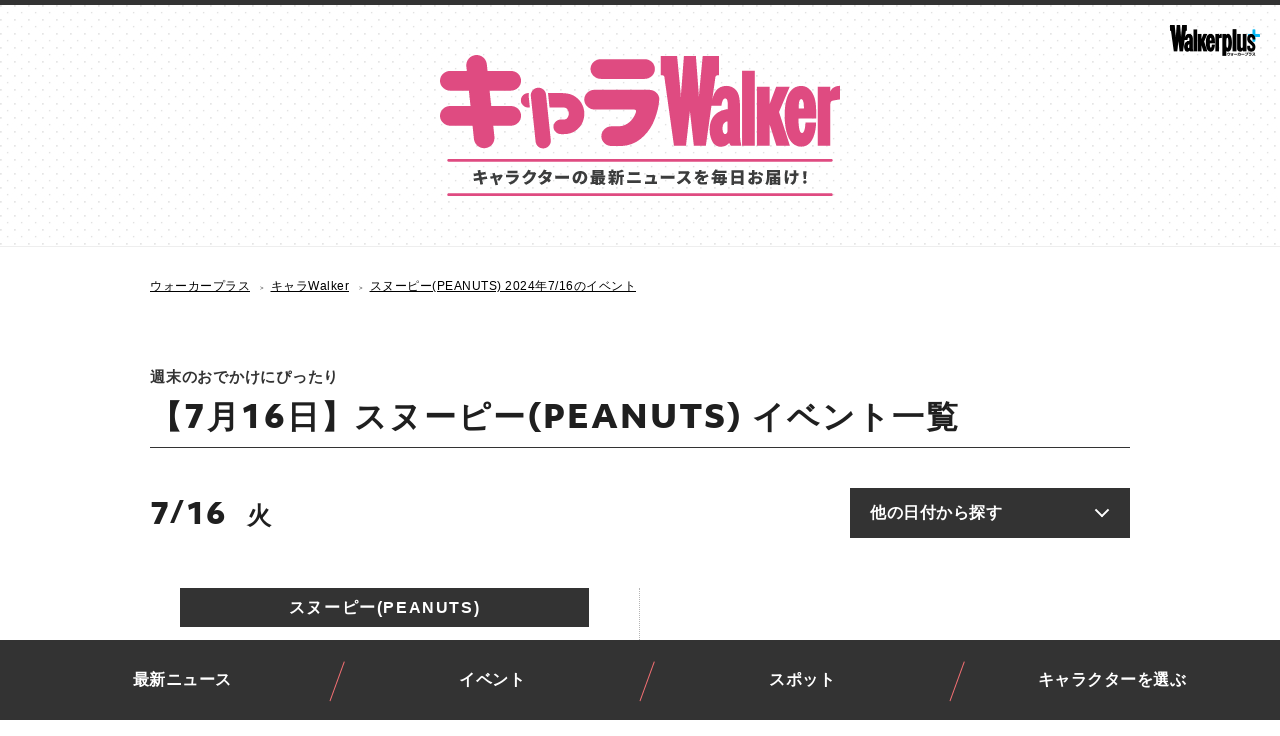

--- FILE ---
content_type: text/html; charset=UTF-8
request_url: https://sp.walkerplus.com/charawalker/event/20240716/peanuts/
body_size: 61156
content:
<!DOCTYPE html>
<html lang="ja">

	<head prefix="og: http://ogp.me/ns#">
		<meta charset="utf-8">
		<meta http-equiv="X-UA-Compatible" content="IE=edge">
		<meta name="viewport" content="width=device-width,initial-scale=1">

		<meta name="keywords" lang="ja" content="スヌーピー(PEANUTS),7月16日,イベント,一覧,ウォーカープラス">
		<meta name="description" lang="ja" content="【7月16日】スヌーピー(PEANUTS)のイベント情報が満載。家族で、友達で、カップルで、シーン別に行きたいイベントがきっと見つかる！">


		<meta name="copyright" content="(C)KADOKAWA CORPORATION">
		<meta name="format-detection" content="telephone=no">
		<meta name="robots" content="max-image-preview:large" />
		<meta property="og:url" content="https://sp.walkerplus.com/charawalker/event/20240716/peanuts/">
		<meta property="og:type" content="website">
		<meta property="og:title" content="【7月16日】スヌーピー(PEANUTS) イベント一覧 | キャラWalker - ウォーカープラス">

		<meta property="og:description" content="【7月16日】スヌーピー(PEANUTS)のイベント情報が満載。家族で、友達で、カップルで、シーン別に行きたいイベントがきっと見つかる！">

		<meta property="og:image" content="https://sp.walkerplus.com/charawalker/images/common/og.jpg">
		<meta property="og:locale" content="ja_JP">
		<title>【7月16日】スヌーピー(PEANUTS) イベント一覧 | キャラWalker - ウォーカープラス</title>

		<link rel="stylesheet" href="https://sp.walkerplus.com/css/main2.css" type="text/css">
		<link rel="stylesheet" href="https://sp.walkerplus.com/css_950/footer.css" type="text/css">
		<link rel="stylesheet" href="https://use.typekit.net/vci6cxm.css">
		<link rel="stylesheet" href="/charawalker/css/style.css">
		<!--[if lt IE 9]><link rel="stylesheet" href="/charawalker/css/ie8.css"><![endif]-->
		<!--[if lt IE 9]><script src="/charawalker/js/html5.js"></script><![endif]-->
		<!--[if lt IE 9]><script src="/charawalker/js/respond.min.js"></script><![endif]-->
		<!--[if lt IE 9]><script src="/charawalker/js/PIE_IE678.js"></script><![endif]-->
		<script src="/charawalker/js/modernizr.custom.js"></script>
		<script src="https://apis.google.com/js/platform.js" async defer>
			{
				lang: 'ja'
			}

		</script>

		<script type="application/ld+json">
			[
			
				{
					"@context" : "http://schema.org",
					"@type" : "Event",
					"name" : "企画展「旅するピーナッツ。」",
					"startDate" : "20240201",
					"endDate" : "20240901",
					"location" : {
						"@type" : "Place",
						"name" : "スヌーピーミュージアム",
						"address" : { 
							"@type" : "PostalAddress", 
							"addressLocality" : "町田市",
							"addressRegion" : "東京都"
						}
					},
					"image" : "https://image.walkerplus.com/wpimg/walkertouch/wtd/event/61/l/492961.jpg",
					"description" : "2024年2月1日(木)にリニューアルオープンし、スヌーピーファンの聖地としてさらにパワーアップするスヌーピーミュージアム。リニューアル後初の企画展は、シュルツ美術館が所蔵する貴重な原画を中心に、スヌーピーやピーナッツ・ギャングが旅を楽しむ様子が描かれたコミックの原画を展示。「PEANUTS」ではおなじみのサマーキャンプでの生活や、ビーチでゆったり時間を過ごすひと時、うまくいかない珍道中など、ピーナッツ・ギャングの愉快な冒険を約45点の貴重な原画で楽しめる。"
					,"url" : "https://snoopymuseum.tokyo/s/smt/news/detail/10182?ima=0000"
				}
			
			]
		</script>

	</head>

	<body id="top">
<!-- Google Tag Manager -->
<noscript><iframe src="//www.googletagmanager.com/ns.html?id=GTM-MFFS32"
        height="0" width="0" style="display:none;visibility:hidden"></iframe></noscript>
<script>(function(w,d,s,l,i){w[l]=w[l]||[];w[l].push({'gtm.start':
    new Date().getTime(),event:'gtm.js'});var f=d.getElementsByTagName(s)[0],
j=d.createElement(s),dl=l!='dataLayer'?'&l='+l:'';j.async=true;j.src=
'//www.googletagmanager.com/gtm.js?id='+i+dl;f.parentNode.insertBefore(j,f);
})(window,document,'script','dataLayer','GTM-MFFS32');</script>
<!-- End Google Tag Manager -->

		<div id="fb-root"></div>
		<script>
			(function(d, s, id) {
				var js, fjs = d.getElementsByTagName(s)[0];
				if (d.getElementById(id)) return;
				js = d.createElement(s);
				js.id = id;
				js.src = "//connect.facebook.net/ja_JP/sdk.js#xfbml=1&version=v2.8&appId=270173563006802";
				fjs.parentNode.insertBefore(js, fjs);
			}(document, 'script', 'facebook-jssdk'));

		</script>


		<!-- #overflow-wrapper -->
		<div id="overflow-wrapper">
			<!-- #wrapper -->
			<div id="wrapper" class="page-calendar">
				<!-- ヘッダ -->
                <header id="header" class="l-header-sub">
                    <div class="p-walker-logo">
                        <a href="http://www.walkerplus.com/" target="_blank"><img src="/charawalker/images/common/logo_walker.png" alt="Walker+ ウォーカープラス" class="u-img-responsive" /></a>
                    </div>
                    <a href="/charawalker/">
                        <div class="l-header-sub__title"><img src="/charawalker/images/common/logo.svg" alt="キャラクターの最新ニュースを毎日お届け！ キャラWalker" class="u-img-responsive"></div>
                    </a>
                </header>

				<!-- /ヘッダ -->

				<!-- グローバルナビ -->
<!--button style="position: fixed;bottom: 65px; left: 10px;padding: 6px;z-index: 110000;font-size: 13px;height: 50px;background-color:#f87175;"><a href="/charawalker/topics/topics_1055674/?navi" style="color: #fff;font-weight: bold;">リサとガスパールの作者も生出演！<br>オンラインイベント「PARISmag Festival 2021」開催</a>
</button-->


<nav class="l-navi">
				<ul>
					<li class="l-navi__item">
						<a href="/charawalker/topics/?navi">最新ニュース</a>
					</li>
    				<li class="l-navi__item">
						<a href="/charawalker/event/?navi">イベント</a>
					</li>
                    <li class="l-navi__item">
						<a href="/charawalker/spot/?navi">スポット</a>
					</li>
					<li class="l-navi__item">
						<a href="/charawalker/room/?navi">キャラクターを選ぶ</a>
					</li>
				</ul>
			</nav>
            			


				<!-- /グローバルナビ -->

				<!-- site-message  -->
				<!--section>
						<div class="l-container">
							<p style="font-size: 15px;color: #ff0000;font-weight: 700;line-height: 1.4;">※施設やイベントが休園・中止になっている場合があります。おでかけの際は直接施設にご確認ください。</p>
						</div>
				</section-->

<!-- emergency -->
<!--style>
.CommonCautionFrames{margin:20px 0}.CommonCautionInner{padding:16px 16px;background:#EFEFEF}.CommonCautionText{font-size:14px;line-height:1.8;text-align:center;color:#d00}.CommonCautionText strong{font-weight:700}.CommonCautionText a {color:#d00}@media screen and (min-width:768px){.CommonCautionFrames{}.CommonCautionInner{max-width:1000px;margin:auto}.CommonCautionText{font-size:16px}}
</style>

<div class="CommonCautionFrames">
        <div class="CommonCautionInner">
        <p class="CommonCautionText"><a href="https://www.walkerplus.com/info/announce.html" target="_blank">サーバーメンテナンスのお知らせ</a></p>
    </div>
</div-->
				<!-- site-message  -->

				<div class="l-container">
					<ul class="c-breadcrumb" itemscope itemtype="http://schema.org/BreadcrumbList">
						<li class="c-breadcrumb__item" itemprop="itemListElement" itemscope itemtype="http://schema.org/ListItem"><a href="https://www.walkerplus.com/" itemtype="http://schema.org/Thing" itemprop="item" title="ウォーカープラス"><span itemprop="name">ウォーカープラス</span></a><meta itemprop="position" content="1"></li>
						<li class="c-breadcrumb__item" itemprop="itemListElement" itemscope itemtype="http://schema.org/ListItem"><a href="/charawalker/" itemtype="http://schema.org/Thing" itemprop="item" title="キャラWalker！"><span itemprop="name">キャラWalker</span></a><meta itemprop="position" content="2"></li>

						<li class="c-breadcrumb__item" itemprop="itemListElement" itemscope itemtype="http://schema.org/ListItem"><a href="/charawalker/event/20240716/peanuts/" itemtype="http://schema.org/Thing" itemprop="item" title="スヌーピー(PEANUTS) 2024年7/16のイベント" style="pointer-events: none;"><span itemprop="name">スヌーピー(PEANUTS) 2024年7/16のイベント</span></a><meta itemprop="position" content="3"></li>

					</ul>
				</div>


				<!-- コンテンツここから -->
				<section class="p-content">
					<section class="c-section">
						<div class="l-container">
							<div class="c-section__header js-onscreen--fadein">
								<p class="c-section__heading-sub">週末のおでかけにぴったり</p>
								<h1 class="c-section__heading">【7月16日】スヌーピー(PEANUTS) イベント一覧</h1>
							</div>

							<div class="p-event-all-list__head">
								<div class="p-event-all-list__date js-onscreen--fadein">

									<span class="p-event-all-list__monthday">7<i>/</i>16</span>
									<span class="p-event-all-list__dayofweek">火</span>

								</div>
								<div class="p-event-all-list__search ">
									<div class="c-button-search js-calendar-toggle js-onscreen--fadein">他の日付から探す<div class="c-button-search__arrow"><span class="c-button-search__arrow-bar1"></span><span class="c-button-search__arrow-bar2"></span></div></div>

									<!-- カレンダーミニパーツ -->

                                    <div class="p-calendar-mini">
                                        <div class="p-calendar-mini__control">
                                            <div class="p-calendar-mini__arrow p-calendar-mini__arrow--next js-calendar-next"><span class="c-icon-arrow-right"></span></div>
                                            <div class="p-calendar-mini__arrow p-calendar-mini__arrow--prev js-calendar-prev"><span class="c-icon-arrow-left"></span></div>
                                        </div>
                                        <div class="js-calendar-slider">
											<!-- 2026年1月 -->
											<div class="p-calendar-mini__slider">
												<div class="p-calendar-mini__date">
													<span class="p-calendar-mini__month">1月</span>
													<span class="p-calendar-mini__year">2026</span>
												</div>
												<div class="p-calendar-mini__head">
													<div class="p-calendar-mini__col p-calendar-mini__col--dayofweek">SUN</div>
													<div class="p-calendar-mini__col p-calendar-mini__col--dayofweek">MON</div>
													<div class="p-calendar-mini__col p-calendar-mini__col--dayofweek">TUE</div>
													<div class="p-calendar-mini__col p-calendar-mini__col--dayofweek">WED</div>
													<div class="p-calendar-mini__col p-calendar-mini__col--dayofweek">THU</div>
													<div class="p-calendar-mini__col p-calendar-mini__col--dayofweek">FRI</div>
													<div class="p-calendar-mini__col p-calendar-mini__col--dayofweek">SAT</div>
												</div>
												<div class="p-calendar-mini__body">
													<div class="p-calendar-mini__row">
														<div class="p-calendar-mini__col p-calendar-mini__col--weekend"><span class="p-calendar-mini__day"></span></div>
														<div class="p-calendar-mini__col"><span class="p-calendar-mini__day"></span></div>
														<div class="p-calendar-mini__col"><span class="p-calendar-mini__day"></span></div>
														<div class="p-calendar-mini__col"><span class="p-calendar-mini__day"></span></div>
														<div class="p-calendar-mini__col"><a href="/charawalker/event/20260101/peanuts/"><span class="p-calendar-mini__day">1</span></a></div>
														<div class="p-calendar-mini__col"><a href="/charawalker/event/20260102/peanuts/"><span class="p-calendar-mini__day">2</span></a></div>
														<div class="p-calendar-mini__col p-calendar-mini__col--weekend"><a href="/charawalker/event/20260103/peanuts/"><span class="p-calendar-mini__day">3</span></a></div>
													</div>
													<div class="p-calendar-mini__row">
														<div class="p-calendar-mini__col p-calendar-mini__col--weekend"><a href="/charawalker/event/20260104/peanuts/"><span class="p-calendar-mini__day">4</span></a></div>
														<div class="p-calendar-mini__col"><a href="/charawalker/event/20260105/peanuts/"><span class="p-calendar-mini__day">5</span></a></div>
														<div class="p-calendar-mini__col"><a href="/charawalker/event/20260106/peanuts/"><span class="p-calendar-mini__day">6</span></a></div>
														<div class="p-calendar-mini__col"><a href="/charawalker/event/20260107/peanuts/"><span class="p-calendar-mini__day">7</span></a></div>
														<div class="p-calendar-mini__col"><a href="/charawalker/event/20260108/peanuts/"><span class="p-calendar-mini__day">8</span></a></div>
														<div class="p-calendar-mini__col"><a href="/charawalker/event/20260109/peanuts/"><span class="p-calendar-mini__day">9</span></a></div>
														<div class="p-calendar-mini__col p-calendar-mini__col--weekend"><a href="/charawalker/event/20260110/peanuts/"><span class="p-calendar-mini__day">10</span></a></div>
													</div>
													<div class="p-calendar-mini__row">
														<div class="p-calendar-mini__col p-calendar-mini__col--weekend"><a href="/charawalker/event/20260111/peanuts/"><span class="p-calendar-mini__day">11</span></a></div>
														<div class="p-calendar-mini__col"><a href="/charawalker/event/20260112/peanuts/"><span class="p-calendar-mini__day">12</span></a></div>
														<div class="p-calendar-mini__col"><a href="/charawalker/event/20260113/peanuts/"><span class="p-calendar-mini__day">13</span></a></div>
														<div class="p-calendar-mini__col"><a href="/charawalker/event/20260114/peanuts/"><span class="p-calendar-mini__day">14</span></a></div>
														<div class="p-calendar-mini__col"><a href="/charawalker/event/20260115/peanuts/"><span class="p-calendar-mini__day">15</span></a></div>
														<div class="p-calendar-mini__col"><a href="/charawalker/event/20260116/peanuts/"><span class="p-calendar-mini__day">16</span></a></div>
														<div class="p-calendar-mini__col p-calendar-mini__col--weekend"><a href="/charawalker/event/20260117/peanuts/"><span class="p-calendar-mini__day">17</span></a></div>
													</div>
													<div class="p-calendar-mini__row">
														<div class="p-calendar-mini__col p-calendar-mini__col--weekend"><a href="/charawalker/event/20260118/peanuts/"><span class="p-calendar-mini__day">18</span></a></div>
														<div class="p-calendar-mini__col"><a href="/charawalker/event/20260119/peanuts/"><span class="p-calendar-mini__day">19</span></a></div>
														<div class="p-calendar-mini__col"><a href="/charawalker/event/20260120/peanuts/"><span class="p-calendar-mini__day">20</span></a></div>
														<div class="p-calendar-mini__col"><a href="/charawalker/event/20260121/peanuts/"><span class="p-calendar-mini__day">21</span></a></div>
														<div class="p-calendar-mini__col"><a href="/charawalker/event/20260122/peanuts/"><span class="p-calendar-mini__day">22</span></a></div>
														<div class="p-calendar-mini__col"><a href="/charawalker/event/20260123/peanuts/"><span class="p-calendar-mini__day">23</span></a></div>
														<div class="p-calendar-mini__col p-calendar-mini__col--weekend"><a href="/charawalker/event/20260124/peanuts/"><span class="p-calendar-mini__day">24</span></a></div>
													</div>
													<div class="p-calendar-mini__row">
														<div class="p-calendar-mini__col p-calendar-mini__col--weekend"><a href="/charawalker/event/20260125/peanuts/"><span class="p-calendar-mini__day">25</span></a></div>
														<div class="p-calendar-mini__col"><a href="/charawalker/event/20260126/peanuts/"><span class="p-calendar-mini__day">26</span></a></div>
														<div class="p-calendar-mini__col"><a href="/charawalker/event/20260127/peanuts/"><span class="p-calendar-mini__day">27</span></a></div>
														<div class="p-calendar-mini__col"><a href="/charawalker/event/20260128/peanuts/"><span class="p-calendar-mini__day">28</span></a></div>
														<div class="p-calendar-mini__col"><a href="/charawalker/event/20260129/peanuts/"><span class="p-calendar-mini__day">29</span></a></div>
														<div class="p-calendar-mini__col"><a href="/charawalker/event/20260130/peanuts/"><span class="p-calendar-mini__day">30</span></a></div>
														<div class="p-calendar-mini__col p-calendar-mini__col--weekend"><a href="/charawalker/event/20260131/peanuts/"><span class="p-calendar-mini__day">31</span></a></div>
													</div>
												</div>
											</div>
											<!-- /2026年1月 -->
											<!-- 2026年2月 -->
											<div class="p-calendar-mini__slider">
												<div class="p-calendar-mini__date">
													<span class="p-calendar-mini__month">2月</span>
													<span class="p-calendar-mini__year">2026</span>
												</div>
												<div class="p-calendar-mini__head">
													<div class="p-calendar-mini__col p-calendar-mini__col--dayofweek">SUN</div>
													<div class="p-calendar-mini__col p-calendar-mini__col--dayofweek">MON</div>
													<div class="p-calendar-mini__col p-calendar-mini__col--dayofweek">TUE</div>
													<div class="p-calendar-mini__col p-calendar-mini__col--dayofweek">WED</div>
													<div class="p-calendar-mini__col p-calendar-mini__col--dayofweek">THU</div>
													<div class="p-calendar-mini__col p-calendar-mini__col--dayofweek">FRI</div>
													<div class="p-calendar-mini__col p-calendar-mini__col--dayofweek">SAT</div>
												</div>
												<div class="p-calendar-mini__body">
													<div class="p-calendar-mini__row">
														<div class="p-calendar-mini__col p-calendar-mini__col--weekend"><a href="/charawalker/event/20260201/peanuts/"><span class="p-calendar-mini__day">1</span></a></div>
														<div class="p-calendar-mini__col"><a href="/charawalker/event/20260202/peanuts/"><span class="p-calendar-mini__day">2</span></a></div>
														<div class="p-calendar-mini__col"><a href="/charawalker/event/20260203/peanuts/"><span class="p-calendar-mini__day">3</span></a></div>
														<div class="p-calendar-mini__col"><a href="/charawalker/event/20260204/peanuts/"><span class="p-calendar-mini__day">4</span></a></div>
														<div class="p-calendar-mini__col"><a href="/charawalker/event/20260205/peanuts/"><span class="p-calendar-mini__day">5</span></a></div>
														<div class="p-calendar-mini__col"><a href="/charawalker/event/20260206/peanuts/"><span class="p-calendar-mini__day">6</span></a></div>
														<div class="p-calendar-mini__col p-calendar-mini__col--weekend"><a href="/charawalker/event/20260207/peanuts/"><span class="p-calendar-mini__day">7</span></a></div>
													</div>
													<div class="p-calendar-mini__row">
														<div class="p-calendar-mini__col p-calendar-mini__col--weekend"><a href="/charawalker/event/20260208/peanuts/"><span class="p-calendar-mini__day">8</span></a></div>
														<div class="p-calendar-mini__col"><a href="/charawalker/event/20260209/peanuts/"><span class="p-calendar-mini__day">9</span></a></div>
														<div class="p-calendar-mini__col"><a href="/charawalker/event/20260210/peanuts/"><span class="p-calendar-mini__day">10</span></a></div>
														<div class="p-calendar-mini__col"><a href="/charawalker/event/20260211/peanuts/"><span class="p-calendar-mini__day">11</span></a></div>
														<div class="p-calendar-mini__col"><a href="/charawalker/event/20260212/peanuts/"><span class="p-calendar-mini__day">12</span></a></div>
														<div class="p-calendar-mini__col"><a href="/charawalker/event/20260213/peanuts/"><span class="p-calendar-mini__day">13</span></a></div>
														<div class="p-calendar-mini__col p-calendar-mini__col--weekend"><a href="/charawalker/event/20260214/peanuts/"><span class="p-calendar-mini__day">14</span></a></div>
													</div>
													<div class="p-calendar-mini__row">
														<div class="p-calendar-mini__col p-calendar-mini__col--weekend"><a href="/charawalker/event/20260215/peanuts/"><span class="p-calendar-mini__day">15</span></a></div>
														<div class="p-calendar-mini__col"><a href="/charawalker/event/20260216/peanuts/"><span class="p-calendar-mini__day">16</span></a></div>
														<div class="p-calendar-mini__col"><a href="/charawalker/event/20260217/peanuts/"><span class="p-calendar-mini__day">17</span></a></div>
														<div class="p-calendar-mini__col"><a href="/charawalker/event/20260218/peanuts/"><span class="p-calendar-mini__day">18</span></a></div>
														<div class="p-calendar-mini__col"><a href="/charawalker/event/20260219/peanuts/"><span class="p-calendar-mini__day">19</span></a></div>
														<div class="p-calendar-mini__col"><a href="/charawalker/event/20260220/peanuts/"><span class="p-calendar-mini__day">20</span></a></div>
														<div class="p-calendar-mini__col p-calendar-mini__col--weekend"><a href="/charawalker/event/20260221/peanuts/"><span class="p-calendar-mini__day">21</span></a></div>
													</div>
													<div class="p-calendar-mini__row">
														<div class="p-calendar-mini__col p-calendar-mini__col--weekend"><a href="/charawalker/event/20260222/peanuts/"><span class="p-calendar-mini__day">22</span></a></div>
														<div class="p-calendar-mini__col"><a href="/charawalker/event/20260223/peanuts/"><span class="p-calendar-mini__day">23</span></a></div>
														<div class="p-calendar-mini__col"><a href="/charawalker/event/20260224/peanuts/"><span class="p-calendar-mini__day">24</span></a></div>
														<div class="p-calendar-mini__col"><a href="/charawalker/event/20260225/peanuts/"><span class="p-calendar-mini__day">25</span></a></div>
														<div class="p-calendar-mini__col"><a href="/charawalker/event/20260226/peanuts/"><span class="p-calendar-mini__day">26</span></a></div>
														<div class="p-calendar-mini__col"><a href="/charawalker/event/20260227/peanuts/"><span class="p-calendar-mini__day">27</span></a></div>
														<div class="p-calendar-mini__col p-calendar-mini__col--weekend"><a href="/charawalker/event/20260228/peanuts/"><span class="p-calendar-mini__day">28</span></a></div>
													</div>
												</div>
											</div>
											<!-- /2026年2月 -->
											<!-- 2026年3月 -->
											<div class="p-calendar-mini__slider">
												<div class="p-calendar-mini__date">
													<span class="p-calendar-mini__month">3月</span>
													<span class="p-calendar-mini__year">2026</span>
												</div>
												<div class="p-calendar-mini__head">
													<div class="p-calendar-mini__col p-calendar-mini__col--dayofweek">SUN</div>
													<div class="p-calendar-mini__col p-calendar-mini__col--dayofweek">MON</div>
													<div class="p-calendar-mini__col p-calendar-mini__col--dayofweek">TUE</div>
													<div class="p-calendar-mini__col p-calendar-mini__col--dayofweek">WED</div>
													<div class="p-calendar-mini__col p-calendar-mini__col--dayofweek">THU</div>
													<div class="p-calendar-mini__col p-calendar-mini__col--dayofweek">FRI</div>
													<div class="p-calendar-mini__col p-calendar-mini__col--dayofweek">SAT</div>
												</div>
												<div class="p-calendar-mini__body">
													<div class="p-calendar-mini__row">
														<div class="p-calendar-mini__col p-calendar-mini__col--weekend"><a href="/charawalker/event/20260301/peanuts/"><span class="p-calendar-mini__day">1</span></a></div>
														<div class="p-calendar-mini__col"><span class="p-calendar-mini__day">2</span></div>
														<div class="p-calendar-mini__col"><span class="p-calendar-mini__day">3</span></div>
														<div class="p-calendar-mini__col"><span class="p-calendar-mini__day">4</span></div>
														<div class="p-calendar-mini__col"><span class="p-calendar-mini__day">5</span></div>
														<div class="p-calendar-mini__col"><span class="p-calendar-mini__day">6</span></div>
														<div class="p-calendar-mini__col p-calendar-mini__col--weekend"><span class="p-calendar-mini__day">7</span></div>
													</div>
													<div class="p-calendar-mini__row">
														<div class="p-calendar-mini__col p-calendar-mini__col--weekend"><span class="p-calendar-mini__day">8</span></div>
														<div class="p-calendar-mini__col"><span class="p-calendar-mini__day">9</span></div>
														<div class="p-calendar-mini__col"><span class="p-calendar-mini__day">10</span></div>
														<div class="p-calendar-mini__col"><span class="p-calendar-mini__day">11</span></div>
														<div class="p-calendar-mini__col"><span class="p-calendar-mini__day">12</span></div>
														<div class="p-calendar-mini__col"><span class="p-calendar-mini__day">13</span></div>
														<div class="p-calendar-mini__col p-calendar-mini__col--weekend"><span class="p-calendar-mini__day">14</span></div>
													</div>
													<div class="p-calendar-mini__row">
														<div class="p-calendar-mini__col p-calendar-mini__col--weekend"><span class="p-calendar-mini__day">15</span></div>
														<div class="p-calendar-mini__col"><span class="p-calendar-mini__day">16</span></div>
														<div class="p-calendar-mini__col"><span class="p-calendar-mini__day">17</span></div>
														<div class="p-calendar-mini__col"><span class="p-calendar-mini__day">18</span></div>
														<div class="p-calendar-mini__col"><span class="p-calendar-mini__day">19</span></div>
														<div class="p-calendar-mini__col"><span class="p-calendar-mini__day">20</span></div>
														<div class="p-calendar-mini__col p-calendar-mini__col--weekend"><span class="p-calendar-mini__day">21</span></div>
													</div>
													<div class="p-calendar-mini__row">
														<div class="p-calendar-mini__col p-calendar-mini__col--weekend"><span class="p-calendar-mini__day">22</span></div>
														<div class="p-calendar-mini__col"><span class="p-calendar-mini__day">23</span></div>
														<div class="p-calendar-mini__col"><span class="p-calendar-mini__day">24</span></div>
														<div class="p-calendar-mini__col"><span class="p-calendar-mini__day">25</span></div>
														<div class="p-calendar-mini__col"><span class="p-calendar-mini__day">26</span></div>
														<div class="p-calendar-mini__col"><span class="p-calendar-mini__day">27</span></div>
														<div class="p-calendar-mini__col p-calendar-mini__col--weekend"><span class="p-calendar-mini__day">28</span></div>
													</div>
													<div class="p-calendar-mini__row">
														<div class="p-calendar-mini__col p-calendar-mini__col--weekend"><span class="p-calendar-mini__day">29</span></div>
														<div class="p-calendar-mini__col"><span class="p-calendar-mini__day">30</span></div>
														<div class="p-calendar-mini__col"><span class="p-calendar-mini__day">31</span></div>
													</div>
												</div>
											</div>
											<!-- /2026年3月 -->
                                        </div>
                                    </div>


									<!-- /カレンダーミニパーツ -->

								</div>
							</div>

							<div class="p-event-all-list js-onscreen--fadein">

								<article class="p-event-all-list__item">
									<a href="/charawalker/event/ar0313e492961/" class="p-event-all-list__link">
										<div class="p-event-all-list__inner">
											<div class="p-event-all-list__chara is-peanuts">スヌーピー(PEANUTS)</div>
											<div class="p-event-all-list__imagebox">
												<div class="p-event-all-list__thumb c-thumb">
													<img src="https://image.walkerplus.com/wpimg/walkertouch/wtd/event/61/l2/492961.jpg" alt="企画展「旅するピーナッツ。」" class="u-img-responsive" />
												</div>
											</div>
											<div class="p-event-all-list__textbox">
												<div class="p-event-all-list__venue"><span class="c-icon-pin"></span>東京都町田市</div>
												<h3 class="p-event-all-list__title">企画展「旅するピーナッツ。」</h3>
												<dl class="p-event-all-list__info">
													<dt>開催場所・会場</dt>
													<dd>スヌーピーミュージアム</dd>
													<dt>開催日・期間</dt>
													<dd>2024年2月1日(木)～9月1日(日)　休館：2月20日(火)、8月に1回(日程未定)</dd>
												</dl>
											</div>
										</div>
									</a>
								</article>

							</div>


                            <ul class="c-pagination">



                                <li class="is-current"><a href="./">1</a></li>



                            </ul>



					<div class="c-filter c-filter--mt js-onscreen--fadein js-filter-event">
						<h3 class="c-filter__heading"><span class="c-icon-search"></span> 絞り込む</h3>
						<div class="c-filter__set">
							<div class="c-filter__item">
								<select class="c-filter__select js-select-event-date">
									<option value="" disabled selected data-date="all">おでかけ日を選択</option>

									<option data-date="20260118">01月18日(日)</option>

									<option data-date="20260119">01月19日(月)</option>

									<option data-date="20260120">01月20日(火)</option>

									<option data-date="20260121">01月21日(水)</option>

									<option data-date="20260122">01月22日(木)</option>

									<option data-date="20260123">01月23日(金)</option>

									<option data-date="20260124">01月24日(土)</option>

									<option data-date="20260125">01月25日(日)</option>

									<option data-date="20260126">01月26日(月)</option>

									<option data-date="20260127">01月27日(火)</option>

									<option data-date="20260128">01月28日(水)</option>

									<option data-date="20260129">01月29日(木)</option>

									<option data-date="20260130">01月30日(金)</option>

									<option data-date="20260131">01月31日(土)</option>

									<option data-date="20260201">02月01日(日)</option>

									<option data-date="20260202">02月02日(月)</option>

									<option data-date="20260203">02月03日(火)</option>

									<option data-date="20260204">02月04日(水)</option>

									<option data-date="20260205">02月05日(木)</option>

									<option data-date="20260206">02月06日(金)</option>

									<option data-date="20260207">02月07日(土)</option>

									<option data-date="20260208">02月08日(日)</option>

									<option data-date="20260209">02月09日(月)</option>

									<option data-date="20260210">02月10日(火)</option>

									<option data-date="20260211">02月11日(水)</option>

									<option data-date="20260212">02月12日(木)</option>

									<option data-date="20260213">02月13日(金)</option>

									<option data-date="20260214">02月14日(土)</option>

									<option data-date="20260215">02月15日(日)</option>

									<option data-date="20260216">02月16日(月)</option>

									<option data-date="20260217">02月17日(火)</option>

									<option data-date="20260218">02月18日(水)</option>

									<option data-date="20260219">02月19日(木)</option>

									<option data-date="20260220">02月20日(金)</option>

									<option data-date="20260221">02月21日(土)</option>

									<option data-date="20260222">02月22日(日)</option>

									<option data-date="20260223">02月23日(月)</option>

									<option data-date="20260224">02月24日(火)</option>

									<option data-date="20260225">02月25日(水)</option>

									<option data-date="20260226">02月26日(木)</option>

									<option data-date="20260227">02月27日(金)</option>

									<option data-date="20260228">02月28日(土)</option>

									<option data-date="20260301">03月01日(日)</option>

									<option data-date="20260302">03月02日(月)</option>

									<option data-date="20260303">03月03日(火)</option>

									<option data-date="20260304">03月04日(水)</option>

									<option data-date="20260305">03月05日(木)</option>

									<option data-date="20260306">03月06日(金)</option>

									<option data-date="20260307">03月07日(土)</option>

									<option data-date="20260308">03月08日(日)</option>

									<option data-date="20260309">03月09日(月)</option>

									<option data-date="20260310">03月10日(火)</option>

									<option data-date="20260311">03月11日(水)</option>

									<option data-date="20260312">03月12日(木)</option>

									<option data-date="20260313">03月13日(金)</option>

									<option data-date="20260314">03月14日(土)</option>

									<option data-date="20260315">03月15日(日)</option>

									<option data-date="20260316">03月16日(月)</option>

									<option data-date="20260317">03月17日(火)</option>

									<option data-date="20260318">03月18日(水)</option>

									<option data-date="20260319">03月19日(木)</option>

									<option data-date="20260320">03月20日(金)</option>

									<option data-date="20260321">03月21日(土)</option>

									<option data-date="20260322">03月22日(日)</option>

									<option data-date="20260323">03月23日(月)</option>

									<option data-date="20260324">03月24日(火)</option>

									<option data-date="20260325">03月25日(水)</option>

									<option data-date="20260326">03月26日(木)</option>

									<option data-date="20260327">03月27日(金)</option>

									<option data-date="20260328">03月28日(土)</option>

									<option data-date="20260329">03月29日(日)</option>

									<option data-date="20260330">03月30日(月)</option>

									<option data-date="20260331">03月31日(火)</option>

								</select>
							</div>
							<div class="c-filter__item">
								<select class="c-filter__select js-select-event-chara">
									<option value="" disabled selected data-chara="all">キャラクターを選択</option>

									<option data-chara="peanuts">スヌーピー(PEANUTS)</option>

									<option data-chara="thomas">きかんしゃトーマス</option>

									<option data-chara="gaspardetlisa">リサとガスパール</option>

									<option data-chara="pingu">ピングー</option>

								</select>
							</div>
							<div class="c-filter__item2">
								<a href="javascript:void(0)" class="c-filter__button js-select-event-button">GO</a>
							</div>
						</div>
					</div>



						</div>
					</section>
				</section>
				<!-- コンテンツここまで -->


				<!-- 共通コンテンツここから -->
				<section class="c-section-common">
					<!-- news -->


					<section class="c-section c-section--news">
						<div class="l-container">
							<div class="c-section__header-2 js-onscreen--fadein">
								<h2 class="c-section__heading-2">最新の記事を読む</h2>
							</div>
							<div class="p-news-all-list js-onscreen--fadein is-fadein">





								<article class="p-news-all-list__item">
									<a href="/charawalker/topics/topics_1319706/" class="p-news-all-list__link">

										<div class="c-symbol-new">NEW</div>

										<div class="p-news-all-list__inner">
											<div class="p-news-all-list__imagebox">
												<div class="p-news-all-list__thumb c-thumb">
													<img src="//news.walkerplus.com/article/1319706/thumbnail.jpg" alt="PLAZAで買えるスヌーピーデザインのチョコギフト7選！バレンタインに贈るならどれにする？" class="u-img-responsive">
												</div>
											</div>
											<div class="p-news-all-list__textbox">
												<div class="p-news-all-list__head">
													<div class="p-news-all-list__date">2026.1.18</div>

													<div class="p-news-all-list__category is-goods">グッズ</div>

													<div class="p-news-all-list__chara">スヌーピー(PEANUTS)</div>


												</div>
												<h3 class="p-news-all-list__title">PLAZAで買えるスヌーピーデザインのチョコギフト7選！バレンタインに贈るならどれにする？</h3>
												<p class="p-news-all-list__text">ライフスタイルストア「PLAZA(プラザ)」で買える、スヌーピーデザインのチョコを7品ピックアップ！バレンタインデーに向けて、ギフト用・自分用問わず手に入れたい…</p>
											</div>
										</div>
									</a>
								</article>

								<article class="p-news-all-list__item">
									<a href="/charawalker/topics/topics_1319993/" class="p-news-all-list__link">

										<div class="c-symbol-new">NEW</div>

										<div class="p-news-all-list__inner">
											<div class="p-news-all-list__imagebox">
												<div class="p-news-all-list__thumb c-thumb">
													<img src="//news.walkerplus.com/article/1319993/thumbnail.jpg" alt="「ハイマッキー」発売50周年でパッケージ一新！公式キャラ「Hi! Mckee」が目印の新デザイン、1月より順次展開" class="u-img-responsive">
												</div>
											</div>
											<div class="p-news-all-list__textbox">
												<div class="p-news-all-list__head">
													<div class="p-news-all-list__date">2026.1.17</div>

													<div class="p-news-all-list__category is-goods">グッズ</div>

													<div class="p-news-all-list__chara">その他</div>


												</div>
												<h3 class="p-news-all-list__title">「ハイマッキー」発売50周年でパッケージ一新！公式キャラ「Hi! Mckee」が目印の新デザイン、1月より順次展開</h3>
												<p class="p-news-all-list__text">文房具メーカーのゼブラ株式会社は、2026年で発売50周年を迎えるロングセラー油性マーカー「ハイマッキー」と、48周年を迎える「マッキー極細」のパッケージデザイ…</p>
											</div>
										</div>
									</a>
								</article>

								<article class="p-news-all-list__item">
									<a href="/charawalker/topics/topics_1319784/" class="p-news-all-list__link">

										<div class="c-symbol-new">NEW</div>

										<div class="p-news-all-list__inner">
											<div class="p-news-all-list__imagebox">
												<div class="p-news-all-list__thumb c-thumb">
													<img src="//news.walkerplus.com/article/1319784/thumbnail.jpg" alt="ユニクロ「スヌーピーUT」メンズ新作が3月下旬登場！レトロかわいいリンガーTに“ミスターサック”も" class="u-img-responsive">
												</div>
											</div>
											<div class="p-news-all-list__textbox">
												<div class="p-news-all-list__head">
													<div class="p-news-all-list__date">2026.1.17</div>

													<div class="p-news-all-list__category is-goods">グッズ</div>

													<div class="p-news-all-list__chara">スヌーピー(PEANUTS)</div>


												</div>
												<h3 class="p-news-all-list__title">ユニクロ「スヌーピーUT」メンズ新作が3月下旬登場！レトロかわいいリンガーTに“ミスターサック”も</h3>
												<p class="p-news-all-list__text">毎シーズン、スヌーピーファンの心をつかんで離さない、ユニクロの「UTコレクション」とコミック「PEANUTS(ピーナッツ)」のコラボレーションシリーズ。このたび…</p>
											</div>
										</div>
									</a>
								</article>



							</div>

							<div class="p-ranking-list__button">
								<a href="/charawalker/topics/" class="c-button c-button--lg">最新情報をもっと見る<span class="c-icon-arrow-right"></span></a>
							</div>
						</div>
					</section>


					<!-- /news -->

					<!-- content-list -->
					<section class="c-section c-section--event">
						<div class="l-container">
							<div class="c-section__header-2 js-onscreen--fadein">
								<h2 class="c-section__heading-2">コンテンツ一覧</h2>
							</div>
                            <article class="p-content-list__item">
                            	<a href="/charawalker/pickup/" class="p-content-list__link">
                            		<div class="p-content-list__inner">
                            			<div class="p-content-list__imagebox">
                            				<div class="p-content-list__thumb c-thumb">
                            					<img src="/charawalker/images/present/pickup_thumb.jpg" alt="image" class="u-img-responsive" />
                            				</div>
                            			</div>
                            			<div class="p-content-list__textbox">
                            				<h3 class="p-content-list__title">FEATURE</h3>
                            				<p class="p-content-list__text">まずはイチオシをチェック！最新＆季節ごとの情報をおまとめ</p>
                            			</div>
                            		</div>
                            	</a>
                            </article>
							<!--article class="p-content-list__item">
								<a href="/charawalker/present/" class="p-content-list__link">
									<div class="p-content-list__inner">
										<div class="p-content-list__imagebox">
											<div class="p-content-list__thumb c-thumb">
												<img src="/charawalker/images/present/present_thumb.jpg" alt="image" class="u-img-responsive" />
											</div>
										</div>
										<div class="p-content-list__textbox">
											<h3 class="p-content-list__title">PRESENT</h3>
											<p class="p-content-list__text">スヌーピーやトーマスなど、キャラクターたちのプレゼント！</p>
										</div>
									</div>
								</a>
							</article-->
							<article class="p-content-list__item">
								<a href="/charawalker/topics/" class="p-content-list__link">
									<div class="p-content-list__inner">
										<div class="p-content-list__imagebox">
											<div class="p-content-list__thumb c-thumb">
												<img src="/charawalker/images/present/news_thumb.jpg" alt="image" class="u-img-responsive" />
											</div>
										</div>
										<div class="p-content-list__textbox">
											<h3 class="p-content-list__title">NEWS</h3>
											<p class="p-content-list__text">季節ごとのイベントや限定メニュー、お得なグッズ情報が盛りだくさん！</p>
										</div>
									</div>
								</a>
							</article>
							<article class="p-content-list__item">
								<a href="/charawalker/event/" class="p-content-list__link">
									<div class="p-content-list__inner">
										<div class="p-content-list__imagebox">
											<div class="p-content-list__thumb c-thumb">
												<img src="/charawalker/images/present/event_thumb.jpg" alt="image" class="u-img-responsive" />
											</div>
										</div>
										<div class="p-content-list__textbox">
											<h3 class="p-content-list__title">EVENT</h3>
											<p class="p-content-list__text">週末のおでかけにぴったりなイベントをチェックしよう</p>
										</div>
									</div>
								</a>
							</article>
							<article class="p-content-list__item">
								<a href="/charawalker/spot/" class="p-content-list__link">
									<div class="p-content-list__inner">
										<div class="p-content-list__imagebox">
											<div class="p-content-list__thumb c-thumb">
												<img src="/charawalker/images/present/spot_thumb2.jpg" alt="image" class="u-img-responsive" />
											</div>
										</div>
										<div class="p-content-list__textbox">
											<h3 class="p-content-list__title">SPOT</h3>
											<p class="p-content-list__text">スヌーピーミュージアムなど、各キャラクターの施設を詳しく紹介！</p>
										</div>
									</div>
								</a>
							</article>
							<article class="p-content-list__item">
								<a href="https://theme.walkerplus.com/characomic/" class="p-content-list__link">
									<div class="p-content-list__inner">
										<div class="p-content-list__imagebox">
											<div class="p-content-list__thumb c-thumb">
												<img src="/charawalker/images/present/comic_thumb.jpg" alt="image" class="u-img-responsive" />
											</div>
										</div>
										<div class="p-content-list__textbox">
											<h3 class="p-content-list__title">キャラコミWalker</h3>
											<p class="p-content-list__text">有望クリエイターたちの作品を紹介！好きな作品を見つけよう</p>
										</div>
									</div>
								</a>
							</article>
						</div>
					</section>

					<!-- /content-list -->

					<!-- chara -->
					<section class="c-section c-section--chara">
						<div class="l-container">
							<div class="c-section__header-2 js-onscreen--fadein">
								<h2 class="c-section__heading-2">キャラクター別に情報を見る</h2>
							</div>

							<div class="p-chara-slider js-onscreen--fadein ">
								<div class="p-chara-slider__control">
									<div class="p-chara-slider__arrow p-chara-slider__arrow--next js-chara-next"><span class="c-icon-arrow-right"></span></div>
									<div class="p-chara-slider__arrow p-chara-slider__arrow--prev js-chara-prev"><span class="c-icon-arrow-left"></span></div>
								</div>

								<div class="p-chara-slider__body js-chara-slider">
									<div class="p-chara-slider__item">
										<a href="/charawalker/room/peanuts/" class="p-chara-slider__link">
											<div class="p-chara-slider__thumb is-peanuts">
												<img src="/charawalker/images/room/room_thumb_01.png" alt="image" class="u-img-responsive" />
											</div>
											<div class="p-chara-slider__text">スヌーピー(PEANUTS)</div>
										</a>
									</div>
									<div class="p-chara-slider__item">
										<a href="/charawalker/room/thomas/" class="p-chara-slider__link">
											<div class="p-chara-slider__thumb is-thomas">
												<img src="/charawalker/images/room/room_thumb_02.png" alt="image" class="u-img-responsive" />
											</div>
											<div class="p-chara-slider__text">きかんしゃトーマス</div>
										</a>
									</div>
									<div class="p-chara-slider__item">
										<a href="/charawalker/room/peterrabbit/" class="p-chara-slider__link">
											<div class="p-chara-slider__thumb is-peter">
												<img src="/charawalker/images/room/room_thumb_03.png" alt="image" class="u-img-responsive" />
											</div>
											<div class="p-chara-slider__text">ピーターラビット</div>
										</a>
									</div>
                                    <div class="p-chara-slider__item">
										<a href="/charawalker/room/sesame/" class="p-chara-slider__link">
											<div class="p-chara-slider__thumb is-sesame">
												<img src="/charawalker/images/room/room_thumb_15.png" alt="image" class="u-img-responsive" />
											</div>
											<div class="p-chara-slider__text">セサミストリート</div>
										</a>
									</div>
									<div class="p-chara-slider__item">
										<a href="/charawalker/room/gaspardetlisa/" class="p-chara-slider__link">
											<div class="p-chara-slider__thumb is-lisagaspard">
												<img src="/charawalker/images/room/room_thumb_04.png" alt="image" class="u-img-responsive" />
											</div>
											<div class="p-chara-slider__text">リサとガスパール</div>
										</a>
									</div>
									<div class="p-chara-slider__item">
										<a href="/charawalker/room/pingu/" class="p-chara-slider__link">
											<div class="p-chara-slider__thumb is-pingu">
												<img src="/charawalker/images/room/room_thumb_05.png" alt="image" class="u-img-responsive" />
											</div>
											<div class="p-chara-slider__text">ピングー</div>
										</a>
									</div>
									<!--div class="p-chara-slider__item">
                                    <a href="/charawalker/room/barbie/" class="p-chara-slider__link">
										<div class="p-chara-slider__thumb is-barbie">
											<img src="/charawalker/images/room/room_thumb_06.png" alt="image" class="u-img-responsive" />
										</div>
										<div class="p-chara-slider__text">バービー</div>
                                        </a>
									</div-->
									<div class="p-chara-slider__item">
                                    <a href="/charawalker/room/tama/" class="p-chara-slider__link">
										<div class="p-chara-slider__thumb is-tama">
											<img src="/charawalker/images/room/room_thumb_07.png" alt="image" class="u-img-responsive" />
										</div>
										<div class="p-chara-slider__text">タマ＆フレンズ</div>
                                        </a>
									</div>
									<!--div class="p-chara-slider__item">
                                    <a href="/charawalker/room/mofy/" class="p-chara-slider__link">
										<div class="p-chara-slider__thumb is-mofy">
											<img src="/charawalker/images/room/room_thumb_08.png" alt="image" class="u-img-responsive" />
										</div>
										<div class="p-chara-slider__text">うさぎのモフィ</div>
                                        </a>
									</div-->
									<!--div class="p-chara-slider__item">
                                    <a href="/charawalker/room/tinnyballoon/" class="p-chara-slider__link">
										<div class="p-chara-slider__thumb is-tinny">
											<img src="/charawalker/images/room/room_thumb_09.png" alt="image" class="u-img-responsive" />
										</div>
										<div class="p-chara-slider__text">ふうせんいぬティニー</div>
                                        </a>
									</div-->
									<!--div class="p-chara-slider__item">
                                    <a href="/charawalker/room/zookies/" class="p-chara-slider__link">
										<div class="p-chara-slider__thumb is-zookies">
											<img src="/charawalker/images/room/room_thumb_10.png" alt="image" class="u-img-responsive" />
										</div>
										<div class="p-chara-slider__text">ズーキーズ</div>
                                        </a>
									</div-->
                                    <!--div class="p-chara-slider__item">
                                    <a href="/charawalker/room/daifukukun/" class="p-chara-slider__link">
										<div class="p-chara-slider__thumb is-daifuku">
											<img src="/charawalker/images/room/room_thumb_11.png" alt="image" class="u-img-responsive" />
										</div>
										<div class="p-chara-slider__text">大福くん</div>
                                        </a>
									</div-->
                                    <div class="p-chara-slider__item">
                                    <a href="/charawalker/room/tsumupapa/" class="p-chara-slider__link">
										<div class="p-chara-slider__thumb is-tsumupapa">
											<img src="/charawalker/images/room/room_thumb_12_1.png" alt="image" class="u-img-responsive" />
										</div>
										<div class="p-chara-slider__text">つむぱぱ</div>
                                        </a>
									</div>
                                    <!--div class="p-chara-slider__item">
                                    <a href="/charawalker/room/kitaro/" class="p-chara-slider__link">
										<div class="p-chara-slider__thumb is-kitaro">
											<img src="/charawalker/images/room/room_thumb_13.png" alt="image" class="u-img-responsive" />
										</div>
										<div class="p-chara-slider__text">Hey,KITARO</div>
                                        </a>
									</div-->
                                    <div class="p-chara-slider__item">
                                    <a href="/charawalker/room/izumi/" class="p-chara-slider__link">
										<div class="p-chara-slider__thumb is-izumi">
											<img src="/charawalker/images/room/room_thumb_14_1.png" alt="image" class="u-img-responsive" />
										</div>
										<div class="p-chara-slider__text">＃GIFの伊豆見</div>
                                        </a>
									</div>
                                    <div class="p-chara-slider__item">
                                    <a href="/charawalker/room/b2ang/" class="p-chara-slider__link">
										<div class="p-chara-slider__thumb is-b2ang">
											<img src="/charawalker/images/room/room_thumb_16.png" alt="image" class="u-img-responsive" />
										</div>
										<div class="p-chara-slider__text">パンパンくんの日常</div>
                                        </a>
									</div>
                                    <div class="p-chara-slider__item">
                                    <a href="/charawalker/room/adomizumoriworld/" class="p-chara-slider__link">
										<div class="p-chara-slider__thumb is-ado">
											<img src="/charawalker/images/room/room_thumb_17.png" alt="image" class="u-img-responsive" />
										</div>
										<div class="p-chara-slider__text">亜土ちゃん<br>（水森亜土）</div>
                                        </a>
									</div>
                                    <div class="p-chara-slider__item">
                                    <a href="/charawalker/room/miiruka/" class="p-chara-slider__link">
										<div class="p-chara-slider__thumb is-miiruka">
											<img src="/charawalker/images/room/room_thumb_18.png" alt="image" class="u-img-responsive" />
										</div>
										<div class="p-chara-slider__text">みいるか</div>
                                        </a>
									</div>

									
								</div>
							</div>

							<div class="p-chara-list__button">
								<a href="/charawalker/room/" class="c-button c-button--lg">CHARACTER一覧へ<span class="c-icon-arrow-right"></span></a>
							</div>
						</div>
					</section>

					<!--/ chara -->
				</section>

				<!-- フッタコンテンツ -->
			<section class="c-section c-section--footercontent">
				<div class="l-container">
					<!--div class="c-banner">
						<a href="http://www.scp.co.jp/" target="_blank"><img src="/charawalker/images/common/banner_scp.jpg" alt="scp" class="u-pc-inline" /><img src="/charawalker/images/common/banner_scp_sp.jpg" alt="scp" class="u-sp-inline" /></a>
					</div-->

					<div class="c-sns">
						<ul class="c-sns-list clearfix">
							<!--TWI-->
							<li class="c-sns-list__item c-sns-list__x">
								<a class="c-sns-list__button c-sns-list__button--x" href="https://twitter.com/share?url=https://sp.walkerplus.com/charawalker/&via=chara_walker&hashtags=hashtag,hashtag2&text=キャラWalker" rel="nofollow" target="_blank">
									<span class="c-sns-list__button-icon"><img src="/charawalker/images/common/sns_x.svg" alt="image" alt="X" /></span>
									X(旧Twitter)でシェア
								</a>
							</li>
							<!--FB-->
							<li class="c-sns-list__item c-sns-list__fb">
								<a class="c-sns-list__button c-sns-list__button--fb" href="http://www.facebook.com/share.php?u=https://sp.walkerplus.com/charawalker/" rel="nofollow noopener" target="_blank">
									<span class="c-sns-list__button-icon"><img src="/charawalker/images/common/sns_fb.svg" alt="image" alt="facebook" /></span>
									Facebookでシェア
								</a>
							</li>
						</ul>
					</div>
				</div>
			</section>

				<!-- /フッタコンテンツ -->
				<!-- コピーライト -->
			<section class="c-section c-section--copyright">
				<div class="l-container">
					<ul class="p-scp-copyright">
						<li>&copy; 2026 Peanuts Worldwide LLC</li>
						<li>BEATRIX POTTER(TM) &amp; &copy;Frederick Warne &amp; Co.,2026</li>
						<li>&copy; 2026 Gullane (Thomas) Limited.</li>
                        <li>&copy; 2026 Anne Gutman &amp; Georg Hallensleben / Hachette Livre</li>
                        <li>&copy; 2026 JOKER.</li>
						<li>&copy; SCP / TFP</li>
						<li>&copy; Sony Creative Products Inc.</li>
                        <li>&copy; Copyright 1997-2026 Sony Creative Products Inc.</li>
                        <li>&copy; KANAE IZUMI</li>
                        <li>&copy; TSUMUPAPA Inc.</li>
                        <li>TM and &copy; 2026 Sesame Workshop</li>
                        <li>&copy; ADO MIZUMORI</li>
                        <li>&copy; 2026 Leejuyong</li>
                        <li>&copy; みいるか</li>
					</ul>
					<p class="c-credit">写真＝島本絵梨佳、奥西淳二、阿部昌也<br>
						取材・文＝平井あゆみ、原 西香、水島彩恵、北村康行<br>
						サイトデザイン＝音田佳明(UNTEN)<br>
                        バナーデザイン＝飯泉洋二、大野有香(two is one)</p>
				</div>
			</section>



				<!-- /コピーライト -->

				<div class="l-container">
					<ul class="c-breadcrumb" itemscope itemtype="http://schema.org/BreadcrumbList">
						<li class="c-breadcrumb__item" itemprop="itemListElement" itemscope itemtype="http://schema.org/ListItem"><a href="https://www.walkerplus.com/" itemtype="http://schema.org/Thing" itemprop="item" title="ウォーカープラス"><span itemprop="name">ウォーカープラス</span></a><meta itemprop="position" content="1"></li>
						<li class="c-breadcrumb__item" itemprop="itemListElement" itemscope itemtype="http://schema.org/ListItem"><a href="/charawalker/" itemtype="http://schema.org/Thing" itemprop="item" title="キャラWalker！"><span itemprop="name">キャラWalker</span></a><meta itemprop="position" content="2"></li>

						<li class="c-breadcrumb__item" itemprop="itemListElement" itemscope itemtype="http://schema.org/ListItem"><a href="/charawalker/event/20240716/peanuts/" itemtype="http://schema.org/Thing" itemprop="item" title="スヌーピー(PEANUTS) 2024年7/16のイベント" style="pointer-events: none;"><span itemprop="name">スヌーピー(PEANUTS) 2024年7/16のイベント</span></a><meta itemprop="position" content="3"></li>

					</ul>
				</div>

				<!-- フッタ -->
<footer class="m-footer">
  <nav class="m-footer_nav">
    <ul class="m-footer__menu_list">
      <li class="m-footer__menu_item"><a class="m-footer__menu_link" href="https://www.walkerplus.com/info/rules.html" target="_blank" rel="nofollow noopener noreferrer">利用規約</a> </li>
      <li class="m-footer__menu_item is-break"><a class="m-footer__menu_link" href="https://group.kadokawa.co.jp/privacy_policy/main.html" target="_blank" rel="nofollow noopener noreferrer">プライバシーポリシー</a> </li>
      <li class="m-footer__menu_item"><a class="m-footer__menu_link" href="https://www.walkerplus.com/info/environment.html" target="_blank" rel="nofollow noopener noreferrer">推奨環境</a> </li>
      <li class="m-footer__menu_item"><a class="m-footer__menu_link" href="https://wwws.kadokawa.co.jp/support/walker/" target="_blank" rel="nofollow noopener noreferrer">お問い合わせ</a> </li>
      <li class="m-footer__menu_item"><a class="m-footer__menu_link" href="https://form.enq.kadokawa.co.jp/cre/?enq=6oDBJcF6g8Y%3d" target="_blank" rel="nofollow noopener noreferrer">プレスリリース・情報提供</a></li>
      <li class="m-footer__menu_item"><a class="m-footer__menu_link" href="https://mediaguide.kadokawa.co.jp/" target="_blank" rel="nofollow noopener noreferrer">媒体資料</a></li>
      <li class="m-footer__menu_item"><a class="m-footer__menu_link" href="https://www.walkerplus.com/info/ad/" target="_blank" rel="nofollow noopener noreferrer">広告掲載について</a></li>
      <li class="m-footer__menu_item"><a class="m-footer__menu_link" href="https://group.kadokawa.co.jp/company/outline.html" target="_blank" rel="nofollow noopener noreferrer">会社概要</a></li>          
      <li class="m-footer__menu_item"><a class="m-footer__menu_link" href="https://www.walkerplus.com/info/optout.html" target="_blank" rel="noopener">利用者情報の外部送信について</a></li>          
    </ul>
  </nav>

  <small class="m-footer__copyright">©KADOKAWA CORPORATION</small>    
</footer>



				<!-- /フッタ -->

				<div class="c-pagetop">
					<a href="#top" class="scroll"><img src="/charawalker/images/common/pagetop.png" alt="Page Top" class="u-img-responsive "></a>
				</div>
			</div>
			<!-- /#wrapper -->
		</div>
		<!-- /#overflow-wrapper -->



		<script src="/charawalker/js/jquery-1.11.2.min.js"></script>
		<script src="/charawalker/js/plugin.js"></script>
		<script src="https://www.google.com/jsapi/"></script>
		<script src="https://www.youtube.com/iframe_api"></script>
		<script src="/charawalker/js/main.js"></script>

	</body>


</html>


--- FILE ---
content_type: text/css
request_url: https://sp.walkerplus.com/charawalker/css/style.css
body_size: 33477
content:
@charset "UTF-8";
/* =========================================================

Web Fonts

========================================================= */
/* =========================================================

Foundation

========================================================= */
/*! normalize.css v3.0.2 | MIT License | git.io/normalize */
/**
* 1. Set default font family to sans-serif.
* 2. Prevent iOS text size adjust after orientation change, without disabling
*    user zoom.
*/
html {
  font-family: sans-serif; /* 1 */
  -ms-text-size-adjust: 100%; /* 2 */
  -webkit-text-size-adjust: 100%; /* 2 */
}

/**
* Remove default margin.
*/
body {
  margin: 0;
}

/* HTML5 display definitions
========================================================================== */
/**
* Correct `block` display not defined for any HTML5 element in IE 8/9.
* Correct `block` display not defined for `details` or `summary` in IE 10/11
* and Firefox.
* Correct `block` display not defined for `main` in IE 11.
*/
article,
aside,
details,
figcaption,
figure,
footer,
header,
hgroup,
main,
menu,
nav,
section,
summary {
  display: block;
}

/**
* 1. Correct `inline-block` display not defined in IE 8/9.
* 2. Normalize vertical alignment of `progress` in Chrome, Firefox, and Opera.
*/
audio,
canvas,
progress,
video {
  display: inline-block; /* 1 */
  vertical-align: baseline; /* 2 */
}

/**
* Prevent modern browsers from displaying `audio` without controls.
* Remove excess height in iOS 5 devices.
*/
audio:not([controls]) {
  display: none;
  height: 0;
}

/**
* Address `[hidden]` styling not present in IE 8/9/10.
* Hide the `template` element in IE 8/9/11, Safari, and Firefox < 22.
*/
[hidden],
template {
  display: none;
}

/* Links
========================================================================== */
/**
* Remove the gray background color from active links in IE 10.
*/
a {
  background-color: transparent;
}

/**
* Improve readability when focused and also mouse hovered in all browsers.
*/
a:active,
a:hover {
  outline: 0;
}

/* Text-level semantics
========================================================================== */
/**
* Address styling not present in IE 8/9/10/11, Safari, and Chrome.
*/
abbr[title] {
  border-bottom: 1px dotted;
}

/**
* Address style set to `bolder` in Firefox 4+, Safari, and Chrome.
*/
b,
strong {
  font-weight: bold;
}

/**
* Address styling not present in Safari and Chrome.
*/
dfn {
  font-style: italic;
}

/**
* Address variable `h1` font-size and margin within `section` and `article`
* contexts in Firefox 4+, Safari, and Chrome.
*/
h1 {
  font-size: 2em;
  margin: 0.67em 0;
}

/**
* Address styling not present in IE 8/9.
*/
mark {
  background: #ff0;
  color: #000;
}

/**
* Address inconsistent and variable font size in all browsers.
*/
small {
  font-size: 80%;
}

/**
* Prevent `sub` and `sup` affecting `line-height` in all browsers.
*/
sub,
sup {
  font-size: 75%;
  line-height: 0;
  position: relative;
  vertical-align: baseline;
}

sup {
  top: -0.5em;
}

sub {
  bottom: -0.25em;
}

/* Embedded content
========================================================================== */
/**
* Remove border when inside `a` element in IE 8/9/10.
*/
img {
  border: 0;
}

/**
* Correct overflow not hidden in IE 9/10/11.
*/
svg:not(:root) {
  overflow: hidden;
}

/* Grouping content
========================================================================== */
/**
* Address margin not present in IE 8/9 and Safari.
*/
figure {
  margin: 0;
}

/**
* Address differences between Firefox and other browsers.
*/
hr {
  -webkit-box-sizing: content-box;
          box-sizing: content-box;
  height: 0;
}

/**
* Contain overflow in all browsers.
*/
pre {
  overflow: auto;
}

/**
* Address odd `em`-unit font size rendering in all browsers.
*/
code,
kbd,
pre,
samp {
  font-family: monospace, monospace;
  font-size: 1em;
}

/* Forms
========================================================================== */
/**
* Known limitation: by default, Chrome and Safari on OS X allow very limited
* styling of `select`, unless a `border` property is set.
*/
/**
* 1. Correct color not being inherited.
*    Known issue: affects color of disabled elements.
* 2. Correct font properties not being inherited.
* 3. Address margins set differently in Firefox 4+, Safari, and Chrome.
*/
button,
input,
optgroup,
select,
textarea {
  color: inherit; /* 1 */
  font: inherit; /* 2 */
  margin: 0; /* 3 */
}

/**
* Address `overflow` set to `hidden` in IE 8/9/10/11.
*/
button {
  overflow: visible;
}

/**
* Address inconsistent `text-transform` inheritance for `button` and `select`.
* All other form control elements do not inherit `text-transform` values.
* Correct `button` style inheritance in Firefox, IE 8/9/10/11, and Opera.
* Correct `select` style inheritance in Firefox.
*/
button,
select {
  text-transform: none;
}

/**
* 1. Avoid the WebKit bug in Android 4.0.* where (2) destroys native `audio`
*    and `video` controls.
* 2. Correct inability to style clickable `input` types in iOS.
* 3. Improve usability and consistency of cursor style between image-type
*    `input` and others.
*/
button,
html input[type=button],
input[type=reset],
input[type=submit] {
  -webkit-appearance: button; /* 2 */
  cursor: pointer; /* 3 */
}

/**
* Re-set default cursor for disabled elements.
*/
button[disabled],
html input[disabled] {
  cursor: default;
}

/**
* Remove inner padding and border in Firefox 4+.
*/
button::-moz-focus-inner,
input::-moz-focus-inner {
  border: 0;
  padding: 0;
}

/**
* Address Firefox 4+ setting `line-height` on `input` using `!important` in
* the UA stylesheet.
*/
input {
  line-height: normal;
}

/**
* It's recommended that you don't attempt to style these elements.
* Firefox's implementation doesn't respect box-sizing, padding, or width.
*
* 1. Address box sizing set to `content-box` in IE 8/9/10.
* 2. Remove excess padding in IE 8/9/10.
*/
input[type=checkbox],
input[type=radio] {
  -webkit-box-sizing: border-box;
          box-sizing: border-box; /* 1 */
  padding: 0; /* 2 */
}

/**
* Fix the cursor style for Chrome's increment/decrement buttons. For certain
* `font-size` values of the `input`, it causes the cursor style of the
* decrement button to change from `default` to `text`.
*/
input[type=number]::-webkit-inner-spin-button,
input[type=number]::-webkit-outer-spin-button {
  height: auto;
}

/**
* 1. Address `appearance` set to `searchfield` in Safari and Chrome.
* 2. Address `box-sizing` set to `border-box` in Safari and Chrome
*    (include `-moz` to future-proof).
*/
input[type=search] {
  -webkit-appearance: textfield; /* 1 */
  -webkit-box-sizing: content-box; /* 2 */
  box-sizing: content-box;
}

/**
* Remove inner padding and search cancel button in Safari and Chrome on OS X.
* Safari (but not Chrome) clips the cancel button when the search input has
* padding (and `textfield` appearance).
*/
input[type=search]::-webkit-search-cancel-button,
input[type=search]::-webkit-search-decoration {
  -webkit-appearance: none;
}

/**
* Define consistent border, margin, and padding.
*/
fieldset {
  border: 1px solid #c0c0c0;
  margin: 0 2px;
  padding: 0.35em 0.625em 0.75em;
}

/**
* 1. Correct `color` not being inherited in IE 8/9/10/11.
* 2. Remove padding so people aren't caught out if they zero out fieldsets.
*/
legend {
  border: 0; /* 1 */
  padding: 0; /* 2 */
}

/**
* Remove default vertical scrollbar in IE 8/9/10/11.
*/
textarea {
  overflow: auto;
}

/**
* Don't inherit the `font-weight` (applied by a rule above).
* NOTE: the default cannot safely be changed in Chrome and Safari on OS X.
*/
optgroup {
  font-weight: bold;
}

/* Tables
========================================================================== */
/**
* Remove most spacing between table cells.
*/
table {
  border-collapse: collapse;
  border-spacing: 0;
}

td,
th {
  padding: 0;
}

/******************************************************************************
* FONT
*******************************************************************************/
* {
  -o-box-sizing: border-box;
  -ms-box-sizing: border-box;
  -webkit-box-sizing: border-box;
          box-sizing: border-box;
  -moz-box-sizing: border-box;
  -webkit-font-smoothing: antialiased;
}

footer,
header,
section {
  display: block;
}

dd,
dt,
li,
p,
pre,
td,
th {
  line-break: strict;
  word-break: break-strict;
}

dd,
div,
dl,
dt,
li,
ol,
p,
ul {
  margin: 0;
  padding: 0;
  list-style-type: none;
}

img {
  vertical-align: top;
}

input[type=text],
textarea {
  -webkit-appearance: none;
  border-radius: 0;
}

button:focus,
input:focus,
select:focus,
textarea:focus {
  outline: 0;
}

input:-webkit-autofill {
  -webkit-box-shadow: 0 0 0px 1000px #fff inset;
}

figure {
  margin: 0px;
}

/******************************************************************************

* BASIC

*******************************************************************************/
html {
  height: 100%;
  font-size: 62.5%;
  -webkit-font-smoothing: antialiased;
  -moz-osx-font-smoothing: grayscale;
}

body {
  color: #1f1f1f;
  font-size: 1rem;
  font-family: YuGothic, "Yu Gothic", "游ゴシック体", "游ゴシック", "Hiragino Kaku Gothic ProN", "ヒラギノ角ゴ ProN W3", "Hiragino Sans", "ヒラギノ角ゴシック", "メイリオ", Meiryo, Osaka, "ＭＳ Ｐゴシック", "MS PGothic", sans-serif;
  font-weight: 500;
  -webkit-font-kerning: normal;
          font-kerning: normal;
  -webkit-font-feature-settings: "palt";
          font-feature-settings: "palt";
  -ms-font-feature-settings: normal;
  -webkit-font-smoothing: antialiased;
  -moz-osx-font-smoothing: grayscale;
  line-height: 1;
  letter-spacing: 0.05em;
  background: #fff;
  word-wrap: break-word;
  vertical-align: baseline;
  white-space: normal;
  margin: 0;
  padding: 0;
  border: 0;
  outline: 0;
  overflow-x: hidden;
  overflow-y: scroll;
  -webkit-box-sizing: border-box;
          box-sizing: border-box;
}
body.is-fixed {
  position: fixed;
}
body.is-hidden {
  overflow: hidden;
}

h1,
h2,
h3,
h4,
h5,
h6 {
  font-weight: 400;
  margin: 0;
}

a {
  color: #000;
  -webkit-transition: opacity 0.3s ease;
  transition: opacity 0.3s ease;
}
a:hover {
  color: #f87175;
  text-decoration: none;
}
a:focus {
  text-decoration: none;
}

a,
a:focus,
a:active,
a:hover,
a:visited,
:focus,
:active,
:hover,
:visited {
  outline: none !important;
  text-decoration: none;
}

/* =========================================================

Layout

========================================================= */
#overflow-wrapper {
  width: 100%;
  height: 100%;
  /*overflow: hidden;*/
  -webkit-transition: all 0.6s cubic-bezier(0.075, 0.82, 0.165, 1);
  transition: all 0.6s cubic-bezier(0.075, 0.82, 0.165, 1);
  /*.is-nav-open &{
          overflow: hidden;
          position: fixed;
          left: 0;
          top: 0;
          transform-style: preserve-3d;
          transform-origin: 50% 50%;
          transform: scale3d(0.95, 0.95, 1);
      }
  */
}

#wrapper {
  width: 100%;
  /*height: 100%;*/
  overflow: hidden;
  padding-bottom: 100px;
}

#scrollMaster {
  position: fixed;
  top: 0;
  right: 0;
  width: 40px;
  height: 100%;
  z-index: 10000;
  /*overflow: auto;*/
  overflow-y: scroll;
}

/*header*/
#l-header {
  width: 100%;
  position: relative;
}
#l-header:after {
  visibility: hidden;
  display: block;
  font-size: 0;
  content: " ";
  clear: both;
  height: 0;
}

#l-header-top {
  width: 100%;
  position: relative;
}
#l-header-top:after {
  visibility: hidden;
  display: block;
  font-size: 0;
  content: " ";
  clear: both;
  height: 0;
}

.l-header {
  background: url(../images/common/bg_01.jpg) repeat left top;
  border-top: solid 5px #333;
  border-bottom: solid 1px #eee;
}
@media (max-width: 767px) {
  .l-header {
    height: auto;
  }
}

.l-header-sub {
  position: relative;
  background: url(../images/common/bg_01.jpg) repeat left top;
  border-top: solid 5px #333;
  border-bottom: solid 1px #eee;
}

.l-header__title {
  padding: 50px 40px;
  text-align: center;
}
@media (max-width: 767px) {
  .l-header__title {
    padding: 15px 40px;
  }
  .l-header__title img {
    width: 42.6666666667vw;
    max-width: auto !important;
    height: auto;
  }
}

.l-header-sub__title {
  padding: 50px 40px;
  text-align: center;
}
@media (max-width: 767px) {
  .l-header-sub__title {
    padding: 20px 40px;
  }
  .l-header-sub__title img {
    width: 48vw;
    max-width: auto !important;
    height: auto;
  }
}

.l-header__lead {
  font-size: 16px;
  font-size: font-size-vw(16);
  font-weight: 900;
  line-height: 1.8;
  -webkit-transform: translateY(-30px);
          transform: translateY(-30px);
  font-family: "Yu Gothic", "游ゴシック体", "游ゴシック", "Hiragino Kaku Gothic ProN", "ヒラギノ角ゴ ProN W3", "Hiragino Sans", "ヒラギノ角ゴシック", "メイリオ", Meiryo, Osaka, "ＭＳ Ｐゴシック", "MS PGothic", sans-serif;
  color: #555;
  letter-spacing: 0.1em;
  text-align: center;
}
@media (max-width: 1023px) {
  .l-header__lead {
    -webkit-transform: translateY(-20px);
            transform: translateY(-20px);
    font-size: 15px;
    font-size: font-size-vw(15, 768);
  }
}
@media (max-width: 767px) {
  .l-header__lead {
    font-size: 10px;
    font-size: font-size-vw(10, 375);
    line-height: 1.4;
    letter-spacing: 0.05em;
    background-color: #888;
    -webkit-transform: translateY(0);
            transform: translateY(0);
    padding: 8px;
    color: #fff;
  }
}

.l-header-attention {
  position: absolute;
  bottom: -40px;
  right: 30px;
  z-index: 100;
}
.l-header-attention a {
  display: block;
  background: #fff444;
  width: 130px;
  height: 130px;
  border-radius: 100%;
  text-align: center;
  padding: 25px 10px 0;
}
.l-header-attention a:hover {
  color: #fff;
  background: #000;
}
@media (max-width: 1023px) {
  .l-header-attention {
    right: 20px;
    bottom: -40px;
  }
  .l-header-attention a {
    width: 90px;
    height: 90px;
    padding: 18px 10px 0;
  }
}
@media (max-width: 767px) {
  .l-header-attention {
    right: 0px;
    bottom: 35px;
    z-index: 10001;
  }
  .l-header-attention a {
    width: 80px;
    height: 80px;
    padding: 10px 0px 0;
    -webkit-transform: scale(0.8);
            transform: scale(0.8);
  }
}
@media (max-width: 320px) {
  .l-header-attention {
    right: -13px;
    bottom: 30px;
    z-index: 10001;
  }
  .l-header-attention a {
    width: 80px;
    height: 80px;
    padding: 10px 0px 0;
    -webkit-transform: scale(0.6);
            transform: scale(0.6);
  }
}

.l-header-attention__heading {
  font-size: 16px;
  font-size: 1.6rem;
  font-weight: 700;
  line-height: 1;
  font-family: objektiv-mk1, "Yu Gothic", "游ゴシック体", "游ゴシック", sans-serif;
  letter-spacing: 0.05em;
}
@media (max-width: 1023px) {
  .l-header-attention__heading {
    font-size: 1.1rem;
  }
}
@media (max-width: 767px) {
  .l-header-attention__heading {
    font-size: 1rem;
  }
}

.l-header-attention__date {
  font-size: 40px;
  font-size: 4rem;
  font-weight: 700;
  line-height: 1.2;
  font-family: objektiv-mk1, "Yu Gothic", "游ゴシック体", "游ゴシック", sans-serif;
  color: #e30086;
}
a:hover .l-header-attention__date {
  color: #fff;
}
@media (max-width: 1023px) {
  .l-header-attention__date {
    font-size: 2.6rem;
  }
}
@media (max-width: 767px) {
  .l-header-attention__date {
    font-size: 2rem;
  }
}

.l-header-attention__update {
  font-size: 14px;
  font-size: 1.4rem;
  font-weight: 700;
  line-height: 1.4;
  font-family: objektiv-mk1, "Yu Gothic", "游ゴシック体", "游ゴシック", sans-serif;
}
@media (max-width: 1023px) {
  .l-header-attention__update {
    font-size: 1rem;
  }
}
.l-header-attention__update--2 {
  color: #cf2f84;
}

.l-header-attention__ttl {
  font-size: 13px;
  font-size: 1.3rem;
  font-weight: 700;
  line-height: 1.4;
  margin: 10px 0;
}
@media (max-width: 1023px) {
  .l-header-attention__ttl {
    font-size: 1rem;
    -webkit-transform: scale(0.8);
            transform: scale(0.8);
    margin: 10px 0 0;
  }
}

/*l-header-sesame*/
.l-header-sesame {
  border-top: solid 5px #333;
  background-color: #fff6cc;
}
@media (max-width: 767px) {
  .l-header-sesame {
    height: auto;
  }
}

.l-header-sesame__title {
  padding: 30px 0;
  text-align: center;
  width: 280px;
  margin: 0 auto;
}
@media (max-width: 767px) {
  .l-header-sesame__title {
    padding: 15px 40px;
    width: 100%;
  }
  .l-header-sesame__title img {
    width: 29.3333333333vw;
    max-width: auto !important;
    height: auto;
  }
}

/*l-header-ado*/
.l-header-ado {
  border-top: solid 5px #333;
  background-color: #fededf;
}
@media (max-width: 767px) {
  .l-header-ado {
    height: auto;
  }
}

.l-header-ado__title {
  padding: 30px 0;
  text-align: center;
  width: 680px;
  margin: 0 auto;
}
@media (max-width: 767px) {
  .l-header-ado__title {
    width: 100%;
    padding: 16px 40px;
  }
  .l-header-ado__title img {
    width: 69.3333333333vw;
    max-width: auto !important;
    height: auto;
  }
}

.pc_footer {
  display: block;
}
@media (max-width: 767px) {
  .pc_footer {
    display: none;
  }
}

.sp_footer {
  display: none;
}
@media (max-width: 767px) {
  .sp_footer {
    display: block;
  }
}

.fr-footer_mod {
  display: table;
  width: 100%;
  text-align: center;
  padding-top: 10px;
  margin-bottom: 10px;
  border-top: 3px solid #0098d9;
}

.fr-footer_link {
  font-size: 1.2rem;
  line-height: 2.4;
  color: #999999;
  margin: 0 8px 10px;
}

.fr-footer_link a {
  /*display: inline-block;*/
}

.fr-copyright {
  color: #999999;
}

#fr-footer img {
  width: 170px;
}

/*main*/
.main {
  width: 100%;
  padding-top: 70px;
  overflow: hidden;
}
@media (max-width: 1023px) {
  .main {
    padding-top: 60px;
  }
}

.main__header {
  width: 100%;
  height: 560px;
  position: relative;
  background-repeat: no-repeat;
  background-position: center center;
  background-size: cover;
}
@media (max-width: 1680px) {
  .main__header {
    height: 480px;
  }
}
@media (max-width: 1280px) {
  .main__header {
    height: 400px;
  }
}
@media (max-width: 1023px) {
  .main__header {
    height: 320px;
  }
}
@media (max-width: 767px) {
  .main__header {
    min-height: 220px;
  }
}

.l-container {
  max-width: 1020px;
  margin-right: auto;
  margin-left: auto;
  padding-left: 20px;
  padding-right: 20px;
}
.l-container--2 {
  max-width: 760px;
}
@media (min-width: 768px) {
  .l-container {
    padding-left: 20px;
    padding-right: 20px;
  }
}
@media (min-width: 1024px) {
  .l-container {
    padding-left: 20px;
    padding-right: 20px;
  }
}
.l-container-fluid {
  width: 100%;
  margin-right: auto;
  margin-left: auto;
  padding-left: 20px;
  padding-right: 20px;
}
@media (min-width: 768px) {
  .l-container-fluid {
    padding-left: 100px;
    padding-right: 100px;
  }
}
@media (min-width: 1024px) {
  .l-container-fluid {
    padding-left: 100px;
    padding-right: 100px;
  }
}
.l-row {
  -webkit-box-sizing: border-box;
          box-sizing: border-box;
  display: -ms-flexbox;
  display: -webkit-box;
  display: flex;
  -ms-flex: 0 1 auto;
  -webkit-box-flex: 0;
  flex: 0 1 auto;
  -ms-flex-direction: row;
  -webkit-box-orient: horizontal;
  -webkit-box-direction: normal;
  flex-direction: row;
  -ms-flex-wrap: wrap;
  flex-wrap: wrap;
  margin-right: -15px;
  margin-left: -15px;
}

.l-row.l-gutter-0 {
  margin-right: 0;
  margin-left: 0;
}

.l-row.l-gutter-10 {
  margin-right: -5px;
  margin-left: -5px;
}

.l-row.l-gutter-16 {
  margin-right: -8px;
  margin-left: -8px;
}

.l-row.l-gutter-20 {
  margin-right: -10px;
  margin-left: -10px;
}

.l-row.l-gutter-30 {
  margin-right: -15px;
  margin-left: -15px;
}

.l-row.l-gutter-40 {
  margin-right: -20px;
  margin-left: -20px;
}

.l-row.l-gutter-50 {
  margin-right: -25px;
  margin-left: -25px;
}

.l-row.l-gutter-60 {
  margin-right: -30px;
  margin-left: -30px;
}

.l-row.l-gutter-70 {
  margin-right: -35px;
  margin-left: -35px;
}

.l-row.l-gutter-80 {
  margin-right: -40px;
  margin-left: -40px;
}

.l-row.l-gutter-90 {
  margin-right: -45px;
  margin-left: -45px;
}

.l-row.l-gutter-100 {
  margin-right: -50px;
  margin-left: -50px;
}

.l-gutter-0 > [class^=l-col-], .l-gutter-0 > [class*=l-col-] {
  padding-right: 0;
  padding-left: 0;
}

.l-gutter-10 > [class^=l-col-], .l-gutter-10 > [class*=l-col-] {
  padding-right: 5px;
  padding-left: 5px;
}

.l-gutter-16 > [class^=l-col-], .l-gutter-16 > [class*=l-col-] {
  padding-right: 8px;
  padding-left: 8px;
}

.l-gutter-20 > [class^=l-col-], .l-gutter-20 > [class*=l-col-] {
  padding-right: 10px;
  padding-left: 10px;
}

.l-gutter-30 > [class^=l-col-], .l-gutter-30 > [class*=l-col-] {
  padding-right: 15px;
  padding-left: 15px;
}

.l-gutter-40 > [class^=l-col-], .l-gutter-40 > [class*=l-col-] {
  padding-right: 20px;
  padding-left: 20px;
}

.l-gutter-50 > [class^=l-col-], .l-gutter-50 > [class*=l-col-] {
  padding-right: 25px;
  padding-left: 25px;
}

.l-gutter-60 > [class^=l-col-], .l-gutter-60 > [class*=l-col-] {
  padding-right: 30px;
  padding-left: 30px;
}

.l-gutter-70 > [class^=l-col-], .l-gutter-70 > [class*=l-col-] {
  padding-right: 35px;
  padding-left: 35px;
}

.l-gutter-80 > [class^=l-col-], .l-gutter-80 > [class*=l-col-] {
  padding-right: 40px;
  padding-left: 40px;
}

.l-gutter-90 > [class^=l-col-], .l-gutter-90 > [class*=l-col-] {
  padding-right: 45px;
  padding-left: 45px;
}

.l-gutter-100 > [class^=l-col-], .l-gutter-100 > [class*=l-col-] {
  padding-right: 50px;
  padding-left: 50px;
}

.l-row.l-gutter-xs-0 {
  margin-right: 0;
  margin-left: 0;
}

.l-row.l-gutter-xs-10 {
  margin-right: -5px;
  margin-left: -5px;
}

.l-row.l-gutter-xs-16 {
  margin-right: -8px;
  margin-left: -8px;
}

.l-row.l-gutter-xs-20 {
  margin-right: -10px;
  margin-left: -10px;
}

.l-row.l-gutter-xs-30 {
  margin-right: -15px;
  margin-left: -15px;
}

.l-row.l-gutter-xs-40 {
  margin-right: -20px;
  margin-left: -20px;
}

.l-row.l-gutter-xs-50 {
  margin-right: -25px;
  margin-left: -25px;
}

.l-row.l-gutter-xs-60 {
  margin-right: -30px;
  margin-left: -30px;
}

.l-row.l-gutter-xs-70 {
  margin-right: -35px;
  margin-left: -35px;
}

.l-row.l-gutter-xs-80 {
  margin-right: -40px;
  margin-left: -40px;
}

.l-row.l-gutter-xs-90 {
  margin-right: -45px;
  margin-left: -45px;
}

.l-row.l-gutter-xs-100 {
  margin-right: -50px;
  margin-left: -50px;
}

.l-gutter-xs-0 > [class^=l-col-], .l-gutter-xs-0 > [class*=l-col-] {
  padding-right: 0;
  padding-left: 0;
}

.l-gutter-xs-10 > [class^=l-col-], .l-gutter-xs-10 > [class*=l-col-] {
  padding-right: 5px;
  padding-left: 5px;
}

.l-gutter-xs-16 > [class^=l-col-], .l-gutter-xs-16 > [class*=l-col-] {
  padding-right: 8px;
  padding-left: 8px;
}

.l-gutter-xs-20 > [class^=l-col-], .l-gutter-xs-20 > [class*=l-col-] {
  padding-right: 10px;
  padding-left: 10px;
}

.l-gutter-xs-30 > [class^=l-col-], .l-gutter-xs-30 > [class*=l-col-] {
  padding-right: 15px;
  padding-left: 15px;
}

.l-gutter-xs-40 > [class^=l-col-], .l-gutter-xs-40 > [class*=l-col-] {
  padding-right: 20px;
  padding-left: 20px;
}

.l-gutter-xs-50 > [class^=l-col-], .l-gutter-xs-50 > [class*=l-col-] {
  padding-right: 25px;
  padding-left: 25px;
}

.l-gutter-xs-60 > [class^=l-col-], .l-gutter-xs-60 > [class*=l-col-] {
  padding-right: 30px;
  padding-left: 30px;
}

.l-gutter-xs-70 > [class^=l-col-], .l-gutter-xs-70 > [class*=l-col-] {
  padding-right: 35px;
  padding-left: 35px;
}

.l-gutter-xs-80 > [class^=l-col-], .l-gutter-xs-80 > [class*=l-col-] {
  padding-right: 40px;
  padding-left: 40px;
}

.l-gutter-xs-90 > [class^=l-col-], .l-gutter-xs-90 > [class*=l-col-] {
  padding-right: 45px;
  padding-left: 45px;
}

.l-gutter-xs-100 > [class^=l-col-], .l-gutter-xs-100 > [class*=l-col-] {
  padding-right: 50px;
  padding-left: 50px;
}

.l-row.is-reverse {
  -ms-flex-direction: row-reverse;
  -webkit-box-orient: horizontal;
  -webkit-box-direction: reverse;
  flex-direction: row-reverse;
}

.l-col.is-reverse {
  -ms-flex-direction: column-reverse;
  -webkit-box-orient: vertical;
  -webkit-box-direction: reverse;
  flex-direction: column-reverse;
}

.l-col-xs,
.l-col-xs-1,
.l-col-xs-2,
.l-col-xs-2_5,
.l-col-xs-3,
.l-col-xs-4,
.l-col-xs-5,
.l-col-xs-6,
.l-col-xs-7,
.l-col-xs-8,
.l-col-xs-9,
.l-col-xs-10,
.l-col-xs-11,
.l-col-xs-12 {
  -webkit-box-sizing: border-box;
          box-sizing: border-box;
  -ms-flex: 0 0 auto;
  -webkit-box-flex: 0;
  flex: 0 0 auto;
  padding-right: 15px;
  padding-left: 15px;
}

.l-col-xs {
  -ms-flex-positive: 1;
  -webkit-box-flex: 1;
  flex-grow: 1;
  -ms-flex-preferred-size: 0;
  flex-basis: 0;
  max-width: 100%;
}

.l-col-xs-1 {
  -ms-flex-preferred-size: 8.333%;
  flex-basis: 8.333%;
  max-width: 8.333%;
}

.l-col-xs-2 {
  -ms-flex-preferred-size: 16.667%;
  flex-basis: 16.667%;
  max-width: 16.667%;
}

.l-col-xs-2_5 {
  -ms-flex-preferred-size: 20%;
  flex-basis: 20%;
  max-width: 20%;
}

.l-col-xs-3 {
  -ms-flex-preferred-size: 25%;
  flex-basis: 25%;
  max-width: 25%;
}

.l-col-xs-4 {
  -ms-flex-preferred-size: 33.333%;
  flex-basis: 33.333%;
  max-width: 33.333%;
}

.l-col-xs-5 {
  -ms-flex-preferred-size: 41.667%;
  flex-basis: 41.667%;
  max-width: 41.667%;
}

.l-col-xs-6 {
  -ms-flex-preferred-size: 50%;
  flex-basis: 50%;
  max-width: 50%;
}

.l-col-xs-7 {
  -ms-flex-preferred-size: 58.333%;
  flex-basis: 58.333%;
  max-width: 58.333%;
}

.l-col-xs-8 {
  -ms-flex-preferred-size: 66.667%;
  flex-basis: 66.667%;
  max-width: 66.667%;
}

.l-col-xs-9 {
  -ms-flex-preferred-size: 75%;
  flex-basis: 75%;
  max-width: 75%;
}

.l-col-xs-10 {
  -ms-flex-preferred-size: 83.333%;
  flex-basis: 83.333%;
  max-width: 83.333%;
}

.l-col-xs-11 {
  -ms-flex-preferred-size: 91.667%;
  flex-basis: 91.667%;
  max-width: 91.667%;
}

.l-col-xs-12 {
  -ms-flex-preferred-size: 100%;
  flex-basis: 100%;
  max-width: 100%;
}

.l-col-xs-offset-1 {
  margin-left: 8.333%;
}

.l-col-xs-offset-2 {
  margin-left: 16.667%;
}

.l-col-xs-offset-2_5 {
  margin-left: 20%;
}

.l-col-xs-offset-3 {
  margin-left: 25%;
}

.l-col-xs-offset-4 {
  margin-left: 33.333%;
}

.l-col-xs-offset-5 {
  margin-left: 41.667%;
}

.l-col-xs-offset-6 {
  margin-left: 50%;
}

.l-col-xs-offset-7 {
  margin-left: 58.333%;
}

.l-col-xs-offset-8 {
  margin-left: 66.667%;
}

.l-col-xs-offset-9 {
  margin-left: 75%;
}

.l-col-xs-offset-10 {
  margin-left: 83.333%;
}

.l-col-xs-offset-11 {
  margin-left: 91.667%;
}

.l-start-xs {
  -ms-flex-pack: start;
  -webkit-box-pack: start;
  justify-content: flex-start;
  text-align: start;
}

.l-center-xs {
  -ms-flex-pack: center;
  -webkit-box-pack: center;
  justify-content: center;
  text-align: center;
}

.l-end-xs {
  -ms-flex-pack: end;
  -webkit-box-pack: end;
  justify-content: flex-end;
  text-align: end;
}

.l-top-xs {
  -ms-flex-align: start;
  -webkit-box-align: start;
  align-items: flex-start;
}

.l-middle-xs {
  -ms-flex-align: center;
  -webkit-box-align: center;
  align-items: center;
}

.l-bottom-xs {
  -ms-flex-align: end;
  -webkit-box-align: end;
  align-items: flex-end;
}

.l-around-xs {
  -ms-flex-pack: distribute;
  justify-content: space-around;
}

.l-between-xs {
  -ms-flex-pack: justify;
  -webkit-box-pack: justify;
  justify-content: space-between;
}

.l-first-xs {
  -ms-flex-order: -1;
  -webkit-box-ordinal-group: 0;
  order: -1;
}

.l-last-xs {
  -ms-flex-order: 1;
  -webkit-box-ordinal-group: 2;
  order: 1;
}

@media (min-width: 768px) {
  .l-col-sm,
  .l-col-sm-1,
  .l-col-sm-2,
  .l-col-sm-2_5,
  .l-col-sm-3,
  .l-col-sm-4,
  .l-col-sm-5,
  .l-col-sm-6,
  .l-col-sm-7,
  .l-col-sm-8,
  .l-col-sm-9,
  .l-col-sm-10,
  .l-col-sm-11,
  .l-col-sm-12 {
    -webkit-box-sizing: border-box;
            box-sizing: border-box;
    -ms-flex: 0 0 auto;
    -webkit-box-flex: 0;
    flex: 0 0 auto;
    padding-right: 15px;
    padding-left: 15px;
  }
  .l-col-sm {
    -ms-flex-positive: 1;
    -webkit-box-flex: 1;
    flex-grow: 1;
    -ms-flex-preferred-size: 0;
    flex-basis: 0;
    max-width: 100%;
  }
  .l-col-sm-1 {
    -ms-flex-preferred-size: 8.333%;
    flex-basis: 8.333%;
    max-width: 8.333%;
  }
  .l-col-sm-2 {
    -ms-flex-preferred-size: 16.667%;
    flex-basis: 16.667%;
    max-width: 16.667%;
  }
  .l-col-sm-2_5 {
    -ms-flex-preferred-size: 20%;
    flex-basis: 20%;
    max-width: 20%;
  }
  .l-col-sm-3 {
    -ms-flex-preferred-size: 25%;
    flex-basis: 25%;
    max-width: 25%;
  }
  .l-col-sm-4 {
    -ms-flex-preferred-size: 33.333%;
    flex-basis: 33.333%;
    max-width: 33.333%;
  }
  .l-col-sm-5 {
    -ms-flex-preferred-size: 41.667%;
    flex-basis: 41.667%;
    max-width: 41.667%;
  }
  .l-col-sm-6 {
    -ms-flex-preferred-size: 50%;
    flex-basis: 50%;
    max-width: 50%;
  }
  .l-col-sm-7 {
    -ms-flex-preferred-size: 58.333%;
    flex-basis: 58.333%;
    max-width: 58.333%;
  }
  .l-col-sm-8 {
    -ms-flex-preferred-size: 66.667%;
    flex-basis: 66.667%;
    max-width: 66.667%;
  }
  .l-col-sm-9 {
    -ms-flex-preferred-size: 75%;
    flex-basis: 75%;
    max-width: 75%;
  }
  .l-col-sm-10 {
    -ms-flex-preferred-size: 83.333%;
    flex-basis: 83.333%;
    max-width: 83.333%;
  }
  .l-col-sm-11 {
    -ms-flex-preferred-size: 91.667%;
    flex-basis: 91.667%;
    max-width: 91.667%;
  }
  .l-col-sm-12 {
    -ms-flex-preferred-size: 100%;
    flex-basis: 100%;
    max-width: 100%;
  }
  .l-col-sm-offset-1 {
    margin-left: 8.333%;
  }
  .l-col-sm-offset-2 {
    margin-left: 16.667%;
  }
  .l-col-sm-offset-2_5 {
    margin-left: 20%;
  }
  .l-col-sm-offset-3 {
    margin-left: 25%;
  }
  .l-col-sm-offset-4 {
    margin-left: 33.333%;
  }
  .l-col-sm-offset-5 {
    margin-left: 41.667%;
  }
  .l-col-sm-offset-6 {
    margin-left: 50%;
  }
  .l-col-sm-offset-7 {
    margin-left: 58.333%;
  }
  .l-col-sm-offset-8 {
    margin-left: 66.667%;
  }
  .l-col-sm-offset-9 {
    margin-left: 75%;
  }
  .l-col-sm-offset-10 {
    margin-left: 83.333%;
  }
  .l-col-sm-offset-11 {
    margin-left: 91.667%;
  }
  .l-start-sm {
    -ms-flex-pack: start;
    -webkit-box-pack: start;
    justify-content: flex-start;
    text-align: start;
  }
  .l-center-sm {
    -ms-flex-pack: center;
    -webkit-box-pack: center;
    justify-content: center;
    text-align: center;
  }
  .l-end-sm {
    -ms-flex-pack: end;
    -webkit-box-pack: end;
    justify-content: flex-end;
    text-align: end;
  }
  .l-top-sm {
    -ms-flex-align: start;
    -webkit-box-align: start;
    align-items: flex-start;
  }
  .l-middle-sm {
    -ms-flex-align: center;
    -webkit-box-align: center;
    align-items: center;
  }
  .l-bottom-sm {
    -ms-flex-align: end;
    -webkit-box-align: end;
    align-items: flex-end;
  }
  .l-around-sm {
    -ms-flex-pack: distribute;
    justify-content: space-around;
  }
  .l-between-sm {
    -ms-flex-pack: justify;
    -webkit-box-pack: justify;
    justify-content: space-between;
  }
  .l-first-sm {
    -ms-flex-order: -1;
    -webkit-box-ordinal-group: 0;
    order: -1;
  }
  .l-last-sm {
    -ms-flex-order: 1;
    -webkit-box-ordinal-group: 2;
    order: 1;
  }
  .l-row.l-gutter-sm-0 {
    margin-right: 0;
    margin-left: 0;
  }
  .l-row.l-gutter-sm-10 {
    margin-right: -5px;
    margin-left: -5px;
  }
  .l-row.l-gutter-sm-16 {
    margin-right: -8px;
    margin-left: -8px;
  }
  .l-row.l-gutter-sm-20 {
    margin-right: -10px;
    margin-left: -10px;
  }
  .l-row.l-gutter-sm-30 {
    margin-right: -15px;
    margin-left: -15px;
  }
  .l-row.l-gutter-sm-40 {
    margin-right: -20px;
    margin-left: -20px;
  }
  .l-row.l-gutter-sm-50 {
    margin-right: -25px;
    margin-left: -25px;
  }
  .l-row.l-gutter-sm-60 {
    margin-right: -30px;
    margin-left: -30px;
  }
  .l-row.l-gutter-sm-70 {
    margin-right: -35px;
    margin-left: -35px;
  }
  .l-row.l-gutter-sm-80 {
    margin-right: -40px;
    margin-left: -40px;
  }
  .l-row.l-gutter-sm-90 {
    margin-right: -45px;
    margin-left: -45px;
  }
  .l-row.l-gutter-sm-100 {
    margin-right: -50px;
    margin-left: -50px;
  }
  .l-gutter-sm-0 > [class^=l-col-], .l-gutter-sm-0 > [class*=l-col-] {
    padding-right: 0;
    padding-left: 0;
  }
  .l-gutter-sm-10 > [class^=l-col-], .l-gutter-sm-10 > [class*=l-col-] {
    padding-right: 5px;
    padding-left: 5px;
  }
  .l-gutter-sm-16 > [class^=l-col-], .l-gutter-sm-16 > [class*=l-col-] {
    padding-right: 8px;
    padding-left: 8px;
  }
  .l-gutter-sm-20 > [class^=l-col-], .l-gutter-sm-20 > [class*=l-col-] {
    padding-right: 10px;
    padding-left: 10px;
  }
  .l-gutter-sm-30 > [class^=l-col-], .l-gutter-sm-30 > [class*=l-col-] {
    padding-right: 15px;
    padding-left: 15px;
  }
  .l-gutter-sm-40 > [class^=l-col-], .l-gutter-sm-40 > [class*=l-col-] {
    padding-right: 20px;
    padding-left: 20px;
  }
  .l-gutter-sm-50 > [class^=l-col-], .l-gutter-sm-50 > [class*=l-col-] {
    padding-right: 25px;
    padding-left: 25px;
  }
  .l-gutter-sm-60 > [class^=l-col-], .l-gutter-sm-60 > [class*=l-col-] {
    padding-right: 30px;
    padding-left: 30px;
  }
  .l-gutter-sm-70 > [class^=l-col-], .l-gutter-sm-70 > [class*=l-col-] {
    padding-right: 35px;
    padding-left: 35px;
  }
  .l-gutter-sm-80 > [class^=l-col-], .l-gutter-sm-80 > [class*=l-col-] {
    padding-right: 40px;
    padding-left: 40px;
  }
  .l-gutter-sm-90 > [class^=l-col-], .l-gutter-sm-90 > [class*=l-col-] {
    padding-right: 45px;
    padding-left: 45px;
  }
  .l-gutter-sm-100 > [class^=l-col-], .l-gutter-sm-100 > [class*=l-col-] {
    padding-right: 50px;
    padding-left: 50px;
  }
}
@media (min-width: 1024px) {
  .l-col-md,
  .l-col-md-1,
  .l-col-md-2,
  .l-col-md-2_5,
  .l-col-md-3,
  .l-col-md-4,
  .l-col-md-5,
  .l-col-md-6,
  .l-col-md-7,
  .l-col-md-8,
  .l-col-md-9,
  .l-col-md-10,
  .l-col-md-11,
  .l-col-md-12 {
    -webkit-box-sizing: border-box;
            box-sizing: border-box;
    -ms-flex: 0 0 auto;
    -webkit-box-flex: 0;
    flex: 0 0 auto;
    padding-right: 15px;
    padding-left: 15px;
  }
  .l-col-md {
    -ms-flex-positive: 1;
    -webkit-box-flex: 1;
    flex-grow: 1;
    -ms-flex-preferred-size: 0;
    flex-basis: 0;
    max-width: 100%;
  }
  .l-col-md-1 {
    -ms-flex-preferred-size: 8.333%;
    flex-basis: 8.333%;
    max-width: 8.333%;
  }
  .l-col-md-2 {
    -ms-flex-preferred-size: 16.667%;
    flex-basis: 16.667%;
    max-width: 16.667%;
  }
  .l-col-md-2_5 {
    -ms-flex-preferred-size: 20%;
    flex-basis: 20%;
    max-width: 20%;
  }
  .l-col-md-3 {
    -ms-flex-preferred-size: 25%;
    flex-basis: 25%;
    max-width: 25%;
  }
  .l-col-md-4 {
    -ms-flex-preferred-size: 33.333%;
    flex-basis: 33.333%;
    max-width: 33.333%;
  }
  .l-col-md-5 {
    -ms-flex-preferred-size: 41.667%;
    flex-basis: 41.667%;
    max-width: 41.667%;
  }
  .l-col-md-6 {
    -ms-flex-preferred-size: 50%;
    flex-basis: 50%;
    max-width: 50%;
  }
  .l-col-md-7 {
    -ms-flex-preferred-size: 58.333%;
    flex-basis: 58.333%;
    max-width: 58.333%;
  }
  .l-col-md-8 {
    -ms-flex-preferred-size: 66.667%;
    flex-basis: 66.667%;
    max-width: 66.667%;
  }
  .l-col-md-9 {
    -ms-flex-preferred-size: 75%;
    flex-basis: 75%;
    max-width: 75%;
  }
  .l-col-md-10 {
    -ms-flex-preferred-size: 83.333%;
    flex-basis: 83.333%;
    max-width: 83.333%;
  }
  .l-col-md-11 {
    -ms-flex-preferred-size: 91.667%;
    flex-basis: 91.667%;
    max-width: 91.667%;
  }
  .l-col-md-12 {
    -ms-flex-preferred-size: 100%;
    flex-basis: 100%;
    max-width: 100%;
  }
  .l-col-md-offset-1 {
    margin-left: 8.333%;
  }
  .l-col-md-offset-2 {
    margin-left: 16.667%;
  }
  .l-col-md-offset-2_5 {
    margin-left: 20%;
  }
  .l-col-md-offset-3 {
    margin-left: 25%;
  }
  .l-col-md-offset-4 {
    margin-left: 33.333%;
  }
  .l-col-md-offset-5 {
    margin-left: 41.667%;
  }
  .l-col-md-offset-6 {
    margin-left: 50%;
  }
  .l-col-md-offset-7 {
    margin-left: 58.333%;
  }
  .l-col-md-offset-8 {
    margin-left: 66.667%;
  }
  .l-col-md-offset-9 {
    margin-left: 75%;
  }
  .l-col-md-offset-10 {
    margin-left: 83.333%;
  }
  .l-col-md-offset-11 {
    margin-left: 91.667%;
  }
  .l-start-md {
    -ms-flex-pack: start;
    -webkit-box-pack: start;
    justify-content: flex-start;
    text-align: start;
  }
  .l-center-md {
    -ms-flex-pack: center;
    -webkit-box-pack: center;
    justify-content: center;
    text-align: center;
  }
  .l-end-md {
    -ms-flex-pack: end;
    -webkit-box-pack: end;
    justify-content: flex-end;
    text-align: end;
  }
  .l-top-md {
    -ms-flex-align: start;
    -webkit-box-align: start;
    align-items: flex-start;
  }
  .l-middle-md {
    -ms-flex-align: center;
    -webkit-box-align: center;
    align-items: center;
  }
  .l-bottom-md {
    -ms-flex-align: end;
    -webkit-box-align: end;
    align-items: flex-end;
  }
  .l-around-md {
    -ms-flex-pack: distribute;
    justify-content: space-around;
  }
  .l-between-md {
    -ms-flex-pack: justify;
    -webkit-box-pack: justify;
    justify-content: space-between;
  }
  .l-first-md {
    -ms-flex-order: -1;
    -webkit-box-ordinal-group: 0;
    order: -1;
  }
  .l-last-md {
    -ms-flex-order: 1;
    -webkit-box-ordinal-group: 2;
    order: 1;
  }
  .l-row.l-gutter-md-0 {
    margin-right: 0;
    margin-left: 0;
  }
  .l-row.l-gutter-md-10 {
    margin-right: -5px;
    margin-left: -5px;
  }
  .l-row.l-gutter-md-16 {
    margin-right: -8px;
    margin-left: -8px;
  }
  .l-row.l-gutter-md-20 {
    margin-right: -10px;
    margin-left: -10px;
  }
  .l-row.l-gutter-md-30 {
    margin-right: -15px;
    margin-left: -15px;
  }
  .l-row.l-gutter-md-40 {
    margin-right: -20px;
    margin-left: -20px;
  }
  .l-row.l-gutter-md-50 {
    margin-right: -25px;
    margin-left: -25px;
  }
  .l-row.l-gutter-md-60 {
    margin-right: -30px;
    margin-left: -30px;
  }
  .l-row.l-gutter-md-70 {
    margin-right: -35px;
    margin-left: -35px;
  }
  .l-row.l-gutter-md-80 {
    margin-right: -40px;
    margin-left: -40px;
  }
  .l-row.l-gutter-md-90 {
    margin-right: -45px;
    margin-left: -45px;
  }
  .l-row.l-gutter-md-100 {
    margin-right: -50px;
    margin-left: -50px;
  }
  .l-gutter-md-0 > [class^=l-col-], .l-gutter-md-0 > [class*=l-col-] {
    padding-right: 0;
    padding-left: 0;
  }
  .l-gutter-md-10 > [class^=l-col-], .l-gutter-md-10 > [class*=l-col-] {
    padding-right: 5px;
    padding-left: 5px;
  }
  .l-gutter-md-16 > [class^=l-col-], .l-gutter-md-16 > [class*=l-col-] {
    padding-right: 8px;
    padding-left: 8px;
  }
  .l-gutter-md-20 > [class^=l-col-], .l-gutter-md-20 > [class*=l-col-] {
    padding-right: 10px;
    padding-left: 10px;
  }
  .l-gutter-md-30 > [class^=l-col-], .l-gutter-md-30 > [class*=l-col-] {
    padding-right: 15px;
    padding-left: 15px;
  }
  .l-gutter-md-40 > [class^=l-col-], .l-gutter-md-40 > [class*=l-col-] {
    padding-right: 20px;
    padding-left: 20px;
  }
  .l-gutter-md-50 > [class^=l-col-], .l-gutter-md-50 > [class*=l-col-] {
    padding-right: 25px;
    padding-left: 25px;
  }
  .l-gutter-md-60 > [class^=l-col-], .l-gutter-md-60 > [class*=l-col-] {
    padding-right: 30px;
    padding-left: 30px;
  }
  .l-gutter-md-70 > [class^=l-col-], .l-gutter-md-70 > [class*=l-col-] {
    padding-right: 35px;
    padding-left: 35px;
  }
  .l-gutter-md-80 > [class^=l-col-], .l-gutter-md-80 > [class*=l-col-] {
    padding-right: 40px;
    padding-left: 40px;
  }
  .l-gutter-md-90 > [class^=l-col-], .l-gutter-md-90 > [class*=l-col-] {
    padding-right: 45px;
    padding-left: 45px;
  }
  .l-gutter-md-100 > [class^=l-col-], .l-gutter-md-100 > [class*=l-col-] {
    padding-right: 50px;
    padding-left: 50px;
  }
}
@media (min-width: 1281px) {
  .l-col-lg,
  .l-col-lg-1,
  .l-col-lg-2,
  .l-col-lg-2_5,
  .l-col-lg-3,
  .l-col-lg-4,
  .l-col-lg-5,
  .l-col-lg-6,
  .l-col-lg-7,
  .l-col-lg-8,
  .l-col-lg-9,
  .l-col-lg-10,
  .l-col-lg-11,
  .l-col-lg-12 {
    -webkit-box-sizing: border-box;
            box-sizing: border-box;
    -ms-flex: 0 0 auto;
    -webkit-box-flex: 0;
    flex: 0 0 auto;
    padding-right: 15px;
    padding-left: 15px;
  }
  .l-col-lg {
    -ms-flex-positive: 1;
    -webkit-box-flex: 1;
    flex-grow: 1;
    -ms-flex-preferred-size: 0;
    flex-basis: 0;
    max-width: 100%;
  }
  .l-col-lg-1 {
    -ms-flex-preferred-size: 8.333%;
    flex-basis: 8.333%;
    max-width: 8.333%;
  }
  .l-col-lg-2 {
    -ms-flex-preferred-size: 16.667%;
    flex-basis: 16.667%;
    max-width: 16.667%;
  }
  .l-col-lg-2_5 {
    -ms-flex-preferred-size: 16.667%;
    flex-basis: 16.667%;
    max-width: 16.667%;
  }
  .l-col-lg-3 {
    -ms-flex-preferred-size: 25%;
    flex-basis: 25%;
    max-width: 25%;
  }
  .l-col-lg-4 {
    -ms-flex-preferred-size: 33.333%;
    flex-basis: 33.333%;
    max-width: 33.333%;
  }
  .l-col-lg-5 {
    -ms-flex-preferred-size: 41.667%;
    flex-basis: 41.667%;
    max-width: 41.667%;
  }
  .l-col-lg-6 {
    -ms-flex-preferred-size: 50%;
    flex-basis: 50%;
    max-width: 50%;
  }
  .l-col-lg-7 {
    -ms-flex-preferred-size: 58.333%;
    flex-basis: 58.333%;
    max-width: 58.333%;
  }
  .l-col-lg-8 {
    -ms-flex-preferred-size: 66.667%;
    flex-basis: 66.667%;
    max-width: 66.667%;
  }
  .l-col-lg-9 {
    -ms-flex-preferred-size: 75%;
    flex-basis: 75%;
    max-width: 75%;
  }
  .l-col-lg-10 {
    -ms-flex-preferred-size: 83.333%;
    flex-basis: 83.333%;
    max-width: 83.333%;
  }
  .l-col-lg-11 {
    -ms-flex-preferred-size: 91.667%;
    flex-basis: 91.667%;
    max-width: 91.667%;
  }
  .l-col-lg-12 {
    -ms-flex-preferred-size: 100%;
    flex-basis: 100%;
    max-width: 100%;
  }
  .l-col-lg-offset-1 {
    margin-left: 8.333%;
  }
  .l-col-lg-offset-2 {
    margin-left: 16.667%;
  }
  .l-col-lg-offset-2_5 {
    margin-left: 20%;
  }
  .l-col-lg-offset-3 {
    margin-left: 25%;
  }
  .l-col-lg-offset-4 {
    margin-left: 33.333%;
  }
  .l-col-lg-offset-5 {
    margin-left: 41.667%;
  }
  .l-col-lg-offset-6 {
    margin-left: 50%;
  }
  .l-col-lg-offset-7 {
    margin-left: 58.333%;
  }
  .l-col-lg-offset-8 {
    margin-left: 66.667%;
  }
  .l-col-lg-offset-9 {
    margin-left: 75%;
  }
  .l-col-lg-offset-10 {
    margin-left: 83.333%;
  }
  .l-col-lg-offset-11 {
    margin-left: 91.667%;
  }
  .l-start-lg {
    -ms-flex-pack: start;
    -webkit-box-pack: start;
    justify-content: flex-start;
    text-align: start;
  }
  .l-center-lg {
    -ms-flex-pack: center;
    -webkit-box-pack: center;
    justify-content: center;
    text-align: center;
  }
  .l-end-lg {
    -ms-flex-pack: end;
    -webkit-box-pack: end;
    justify-content: flex-end;
    text-align: end;
  }
  .l-top-lg {
    -ms-flex-align: start;
    -webkit-box-align: start;
    align-items: flex-start;
  }
  .l-middle-lg {
    -ms-flex-align: center;
    -webkit-box-align: center;
    align-items: center;
  }
  .l-bottom-lg {
    -ms-flex-align: end;
    -webkit-box-align: end;
    align-items: flex-end;
  }
  .l-around-lg {
    -ms-flex-pack: distribute;
    justify-content: space-around;
  }
  .l-between-lg {
    -ms-flex-pack: justify;
    -webkit-box-pack: justify;
    justify-content: space-between;
  }
  .l-first-lg {
    -ms-flex-order: -1;
    -webkit-box-ordinal-group: 0;
    order: -1;
  }
  .l-last-lg {
    -ms-flex-order: 1;
    -webkit-box-ordinal-group: 2;
    order: 1;
  }
  .l-row.l-gutter-lg-0 {
    margin-right: 0;
    margin-left: 0;
  }
  .l-row.l-gutter-lg-10 {
    margin-right: -5px;
    margin-left: -5px;
  }
  .l-row.l-gutter-lg-16 {
    margin-right: -8px;
    margin-left: -8px;
  }
  .l-row.l-gutter-lg-20 {
    margin-right: -10px;
    margin-left: -10px;
  }
  .l-row.l-gutter-lg-30 {
    margin-right: -15px;
    margin-left: -15px;
  }
  .l-row.l-gutter-lg-40 {
    margin-right: -20px;
    margin-left: -20px;
  }
  .l-row.l-gutter-lg-50 {
    margin-right: -25px;
    margin-left: -25px;
  }
  .l-row.l-gutter-lg-60 {
    margin-right: -30px;
    margin-left: -30px;
  }
  .l-row.l-gutter-lg-70 {
    margin-right: -35px;
    margin-left: -35px;
  }
  .l-row.l-gutter-lg-80 {
    margin-right: -40px;
    margin-left: -40px;
  }
  .l-row.l-gutter-lg-90 {
    margin-right: -45px;
    margin-left: -45px;
  }
  .l-row.l-gutter-lg-100 {
    margin-right: -50px;
    margin-left: -50px;
  }
  .l-gutter-lg-0 > [class^=l-col-], .l-gutter-lg-0 > [class*=l-col-] {
    padding-right: 0;
    padding-left: 0;
  }
  .l-gutter-lg-10 > [class^=l-col-], .l-gutter-lg-10 > [class*=l-col-] {
    padding-right: 5px;
    padding-left: 5px;
  }
  .l-gutter-lg-16 > [class^=l-col-], .l-gutter-lg-16 > [class*=l-col-] {
    padding-right: 8px;
    padding-left: 8px;
  }
  .l-gutter-lg-20 > [class^=l-col-], .l-gutter-lg-20 > [class*=l-col-] {
    padding-right: 10px;
    padding-left: 10px;
  }
  .l-gutter-lg-30 > [class^=l-col-], .l-gutter-lg-30 > [class*=l-col-] {
    padding-right: 15px;
    padding-left: 15px;
  }
  .l-gutter-lg-40 > [class^=l-col-], .l-gutter-lg-40 > [class*=l-col-] {
    padding-right: 20px;
    padding-left: 20px;
  }
  .l-gutter-lg-50 > [class^=l-col-], .l-gutter-lg-50 > [class*=l-col-] {
    padding-right: 25px;
    padding-left: 25px;
  }
  .l-gutter-lg-60 > [class^=l-col-], .l-gutter-lg-60 > [class*=l-col-] {
    padding-right: 30px;
    padding-left: 30px;
  }
  .l-gutter-lg-70 > [class^=l-col-], .l-gutter-lg-70 > [class*=l-col-] {
    padding-right: 35px;
    padding-left: 35px;
  }
  .l-gutter-lg-80 > [class^=l-col-], .l-gutter-lg-80 > [class*=l-col-] {
    padding-right: 40px;
    padding-left: 40px;
  }
  .l-gutter-lg-90 > [class^=l-col-], .l-gutter-lg-90 > [class*=l-col-] {
    padding-right: 45px;
    padding-left: 45px;
  }
  .l-gutter-lg-100 > [class^=l-col-], .l-gutter-lg-100 > [class*=l-col-] {
    padding-right: 50px;
    padding-left: 50px;
  }
}
@media (min-width: 1680px) {
  .l-col-xlg,
  .l-col-xlg-1,
  .l-col-xlg-2,
  .l-col-xlg-2_5,
  .l-col-xlg-3,
  .l-col-xlg-4,
  .l-col-xlg-5,
  .l-col-xlg-6,
  .l-col-xlg-7,
  .l-col-xlg-8,
  .l-col-xlg-9,
  .l-col-xlg-10,
  .l-col-xlg-11,
  .l-col-xlg-12 {
    -webkit-box-sizing: border-box;
            box-sizing: border-box;
    -ms-flex: 0 0 auto;
    -webkit-box-flex: 0;
    flex: 0 0 auto;
    padding-right: 15px;
    padding-left: 15px;
  }
  .l-col-xlg {
    -ms-flex-positive: 1;
    -webkit-box-flex: 1;
    flex-grow: 1;
    -ms-flex-preferred-size: 0;
    flex-basis: 0;
    max-width: 100%;
  }
  .l-col-xlg-1 {
    -ms-flex-preferred-size: 8.333%;
    flex-basis: 8.333%;
    max-width: 8.333%;
  }
  .l-col-xlg-2 {
    -ms-flex-preferred-size: 16.667%;
    flex-basis: 16.667%;
    max-width: 16.667%;
  }
  .l-col-xlg-2_5 {
    -ms-flex-preferred-size: 20%;
    flex-basis: 20%;
    max-width: 20%;
  }
  .l-col-xlg-3 {
    -ms-flex-preferred-size: 25%;
    flex-basis: 25%;
    max-width: 25%;
  }
  .l-col-xlg-4 {
    -ms-flex-preferred-size: 33.333%;
    flex-basis: 33.333%;
    max-width: 33.333%;
  }
  .l-col-xlg-5 {
    -ms-flex-preferred-size: 41.667%;
    flex-basis: 41.667%;
    max-width: 41.667%;
  }
  .l-col-xlg-6 {
    -ms-flex-preferred-size: 50%;
    flex-basis: 50%;
    max-width: 50%;
  }
  .l-col-xlg-7 {
    -ms-flex-preferred-size: 58.333%;
    flex-basis: 58.333%;
    max-width: 58.333%;
  }
  .l-col-xlg-8 {
    -ms-flex-preferred-size: 66.667%;
    flex-basis: 66.667%;
    max-width: 66.667%;
  }
  .l-col-xlg-9 {
    -ms-flex-preferred-size: 75%;
    flex-basis: 75%;
    max-width: 75%;
  }
  .l-col-xlg-10 {
    -ms-flex-preferred-size: 83.333%;
    flex-basis: 83.333%;
    max-width: 83.333%;
  }
  .l-col-xlg-11 {
    -ms-flex-preferred-size: 91.667%;
    flex-basis: 91.667%;
    max-width: 91.667%;
  }
  .l-col-xlg-12 {
    -ms-flex-preferred-size: 100%;
    flex-basis: 100%;
    max-width: 100%;
  }
  .l-col-xlg-offset-1 {
    margin-left: 8.333%;
  }
  .l-col-xlg-offset-2 {
    margin-left: 16.667%;
  }
  .l-col-xlg-offset-3 {
    margin-left: 25%;
  }
  .l-col-xlg-offset-4 {
    margin-left: 33.333%;
  }
  .l-col-xlg-offset-5 {
    margin-left: 41.667%;
  }
  .l-col-xlg-offset-6 {
    margin-left: 50%;
  }
  .l-col-xlg-offset-7 {
    margin-left: 58.333%;
  }
  .l-col-xlg-offset-8 {
    margin-left: 66.667%;
  }
  .l-col-xlg-offset-9 {
    margin-left: 75%;
  }
  .l-col-xlg-offset-10 {
    margin-left: 83.333%;
  }
  .l-col-xlg-offset-11 {
    margin-left: 91.667%;
  }
  .l-start-xlg {
    -ms-flex-pack: start;
    -webkit-box-pack: start;
    justify-content: flex-start;
    text-align: start;
  }
  .l-center-xlg {
    -ms-flex-pack: center;
    -webkit-box-pack: center;
    justify-content: center;
    text-align: center;
  }
  .l-end-xlg {
    -ms-flex-pack: end;
    -webkit-box-pack: end;
    justify-content: flex-end;
    text-align: end;
  }
  .l-top-xlg {
    -ms-flex-align: start;
    -webkit-box-align: start;
    align-items: flex-start;
  }
  .l-middle-xlg {
    -ms-flex-align: center;
    -webkit-box-align: center;
    align-items: center;
  }
  .l-bottom-xlg {
    -ms-flex-align: end;
    -webkit-box-align: end;
    align-items: flex-end;
  }
  .l-around-xlg {
    -ms-flex-pack: distribute;
    justify-content: space-around;
  }
  .l-between-xlg {
    -ms-flex-pack: justify;
    -webkit-box-pack: justify;
    justify-content: space-between;
  }
  .l-first-xlg {
    -ms-flex-order: -1;
    -webkit-box-ordinal-group: 0;
    order: -1;
  }
  .l-last-xlg {
    -ms-flex-order: 1;
    -webkit-box-ordinal-group: 2;
    order: 1;
  }
  .l-row.l-gutter-xlg-0 {
    margin-right: 0;
    margin-left: 0;
  }
  .l-row.l-gutter-xlg-10 {
    margin-right: -5px;
    margin-left: -5px;
  }
  .l-row.l-gutter-xlg-16 {
    margin-right: -8px;
    margin-left: -8px;
  }
  .l-row.l-gutter-xlg-20 {
    margin-right: -10px;
    margin-left: -10px;
  }
  .l-row.l-gutter-xlg-30 {
    margin-right: -15px;
    margin-left: -15px;
  }
  .l-row.l-gutter-xlg-40 {
    margin-right: -20px;
    margin-left: -20px;
  }
  .l-row.l-gutter-xlg-50 {
    margin-right: -25px;
    margin-left: -25px;
  }
  .l-row.l-gutter-xlg-60 {
    margin-right: -30px;
    margin-left: -30px;
  }
  .l-row.l-gutter-xlg-70 {
    margin-right: -35px;
    margin-left: -35px;
  }
  .l-row.l-gutter-xlg-80 {
    margin-right: -40px;
    margin-left: -40px;
  }
  .l-row.l-gutter-xlg-90 {
    margin-right: -45px;
    margin-left: -45px;
  }
  .l-row.l-gutter-xlg-100 {
    margin-right: -50px;
    margin-left: -50px;
  }
  .l-gutter-xlg-0 > [class^=l-col-], .l-gutter-xlg-0 > [class*=l-col-] {
    padding-right: 0;
    padding-left: 0;
  }
  .l-gutter-xlg-10 > [class^=l-col-], .l-gutter-xlg-10 > [class*=l-col-] {
    padding-right: 5px;
    padding-left: 5px;
  }
  .l-gutter-xlg-16 > [class^=l-col-], .l-gutter-xlg-16 > [class*=l-col-] {
    padding-right: 8px;
    padding-left: 8px;
  }
  .l-gutter-xlg-20 > [class^=l-col-], .l-gutter-xlg-20 > [class*=l-col-] {
    padding-right: 10px;
    padding-left: 10px;
  }
  .l-gutter-xlg-30 > [class^=l-col-], .l-gutter-xlg-30 > [class*=l-col-] {
    padding-right: 15px;
    padding-left: 15px;
  }
  .l-gutter-xlg-40 > [class^=l-col-], .l-gutter-xlg-40 > [class*=l-col-] {
    padding-right: 20px;
    padding-left: 20px;
  }
  .l-gutter-xlg-50 > [class^=l-col-], .l-gutter-xlg-50 > [class*=l-col-] {
    padding-right: 25px;
    padding-left: 25px;
  }
  .l-gutter-xlg-60 > [class^=l-col-], .l-gutter-xlg-60 > [class*=l-col-] {
    padding-right: 30px;
    padding-left: 30px;
  }
  .l-gutter-xlg-70 > [class^=l-col-], .l-gutter-xlg-70 > [class*=l-col-] {
    padding-right: 35px;
    padding-left: 35px;
  }
  .l-gutter-xlg-80 > [class^=l-col-], .l-gutter-xlg-80 > [class*=l-col-] {
    padding-right: 40px;
    padding-left: 40px;
  }
  .l-gutter-xlg-90 > [class^=l-col-], .l-gutter-xlg-90 > [class*=l-col-] {
    padding-right: 45px;
    padding-left: 45px;
  }
  .l-gutter-xlg-100 > [class^=l-col-], .l-gutter-xlg-100 > [class*=l-col-] {
    padding-right: 50px;
    padding-left: 50px;
  }
}
.l-grid {
  display: -ms-grid;
  display: grid;
  -ms-grid-columns: 1fr 10px 1fr 10px 1fr 10px 1fr 10px 1fr 10px 1fr 10px 1fr 10px 1fr 10px 1fr 10px 1fr 10px 1fr 10px 1fr;
  grid-template-columns: repeat(12, 1fr);
  grid-gap: 10px;
}

[class*=l-grid-col-] {
  -ms-grid-column-span: 12;
  grid-column: span 12;
  padding: 10px;
}

/* 600px */
@media only screen and (min-width: 600px) {
  .l-grid-col-50 {
    -ms-grid-column-span: 6;
    grid-column: span 6;
  }
  .l-grid-col-25 {
    -ms-grid-column-span: 3;
    grid-column: span 3;
  }
  .l-grid-col-75 {
    -ms-grid-column-span: 9;
    grid-column: span 9;
  }
  .l-grid-col-100 {
    -ms-grid-column-span: 12;
    grid-column: span 12;
  }
  .l-grid-col-1 {
    -ms-grid-column-span: 1;
    grid-column: span 1;
  }
  .l-grid-col-2 {
    -ms-grid-column-span: 2;
    grid-column: span 2;
  }
  .l-grid-col-3 {
    -ms-grid-column-span: 3;
    grid-column: span 3;
  }
  .l-grid-col-4 {
    -ms-grid-column-span: 4;
    grid-column: span 4;
  }
  .l-grid-col-5 {
    -ms-grid-column-span: 5;
    grid-column: span 5;
  }
  .l-grid-col-6 {
    -ms-grid-column-span: 6;
    grid-column: span 6;
  }
  .l-grid-col-7 {
    -ms-grid-column-span: 7;
    grid-column: span 7;
  }
  .l-grid-col-8 {
    -ms-grid-column-span: 8;
    grid-column: span 8;
  }
  .l-grid-col-9 {
    -ms-grid-column-span: 9;
    grid-column: span 9;
  }
  .l-grid-col-10 {
    -ms-grid-column-span: 10;
    grid-column: span 10;
  }
  .l-grid-col-11 {
    -ms-grid-column-span: 11;
    grid-column: span 11;
  }
  .l-grid-col-12 {
    -ms-grid-column-span: 12;
    grid-column: span 12;
  }
}
/* 600px - 800px */
@media only screen and (max-width: 800px) and (min-width: 600px) {
  .l-grid-col-50 {
    -ms-grid-column-span: 6;
    grid-column: span 6;
  }
  .l-grid-col-25 {
    -ms-grid-column-span: 3;
    grid-column: span 3;
  }
  .l-grid-col-75 {
    -ms-grid-column-span: 9;
    grid-column: span 9;
  }
  .l-grid-col-100 {
    -ms-grid-column-span: 12;
    grid-column: span 12;
  }
}
/*navi*/
.l-navi {
  width: 100%;
  height: 80px;
  display: block;
  position: fixed;
  right: 0px;
  bottom: 0px;
  z-index: 100000;
  text-align: center;
  background: #333;
  padding: 0 20px;
}
.l-navi ul {
  height: 100%;
  display: -webkit-box;
  display: -ms-flexbox;
  display: flex;
  -webkit-box-align: center;
      -ms-flex-align: center;
          align-items: center;
}
@media (max-width: 767px) {
  .l-navi {
    height: 50px;
    padding: 0 10px;
  }
}

.l-navi__item {
  -webkit-box-flex: 1;
      -ms-flex: 1;
          flex: 1;
  padding: 0 14px 0 28px;
  position: relative;
}
.l-navi__item:after {
  z-index: 1;
  background: #f87175;
  position: absolute;
  height: 42px;
  width: 1px;
  content: "";
  /*top: 50%;*/
  top: 50%;
  right: 0;
  -webkit-transform-origin: 50% 50%;
          transform-origin: 50% 50%;
  -webkit-transform: rotate(20deg) translate(50%, -50%);
          transform: rotate(20deg) translate(50%, -50%);
}
.l-navi__item:last-child:after {
  display: none;
}
.l-navi__item a {
  color: #fff;
  font-size: 16px;
  font-weight: bold;
  line-height: 1.5;
  padding: 0 30px;
  display: block;
}
@media (max-width: 767px) {
  .l-navi__item {
    padding: 0 4px 0 12px;
  }
  .l-navi__item:after {
    height: 24px;
  }
  .l-navi__item a {
    font-size: 10px;
    line-height: 13px;
    padding: 0;
  }
  .l-navi__item a span {
    font-size: 8px;
  }
}

.l-navi__img {
  width: auto;
  height: 27px;
}
@media (max-width: 1023px) {
  .l-navi__img {
    height: 16px;
  }
}

/*nav-toggle*/
.l-nav-toggle {
  width: 60px;
  height: 60px;
  position: fixed;
  right: 0;
  top: 0;
  z-index: 10001;
  cursor: pointer;
  display: none;
  -webkit-transform: translate3d(0, 0, 0);
          transform: translate3d(0, 0, 0);
  background: #333;
}
.is-scrolled .l-nav-toggle {
  display: block;
}
@media (max-width: 767px) {
  .l-nav-toggle {
    /*display: block;*/
    display: none;
  }
}

.l-nav-toggle__item {
  width: 20px;
  height: 16px;
  position: absolute;
  right: 25px;
  top: 27px;
  display: block;
}
@media (max-width: 1023px) {
  .l-nav-toggle__item {
    right: 20px;
    top: 22px;
  }
}

.l-nav-toggle-bar {
  display: block;
  width: 20px;
  height: 2px;
  background: #fff;
  transition: all 0.3s;
  -webkit-transition: all 0.3s;
  position: absolute;
  z-index: 10;
}
.l-nav-toggle-bar--first {
  top: 0;
}
.l-nav-toggle-bar--second {
  top: 7px;
}
.l-nav-toggle-bar--third {
  top: 14px;
}

.is-navi-open .l-nav-toggle-bar {
  /*background: #FFF;*/
}
.is-navi-open .l-nav-toggle-bar--first {
  -webkit-transform: rotate(45deg);
          transform: rotate(45deg);
  top: 8px;
}
.is-navi-open .l-nav-toggle-bar--second {
  opacity: 0;
}
.is-navi-open .l-nav-toggle-bar--third {
  -webkit-transform: rotate(-45deg);
          transform: rotate(-45deg);
  top: 8px;
}

.is-navi-fixed {
  width: 100%;
  position: fixed;
  right: 0px;
  bottom: 0px;
  z-index: 1000;
  visibility: hidden;
  opacity: 0;
  -webkit-transform: translateZ(0);
          transform: translateZ(0);
  -webkit-transform: translate3d(0, 0, 0);
          transform: translate3d(0, 0, 0);
  -webkit-transition: all 0.2s;
  transition: all 0.2s;
}
.show-content .is-navi-fixed {
  visibility: visible;
  opacity: 1;
}

/* =========================================================

Object

========================================================= */
/* ---------------------------------------------------------

Component

--------------------------------------------------------- */
@font-face {
  font-family: "icomoon";
  src: url("../fonts/icomoon.eot?b1j8iz");
  src: url("../fonts/icomoon.eot?b1j8iz#iefix") format("embedded-opentype"), url("../fonts/icomoon.ttf?b1j8iz") format("truetype"), url("../fonts/icomoon.woff?b1j8iz") format("woff"), url("../fonts/icomoon.svg?b1j8iz#icomoon") format("svg");
  font-weight: normal;
  font-style: normal;
}
[class^=c-icon-], [class*=" c-icon-"] {
  /* use !important to prevent issues with browser extensions that change fonts */
  font-family: "icomoon" !important;
  speak: none;
  font-style: normal;
  font-weight: normal;
  font-variant: normal;
  text-transform: none;
  /*line-height: 1;*/
  /* Better Font Rendering =========== */
  -webkit-font-smoothing: antialiased;
  -moz-osx-font-smoothing: grayscale;
}

.c-icon-search:before {
  content: "\e90b";
}

.c-icon-calendar:before {
  content: "\e90a";
}

.c-icon-pin:before {
  content: "\e902";
}

.c-icon-youtube:before {
  content: "\e901";
}

.c-icon-instagram:before {
  content: "\e903";
}

.c-icon-twitter:before {
  content: "\e904";
}

.c-icon-facebook:before {
  content: "\e909";
}

.c-icon-arrow-up:before {
  content: "\e905";
}

.c-icon-arrow-right:before {
  content: "\e906";
}

.c-icon-arrow-left:before {
  content: "\e907";
}

.c-icon-arrow-down:before {
  content: "\e908";
}

.c-icon-line:before {
  content: "\e900";
}

.c-section {
  position: relative;
  padding: 40px 0;
}
@media (max-width: 767px) {
  .c-section {
    padding: 20px 0;
  }
}
.c-section--pickup {
  padding-top: 60px;
}
@media (max-width: 767px) {
  .c-section--pickup {
    padding-top: 30px;
  }
}
.c-section--footercontent {
  margin-top: 40px;
  border-top: solid 1px #ddd;
}
@media (max-width: 767px) {
  .c-section--footercontent {
    margin-top: 20px;
  }
}
.c-section--copyright {
  border-top: solid 1px #ddd;
}

.c-section-common {
  padding-top: 30px;
  background-color: #f8f8f8;
}
@media (max-width: 767px) {
  .c-section-common {
    padding-top: 10px;
  }
}

.c-section__header {
  position: relative;
  margin-bottom: 25px;
  padding-bottom: 10px;
  text-align: left;
  border-bottom: solid 1px #333;
}
@media (max-width: 767px) {
  .c-section__header {
    margin-bottom: 15px;
    padding-bottom: 8px;
  }
}

.c-section__heading-sub {
  font-size: 15px;
  font-size: 1.5rem;
  font-weight: 700;
  line-height: 1.4;
  font-family: "Yu Gothic", "游ゴシック体", "游ゴシック", "Hiragino Kaku Gothic ProN", "ヒラギノ角ゴ ProN W3", "Hiragino Sans", "ヒラギノ角ゴシック", "メイリオ", Meiryo, Osaka, "ＭＳ Ｐゴシック", "MS PGothic", sans-serif;
  -webkit-font-feature-settings: "palt";
          font-feature-settings: "palt";
  margin-bottom: 6px;
  letter-spacing: 0.05em;
  color: #333;
}
@media (max-width: 767px) {
  .c-section__heading-sub {
    font-size: 11px;
    font-size: 1.1rem;
    margin-bottom: 6px;
  }
}

.c-section__heading {
  font-size: 32px;
  font-size: 3.2rem;
  font-weight: 700;
  line-height: 1.4;
  font-family: objektiv-mk1, "Yu Gothic", "游ゴシック体", "游ゴシック", sans-serif;
  -webkit-font-feature-settings: "palt";
          font-feature-settings: "palt";
  letter-spacing: 0.06em;
}
.c-section__heading span {
  font-size: 20px;
  font-size: 2rem;
}
@media (max-width: 767px) {
  .c-section__heading {
    font-size: 24px;
    font-size: 2.4rem;
  }
  .c-section__heading span {
    font-size: 12px;
    font-size: 1.2rem;
  }
}

.c-section__header-2 {
  position: relative;
  margin-bottom: 25px;
  text-align: left;
  border: solid 1px #ddd;
  border-bottom: solid 1px #888;
}
@media (max-width: 767px) {
  .c-section__header-2 {
    margin-bottom: 15px;
  }
}

.c-section__heading-2 {
  font-size: 24px;
  font-size: 2.4rem;
  font-weight: 700;
  line-height: 2;
  font-family: objektiv-mk1, "Yu Gothic", "游ゴシック体", "游ゴシック", sans-serif;
  -webkit-font-feature-settings: "palt";
          font-feature-settings: "palt";
  text-align: center;
  letter-spacing: 0.1em;
}
@media (max-width: 767px) {
  .c-section__heading-2 {
    font-size: 18px;
    font-size: 1.8rem;
  }
}

.c-section__lead {
  font-size: 14px;
  font-size: 1.4rem;
  font-weight: 700;
  line-height: 1.6;
  position: relative;
  display: inline-block;
  margin-top: 10px;
  margin-bottom: 0;
  padding: 15px 40px;
  text-align: center;
  border: solid 2px #000;
  border-radius: 200px;
  background: #fff;
}
@media (max-width: 767px) {
  .c-section__lead {
    font-size: 11px;
    font-size: 1.1rem;
    font-weight: 700;
    line-height: 1.6;
    padding: 10px 20px;
  }
}
.c-section__lead:before {
  position: absolute;
  z-index: 2;
  top: -23px;
  left: 50%;
  margin-left: -12px;
  content: "";
  border: 12px solid transparent;
  border-bottom: 12px solid #fff;
}
.c-section__lead:after {
  position: absolute;
  z-index: 1;
  top: -26px;
  left: 50%;
  margin-left: -12px;
  content: "";
  border: 12px solid transparent;
  border-bottom: 12px solid #000;
}

.c-section__header-pulldown {
  position: absolute;
  right: 0;
  bottom: 15px;
  width: 200px;
}
@media (max-width: 767px) {
  .c-section__header-pulldown {
    position: static;
    width: 100%;
    margin-top: 10px;
  }
}

.c-symbol-new {
  font-size: 13px;
  font-size: 1.3rem;
  font-weight: 700;
  line-height: 1.2;
  font-family: objektiv-mk1, "Yu Gothic", "游ゴシック体", "游ゴシック", sans-serif;
  position: absolute;
  z-index: 10;
  top: 5px;
  left: -15px;
  display: -webkit-box;
  display: -ms-flexbox;
  display: flex;
  -webkit-box-align: center;
      -ms-flex-align: center;
          align-items: center;
  -webkit-box-pack: center;
      -ms-flex-pack: center;
          justify-content: center;
  width: 60px;
  height: 60px;
  text-align: center;
  color: #fff;
  border-radius: 50%;
  background-color: #f87175;
}
@media (max-width: 767px) {
  .c-symbol-new {
    font-size: 10px;
    font-size: 1rem;
    width: 40px;
    height: 40px;
  }
}

.c-symbol-report {
  font-size: 12px;
  font-size: 1.2rem;
  font-weight: 700;
  line-height: 1.2;
  position: absolute;
  z-index: 10;
  top: 5px;
  left: -15px;
  display: -webkit-box;
  display: -ms-flexbox;
  display: flex;
  -webkit-box-align: center;
      -ms-flex-align: center;
          align-items: center;
  -webkit-box-pack: center;
      -ms-flex-pack: center;
          justify-content: center;
  width: 60px;
  height: 60px;
  text-align: center;
  letter-spacing: 0;
  color: #fff;
  border-radius: 50%;
  background-color: #5daa5d;
}
@media (max-width: 767px) {
  .c-symbol-report {
    font-size: 10px;
    font-size: 1rem;
    width: 40px;
    height: 40px;
  }
}

.c-symbol-interview {
  font-size: 12px;
  font-size: 1.2rem;
  font-weight: 700;
  line-height: 1.2;
  position: absolute;
  z-index: 10;
  top: 5px;
  left: -15px;
  display: -webkit-box;
  display: -ms-flexbox;
  display: flex;
  -webkit-box-align: center;
      -ms-flex-align: center;
          align-items: center;
  -webkit-box-pack: center;
      -ms-flex-pack: center;
          justify-content: center;
  width: 60px;
  height: 60px;
  text-align: center;
  letter-spacing: 0;
  color: #fff;
  border-radius: 50%;
  background-color: #aa5d97;
}
@media (max-width: 767px) {
  .c-symbol-interview {
    font-size: 8px;
    font-size: 0.8rem;
    width: 40px;
    height: 40px;
  }
}

.symbol__zoomup {
  position: absolute;
  right: 20px;
  bottom: 60px;
  display: block;
  max-width: 33px;
}
@media (max-width: 767px) {
  .symbol__zoomup {
    margin-bottom: 0;
  }
}
.symbol__zoomup--2 {
  right: 15px;
  bottom: 15px;
}
@media (max-width: 767px) {
  .symbol__zoomup--2 {
    right: 7px;
    bottom: 7px;
  }
}

.p-content__imgbox {
  position: relative;
}

.symbol {
  position: absolute;
  display: block;
}

.symbol__zoomup {
  position: absolute;
  right: 20px;
  bottom: 60px;
  display: block;
  max-width: 33px;
}
@media (max-width: 767px) {
  .symbol__zoomup {
    margin-bottom: 0;
  }
}
.symbol__zoomup--2 {
  right: 15px;
  bottom: 15px;
}
@media (max-width: 767px) {
  .symbol__zoomup--2 {
    right: 7px;
    bottom: 7px;
  }
}

.loader {
  margin: 100px auto 0;
  width: 70px;
  text-align: center;
  top: 50%;
  left: 50%;
  margin: -20px 0 0 -35px;
  position: absolute;
  z-index: 100;
}

.loader > div {
  width: 18px;
  height: 18px;
  background-color: #333;
  border-radius: 100%;
  display: inline-block;
  -webkit-animation: sk-bouncedelay 1.4s infinite ease-in-out both;
          animation: sk-bouncedelay 1.4s infinite ease-in-out both;
}

.loader .bounce1 {
  -webkit-animation-delay: -0.32s;
          animation-delay: -0.32s;
}

.loader .bounce2 {
  -webkit-animation-delay: -0.16s;
          animation-delay: -0.16s;
}

@-webkit-keyframes sk-bouncedelay {
  0%, 80%, 100% {
    -webkit-transform: scale(0);
  }
  40% {
    -webkit-transform: scale(1);
  }
}
@keyframes sk-bouncedelay {
  0%, 80%, 100% {
    -webkit-transform: scale(0);
    transform: scale(0);
  }
  40% {
    -webkit-transform: scale(1);
    transform: scale(1);
  }
}
.arrow {
  position: relative;
  display: inline-block;
  padding-left: 20px;
}

.arrow::before {
  content: "";
  width: 10px;
  height: 10px;
  border: 0px;
  -webkit-transform: rotate(45deg);
          transform: rotate(45deg);
  position: absolute;
  top: 50%;
  left: 0;
}

.arrow--right::before {
  border-top: solid 3px #fff;
  border-right: solid 3px #fff;
  margin-top: -10px;
}

.arrow--down::before {
  border-bottom: solid 3px #fff;
  border-right: solid 3px #fff;
  margin-top: -10px;
}

/*button*/
.c-button, .p-btn_info-book_btn, .type_button a, .p-btn__btn {
  font-size: 16px;
  font-size: 1.6rem;
  font-weight: 700;
  line-height: 54px;
  position: relative;
  display: inline-block;
  padding: 0 90px;
  -webkit-transition: all 0.2s ease;
  transition: all 0.2s ease;
  text-align: center;
  letter-spacing: 0.1em;
  color: #fff;
  background: #333;
}
.c-button span, .p-btn_info-book_btn span, .type_button a span, .p-btn__btn span {
  position: absolute;
  top: 50%;
  right: 20px;
  -webkit-transform: translateY(-50%);
          transform: translateY(-50%);
}
.c-button--sm {
  font-size: 14px;
  font-size: 1.4rem;
  font-weight: 700;
  line-height: 50px;
  letter-spacing: 0.05em;
}
.c-button--lg {
  font-size: 16px;
  font-size: 1.6rem;
  font-weight: 700;
  line-height: 60px;
  min-width: 480px;
  padding: 0 25px 0 25px;
}
.c-button:hover, .p-btn_info-book_btn:hover, .type_button a:hover, .p-btn__btn:hover {
  color: #fff;
  background: #f87175;
}
@media (max-width: 767px) {
  .c-button, .p-btn_info-book_btn, .type_button a, .p-btn__btn {
    font-size: 13px;
    font-size: 1.3rem;
    font-weight: 700;
    line-height: 40px;
    padding: 0 40px 0 25px;
  }
  .c-button span, .p-btn_info-book_btn span, .type_button a span, .p-btn__btn span {
    right: 5px;
  }
  .c-button--sm {
    font-size: 11px;
    font-size: 1.1rem;
    font-weight: 700;
    line-height: 36px;
  }
  .c-button--lg {
    font-size: 13px;
    font-size: 1.3rem;
    font-weight: 700;
    line-height: 42px;
    width: 100%;
    min-width: auto;
    max-width: 240px;
    padding: 0 25px 0 25px;
  }
}

.c-button-2 {
  font-size: 14px;
  font-size: 1.4rem;
  font-weight: 700;
  line-height: 45px;
  position: relative;
  display: inline-block;
  padding: 0 60px;
  -webkit-transition: all 0.2s ease;
  transition: all 0.2s ease;
  text-align: center;
  letter-spacing: normal;
  color: #1f1f1f;
  border: solid 1px #eee;
}
.c-button-2 span {
  position: absolute;
  top: 50%;
  right: 10px;
  -webkit-transform: translateY(-50%);
          transform: translateY(-50%);
}
.c-button-2:hover {
  color: #fff;
  background: #f87175;
}
@media (max-width: 767px) {
  .c-button-2 {
    font-size: 10px;
    font-size: 1rem;
    font-weight: 700;
    line-height: 35px;
    padding: 0 25px 0 15px;
  }
  .c-button-2 span {
    right: 5px;
  }
}

.c-button-3 {
  font-size: 28px;
  font-size: 2.8rem;
  font-weight: 700;
  line-height: 1.5;
  letter-spacing: 0.1em;
  position: relative;
  display: -webkit-box;
  display: -ms-flexbox;
  display: flex;
  max-width: 760px;
  margin: 20px auto;
  -webkit-transition: all 0.2s ease;
  transition: all 0.2s ease;
  text-align: center;
  color: #1f1f1f;
  border: solid 1px #333;
}
.c-button-3:hover {
  color: #1f1f1f;
  background: #f2f2f2;
}
@media (max-width: 767px) {
  .c-button-3 {
    font-size: 14px;
    letter-spacing: 0.05em;
    margin: 10px auto;
  }
}

.c-button-3__label {
  -webkit-box-flex: 1;
      -ms-flex: 1;
          flex: 1;
  padding: 30px;
}
@media (max-width: 767px) {
  .c-button-3__label {
    padding: 20px 10px;
  }
}

.c-button-3__arrow {
  display: -webkit-box;
  display: -ms-flexbox;
  display: flex;
  -webkit-box-align: center;
      -ms-flex-align: center;
          align-items: center;
  -webkit-box-pack: center;
      -ms-flex-pack: center;
          justify-content: center;
  width: 38px;
  background-color: #333;
  color: #fff;
}
@media (max-width: 767px) {
  .c-button-3__arrow {
    width: 16px;
  }
}

.c-button-search {
  font-size: 16px;
  font-size: 1.6rem;
  font-weight: 700;
  line-height: 50px;
  position: relative;
  display: block;
  width: 100%;
  padding: 0 20px;
  cursor: pointer;
  color: #fff;
  background: #333;
}
.c-button-search:hover {
  color: #fff;
}

.c-button-search__arrow {
  position: absolute;
  z-index: 1000;
  top: 24px;
  right: 16px;
}

.c-button-search__arrow-bar1,
.c-button-search__arrow-bar2 {
  position: absolute;
  z-index: 10;
  display: block;
  width: 10px;
  height: 2px;
  -webkit-transition: all 0.3s;
  transition: all 0.3s;
  background: #fff;
}

.c-button-search__arrow-bar1 {
  top: 0;
  left: -20px;
  -webkit-transform: rotate(45deg);
          transform: rotate(45deg);
}

.c-button-search__arrow-bar2 {
  top: 0;
  left: -14px;
  -webkit-transform: rotate(-45deg);
          transform: rotate(-45deg);
}

.is-calendar-open .c-button-search__arrow-bar1 {
  left: -19px;
}

.is-calendar-open .c-button-search__arrow-bar2 {
  left: -19px;
}

.c-thumb {
  overflow: hidden;
}

.c-thumb img {
  -webkit-transition: -webkit-transform 0.3s ease;
  transition: -webkit-transform 0.3s ease;
  transition: transform 0.3s ease;
  transition: transform 0.3s ease, -webkit-transform 0.3s ease;
}

a:hover .c-thumb img, .c-thumb a:hover img {
  -webkit-transform: scale(1.1);
  transform: scale(1.1);
}

/* breadcrumb */
.c-breadcrumb {
  width: 100%;
  padding: 30px 0;
}
@media (max-width: 767px) {
  .c-breadcrumb {
    padding: 10px 0;
  }
}

.c-breadcrumb--bottom {
  padding: 15px 0;
}

.c-breadcrumb__item {
  display: inline;
  color: #333;
  font-weight: bold;
  font-size: 12px;
  font-size: 1.2rem;
  line-height: 1.6;
  padding-right: 6px;
}
.c-breadcrumb__item a {
  font-weight: normal;
  text-decoration: underline;
}
.c-breadcrumb__item a:hover {
  text-decoration: none;
}
@media (max-width: 767px) {
  .c-breadcrumb__item {
    font-size: 1.1rem;
    padding-right: 3px;
  }
}

.c-breadcrumb__item:before {
  font-size: 10px;
  font-size: 0.1rem;
  font-style: normal;
  font-weight: normal;
  speak: none;
  display: inline-block;
  text-decoration: inherit;
  width: 1em;
  margin-right: 10px;
  text-align: center;
  font-variant: normal;
  text-transform: none;
  line-height: 1em;
  -webkit-font-smoothing: antialiased;
  -moz-osx-font-smoothing: grayscale;
  content: ">";
}
@media (max-width: 767px) {
  .c-breadcrumb__item:before {
    margin-right: 5px;
  }
}

.c-breadcrumb__item:first-child {
  padding-left: 0px;
}

.c-breadcrumb__item:first-child:before {
  display: none;
}

/*pagetop*/
.c-pagetop {
  width: 50px;
  position: fixed;
  right: 20px;
  bottom: 100px;
  z-index: 100;
  visibility: hidden;
  opacity: 0;
  -webkit-transform: translateZ(0);
          transform: translateZ(0);
  -webkit-transform: translate3d(0, 0, 0);
          transform: translate3d(0, 0, 0);
  -webkit-transition: all 0.2s;
  transition: all 0.2s;
}
.show-content .c-pagetop {
  visibility: visible;
  opacity: 1;
}
@media (max-width: 767px) {
  .c-pagetop {
    width: 35px;
    right: 15px;
    bottom: 70px;
  }
}

p.c-pagetop {
  display: none;
}

.c-pagination, .m-pager {
  display: -webkit-box;
  display: -ms-flexbox;
  display: flex;
  -webkit-box-pack: center;
      -ms-flex-pack: center;
          justify-content: center;
  -ms-flex-wrap: wrap;
      flex-wrap: wrap;
  text-align: center;
  position: relative;
  margin-top: 20px;
  padding: 0 90px;
}
@media (max-width: 767px) {
  .c-pagination, .m-pager {
    padding: 0 70px;
  }
}

.c-pagination li, .m-pager li {
  display: inline-block;
  font-size: 11px;
  font-size: 1.1rem;
  font-family: objektiv-mk1, "Yu Gothic", "游ゴシック体", "游ゴシック", sans-serif;
  font-weight: 700;
  padding: 3px;
  color: #333;
}
@media (max-width: 767px) {
  .c-pagination li, .m-pager li {
    font-size: 10px;
    font-size: 1rem;
    padding: 2px;
  }
}

.c-pagination li a, .m-pager li a {
  width: 34px;
  height: 34px;
  line-height: 30px;
  color: #333;
  background-color: #fff;
  text-decoration: none;
  display: inline-block;
  border-radius: 50%;
  border: solid 2px #333;
}
@media (max-width: 767px) {
  .c-pagination li a, .m-pager li a {
    width: 28px;
    height: 28px;
    line-height: 24px;
  }
}

.c-pagination li a:hover, .m-pager li a:hover, .c-pagination li.is-current a, .m-pager li.is-current a {
  color: #fff;
  background-color: #333;
}

.c-pagination .c-pagination-prev, .m-pager .c-pagination-prev {
  position: absolute;
  left: 0;
  top: 50%;
  -webkit-transform: translateY(-50%);
          transform: translateY(-50%);
}

.c-pagination .c-pagination-next, .m-pager .c-pagination-next {
  position: absolute;
  right: 0;
  top: 50%;
  -webkit-transform: translateY(-50%);
          transform: translateY(-50%);
}

.c-pagination .c-pagination-prev a, .m-pager .c-pagination-prev a, .c-pagination .c-pagination-next a, .m-pager .c-pagination-next a {
  width: auto;
  font-family: objektiv-mk1, "Yu Gothic", "游ゴシック体", "游ゴシック", sans-serif;
  font-size: 12px;
  display: -webkit-box;
  display: -ms-flexbox;
  display: flex;
  -webkit-box-align: center;
      -ms-flex-align: center;
          align-items: center;
  -ms-grid-column-align: center;
      justify-self: center;
  height: 34px;
  border-radius: 0;
  background-color: #fff;
  border-color: #fff;
}
.c-pagination .c-pagination-prev a:hover, .m-pager .c-pagination-prev a:hover, .c-pagination .c-pagination-next a:hover, .m-pager .c-pagination-next a:hover {
  background-color: #fff;
  border-color: #fff;
  color: #333;
}
@media (max-width: 767px) {
  .c-pagination .c-pagination-prev a, .m-pager .c-pagination-prev a, .c-pagination .c-pagination-next a, .m-pager .c-pagination-next a {
    font-size: 10px;
    height: 24px;
  }
}

.c-pagination .is-hide, .m-pager .is-hide {
  opacity: 0;
  pointer-events: none;
}

/* sns設定*/
.c-sns {
  display: block;
}

.c-sns-list {
  display: -webkit-box;
  display: -ms-flexbox;
  display: flex;
  -webkit-box-pack: center;
      -ms-flex-pack: center;
          justify-content: center;
  -webkit-box-align: center;
      -ms-flex-align: center;
          align-items: center;
  -webkit-column-gap: 1px;
     -moz-column-gap: 1px;
          column-gap: 1px;
}

@media (max-width: 767px) {
  .c-sns-list__item {
    -webkit-box-flex: 1;
        -ms-flex: 1;
            flex: 1;
  }
}

.c-sns-list__button {
  font-size: 15px;
  font-size: 1.5rem;
  font-weight: 700;
  line-height: 1.6;
  letter-spacing: 0;
  display: -webkit-box;
  display: -ms-flexbox;
  display: flex;
  -webkit-box-align: center;
      -ms-flex-align: center;
          align-items: center;
  -webkit-box-pack: center;
      -ms-flex-pack: center;
          justify-content: center;
  width: 240px;
  height: 55px;
  color: #fff;
  text-align: center;
  -webkit-column-gap: 16px;
     -moz-column-gap: 16px;
          column-gap: 16px;
  padding: 0 10px;
}
.c-sns-list__button:hover {
  color: #fff;
}
.c-sns-list__button--x {
  background-color: #000;
}
.c-sns-list__button--fb {
  background-color: #3b5998;
}
@media (max-width: 767px) {
  .c-sns-list__button {
    width: 100%;
    font-size: 1.2rem;
    -webkit-column-gap: 8px;
       -moz-column-gap: 8px;
            column-gap: 8px;
    height: 45px;
    padding: 0 8px;
  }
}

.c-sns-list__button-icon {
  width: 30px;
}
.c-sns-list__button-icon img {
  width: 100%;
  height: auto;
}
@media (max-width: 767px) {
  .c-sns-list__button-icon {
    width: 16px;
  }
}

.c-keyword {
  margin-bottom: 30px;
  padding: 30px;
  text-align: center;
  background-color: #eee;
}
@media (max-width: 767px) {
  .c-keyword {
    padding: 20px;
    margin-bottom: 0;
  }
}

.c-keyword__heading {
  font-size: 20px;
  font-size: 2rem;
  font-weight: 700;
  line-height: 1.4;
  margin-bottom: 15px;
}
@media (max-width: 767px) {
  .c-keyword__heading {
    font-size: 14px;
    font-size: 1.4rem;
    margin-bottom: 10px;
  }
}

.c-keyword__list {
  display: -webkit-box;
  display: -ms-flexbox;
  display: flex;
  -webkit-box-align: center;
      -ms-flex-align: center;
          align-items: center;
  -ms-flex-wrap: wrap;
      flex-wrap: wrap;
  -webkit-box-pack: center;
      -ms-flex-pack: center;
          justify-content: center;
  margin: 0 -2px;
}

.c-keyword__list-item {
  font-size: 16px;
  font-size: 1.6rem;
  font-weight: 700;
  line-height: 1.4;
  display: inline-block;
  padding: 2px;
}
.c-keyword__list-item a {
  display: block;
  padding: 7px 15px;
  -webkit-transition: 0.2s;
  transition: 0.2s;
  color: #fff;
  border-radius: 5px;
  background-color: #333;
}
.c-keyword__list-item a:hover {
  background-color: #f87175;
}
@media (max-width: 767px) {
  .c-keyword__list-item {
    font-size: 10px;
    font-size: 1rem;
  }
}
.c-filter {
  margin-bottom: 30px;
  padding: 30px;
  text-align: center;
  background-color: #eee;
}
.c-filter--mt {
  margin-top: 40px;
}
@media (max-width: 767px) {
  .c-filter {
    padding: 20px;
  }
  .c-filter--mt {
    margin-top: 20px;
  }
}

.c-filter__heading {
  font-size: 20px;
  font-size: 2rem;
  font-weight: 700;
  line-height: 1.4;
  margin-bottom: 15px;
}
@media (max-width: 767px) {
  .c-filter__heading {
    font-size: 14px;
    font-size: 1.4rem;
    margin-bottom: 10px;
  }
}

.c-filter__set {
  display: -webkit-box;
  display: -ms-flexbox;
  display: flex;
  -webkit-box-align: center;
      -ms-flex-align: center;
          align-items: center;
  -webkit-box-pack: center;
      -ms-flex-pack: center;
          justify-content: center;
}
@media (max-width: 767px) {
  .c-filter__set {
    display: block;
  }
}

.c-filter__item {
  position: relative;
  overflow: hidden;
  margin: 0 5px;
}
.c-filter__item::after {
  font-family: "icomoon" !important;
  font-size: 14;
  font-weight: normal;
  font-style: normal;
  font-variant: normal;
  line-height: 22px;
  position: absolute;
  z-index: 1;
  top: 50%;
  right: 10px;
  display: block;
  overflow: hidden;
  width: 20px;
  height: 20px;
  padding: 0;
  content: "\e908";
  -webkit-transform: translateY(-50%);
          transform: translateY(-50%);
  text-align: center;
  text-transform: none;
  pointer-events: none;
  color: #fff;
  border-radius: 50%;
  background-color: #f87175;
  speak: none;
  /*line-height: 1;*/
  /* Better Font Rendering =========== */
  -webkit-font-smoothing: antialiased;
  -moz-osx-font-smoothing: grayscale;
}
@media (max-width: 767px) {
  .c-filter__item {
    margin: 0 0 5px;
  }
}

.c-filter__item select,
.c-filter__select {
  font-size: 18px;
  font-weight: bold;
  line-height: 48px;
  position: relative;
  overflow: hidden;
  width: 300px;
  height: 48px;
  padding: 0 38px 0 20px;
  padding-right: 1em;
  cursor: pointer;
  text-indent: 0.01px;
  text-overflow: ellipsis;
  color: #333;
  border: none;
  border: 1px solid #dadada;
  border-radius: 8px;
  outline: none;
  background: #fff;
  background-image: none;
  -webkit-box-shadow: none;
          box-shadow: none;
  -webkit-appearance: none;
  -moz-appearance: none;
       appearance: none;
}
.c-filter__item select::-ms-expand,
.c-filter__select::-ms-expand {
  display: none;
}
@media (max-width: 767px) {
  .c-filter__item select,
  .c-filter__select {
    font-size: 14px;
    line-height: 40px;
    width: 100%;
    height: 40px;
  }
}

.c-filter__item2 {
  position: relative;
  margin: 0 5px;
}
@media (max-width: 767px) {
  .c-filter__item2 {
    margin: 0;
  }
}

.c-filter__button {
  display: inline-block;
  font-family: objektiv-mk1, "Yu Gothic", "游ゴシック体", "游ゴシック", sans-serif;
  font-size: 18px;
  font-weight: bold;
  line-height: 48px;
  position: relative;
  width: 110px;
  height: 48px;
  padding: 0 38px 0 20px;
  padding-right: 1em;
  cursor: pointer;
  -webkit-transition: 0.3s;
  transition: 0.3s;
  text-indent: 0.01px;
  text-overflow: ellipsis;
  color: #fff;
  border: none;
  border: 1px solid #dadada;
  border-radius: 8px;
  outline: none;
  background: #f87175;
  background-image: none;
  -webkit-box-shadow: none;
          box-shadow: none;
  -webkit-appearance: none;
  -moz-appearance: none;
       appearance: none;
}
.c-filter__button:hover {
  opacity: 1;
  color: #fff;
  background: #f13236;
}
@media (max-width: 767px) {
  .c-filter__button {
    font-size: 14px;
    line-height: 40px;
    width: 100%;
    height: 40px;
  }
}

.c-pulldown {
  position: relative;
  width: 100%;
}
@media (max-width: 767px) {
  .c-pulldown {
    width: 100%;
  }
}
.c-pulldown::after {
  font-family: "icomoon";
  content: "\e908";
  position: absolute;
  z-index: 0;
  right: 10px;
  top: 50%;
  -webkit-transform: translateY(-50%);
          transform: translateY(-50%);
  color: #1f1f1f;
  font-size: 16px;
}
.c-pulldown select {
  position: relative;
  z-index: 1;
  border: 1px solid #434343;
  width: 100%;
  height: 40px;
  line-height: 40px;
  font-size: 12px;
  font-size: 1.2rem;
  font-weight: 600;
  line-height: 1;
  letter-spacing: 0.05em;
  color: #1f1f1f;
  padding: 0 16px;
  text-indent: 0.01px;
  -moz-appearance: none;
  -webkit-appearance: none;
  appearance: none;
  border-radius: 0;
  background: none transparent;
  vertical-align: middle;
}
.c-pulldown select::-ms-expand {
  display: none;
}
@media (max-width: 767px) {
  .c-pulldown select {
    width: 100%;
    font-size: 12px;
    height: 30px;
    line-height: 30px;
  }
}

.vbox-overlay {
  --vbox-tools-color: #fff;
  --vbox-title-background: #101010;
  --vbox-title-width: "auto";
  --vbox-title-radius: 0;
  --vbox-share-background: #101010;
  --vbox-share-width: "auto";
  --vbox-share-radius: 0;
  --vbox-padding: 0;
}

.vbox-overlay *, .vbox-overlay :after, .vbox-overlay :before {
  -webkit-box-sizing: border-box;
  box-sizing: border-box;
  -webkit-backface-visibility: hidden;
}

.vbox-overlay * {
  -webkit-backface-visibility: visible;
  backface-visibility: visible;
}

.vbox-overlay {
  position: fixed;
  z-index: 999999;
  top: 0;
  right: 0;
  bottom: 0;
  left: 0;
  display: -webkit-box;
  display: -ms-flexbox;
  display: flex;
  -webkit-box-align: center;
      -ms-flex-align: center;
          align-items: center;
  -webkit-box-orient: vertical;
  -webkit-box-direction: normal;
      -ms-flex-direction: column;
          flex-direction: column;
  -webkit-box-pack: center;
      -ms-flex-pack: center;
          justify-content: center;
}

.vbox-share, .vbox-title {
  line-height: 1;
  position: fixed;
  z-index: 98;
  margin: 0 auto;
  text-align: center;
  color: var(--vbox-tools-color);
}

.vbox-title {
  font-size: 12px;
  display: block;
  overflow: hidden;
  width: var(--vbox-title-width);
  padding: 12px 54px;
  white-space: nowrap;
  text-overflow: ellipsis;
  border-radius: var(--vbox-title-radius);
  background-color: var(--vbox-title-background);
}

.vbox-share {
  font-size: 24px;
  width: var(--vbox-share-width);
  padding: 0 0.35em;
  border-radius: var(--vbox-share-radius);
  background-color: var(--vbox-share-background);
}

.vbox-link-btn, button.vbox-link-btn, button.vbox-link-btn:active, button.vbox-link-btn:focus, button.vbox-link-btn:hover {
  display: inline-block;
  padding: 6px 12px;
  cursor: pointer;
  color: inherit !important;
  border: none !important;
  outline: 0;
  background: 0 0 !important;
  -webkit-box-shadow: none !important;
          box-shadow: none !important;
}

.vbox-share a {
  display: inline-block;
  padding: 6px 12px;
  color: inherit !important;
}

.vbox-share svg {
  z-index: 10;
  vertical-align: middle;
}

.vbox-close {
  font-size: 24px;
  position: fixed;
  z-index: 99;
  top: 0;
  right: 0;
  display: -webkit-box;
  display: -ms-flexbox;
  display: flex;
  -webkit-box-align: center;
      -ms-flex-align: center;
          align-items: center;
  padding: 6px 15px;
  cursor: pointer;
  -webkit-transition: opacity 0.2s;
  transition: opacity 0.2s;
  opacity: 0.8;
  color: #000;
  color: var(--vbox-tools-color);
  border: 0;
}

.vbox-close:hover {
  opacity: 1;
}

.vbox-left-corner {
  font-size: 12px;
  line-height: 1;
  position: fixed;
  z-index: 99;
  top: 0;
  left: 0;
  display: -webkit-box;
  display: -ms-flexbox;
  display: flex;
  overflow: hidden;
  -webkit-box-align: center;
      -ms-flex-align: center;
          align-items: center;
  cursor: pointer;
  color: var(--vbox-tools-color);
}

.vbox-num {
  display: inline-block;
  padding: 12px 15px;
}

.vbox-left {
  left: 0;
}

.vbox-right {
  right: 0;
}

.vbox-top {
  top: 0;
}

.vbox-bottom {
  bottom: 0;
}

.vbox-next, .vbox-prev {
  position: fixed;
  z-index: 99;
  top: 50%;
  display: block;
  overflow: hidden;
  width: 45px;
  height: 45px;
  margin-top: -15px;
  cursor: pointer;
  -webkit-transition: opacity 0.2s;
  transition: opacity 0.2s;
  opacity: 0.8;
}

.vbox-next:hover, .vbox-prev:hover {
  opacity: 1;
}

.vbox-next span, .vbox-prev span {
  position: relative;
  position: absolute;
  top: 8px;
  display: block;
  width: 20px;
  height: 20px;
  text-indent: -100px;
  border: 2px solid transparent;
  border-top-color: var(--vbox-tools-color);
  border-right-color: var(--vbox-tools-color);
}

.vbox-prev {
  left: 15px;
}

.vbox-next {
  right: 15px;
}

.vbox-prev span {
  left: 10px;
  -webkit-transform: rotate(-135deg);
  transform: rotate(-135deg);
}

.vbox-next span {
  right: 10px;
  -webkit-transform: rotate(45deg);
  transform: rotate(45deg);
}

.vbox-inline, .venoratio {
  position: relative;
  width: 100%;
  margin: 0 auto;
}

.venoratio::before {
  display: block;
  padding-top: var(--vb-aspect-ratio);
  content: "";
}

.venoratio > * {
  position: absolute;
  top: 0;
  left: 0;
  width: 100%;
  height: 100%;
  padding: var(--vbox-padding);
}

.venoratio-1x1 {
  --vb-aspect-ratio: 100%;
}

.venoratio-4x3 {
  --vb-aspect-ratio: calc(3 / 4 * 100%);
}

.venoratio-16x9 {
  --vb-aspect-ratio: calc(9 / 16 * 100%);
}

.venoratio-21x9 {
  --vb-aspect-ratio: calc(9 / 21 * 100%);
}

.venoratio-full {
  margin-bottom: 50px;
  --vb-aspect-ratio: calc(100vh - 150px);
}

.vbox-child.vbox-inline, .vbox-child.venoratio {
  max-width: 100%;
}

.vbox-open {
  overflow: hidden;
}

.vbox-container {
  position: absolute;
  z-index: 20;
  top: 0;
  right: 0;
  bottom: 0;
  left: 0;
  overflow-x: hidden;
  overflow-y: scroll;
  max-height: 100%;
  padding: 30px 0;
  overflow-scrolling: touch;
  -webkit-overflow-scrolling: touch;
}

.vbox-content {
  opacity: 0;
}

.vbox-content {
  position: relative;
  display: -webkit-box;
  display: -ms-flexbox;
  display: flex;
  overflow: hidden;
  -webkit-box-align: center;
      -ms-flex-align: center;
          align-items: center;
  -webkit-box-pack: center;
      -ms-flex-pack: center;
          justify-content: center;
  width: 100%;
  min-height: 100%;
  padding: 20px 4%;
  text-align: center;
}

.vbox-container img {
  max-width: 100%;
  height: auto;
}

.vbox-child {
  max-width: 100%;
  padding: var(--vbox-padding);
  text-align: initial;
  -webkit-box-shadow: 0 0 12px rgba(0, 0, 0, 0.19), 0 6px 6px rgba(0, 0, 0, 0.23);
          box-shadow: 0 0 12px rgba(0, 0, 0, 0.19), 0 6px 6px rgba(0, 0, 0, 0.23);
}

.vbox-child img {
  display: block;
  -webkit-user-select: none;
  -moz-user-select: none;
  -ms-user-select: none;
      user-select: none;
  -khtml-user-select: none;
  -o-user-select: none;
}

.vbox-grab .vbox-child img {
  cursor: -webkit-grab;
  cursor: grab;
}

.vbox-child > iframe {
  border: none !important;
}

.vbox-content.swipe-left {
  margin-left: -200px !important;
}

.vbox-content.swipe-right {
  margin-left: 200px !important;
}

.vbox-preloader {
  -webkit-transform: translateZ(0);
  transform: translateZ(0);
}

.vbox-preloader .vbox-preloader-inner {
  -webkit-transition: opacity 0.2s;
  transition: opacity 0.2s;
  opacity: 1;
}

.vbox-hidden {
  display: none;
}

.vbox-preloader.vbox-hidden .vbox-preloader-inner {
  opacity: 0;
}

.vbox-backdrop {
  position: absolute;
  z-index: 0;
  top: 0;
  left: 0;
  width: 100%;
  height: 100%;
  -webkit-transform: translateZ(-1px);
  transform: translateZ(-1px);
}

.vbox-tooltip {
  position: relative;
  display: inline-block;
}

.vbox-tooltip .vbox-tooltip-text {
  font-family: sans-serif;
  position: absolute;
  z-index: 1;
  bottom: 100%;
  left: 0;
  visibility: hidden;
  margin-bottom: 2px;
  padding: 0;
  -webkit-transition: opacity 0.3s;
  transition: opacity 0.3s;
  text-align: center;
  opacity: 0;
  color: #fff;
}

.vbox-top .vbox-tooltip .vbox-tooltip-text {
  top: 100%;
  bottom: auto;
  margin-top: 2px;
  margin-bottom: 0;
}

.vbox-tooltip-inner {
  font-size: 10px;
  padding: 5px 10px;
  border-radius: 6px;
  background-color: rgba(0, 0, 0, 0.9);
}

.vbox-tooltip:hover .vbox-tooltip-text {
  visibility: visible;
  opacity: 1;
}

.vbox-overlay {
  --sk-size: 40px;
  --sk-color: #333;
}

.sk-center {
  margin: auto;
}

.sk-plane {
  width: var(--sk-size);
  height: var(--sk-size);
  -webkit-animation: sk-plane 1.2s infinite ease-in-out;
          animation: sk-plane 1.2s infinite ease-in-out;
  background-color: var(--sk-color);
}

@-webkit-keyframes sk-plane {
  0% {
    -webkit-transform: perspective(120px) rotateX(0) rotateY(0);
            transform: perspective(120px) rotateX(0) rotateY(0);
  }
  50% {
    -webkit-transform: perspective(120px) rotateX(-180.1deg) rotateY(0);
            transform: perspective(120px) rotateX(-180.1deg) rotateY(0);
  }
  100% {
    -webkit-transform: perspective(120px) rotateX(-180deg) rotateY(-179.9deg);
            transform: perspective(120px) rotateX(-180deg) rotateY(-179.9deg);
  }
}

@keyframes sk-plane {
  0% {
    -webkit-transform: perspective(120px) rotateX(0) rotateY(0);
            transform: perspective(120px) rotateX(0) rotateY(0);
  }
  50% {
    -webkit-transform: perspective(120px) rotateX(-180.1deg) rotateY(0);
            transform: perspective(120px) rotateX(-180.1deg) rotateY(0);
  }
  100% {
    -webkit-transform: perspective(120px) rotateX(-180deg) rotateY(-179.9deg);
            transform: perspective(120px) rotateX(-180deg) rotateY(-179.9deg);
  }
}
.sk-chase {
  position: relative;
  width: var(--sk-size);
  height: var(--sk-size);
  -webkit-animation: sk-chase 2.5s infinite linear both;
          animation: sk-chase 2.5s infinite linear both;
}

.sk-chase-dot {
  position: absolute;
  top: 0;
  left: 0;
  width: 100%;
  height: 100%;
  -webkit-animation: sk-chase-dot 2s infinite ease-in-out both;
          animation: sk-chase-dot 2s infinite ease-in-out both;
}

.sk-chase-dot:before {
  display: block;
  width: 25%;
  height: 25%;
  content: "";
  -webkit-animation: sk-chase-dot-before 2s infinite ease-in-out both;
          animation: sk-chase-dot-before 2s infinite ease-in-out both;
  border-radius: 100%;
  background-color: var(--sk-color);
}

.sk-chase-dot:nth-child(1) {
  -webkit-animation-delay: -1.1s;
          animation-delay: -1.1s;
}

.sk-chase-dot:nth-child(2) {
  -webkit-animation-delay: -1s;
          animation-delay: -1s;
}

.sk-chase-dot:nth-child(3) {
  -webkit-animation-delay: -0.9s;
          animation-delay: -0.9s;
}

.sk-chase-dot:nth-child(4) {
  -webkit-animation-delay: -0.8s;
          animation-delay: -0.8s;
}

.sk-chase-dot:nth-child(5) {
  -webkit-animation-delay: -0.7s;
          animation-delay: -0.7s;
}

.sk-chase-dot:nth-child(6) {
  -webkit-animation-delay: -0.6s;
          animation-delay: -0.6s;
}

.sk-chase-dot:nth-child(1):before {
  -webkit-animation-delay: -1.1s;
          animation-delay: -1.1s;
}

.sk-chase-dot:nth-child(2):before {
  -webkit-animation-delay: -1s;
          animation-delay: -1s;
}

.sk-chase-dot:nth-child(3):before {
  -webkit-animation-delay: -0.9s;
          animation-delay: -0.9s;
}

.sk-chase-dot:nth-child(4):before {
  -webkit-animation-delay: -0.8s;
          animation-delay: -0.8s;
}

.sk-chase-dot:nth-child(5):before {
  -webkit-animation-delay: -0.7s;
          animation-delay: -0.7s;
}

.sk-chase-dot:nth-child(6):before {
  -webkit-animation-delay: -0.6s;
          animation-delay: -0.6s;
}

@-webkit-keyframes sk-chase {
  100% {
    -webkit-transform: rotate(360deg);
            transform: rotate(360deg);
  }
}

@keyframes sk-chase {
  100% {
    -webkit-transform: rotate(360deg);
            transform: rotate(360deg);
  }
}
@-webkit-keyframes sk-chase-dot {
  100%, 80% {
    -webkit-transform: rotate(360deg);
            transform: rotate(360deg);
  }
}
@keyframes sk-chase-dot {
  100%, 80% {
    -webkit-transform: rotate(360deg);
            transform: rotate(360deg);
  }
}
@-webkit-keyframes sk-chase-dot-before {
  50% {
    -webkit-transform: scale(0.4);
            transform: scale(0.4);
  }
  0%, 100% {
    -webkit-transform: scale(1);
            transform: scale(1);
  }
}
@keyframes sk-chase-dot-before {
  50% {
    -webkit-transform: scale(0.4);
            transform: scale(0.4);
  }
  0%, 100% {
    -webkit-transform: scale(1);
            transform: scale(1);
  }
}
.sk-bounce {
  position: relative;
  width: var(--sk-size);
  height: var(--sk-size);
}

.sk-bounce-dot {
  position: absolute;
  top: 0;
  left: 0;
  width: 100%;
  height: 100%;
  -webkit-animation: sk-bounce 2s infinite cubic-bezier(0.455, 0.03, 0.515, 0.955);
          animation: sk-bounce 2s infinite cubic-bezier(0.455, 0.03, 0.515, 0.955);
  opacity: 0.6;
  border-radius: 50%;
  background-color: var(--sk-color);
}

.sk-bounce-dot:nth-child(2) {
  -webkit-animation-delay: -1s;
          animation-delay: -1s;
}

@-webkit-keyframes sk-bounce {
  0%, 100% {
    -webkit-transform: scale(0);
            transform: scale(0);
  }
  45%, 55% {
    -webkit-transform: scale(1);
            transform: scale(1);
  }
}

@keyframes sk-bounce {
  0%, 100% {
    -webkit-transform: scale(0);
            transform: scale(0);
  }
  45%, 55% {
    -webkit-transform: scale(1);
            transform: scale(1);
  }
}
.sk-wave {
  display: -webkit-box;
  display: -ms-flexbox;
  display: flex;
  -webkit-box-pack: justify;
      -ms-flex-pack: justify;
          justify-content: space-between;
  width: var(--sk-size);
  height: var(--sk-size);
}

.sk-wave-rect {
  width: 15%;
  height: 100%;
  -webkit-animation: sk-wave 1.2s infinite ease-in-out;
          animation: sk-wave 1.2s infinite ease-in-out;
  background-color: var(--sk-color);
}

.sk-wave-rect:nth-child(1) {
  -webkit-animation-delay: -1.2s;
          animation-delay: -1.2s;
}

.sk-wave-rect:nth-child(2) {
  -webkit-animation-delay: -1.1s;
          animation-delay: -1.1s;
}

.sk-wave-rect:nth-child(3) {
  -webkit-animation-delay: -1s;
          animation-delay: -1s;
}

.sk-wave-rect:nth-child(4) {
  -webkit-animation-delay: -0.9s;
          animation-delay: -0.9s;
}

.sk-wave-rect:nth-child(5) {
  -webkit-animation-delay: -0.8s;
          animation-delay: -0.8s;
}

@-webkit-keyframes sk-wave {
  0%, 100%, 40% {
    -webkit-transform: scaleY(0.4);
            transform: scaleY(0.4);
  }
  20% {
    -webkit-transform: scaleY(1);
            transform: scaleY(1);
  }
}

@keyframes sk-wave {
  0%, 100%, 40% {
    -webkit-transform: scaleY(0.4);
            transform: scaleY(0.4);
  }
  20% {
    -webkit-transform: scaleY(1);
            transform: scaleY(1);
  }
}
.sk-pulse {
  width: var(--sk-size);
  height: var(--sk-size);
  -webkit-animation: sk-pulse 1.2s infinite cubic-bezier(0.455, 0.03, 0.515, 0.955);
          animation: sk-pulse 1.2s infinite cubic-bezier(0.455, 0.03, 0.515, 0.955);
  border-radius: 100%;
  background-color: var(--sk-color);
}

@-webkit-keyframes sk-pulse {
  0% {
    -webkit-transform: scale(0);
            transform: scale(0);
  }
  100% {
    -webkit-transform: scale(1);
            transform: scale(1);
    opacity: 0;
  }
}

@keyframes sk-pulse {
  0% {
    -webkit-transform: scale(0);
            transform: scale(0);
  }
  100% {
    -webkit-transform: scale(1);
            transform: scale(1);
    opacity: 0;
  }
}
.sk-flow {
  display: -webkit-box;
  display: -ms-flexbox;
  display: flex;
  -webkit-box-pack: justify;
      -ms-flex-pack: justify;
          justify-content: space-between;
  width: calc(var(--sk-size) * 1.3);
  height: calc(var(--sk-size) * 1.3);
}

.sk-flow-dot {
  width: 25%;
  height: 25%;
  -webkit-animation: sk-flow 1.4s cubic-bezier(0.455, 0.03, 0.515, 0.955) 0s infinite both;
          animation: sk-flow 1.4s cubic-bezier(0.455, 0.03, 0.515, 0.955) 0s infinite both;
  border-radius: 50%;
  background-color: var(--sk-color);
}

.sk-flow-dot:nth-child(1) {
  -webkit-animation-delay: -0.3s;
          animation-delay: -0.3s;
}

.sk-flow-dot:nth-child(2) {
  -webkit-animation-delay: -0.15s;
          animation-delay: -0.15s;
}

@-webkit-keyframes sk-flow {
  0%, 100%, 80% {
    -webkit-transform: scale(0.3);
            transform: scale(0.3);
  }
  40% {
    -webkit-transform: scale(1);
            transform: scale(1);
  }
}

@keyframes sk-flow {
  0%, 100%, 80% {
    -webkit-transform: scale(0.3);
            transform: scale(0.3);
  }
  40% {
    -webkit-transform: scale(1);
            transform: scale(1);
  }
}
.sk-swing {
  position: relative;
  width: var(--sk-size);
  height: var(--sk-size);
  -webkit-animation: sk-swing 1.8s infinite linear;
          animation: sk-swing 1.8s infinite linear;
}

.sk-swing-dot {
  position: absolute;
  top: 0;
  right: 0;
  left: 0;
  width: 45%;
  height: 45%;
  margin: auto;
  -webkit-animation: sk-swing-dot 2s infinite ease-in-out;
          animation: sk-swing-dot 2s infinite ease-in-out;
  border-radius: 100%;
  background-color: var(--sk-color);
}

.sk-swing-dot:nth-child(2) {
  top: auto;
  bottom: 0;
  -webkit-animation-delay: -1s;
          animation-delay: -1s;
}

@-webkit-keyframes sk-swing {
  100% {
    -webkit-transform: rotate(360deg);
            transform: rotate(360deg);
  }
}

@keyframes sk-swing {
  100% {
    -webkit-transform: rotate(360deg);
            transform: rotate(360deg);
  }
}
@-webkit-keyframes sk-swing-dot {
  0%, 100% {
    -webkit-transform: scale(0.2);
            transform: scale(0.2);
  }
  50% {
    -webkit-transform: scale(1);
            transform: scale(1);
  }
}
@keyframes sk-swing-dot {
  0%, 100% {
    -webkit-transform: scale(0.2);
            transform: scale(0.2);
  }
  50% {
    -webkit-transform: scale(1);
            transform: scale(1);
  }
}
.sk-circle {
  position: relative;
  width: var(--sk-size);
  height: var(--sk-size);
}

.sk-circle-dot {
  position: absolute;
  top: 0;
  left: 0;
  width: 100%;
  height: 100%;
}

.sk-circle-dot:before {
  display: block;
  width: 15%;
  height: 15%;
  content: "";
  -webkit-animation: sk-circle 1.2s infinite ease-in-out both;
          animation: sk-circle 1.2s infinite ease-in-out both;
  border-radius: 100%;
  background-color: var(--sk-color);
}

.sk-circle-dot:nth-child(1) {
  -webkit-transform: rotate(30deg);
          transform: rotate(30deg);
}

.sk-circle-dot:nth-child(2) {
  -webkit-transform: rotate(60deg);
          transform: rotate(60deg);
}

.sk-circle-dot:nth-child(3) {
  -webkit-transform: rotate(90deg);
          transform: rotate(90deg);
}

.sk-circle-dot:nth-child(4) {
  -webkit-transform: rotate(120deg);
          transform: rotate(120deg);
}

.sk-circle-dot:nth-child(5) {
  -webkit-transform: rotate(150deg);
          transform: rotate(150deg);
}

.sk-circle-dot:nth-child(6) {
  -webkit-transform: rotate(180deg);
          transform: rotate(180deg);
}

.sk-circle-dot:nth-child(7) {
  -webkit-transform: rotate(210deg);
          transform: rotate(210deg);
}

.sk-circle-dot:nth-child(8) {
  -webkit-transform: rotate(240deg);
          transform: rotate(240deg);
}

.sk-circle-dot:nth-child(9) {
  -webkit-transform: rotate(270deg);
          transform: rotate(270deg);
}

.sk-circle-dot:nth-child(10) {
  -webkit-transform: rotate(300deg);
          transform: rotate(300deg);
}

.sk-circle-dot:nth-child(11) {
  -webkit-transform: rotate(330deg);
          transform: rotate(330deg);
}

.sk-circle-dot:nth-child(1):before {
  -webkit-animation-delay: -1.1s;
          animation-delay: -1.1s;
}

.sk-circle-dot:nth-child(2):before {
  -webkit-animation-delay: -1s;
          animation-delay: -1s;
}

.sk-circle-dot:nth-child(3):before {
  -webkit-animation-delay: -0.9s;
          animation-delay: -0.9s;
}

.sk-circle-dot:nth-child(4):before {
  -webkit-animation-delay: -0.8s;
          animation-delay: -0.8s;
}

.sk-circle-dot:nth-child(5):before {
  -webkit-animation-delay: -0.7s;
          animation-delay: -0.7s;
}

.sk-circle-dot:nth-child(6):before {
  -webkit-animation-delay: -0.6s;
          animation-delay: -0.6s;
}

.sk-circle-dot:nth-child(7):before {
  -webkit-animation-delay: -0.5s;
          animation-delay: -0.5s;
}

.sk-circle-dot:nth-child(8):before {
  -webkit-animation-delay: -0.4s;
          animation-delay: -0.4s;
}

.sk-circle-dot:nth-child(9):before {
  -webkit-animation-delay: -0.3s;
          animation-delay: -0.3s;
}

.sk-circle-dot:nth-child(10):before {
  -webkit-animation-delay: -0.2s;
          animation-delay: -0.2s;
}

.sk-circle-dot:nth-child(11):before {
  -webkit-animation-delay: -0.1s;
          animation-delay: -0.1s;
}

@-webkit-keyframes sk-circle {
  0%, 100%, 80% {
    -webkit-transform: scale(0);
            transform: scale(0);
  }
  40% {
    -webkit-transform: scale(1);
            transform: scale(1);
  }
}

@keyframes sk-circle {
  0%, 100%, 80% {
    -webkit-transform: scale(0);
            transform: scale(0);
  }
  40% {
    -webkit-transform: scale(1);
            transform: scale(1);
  }
}
.sk-circle-fade {
  position: relative;
  width: var(--sk-size);
  height: var(--sk-size);
}

.sk-circle-fade-dot {
  position: absolute;
  top: 0;
  left: 0;
  width: 100%;
  height: 100%;
}

.sk-circle-fade-dot:before {
  display: block;
  width: 15%;
  height: 15%;
  content: "";
  -webkit-animation: sk-circle-fade 1.2s infinite ease-in-out both;
          animation: sk-circle-fade 1.2s infinite ease-in-out both;
  border-radius: 100%;
  background-color: var(--sk-color);
}

.sk-circle-fade-dot:nth-child(1) {
  -webkit-transform: rotate(30deg);
          transform: rotate(30deg);
}

.sk-circle-fade-dot:nth-child(2) {
  -webkit-transform: rotate(60deg);
          transform: rotate(60deg);
}

.sk-circle-fade-dot:nth-child(3) {
  -webkit-transform: rotate(90deg);
          transform: rotate(90deg);
}

.sk-circle-fade-dot:nth-child(4) {
  -webkit-transform: rotate(120deg);
          transform: rotate(120deg);
}

.sk-circle-fade-dot:nth-child(5) {
  -webkit-transform: rotate(150deg);
          transform: rotate(150deg);
}

.sk-circle-fade-dot:nth-child(6) {
  -webkit-transform: rotate(180deg);
          transform: rotate(180deg);
}

.sk-circle-fade-dot:nth-child(7) {
  -webkit-transform: rotate(210deg);
          transform: rotate(210deg);
}

.sk-circle-fade-dot:nth-child(8) {
  -webkit-transform: rotate(240deg);
          transform: rotate(240deg);
}

.sk-circle-fade-dot:nth-child(9) {
  -webkit-transform: rotate(270deg);
          transform: rotate(270deg);
}

.sk-circle-fade-dot:nth-child(10) {
  -webkit-transform: rotate(300deg);
          transform: rotate(300deg);
}

.sk-circle-fade-dot:nth-child(11) {
  -webkit-transform: rotate(330deg);
          transform: rotate(330deg);
}

.sk-circle-fade-dot:nth-child(1):before {
  -webkit-animation-delay: -1.1s;
          animation-delay: -1.1s;
}

.sk-circle-fade-dot:nth-child(2):before {
  -webkit-animation-delay: -1s;
          animation-delay: -1s;
}

.sk-circle-fade-dot:nth-child(3):before {
  -webkit-animation-delay: -0.9s;
          animation-delay: -0.9s;
}

.sk-circle-fade-dot:nth-child(4):before {
  -webkit-animation-delay: -0.8s;
          animation-delay: -0.8s;
}

.sk-circle-fade-dot:nth-child(5):before {
  -webkit-animation-delay: -0.7s;
          animation-delay: -0.7s;
}

.sk-circle-fade-dot:nth-child(6):before {
  -webkit-animation-delay: -0.6s;
          animation-delay: -0.6s;
}

.sk-circle-fade-dot:nth-child(7):before {
  -webkit-animation-delay: -0.5s;
          animation-delay: -0.5s;
}

.sk-circle-fade-dot:nth-child(8):before {
  -webkit-animation-delay: -0.4s;
          animation-delay: -0.4s;
}

.sk-circle-fade-dot:nth-child(9):before {
  -webkit-animation-delay: -0.3s;
          animation-delay: -0.3s;
}

.sk-circle-fade-dot:nth-child(10):before {
  -webkit-animation-delay: -0.2s;
          animation-delay: -0.2s;
}

.sk-circle-fade-dot:nth-child(11):before {
  -webkit-animation-delay: -0.1s;
          animation-delay: -0.1s;
}

@-webkit-keyframes sk-circle-fade {
  0%, 100%, 39% {
    -webkit-transform: scale(0.6);
            transform: scale(0.6);
    opacity: 0;
  }
  40% {
    -webkit-transform: scale(1);
            transform: scale(1);
    opacity: 1;
  }
}

@keyframes sk-circle-fade {
  0%, 100%, 39% {
    -webkit-transform: scale(0.6);
            transform: scale(0.6);
    opacity: 0;
  }
  40% {
    -webkit-transform: scale(1);
            transform: scale(1);
    opacity: 1;
  }
}
.sk-grid {
  width: var(--sk-size);
  height: var(--sk-size);
}

.sk-grid-cube {
  float: left;
  width: 33.33%;
  height: 33.33%;
  -webkit-animation: sk-grid 1.3s infinite ease-in-out;
          animation: sk-grid 1.3s infinite ease-in-out;
  background-color: var(--sk-color);
}

.sk-grid-cube:nth-child(1) {
  -webkit-animation-delay: 0.2s;
          animation-delay: 0.2s;
}

.sk-grid-cube:nth-child(2) {
  -webkit-animation-delay: 0.3s;
          animation-delay: 0.3s;
}

.sk-grid-cube:nth-child(3) {
  -webkit-animation-delay: 0.4s;
          animation-delay: 0.4s;
}

.sk-grid-cube:nth-child(4) {
  -webkit-animation-delay: 0.1s;
          animation-delay: 0.1s;
}

.sk-grid-cube:nth-child(5) {
  -webkit-animation-delay: 0.2s;
          animation-delay: 0.2s;
}

.sk-grid-cube:nth-child(6) {
  -webkit-animation-delay: 0.3s;
          animation-delay: 0.3s;
}

.sk-grid-cube:nth-child(7) {
  -webkit-animation-delay: 0s;
          animation-delay: 0s;
}

.sk-grid-cube:nth-child(8) {
  -webkit-animation-delay: 0.1s;
          animation-delay: 0.1s;
}

.sk-grid-cube:nth-child(9) {
  -webkit-animation-delay: 0.2s;
          animation-delay: 0.2s;
}

@-webkit-keyframes sk-grid {
  0%, 100%, 70% {
    -webkit-transform: scale3D(1, 1, 1);
            transform: scale3D(1, 1, 1);
  }
  35% {
    -webkit-transform: scale3D(0, 0, 1);
            transform: scale3D(0, 0, 1);
  }
}

@keyframes sk-grid {
  0%, 100%, 70% {
    -webkit-transform: scale3D(1, 1, 1);
            transform: scale3D(1, 1, 1);
  }
  35% {
    -webkit-transform: scale3D(0, 0, 1);
            transform: scale3D(0, 0, 1);
  }
}
.sk-fold {
  position: relative;
  width: var(--sk-size);
  height: var(--sk-size);
  -webkit-transform: rotateZ(45deg);
          transform: rotateZ(45deg);
}

.sk-fold-cube {
  position: relative;
  float: left;
  width: 50%;
  height: 50%;
  -webkit-transform: scale(1.1);
          transform: scale(1.1);
}

.sk-fold-cube:before {
  position: absolute;
  top: 0;
  left: 0;
  width: 100%;
  height: 100%;
  content: "";
  -webkit-transform-origin: 100% 100%;
          transform-origin: 100% 100%;
  -webkit-animation: sk-fold 2.4s infinite linear both;
          animation: sk-fold 2.4s infinite linear both;
  background-color: var(--sk-color);
}

.sk-fold-cube:nth-child(2) {
  -webkit-transform: scale(1.1) rotateZ(90deg);
          transform: scale(1.1) rotateZ(90deg);
}

.sk-fold-cube:nth-child(4) {
  -webkit-transform: scale(1.1) rotateZ(180deg);
          transform: scale(1.1) rotateZ(180deg);
}

.sk-fold-cube:nth-child(3) {
  -webkit-transform: scale(1.1) rotateZ(270deg);
          transform: scale(1.1) rotateZ(270deg);
}

.sk-fold-cube:nth-child(2):before {
  -webkit-animation-delay: 0.3s;
          animation-delay: 0.3s;
}

.sk-fold-cube:nth-child(4):before {
  -webkit-animation-delay: 0.6s;
          animation-delay: 0.6s;
}

.sk-fold-cube:nth-child(3):before {
  -webkit-animation-delay: 0.9s;
          animation-delay: 0.9s;
}

@-webkit-keyframes sk-fold {
  0%, 10% {
    -webkit-transform: perspective(140px) rotateX(-180deg);
            transform: perspective(140px) rotateX(-180deg);
    opacity: 0;
  }
  25%, 75% {
    -webkit-transform: perspective(140px) rotateX(0);
            transform: perspective(140px) rotateX(0);
    opacity: 1;
  }
  100%, 90% {
    -webkit-transform: perspective(140px) rotateY(180deg);
            transform: perspective(140px) rotateY(180deg);
    opacity: 0;
  }
}

@keyframes sk-fold {
  0%, 10% {
    -webkit-transform: perspective(140px) rotateX(-180deg);
            transform: perspective(140px) rotateX(-180deg);
    opacity: 0;
  }
  25%, 75% {
    -webkit-transform: perspective(140px) rotateX(0);
            transform: perspective(140px) rotateX(0);
    opacity: 1;
  }
  100%, 90% {
    -webkit-transform: perspective(140px) rotateY(180deg);
            transform: perspective(140px) rotateY(180deg);
    opacity: 0;
  }
}
.sk-wander {
  position: relative;
  width: var(--sk-size);
  height: var(--sk-size);
}

.sk-wander-cube {
  position: absolute;
  top: 0;
  left: 0;
  width: 20%;
  height: 20%;
  -webkit-animation: sk-wander 2s ease-in-out -2s infinite both;
          animation: sk-wander 2s ease-in-out -2s infinite both;
  background-color: var(--sk-color);
  --sk-wander-distance: calc(var(--sk-size) * 0.75);
}

.sk-wander-cube:nth-child(2) {
  -webkit-animation-delay: -0.5s;
          animation-delay: -0.5s;
}

.sk-wander-cube:nth-child(3) {
  -webkit-animation-delay: -1s;
          animation-delay: -1s;
}

@-webkit-keyframes sk-wander {
  0% {
    -webkit-transform: rotate(0);
            transform: rotate(0);
  }
  25% {
    -webkit-transform: translateX(var(--sk-wander-distance)) rotate(-90deg) scale(0.6);
            transform: translateX(var(--sk-wander-distance)) rotate(-90deg) scale(0.6);
  }
  50% {
    -webkit-transform: translateX(var(--sk-wander-distance)) translateY(var(--sk-wander-distance)) rotate(-179deg);
            transform: translateX(var(--sk-wander-distance)) translateY(var(--sk-wander-distance)) rotate(-179deg);
  }
  50.1% {
    -webkit-transform: translateX(var(--sk-wander-distance)) translateY(var(--sk-wander-distance)) rotate(-180deg);
            transform: translateX(var(--sk-wander-distance)) translateY(var(--sk-wander-distance)) rotate(-180deg);
  }
  75% {
    -webkit-transform: translateX(0) translateY(var(--sk-wander-distance)) rotate(-270deg) scale(0.6);
            transform: translateX(0) translateY(var(--sk-wander-distance)) rotate(-270deg) scale(0.6);
  }
  100% {
    -webkit-transform: rotate(-360deg);
            transform: rotate(-360deg);
  }
}

@keyframes sk-wander {
  0% {
    -webkit-transform: rotate(0);
            transform: rotate(0);
  }
  25% {
    -webkit-transform: translateX(var(--sk-wander-distance)) rotate(-90deg) scale(0.6);
            transform: translateX(var(--sk-wander-distance)) rotate(-90deg) scale(0.6);
  }
  50% {
    -webkit-transform: translateX(var(--sk-wander-distance)) translateY(var(--sk-wander-distance)) rotate(-179deg);
            transform: translateX(var(--sk-wander-distance)) translateY(var(--sk-wander-distance)) rotate(-179deg);
  }
  50.1% {
    -webkit-transform: translateX(var(--sk-wander-distance)) translateY(var(--sk-wander-distance)) rotate(-180deg);
            transform: translateX(var(--sk-wander-distance)) translateY(var(--sk-wander-distance)) rotate(-180deg);
  }
  75% {
    -webkit-transform: translateX(0) translateY(var(--sk-wander-distance)) rotate(-270deg) scale(0.6);
            transform: translateX(0) translateY(var(--sk-wander-distance)) rotate(-270deg) scale(0.6);
  }
  100% {
    -webkit-transform: rotate(-360deg);
            transform: rotate(-360deg);
  }
}
.venobox-detail {
  position: relative;
  min-height: 100%;
  padding-bottom: 100px;
}
.venobox-detail .img img {
  width: 100%;
  height: auto;
}
.venobox-detail .caption {
  font-size: 14px;
  font-weight: 500;
  line-height: 1.8;
  padding: 10px 20px;
}
.venobox-detail .btns {
  position: absolute;
  bottom: 0;
  left: 0;
  display: -webkit-box;
  display: -ms-flexbox;
  display: flex;
  display: flex;
  width: 100%;
  padding: 20px;
}
.venobox-detail .btn-next, .venobox-detail .btn-prev, .venobox-detail .btn-back {
  font-size: 14px;
  display: -webkit-box;
  display: -ms-flexbox;
  display: flex;
  -webkit-box-align: center;
      -ms-flex-align: center;
          align-items: center;
  -ms-flex-preferred-size: 33.33333%;
      flex-basis: 33.33333%;
  -webkit-box-pack: center;
      -ms-flex-pack: center;
          justify-content: center;
  max-width: 33.33333%;
  margin: 0 20px;
  padding: 15px;
  cursor: pointer;
  color: #fff;
  background-color: #333;
}
.venobox-detail .btn-next:hover, .venobox-detail .btn-prev:hover, .venobox-detail .btn-back:hover {
  background-color: #f87175;
}
@media (max-width: 767px) {
  .venobox-detail {
    padding-bottom: 60px;
  }
  .venobox-detail .btns {
    padding: 10px 5px;
  }
  .venobox-detail .btn-next, .venobox-detail .btn-prev, .venobox-detail .btn-back {
    font-size: 10px;
    margin: 0 5px;
    padding: 10px;
  }
}

.venobox-navigation {
  position: fixed;
  z-index: 1000000;
  bottom: 10px;
  display: -webkit-box;
  display: -ms-flexbox;
  display: flex;
  visibility: hidden;
  -webkit-box-align: center;
      -ms-flex-align: center;
          align-items: center;
  -ms-flex-wrap: wrap;
      flex-wrap: wrap;
  -webkit-box-pack: center;
      -ms-flex-pack: center;
          justify-content: center;
  width: 100%;
  padding: 0 10px;
  -webkit-transform: translate3d(0, 0, 0);
          transform: translate3d(0, 0, 0);
  opacity: 0;
}
.vbox-open .venobox-navigation {
  visibility: visible;
  opacity: 1;
}

.venobox-navigation__link {
  position: relative;
  overflow: hidden;
  width: 80px;
  height: 50px;
  margin: 0 5px 10px;
  cursor: pointer;
  border: solid 1px #b5b5b5;
  background-color: #fff;
}
.venobox-navigation__link img {
  position: absolute;
  top: 50%;
  left: 50%;
  width: auto;
  height: 100%;
  max-height: 100%;
  -webkit-transform: translate(-50%, -50%);
          transform: translate(-50%, -50%);
}
@media (max-width: 767px) {
  .venobox-navigation__link {
    width: 40px;
    height: 30px;
    margin: 0 2px 5px;
  }
}

.c-tab {
  width: 100%;
}
.c-tab--top {
  border-bottom: solid 5px #e30086;
}
.c-tab--bottom {
  border-top: solid 5px #e30086;
}

.c-tab__area {
  overflow: hidden;
  -webkit-box-sizing: border-box;
          box-sizing: border-box;
  display: -ms-flexbox;
  display: -webkit-box;
  display: flex;
  -ms-flex: 0 1 auto;
  -webkit-box-flex: 0;
  flex: 0 1 auto;
  -ms-flex-direction: row;
  -webkit-box-orient: horizontal;
  -webkit-box-direction: normal;
  flex-direction: row;
  -ms-flex-wrap: wrap;
  flex-wrap: wrap;
  width: 960px;
  margin: 0 auto;
  /* img {
       @media (max-width: $breakpoint-sm) {
           width: 75px;
       }
   }*/
}
@media (max-width: 1023px) {
  .c-tab__area {
    width: 100%;
  }
}
.c-tab__area li {
  -ms-flex: 0 0 33.333333%;
  -webkit-box-flex: 0;
  flex: 0 0 33.333333%;
}
.c-tab__area li.harf {
  -ms-flex: 0 0 50%;
  -webkit-box-flex: 0;
  flex: 0 0 50%;
}
.c-tab__area--bottom {
  padding: 0 0 120px;
}
@media (max-width: 767px) {
  .c-tab__area--bottom {
    padding-top: 0px;
    padding-bottom: 60px;
    margin-top: -1px;
  }
}

.c-tab__item {
  /*Tabの装飾*/
  width: 100%;
  text-align: center;
  cursor: pointer;
  vertical-align: middle;
  display: -webkit-box;
  display: -ms-flexbox;
  display: flex;
  -webkit-box-orient: vertical;
  -webkit-box-direction: normal;
      -ms-flex-direction: column;
          flex-direction: column;
  -webkit-box-pack: center;
      -ms-flex-pack: center;
          justify-content: center;
  border-left: 1px solid #fff;
  -webkit-transition: -webkit-transform 0.3s all;
  transition: -webkit-transform 0.3s all;
  transition: transform 0.3s all;
  transition: transform 0.3s all, -webkit-transform 0.3s all;
  background-color: #e9add0;
  height: 80px;
  font-size: 24px;
  font-size: 2.4rem;
  font-weight: 700;
  line-height: 1.6;
  font-family: objektiv-mk1, "Yu Gothic", "游ゴシック体", "游ゴシック", sans-serif;
  color: #FFF;
}
.c-tab__item:hover {
  opacity: 0.7;
  color: #FFF;
}
.c-tab__item.select {
  background-color: #e30086;
}
@media (max-width: 767px) {
  .c-tab__item {
    font-size: 14px;
    font-size: 1.4rem;
    font-weight: 700;
    line-height: 1.6;
    height: 40px;
  }
}

.c-tab__chara {
  color: #fff;
  font-size: 16px;
  font-size: 1.6rem;
  font-weight: 700;
  line-height: 1;
}
@media (max-width: 767px) {
  .c-tab__chara {
    font-size: 12px;
    font-size: 1.2rem;
    font-weight: 700;
    line-height: 1;
  }
}

.c-credit {
  line-height: 1.6;
}
.c-banner {
  width: 100%;
  max-width: 760px;
  margin: 0 auto;
  padding: 0 0 20px;
}
.c-banner img {
  width: 100%;
  max-width: 100%;
}

.c-table {
  width: 100%;
  margin: 10px 0 30px;
}

.c-table__tr {
  border-bottom: solid 1px #f0f0f0;
}
.c-table__tr:last-child {
  border-bottom: none;
}

.c-table__th,
.c-table__td {
  padding: 15px;
}
@media (max-width: 767px) {
  .c-table__th,
  .c-table__td {
    padding: 10px 2px 10px 0;
  }
}

.c-table__th {
  width: 12%;
  text-align: left;
  font-size: 13px;
  font-size: 1.3rem;
  font-weight: 700;
  line-height: 1.6;
}
@media (max-width: 767px) {
  .c-table__th {
    font-size: 10px;
    font-size: 1rem;
  }
}

.c-table__td {
  width: 85%;
  font-size: 13px;
  font-size: 1.3rem;
  font-weight: 400;
  line-height: 1.6;
}
@media (max-width: 767px) {
  .c-table__td {
    font-size: 11px;
    font-size: 1.1rem;
  }
}

.c-table__required {
  color: #ee4444;
}

/* Slider */
.slick-slider {
  position: relative;
  display: block;
  -webkit-box-sizing: border-box;
          box-sizing: border-box;
  -webkit-user-select: none;
  -moz-user-select: none;
  -ms-user-select: none;
  user-select: none;
  -webkit-touch-callout: none;
  -khtml-user-select: none;
  -ms-touch-action: pan-y;
  touch-action: pan-y;
  -webkit-tap-highlight-color: transparent;
}

.slick-list {
  position: relative;
  display: block;
  overflow: hidden;
  margin: 0;
  padding: 0;
}

.slick-list:focus {
  outline: none;
}

.slick-list.dragging {
  cursor: pointer;
  cursor: hand;
}

.slick-slider .slick-track,
.slick-slider .slick-list {
  -webkit-transform: translate3d(0, 0, 0);
  transform: translate3d(0, 0, 0);
}

.slick-track {
  position: relative;
  top: 0;
  left: 0;
  display: block;
  margin-left: auto;
  margin-right: auto;
}

.slick-track:before,
.slick-track:after {
  display: table;
  content: "";
}

.slick-track:after {
  clear: both;
}

.slick-loading .slick-track {
  visibility: hidden;
}

.slick-slide {
  display: none;
  float: left;
  height: 100%;
  min-height: 1px;
}

[dir=rtl] .slick-slide {
  float: right;
}

.slick-slide img {
  display: block;
}

.slick-slide.slick-loading img {
  display: none;
}

.slick-slide.dragging img {
  pointer-events: none;
}

.slick-initialized .slick-slide {
  display: block;
}

.slick-loading .slick-slide {
  visibility: hidden;
}

.slick-vertical .slick-slide {
  display: block;
  height: auto;
  border: 1px solid transparent;
}

.slick-arrow.slick-hidden {
  display: none;
}

/* Slider */
.slick-loading .slick-list {
  position: absolute;
  bottom: 0;
  left: 0;
  right: 0;
  height: 2px;
  background-color: #333;
  -webkit-animation: loaderLine 0.6s infinite cubic-bezier(0.645, 0.045, 0.355, 1) 0.6s;
          animation: loaderLine 0.6s infinite cubic-bezier(0.645, 0.045, 0.355, 1) 0.6s;
}

/* Icons */
/*@font-face
{
    font-family: 'slick';
    font-weight: normal;
    font-style: normal;

    src: url('./fonts/slick.eot');
    src: url('./fonts/slick.eot?#iefix') format('embedded-opentype'), url('./fonts/slick.woff') format('woff'), url('./fonts/slick.ttf') format('truetype'), url('./fonts/slick.svg#slick') format('svg');
}*/
/* Arrows */
.slick-prev,
.slick-next {
  font-size: 0;
  line-height: 0;
  position: absolute;
  top: 50%;
  display: block;
  /* width: 20px;
  height: 20px; */
  padding: 0;
  -webkit-transform: translate(0, -50%);
  transform: translate(0, -50%);
  cursor: pointer;
  color: transparent;
  border: none;
  outline: none;
  background: transparent;
}

.slick-prev:hover,
.slick-prev:focus,
.slick-next:hover,
.slick-next:focus {
  color: transparent;
  outline: none;
  background: transparent;
}

.slick-prev:hover:before,
.slick-prev:focus:before,
.slick-next:hover:before,
.slick-next:focus:before {
  opacity: 1;
}

.slick-prev.slick-disabled:before,
.slick-next.slick-disabled:before {
  opacity: 0.25;
}

.slick-prev:before,
.slick-next:before {
  font-family: "icomoon" !important;
  font-size: 30px;
  line-height: 1;
  opacity: 0.75;
  color: #000;
  -webkit-font-smoothing: antialiased;
  -moz-osx-font-smoothing: grayscale;
}
@media (max-width: 767px) {
  .slick-prev:before,
  .slick-next:before {
    font-size: 20px;
  }
}

.slick-prev {
  left: -30px;
}
@media (max-width: 767px) {
  .slick-prev {
    left: -20px;
  }
}

[dir=rtl] .slick-prev {
  right: -30px;
  left: auto;
}
@media (max-width: 767px) {
  [dir=rtl] .slick-prev {
    right: -20px;
  }
}

.slick-prev:before {
  content: "\e907";
}

[dir=rtl] .slick-prev:before {
  content: "\e906";
}

.slick-next {
  right: -30px;
}
@media (max-width: 767px) {
  .slick-next {
    right: -20px;
  }
}

[dir=rtl] .slick-next {
  right: auto;
  left: -30px;
}
@media (max-width: 767px) {
  [dir=rtl] .slick-next {
    left: -20px;
  }
}

.slick-next:before {
  content: "\e906";
}

[dir=rtl] .slick-next:before {
  content: "\e907";
}

/* Dots */
.slick-dots {
  position: absolute;
  top: 50%;
  left: 40px;
  display: block;
  width: 100%;
  padding: 0;
  margin: 0;
  list-style: none;
  text-align: center;
}
@media (max-width: 767px) {
  .slick-dots {
    left: 20px;
  }
}

.slick-dots li {
  position: relative;
  display: block;
  width: 40px;
  height: 20px;
  margin: 0 3px;
  padding: 0;
  cursor: pointer;
}
@media (max-width: 767px) {
  .slick-dots li {
    width: 30px;
  }
}

.slick-dots li button {
  font-size: 0;
  line-height: 0;
  display: block;
  width: 40px;
  height: 20px;
  padding: 5px;
  cursor: pointer;
  color: transparent;
  border: 0;
  outline: none;
  background: transparent;
}
@media (max-width: 767px) {
  .slick-dots li button {
    width: 30px;
  }
}

.slick-dots li button:hover,
.slick-dots li button:focus {
  outline: none;
}

.slick-dots li button:hover:before,
.slick-dots li button:focus:before {
  opacity: 1;
}

.slick-dots li button:before {
  position: absolute;
  top: 0;
  left: 0;
  width: 40px;
  height: 2px;
  background-color: #FFF;
  content: "";
  text-align: center;
  opacity: 0.4;
  color: black;
  -webkit-transition: 0.2s;
  transition: 0.2s;
}
@media (max-width: 767px) {
  .slick-dots li button:before {
    width: 30px;
  }
}

.slick-dots li.slick-active button:before {
  opacity: 0.8;
  color: black;
}

.c-movie {
  padding-bottom: 50px;
  border-bottom: dotted 1px #b5b5b5;
}
@media (max-width: 767px) {
  .c-movie {
    padding-bottom: 40px;
  }
}

.c-movie__frame {
  position: relative;
  overflow: hidden;
  height: 0;
  padding-bottom: 56.25%;
  margin-bottom: 30px;
}
.c-movie__frame iframe {
  position: absolute;
  top: 0;
  left: 0;
  width: 100%;
  height: 100%;
}

.c-movie__heading {
  font-size: 18px;
  font-size: 1.8rem;
  font-weight: 700;
  line-height: 1.6;
  margin-bottom: 15px;
}
@media (max-width: 767px) {
  .c-movie__heading {
    font-size: 15px;
    font-size: 1.5rem;
    font-weight: 700;
    line-height: 1.6;
    margin-bottom: 10px;
  }
}

.p-content__heading-lg {
  font-size: 24px;
  font-size: 2.4rem;
  font-weight: 700;
  line-height: 1.6;
  text-align: center;
  margin-bottom: 25px;
}
@media (max-width: 767px) {
  .p-content__heading-lg {
    font-size: 18px;
    font-size: 1.8rem;
    font-weight: 700;
    line-height: 1.6;
    margin-bottom: 20px;
  }
}

.c-movie__text {
  font-size: 15px;
  font-size: 1.5rem;
  font-weight: 500;
  line-height: 1.8;
}
@media (max-width: 767px) {
  .c-movie__text {
    font-size: 13px;
    font-size: 1.3rem;
    font-weight: 500;
    line-height: 1.8;
  }
}

.c-gallery {
  width: 100%;
  position: relative;
  font-family: objektiv-mk1, "Yu Gothic", "游ゴシック体", "游ゴシック", sans-serif;
  padding: 30px 0 0px;
}
@media (max-width: 767px) {
  .c-gallery {
    padding: 10px 0;
  }
}

.c-gallery__control {
  width: 100%;
  right: 0;
  z-index: 1;
}
@media (max-width: 767px) {
  .c-gallery__control {
    left: 0;
    right: auto;
  }
}

.c-gallery__arrow {
  position: absolute;
  top: 50%;
  -webkit-transform: translateY(-50%);
          transform: translateY(-50%);
  outline: 0;
  width: 50px;
  height: 50px;
  z-index: 9999;
  display: block;
  color: #434343;
  font-size: 60px;
  text-align: center;
  border-radius: 50px;
  cursor: pointer;
  -webkit-transition: 0.3s;
  transition: 0.3s;
}
.c-gallery__arrow--next {
  right: 0;
}
.c-gallery__arrow--prev {
  left: 0;
}
.c-gallery__arrow:hover {
  opacity: 0.6;
}
@media (max-width: 767px) {
  .c-gallery__arrow {
    -webkit-transition: none;
    transition: none;
    font-size: 30px;
    width: 30px;
    height: 30px;
  }
  .c-gallery__arrow--next {
    right: -15px;
  }
  .c-gallery__arrow--prev {
    left: -15px;
  }
}

.c-gallery__body {
  width: 100%;
  padding: 0 60px;
}
@media (max-width: 767px) {
  .c-gallery__body {
    padding: 0;
  }
}

.c-gallery__item {
  width: 33.333333%;
  text-align: center;
  padding: 0 5px;
}
@media (max-width: 767px) {
  .c-gallery__item {
    padding: 0 2px;
  }
}

.c-gallery__thumb {
  width: 100%;
  padding-top: 66.66666%;
  margin: 0 auto;
  background-position: center;
  background-size: contain;
  background-repeat: no-repeat;
}
/* taglist */
.c-taglist {
  display: -webkit-box;
  display: -ms-flexbox;
  display: flex;
  -ms-flex-wrap: wrap;
      flex-wrap: wrap;
  width: 100%;
  margin-bottom: -5px;
  padding: 30px 0;
}
@media (max-width: 767px) {
  .c-taglist {
    padding: 20px 0;
  }
}

.c-taglist__item {
  font-size: 13px;
  font-size: 1.3rem;
  line-height: 1.6;
  margin-right: 5px;
  margin-bottom: 5px;
  padding: 5px 10px;
  color: #333;
  border: solid 1px #ccc;
}
.c-taglist__item:last-child {
  margin-right: 0;
}
@media (max-width: 767px) {
  .c-taglist__item {
    font-size: 1.2rem;
    padding: 4px 8px;
  }
}

/*.c-link-banner*/
.c-link-banner {
  display: -webkit-box;
  display: -ms-flexbox;
  display: flex;
  -webkit-box-orient: vertical;
  -webkit-box-direction: normal;
      -ms-flex-direction: column;
          flex-direction: column;
  row-gap: 30px;
  max-width: 720px;
  margin: 0 auto;
}
@media (max-width: 767px) {
  .c-link-banner {
    row-gap: 25px;
  }
}

.c-link-banner__heading {
  font-size: 18px;
  font-size: 1.8rem;
  font-weight: 700;
  line-height: 1.4;
  margin-bottom: 10px;
  text-align: center;
}
@media (max-width: 767px) {
  .c-link-banner__heading {
    font-size: 16px;
  }
}

.c-link-banner__img {
  border: solid 1px #dcdcdc;
}

/* ---------------------------------------------------------

Project

--------------------------------------------------------- */
.p-walker-logo {
  width: 90px;
  height: auto;
  position: absolute;
  right: 20px;
  top: 20px;
  z-index: 10000;
}
@media (max-width: 767px) {
  .p-walker-logo {
    width: 60px;
    right: 5px;
    top: 5px;
  }
}

.p-top-kv {
  padding: 100px 120px 100px 120px;
  height: 100vh;
  width: 100%;
  position: relative;
}
@media (max-width: 1023px) {
  .p-top-kv {
    padding: 70px 0 0;
    margin: 0 0 50px;
    height: 75vh;
  }
}

.p-top-kv__logo {
  width: 500px;
  width: 29.7619047619vw;
  height: 173.6x;
  height: 10.3333333333vw;
  position: absolute;
  /*  overflow: hidden;*/
  left: 50%;
  top: 50%;
  z-index: 1000;
  -webkit-transform: translate(-50%, -50%);
          transform: translate(-50%, -50%);
  -webkit-transition: 0.5s ease 1s;
  transition: 0.5s ease 1s;
}
.p-top-kv__logo svg {
  width: 500px;
  width: 29.7619047619vw;
  height: 173.6px;
  height: 10.3333333333vw;
}
.p-top-kv__logo svg path {
  fill: #FFF;
}
.is-main-loaded .p-top-kv__logo {
  opacity: 0;
  visibility: hidden;
  pointer-events: none;
}
@media (max-width: 1023px) {
  .p-top-kv__logo {
    width: 500px;
    width: 65.1041666667vw;
    height: 173.6px;
    height: 22.6041666667vw;
  }
  .p-top-kv__logo svg {
    width: 500px;
    width: 65.1041666667vw;
    height: 173.6px;
    height: 22.6041666667vw;
  }
}
@media (max-width: 767px) {
  .p-top-kv__logo {
    width: 240px;
    width: 64vw;
    height: 83.33px;
    height: 22.2213333333vw;
  }
  .p-top-kv__logo svg {
    width: 240px;
    width: 64vw;
    height: 83.33px;
    height: 22.2213333333vw;
  }
}

.p-top-kv__body {
  width: 100%;
  height: 100%;
  position: relative;
  -webkit-transform: scale(1.05);
          transform: scale(1.05);
  -webkit-transform-origin: center center;
          transform-origin: center center;
  -webkit-transition: -webkit-transform 2s cubic-bezier(0.19, 1, 0.22, 1);
  transition: -webkit-transform 2s cubic-bezier(0.19, 1, 0.22, 1);
  transition: transform 2s cubic-bezier(0.19, 1, 0.22, 1);
  transition: transform 2s cubic-bezier(0.19, 1, 0.22, 1), -webkit-transform 2s cubic-bezier(0.19, 1, 0.22, 1);
}
.is-main-loaded .p-top-kv__body {
  -webkit-transform: scale(1);
          transform: scale(1);
}
.p-top-kv__copy {
  position: absolute;
  left: 20px;
  bottom: 30px;
  width: 60%;
  max-width: 800px;
  height: auto;
  z-index: 100;
  pointer-events: none;
}
.p-top-kv__copy img, .p-top-kv__copy svg {
  width: 100%;
  height: auto;
}
.p-top-kv__copy svg {
  /* width: 500px;
   width: get-vw(500);
   height: 173.6px;
   height: get-vw(173.6);*/
}
.p-top-kv__copy .js-kv-anim path {
  fill-opacity: 0;
  stroke-opacity: 1;
  stroke: #E3D7E8;
  stroke-width: 20;
}
.p-top-kv__copy .js-kv-anim path.is-fillanim {
  /*transition: fill-opacity .8s $easeInOutCubic .4s, stroke-opacity .8s $easeInOutCubic .2s;
  fill-opacity: 1;
  stroke-opacity: 0;*/
}
@media (max-width: 1023px) {
  .p-top-kv__copy {
    width: 70%;
    left: 3%;
    bottom: 80px;
  }
}
@media (max-width: 767px) {
  .p-top-kv__copy {
    width: 90%;
    left: 5%;
    bottom: 70px;
  }
}

.p-top-kv__copy-bg {
  opacity: 0;
  -webkit-transition: 0.5s ease 3s;
  transition: 0.5s ease 3s;
}
.is-page-loaded .p-top-kv__copy-bg {
  opacity: 1;
}

.js-kv-anim {
  opacity: 1;
  -webkit-transition: 0.5s ease 3s;
  transition: 0.5s ease 3s;
}
.is-page-loaded .js-kv-anim {
  opacity: 0;
}

.p-top-slider {
  width: 100%;
  height: 100%;
  z-index: 0;
  overflow: hidden;
  position: relative;
}
@media (max-width: 1023px) {
  .p-top-slider {
    height: calc(100% - 140px);
  }
}
@media (max-width: 767px) {
  .p-top-slider {
    height: calc(100% - 100px);
  }
}

.p-top-slider__item {
  width: 0%;
  height: 100%;
  min-height: 100%;
  overflow: hidden;
  position: absolute;
  z-index: 0;
  top: 0;
  left: 0;
  /*transition: width .85s $easeInOutCirc;*/
  -webkit-transition: width 0s cubic-bezier(0.645, 0.045, 0.355, 1);
  transition: width 0s cubic-bezier(0.645, 0.045, 0.355, 1);
  -webkit-transition-delay: 0.5s;
          transition-delay: 0.5s;
  -webkit-transform: translate3d(0px, 0px, 0px);
          transform: translate3d(0px, 0px, 0px);
}
.p-top-slider__item.is-animate {
  z-index: 60;
  width: 100%;
  -webkit-transition-delay: 0s;
          transition-delay: 0s;
  -webkit-transition-duration: 1s;
          transition-duration: 1s;
}
.p-top-slider__item.is-now {
  z-index: 50;
  width: 100%;
  -webkit-transition-delay: 0s;
          transition-delay: 0s;
  -webkit-transition-duration: 0s;
          transition-duration: 0s;
}
.p-top-slider__item.is-in {
  z-index: 0;
  width: 0;
  -webkit-transition-duration: 0s;
          transition-duration: 0s;
}
.p-top-slider__item .is-nolink {
  cursor: default;
}

.p-top-slider__inner {
  width: 100%;
  width: calc(100vw - 240px);
  height: 100%;
  position: absolute;
  -webkit-transform: translate3d(0, 0, 0);
          transform: translate3d(0, 0, 0);
  left: 0;
  top: 0;
  -webkit-transform: scale(1.05);
          transform: scale(1.05);
  -webkit-transform-origin: center center;
          transform-origin: center center;
  -webkit-transition: -webkit-transform 3s cubic-bezier(0.19, 1, 0.22, 1);
  transition: -webkit-transform 3s cubic-bezier(0.19, 1, 0.22, 1);
  transition: transform 3s cubic-bezier(0.19, 1, 0.22, 1);
  transition: transform 3s cubic-bezier(0.19, 1, 0.22, 1), -webkit-transform 3s cubic-bezier(0.19, 1, 0.22, 1);
}
.is-page-loaded .p-top-slider__inner {
  -webkit-transform: scale(1);
          transform: scale(1);
}
@media (max-width: 1023px) {
  .p-top-slider__inner {
    width: 100vw;
  }
}
@media (max-width: 767px) {
  .p-top-slider__inner {
    width: 100vw;
  }
}

.p-top-slider__image {
  width: 108%;
  height: 100%;
  background-size: cover;
  background-position: center top;
  -webkit-transform: translate3d(-8%, 0, 0);
          transform: translate3d(-8%, 0, 0);
  -webkit-transition: -webkit-transform 0s linear;
  transition: -webkit-transform 0s linear;
  transition: transform 0s linear;
  transition: transform 0s linear, -webkit-transform 0s linear;
}
.is-in .p-top-slider__image {
  -webkit-transition-duration: 0s;
          transition-duration: 0s;
}
.is-animate .p-top-slider__image {
  -webkit-transition-delay: 0s;
          transition-delay: 0s;
  -webkit-transition-duration: 7s;
          transition-duration: 7s;
  -webkit-transform: translate3d(0, 0, 0);
          transform: translate3d(0, 0, 0);
}
.is-now .p-top-slider__image {
  -webkit-transition-delay: 0s;
          transition-delay: 0s;
  -webkit-transition-duration: 0s;
          transition-duration: 0s;
  -webkit-transform: translate3d(0, 0, 0);
          transform: translate3d(0, 0, 0);
}
@media (max-width: 1023px) {
  .p-top-slider__image {
    display: none;
  }
}

.p-top-slider__image--pc {
  display: block;
}
@media (max-width: 1023px) {
  .p-top-slider__image--pc {
    display: none;
  }
}

.p-top-slider__image--sp {
  display: none;
}
@media (max-width: 1023px) {
  .p-top-slider__image--sp {
    display: block;
  }
}

.p-top-slider__copy {
  position: absolute;
  top: 50%;
  right: 8%;
  -webkit-transform: translateY(-50%);
          transform: translateY(-50%);
  width: 8%;
  opacity: 0;
  -webkit-transition: 0.8s cubic-bezier(0.19, 1, 0.22, 1) 1.2s;
  transition: 0.8s cubic-bezier(0.19, 1, 0.22, 1) 1.2s;
  text-align: left;
  font-size: 28px;
  font-size: 1.6666666667vw;
  line-height: 180%;
  -ms-writing-mode: tb-rl;
  -webkit-writing-mode: vertical-rl;
          writing-mode: vertical-rl;
  white-space: nowrap;
  color: #FFF;
  z-index: 1000;
}
.is-page-loaded .p-top-slider__copy {
  opacity: 1;
}
.p-top-slider__copy img {
  width: 100%;
}
.p-top-slider__copy--pc {
  display: block;
}
.p-top-slider__copy--sp {
  display: none;
}
@media (max-width: 1023px) {
  .p-top-slider__copy {
    font-size: 28px;
    font-size: 3.6458333333vw;
  }
}
@media (max-width: 767px) {
  .p-top-slider__copy {
    font-size: 16px;
    font-size: 4.2666666667vw;
    top: 40px;
    right: 5%;
    -webkit-transform: translateY(0);
            transform: translateY(0);
  }
}

.p-top-slider-nav {
  position: absolute;
  bottom: 30px;
  left: 50%;
  -webkit-transform: translateX(-50%);
          transform: translateX(-50%);
  display: -webkit-box;
  display: -ms-flexbox;
  display: flex;
  -webkit-box-pack: center;
      -ms-flex-pack: center;
          justify-content: center;
  -webkit-box-align: center;
      -ms-flex-align: center;
          align-items: center;
}
.p-top-slider-nav__prev {
  cursor: pointer;
  margin-right: 30px;
}
@media (max-width: 767px) {
  .p-top-slider-nav__prev {
    margin-right: 20px;
  }
}

.p-top-slider-nav__list {
  display: -webkit-box;
  display: -ms-flexbox;
  display: flex;
}
.p-top-slider-nav__list li {
  width: 34px;
  height: 34px;
  border-radius: 50%;
  font-size: 12px;
  font-size: 1.2rem;
  font-weight: 500;
  line-height: 32px;
  font-family: objektiv-mk1, "Yu Gothic", "游ゴシック体", "游ゴシック", sans-serif;
  text-align: center;
  margin: 0 10px;
}
.p-top-slider-nav__list li a {
  display: block;
  border-radius: 50%;
  border: 1px solid #FFF;
  -webkit-transition: all 0.3s cubic-bezier(0.645, 0.045, 0.355, 1);
  transition: all 0.3s cubic-bezier(0.645, 0.045, 0.355, 1);
}
.p-top-slider-nav__list li a:hover {
  background-color: #6F6F6F;
  border: 1px solid #6F6F6F;
  color: #fff;
}
.p-top-slider-nav__list li.is-current a {
  border: 1px solid #6F6F6F;
}
@media (max-width: 767px) {
  .p-top-slider-nav__list li {
    width: 28px;
    height: 28px;
    font-size: 10px;
    font-size: 1rem;
    font-weight: 500;
    line-height: 26px;
    margin: 0 5px;
  }
}

.p-top-slider-nav__next {
  cursor: pointer;
  margin-left: 30px;
}
@media (max-width: 767px) {
  .p-top-slider-nav__next {
    margin-left: 20px;
  }
}

.p-top-concept {
  padding: 200px 120px 120px;
  position: relative;
}
@media (max-width: 1023px) {
  .p-top-concept {
    padding: 100px 0 0 0;
  }
}
@media (max-width: 767px) {
  .p-top-concept {
    padding: 40px 0 0 0;
  }
}

.p-top-concept__item {
  max-width: 380px;
  margin: 0 auto;
}
@media (max-width: 1023px) {
  .p-top-concept__item {
    max-width: 100%;
    padding: 0 0 0 40px;
  }
}
@media (max-width: 767px) {
  .p-top-concept__item {
    padding: 0 40px;
  }
}

.p-top-concept__heading {
  font-size: 50px;
  font-size: 5rem;
  font-weight: 400;
  line-height: 1;
  font-family: objektiv-mk1, "Yu Gothic", "游ゴシック体", "游ゴシック", sans-serif;
  margin-top: 20px;
  margin-bottom: 50px;
}
@media (max-width: 1023px) {
  .p-top-concept__heading {
    font-size: 26px;
    font-size: 2.6rem;
    font-weight: 400;
    line-height: 1;
    text-align: left;
    margin-top: 0;
    margin-bottom: 30px;
  }
}
@media (max-width: 767px) {
  .p-top-concept__heading {
    text-align: center;
  }
}

.p-top-concept__text {
  font-size: 14px;
  font-size: 1.4rem;
  font-weight: 400;
  line-height: 2;
  letter-spacing: 0.08em;
}
@media (max-width: 1023px) {
  .p-top-concept__text {
    font-size: 13px;
    font-size: 1.3rem;
    font-weight: 400;
    line-height: 2;
    margin-bottom: 50px;
  }
}

.p-top-concept__copy-box {
  -ms-flex-preferred-size: 16.666%;
  flex-basis: 16.666%;
  max-width: 16.666%;
}
@media (max-width: 1023px) {
  .p-top-concept__copy-box {
    display: none;
  }
}

.p-top-concept__copy {
  text-align: left;
  font-size: 30px;
  font-size: 1.7857142857vw;
  line-height: 180%;
  -ms-writing-mode: tb-rl;
  -webkit-writing-mode: vertical-rl;
          writing-mode: vertical-rl;
  white-space: nowrap;
  margin: 0 auto;
}
.p-top-concept__copy.p-top-concept__copy--md {
  display: none;
}
@media (max-width: 1023px) {
  .p-top-concept__copy {
    display: none;
  }
  .p-top-concept__copy.p-top-concept__copy--md {
    display: block;
    font-size: 24px;
    font-size: 2.3460410557vw;
    margin: 0 0 30px;
    -webkit-writing-mode: horizontal-tb;
        -ms-writing-mode: lr-tb;
            writing-mode: horizontal-tb;
  }
}
@media (max-width: 767px) {
  .p-top-concept__copy.p-top-concept__copy--md {
    font-size: 16px;
    font-size: 4.2780748663vw;
    margin: 0 0 20px;
  }
}

.p-top-concept__profile {
  /*background-color: #F5F2F2;*/
  padding: 0 25px 40px 50px;
  position: relative;
  margin: 0 auto;
  max-width: 530px;
  width: calc(100% - 90px);
}
.p-top-concept__profile::before {
  width: 100%;
  height: 50px;
  background-color: #fff;
  content: "";
  position: absolute;
  left: 0;
  top: 0;
}
@media (max-width: 1023px) {
  .p-top-concept__profile {
    padding: 0 40px 40px 40px;
    margin-right: 0;
    width: 100%;
    max-width: 100%;
  }
  .p-top-concept__profile::before {
    height: 35px;
    background-color: #fff;
    content: "";
    position: absolute;
    left: 0;
    top: 0;
  }
}

.p-top-concept__profile-images {
  width: calc(100% + 70px);
  margin-bottom: 30px;
  position: relative;
}
.p-top-concept__profile-images img {
  width: 100%;
}
@media (max-width: 1023px) {
  .p-top-concept__profile-images {
    width: calc(100% + 40px);
    margin-bottom: 20px;
  }
  .p-top-concept__profile-images img {
    width: 100%;
  }
}

.p-top-concept__profile-heading {
  font-size: 40px;
  font-size: 4rem;
  font-weight: 400;
  line-height: 1;
  font-family: objektiv-mk1, "Yu Gothic", "游ゴシック体", "游ゴシック", sans-serif;
  position: absolute;
  -webkit-transform: rotate(90deg);
          transform: rotate(90deg);
  bottom: 50px;
  left: -50px;
}
@media (max-width: 1023px) {
  .p-top-concept__profile-heading {
    font-size: 32px;
    font-size: 3.2rem;
    font-weight: 400;
    line-height: 1;
    bottom: 40px;
    left: -40px;
  }
}

.p-top-concept__profile-dt {
  font-size: 20px;
  font-size: 2rem;
  font-weight: 400;
  line-height: 1;
  margin: 20px 0 15px;
}
.p-top-concept__profile-dt span {
  font-size: 12px;
  font-size: 1.2rem;
  font-weight: 400;
  line-height: 1;
}
@media (max-width: 1023px) {
  .p-top-concept__profile-dt {
    margin: 0 0 15px;
    width: 100%;
  }
}

.p-top-concept__profile-dd {
  font-size: 12px;
  font-size: 1.2rem;
  font-weight: 400;
  line-height: 2;
  -webkit-box-flex: 1;
      -ms-flex: 1;
          flex: 1;
}

.p-top-concept__bg {
  position: absolute;
  left: 0;
  top: 0;
  width: 100%;
  height: 100%;
  background-image: url(../../../assets/images/common/life_style.svg);
  background-repeat: no-repeat;
  background-position: 50%;
  background-size: cover;
  opacity: 0.4;
  z-index: -1;
}
@media (max-width: 1023px) {
  .p-top-concept__bg {
    background-position: 50% 50px;
    background-size: 105%;
  }
}

.p-top-articles {
  padding-top: 100px;
  padding-right: 120px;
}
@media (max-width: 1023px) {
  .p-top-articles {
    padding-top: 40px;
    padding-right: 0;
  }
}

.p-top-articles__heading {
  font-family: objektiv-mk1, "Yu Gothic", "游ゴシック体", "游ゴシック", sans-serif;
  font-size: 50px;
  font-size: 5rem;
  font-weight: 400;
  line-height: 1;
  text-align: center;
  margin-bottom: 70px;
  width: 100%;
  padding-left: 120px;
}
@media (max-width: 1023px) {
  .p-top-articles__heading {
    font-size: 26px;
    font-size: 2.6rem;
    font-weight: 400;
    line-height: 1;
    margin-bottom: 40px;
    padding-left: 0;
  }
}

.p-top-articles__inner {
  display: -webkit-box;
  display: -ms-flexbox;
  display: flex;
  -webkit-box-orient: horizontal;
  -webkit-box-direction: reverse;
      -ms-flex-flow: row-reverse;
          flex-flow: row-reverse;
  -ms-flex-wrap: wrap;
      flex-wrap: wrap;
}

.p-top-articles__body {
  -webkit-box-flex: 1;
      -ms-flex: 1;
          flex: 1;
}

.p-top-articles__item {
  position: relative;
}
@media (max-width: 767px) {
  .p-top-articles__item {
    background-color: #333;
  }
}

.p-top-articles__item-image img {
  width: 100%;
}

.p-top-articles__item-box {
  position: absolute;
  left: 35px;
  bottom: 35px;
  color: #fff;
  display: -webkit-box;
  display: -ms-flexbox;
  display: flex;
  -webkit-box-align: start;
      -ms-flex-align: start;
          align-items: flex-start;
}
@media (max-width: 1023px) {
  .p-top-articles__item-box {
    left: 20px;
    bottom: 20px;
  }
}
@media (max-width: 767px) {
  .p-top-articles__item-box {
    position: static;
    padding: 25px;
  }
}

.p-top-articles__item-no {
  font-size: 14px;
  font-size: 0.8333333333vw;
  font-weight: 400;
  font-family: objektiv-mk1, "Yu Gothic", "游ゴシック体", "游ゴシック", sans-serif;
  letter-spacing: 0.3em;
  text-align: center;
  line-height: 100%;
  margin-top: 0.5vh;
  padding-right: 1.5vw;
  margin-right: 1.5vw;
  border-right: 1px solid #fff;
  height: 6.2vh;
}
.p-top-articles__item-no span {
  margin-top: 1vh;
  font-weight: bold;
  font-size: 40px;
  font-size: 2.380952381vw;
  display: block;
  letter-spacing: 0;
}
@media (max-width: 767px) {
  .p-top-articles__item-no {
    font-size: 9px;
    font-size: 2.4vw;
    letter-spacing: 0.1em;
    margin-top: 0.5vh;
    padding-right: 5vw;
    margin-right: 5vw;
    height: 6vh;
  }
  .p-top-articles__item-no span {
    margin-top: 1vh;
    font-size: 24px;
    font-size: 6.4vw;
  }
}

.p-top-articles__item-title {
  font-size: 50px;
  font-size: 2.9761904762vw;
  margin-bottom: 0.2vh;
}
@media (max-width: 767px) {
  .p-top-articles__item-title {
    font-size: 26px;
    font-size: 6.9333333333vw;
    margin-bottom: 0.2vh;
  }
}

.p-top-articles__item-category {
  font-size: 13px;
  font-size: 0.7738095238vw;
  font-family: objektiv-mk1, "Yu Gothic", "游ゴシック体", "游ゴシック", sans-serif;
  font-weight: 500;
  margin-bottom: 1.5vh;
  letter-spacing: 0.1em;
}
@media (max-width: 767px) {
  .p-top-articles__item-category {
    font-size: 9px;
    font-size: 2.4vw;
    margin-bottom: 1.5vh;
  }
}

.p-top-articles__item-copy {
  font-size: 22px;
  font-size: 1.3095238095vw;
  font-weight: 600;
  letter-spacing: 0;
}
@media (max-width: 767px) {
  .p-top-articles__item-copy {
    font-size: 15px;
    font-size: 4vw;
    letter-spacing: 0x;
    line-height: 160%;
  }
}

.p-top-articles__side {
  width: 260px;
}
@media (max-width: 1023px) {
  .p-top-articles__side {
    display: none;
  }
}

.p-top-articles__side-inner {
  position: sticky;
  top: 100px;
}

.p-top-articles__side-nav {
  /*display: flex;*/
  -webkit-box-align: center;
      -ms-flex-align: center;
          align-items: center;
  border-bottom: 1px solid #E8E8E8;
  border-top: 1px solid #E8E8E8;
}

.p-top-articles__side-nav-item {
  cursor: pointer;
  width: 33.333%;
  height: 40px;
  text-align: center;
  font-size: 11px;
  font-size: 1.1rem;
  font-weight: 600;
  line-height: 40px;
  font-family: objektiv-mk1, "Yu Gothic", "游ゴシック体", "游ゴシック", sans-serif;
  -webkit-transition: all 0.3s cubic-bezier(0.645, 0.045, 0.355, 1);
  transition: all 0.3s cubic-bezier(0.645, 0.045, 0.355, 1);
}
.p-top-articles__side-nav-item.is-current {
  background-color: #000;
  color: #fff;
}
.p-top-articles__side-nav-item:hover {
  background-color: #000;
  color: #fff;
}

.p-top-articles__side-list {
  padding: 25px 20px 20px;
  display: -webkit-box;
  display: -ms-flexbox;
  display: flex;
  -ms-flex-wrap: wrap;
      flex-wrap: wrap;
}

.p-top-articles__side-list-item {
  width: 100%;
  padding-bottom: 10px;
  margin-bottom: 10px;
  overflow: hidden;
  border-bottom: 1px solid #E8E8E8;
}
.p-top-articles__side-list-item a {
  display: -webkit-box;
  display: -ms-flexbox;
  display: flex;
}
.p-top-articles__side-list-item figure {
  width: 50px;
  margin-right: 10px;
}
.p-top-articles__side-list-item figure img {
  width: 100%;
}

.p-top-articles__side-list-item-body {
  -webkit-box-flex: 1;
      -ms-flex: 1;
          flex: 1;
  overflow: hidden;
  width: 100%;
}

.p-top-articles__side-list-item-no {
  font-size: 10px;
  font-size: 1rem;
  font-weight: 700;
  line-height: 1;
  font-family: objektiv-mk1, "Yu Gothic", "游ゴシック体", "游ゴシック", sans-serif;
  margin-bottom: 3px;
}

.p-top-articles__side-list-item-title {
  font-size: 12px;
  font-size: 1.2rem;
  font-weight: 600;
  line-height: 1.4;
  margin-bottom: 2px;
}

.p-top-articles__side-list-item-copy {
  font-size: 11px;
  font-size: 1.1rem;
  font-weight: 600;
  line-height: 1.4;
  overflow: hidden;
  text-overflow: ellipsis;
  white-space: nowrap;
  width: 100%;
}

.p-top-articles__side-pick-up {
  text-align: center;
  padding: 0 35px 35px;
  border-bottom: 1px solid #E8E8E8;
}

.p-top-articles__side-pick-up-title {
  font-size: 13px;
  font-size: 1.3rem;
  font-weight: 700;
  line-height: 1;
  font-family: objektiv-mk1, "Yu Gothic", "游ゴシック体", "游ゴシック", sans-serif;
  margin-bottom: 20px;
}

.p-top-articles__side-pick-up-list {
  display: -webkit-box;
  display: -ms-flexbox;
  display: flex;
  -ms-flex-wrap: wrap;
      flex-wrap: wrap;
}
.p-top-articles__side-pick-up-list li {
  width: 33.3333%;
  padding: 0 8px;
}
.p-top-articles__side-pick-up-list li img {
  width: 100%;
}
.p-top-articles__side-pick-up-list a {
  -webkit-transition: 0.3s;
  transition: 0.3s;
}
.p-top-articles__side-pick-up-list a:hover {
  opacity: 0.6;
}
@media (max-width: 1023px) {
  .p-top-articles__side-pick-up-list a {
    -webkit-transition: none;
    transition: none;
  }
}

.p-top-items {
  padding: 100px 120px 0;
  margin-bottom: 50px;
}
@media (max-width: 1023px) {
  .p-top-items {
    padding: 40px 40px 0;
    margin-bottom: 20px;
  }
}
@media (max-width: 767px) {
  .p-top-items {
    padding: 40px 15px 0;
  }
}

.p-about__copy {
  font-size: 30px;
  font-size: 3rem;
  font-weight: 700;
  line-height: 1.6;
  margin-top: 30px;
  margin-bottom: 30px;
  text-align: center;
  letter-spacing: 0.05em;
  color: #df4b81;
}
@media (max-width: 767px) {
  .p-about__copy {
    font-size: 20px;
    font-size: 2rem;
    margin-top: 20px;
    margin-bottom: 20px;
  }
}
@media (max-width: 767px) {
  .p-about__copy {
    font-size: 16px;
    font-size: 1.6rem;
  }
}

.p-about__lead {
  font-size: 16px;
  font-size: 1.6rem;
  font-weight: 500;
  line-height: 2;
  letter-spacing: 0.05em;
}
@media (max-width: 767px) {
  .p-about__lead {
    font-size: 13px;
    font-size: 1.3rem;
  }
}

.p-about__list {
  display: -webkit-box;
  display: -ms-flexbox;
  display: flex;
  -ms-flex-wrap: wrap;
      flex-wrap: wrap;
  margin: 40px -10px 0;
}
@media (max-width: 767px) {
  .p-about__list {
    margin: 20px -10px 0;
  }
}

.p-about__list-item {
  -ms-flex-preferred-size: 25%;
      flex-basis: 25%;
  max-width: 25%;
  padding: 0 10px;
}
@media (max-width: 767px) {
  .p-about__list-item {
    -ms-flex-preferred-size: 100%;
        flex-basis: 100%;
    max-width: 100%;
    margin-bottom: 10px;
  }
}

.p-about__list-inner {
  height: 100%;
  padding: 20px 15px;
  border: solid 1px #e1e1e1;
}
@media (max-width: 767px) {
  .p-about__list-inner {
    padding: 15px 10px;
  }
}

.p-about__list-heading {
  font-size: 20px;
  font-size: 2rem;
  font-weight: 700;
  line-height: 1.6;
  padding-bottom: 8px;
  text-align: center;
  letter-spacing: 0.05em;
  border-bottom: solid 1px #888;
}
@media (max-width: 767px) {
  .p-about__list-heading {
    font-size: 15px;
    font-size: 1.5rem;
    padding-bottom: 5px;
  }
}

.p-about__list-text {
  font-size: 14px;
  font-size: 1.4rem;
  font-weight: 500;
  line-height: 1.8;
  margin-top: 15px;
  letter-spacing: 0.05em;
}
@media (max-width: 767px) {
  .p-about__list-text {
    font-size: 13px;
    font-size: 1.3rem;
  }
}

.p-news-list__button {
  margin: 40px auto 0;
  text-align: center;
}
@media (max-width: 767px) {
  .p-news-list__button {
    margin: 20px auto 0;
  }
}

.p-news-all-list__item {
  position: relative;
  padding: 20px 0;
  border-bottom: dotted 1px #b5b5b5;
}
@media (max-width: 767px) {
  .p-news-all-list__item {
    padding: 10px 0;
  }
}

.p-news-all-list__inner {
  display: -ms-flexbox;
  display: -webkit-box;
  display: flex;
  -webkit-box-flex: 0;
  -ms-flex: 0 1 auto;
  flex: 0 1 auto;
  -webkit-box-orient: horizontal;
  -webkit-box-direction: normal;
  -ms-flex-direction: row;
  flex-direction: row;
  -ms-flex-wrap: wrap;
  flex-wrap: wrap;
  -webkit-box-sizing: border-box;
          box-sizing: border-box;
  margin-right: -15px;
  margin-left: -15px;
}
@media (max-width: 767px) {
  .p-news-all-list__inner {
    margin-right: -10px;
    margin-left: -10px;
  }
}

.p-news-all-list__link {
  display: block;
}

.p-news-all-list__imagebox,
.p-news-all-list__textbox {
  -webkit-box-flex: 0;
  -ms-flex: 0 0 auto;
  flex: 0 0 auto;
  -webkit-box-sizing: border-box;
          box-sizing: border-box;
  padding-right: 15px;
  padding-left: 15px;
}
@media (max-width: 767px) {
  .p-news-all-list__imagebox,
  .p-news-all-list__textbox {
    padding-right: 10px;
    padding-left: 10px;
  }
}

.p-news-all-list__imagebox {
  -ms-flex-preferred-size: 25%;
  flex-basis: 25%;
  max-width: 25%;
}
@media (max-width: 767px) {
  .p-news-all-list__imagebox {
    -ms-flex-preferred-size: 40%;
    flex-basis: 40%;
    max-width: 40%;
  }
}

.p-news-all-list__textbox {
  -ms-flex-preferred-size: 75%;
  flex-basis: 75%;
  max-width: 75%;
}
@media (max-width: 767px) {
  .p-news-all-list__textbox {
    -ms-flex-preferred-size: 60%;
    flex-basis: 60%;
    max-width: 60%;
  }
}

.p-news-all-list__thumb {
  position: relative;
  border: solid 1px #eee;
}
@media (max-width: 767px) {
  .p-news-all-list__thumb {
    font-size: 10px;
    font-size: 1rem;
  }
}

.p-news-all-list__head {
  display: -webkit-box;
  display: -ms-flexbox;
  display: flex;
  -webkit-box-align: center;
      -ms-flex-align: center;
          align-items: center;
}
@media (max-width: 767px) {
  .p-news-all-list__head {
    display: block;
  }
}

.p-news-all-list__date {
  font-size: 16px;
  font-size: 1.6rem;
  font-weight: 700;
  line-height: 1.4;
  font-family: objektiv-mk1, "Yu Gothic", "游ゴシック体", "游ゴシック", sans-serif;
  display: inline-block;
  margin-right: 20px;
  margin-bottom: 15px;
}
@media (max-width: 767px) {
  .p-news-all-list__date {
    font-size: 12px;
    font-size: 1.2rem;
    display: block;
    margin-bottom: 5px;
  }
}

.p-news-all-list__pr {
  font-size: 14px;
  font-size: 1.4rem;
  font-weight: 700;
  line-height: 1.4;
  display: inline-block;
  min-width: 70px;
  margin-right: 10px;
  margin-bottom: 15px;
  padding: 20px;
  padding: 7px 15px;
  text-align: center;
  color: #fff;
  border-radius: 4px;
  background-color: #b7b7b7;
}
@media (max-width: 767px) {
  .p-news-all-list__pr {
    font-size: 10px;
    font-size: 1rem;
    margin-right: 0;
    margin-bottom: 10px;
    padding: 3px 6px;
  }
}
@media (max-width: 320px) {
  .p-news-all-list__pr {
    padding: 2px 4px;
  }
}

.p-news-all-list__category {
  font-size: 14px;
  font-size: 1.4rem;
  font-weight: 700;
  line-height: 1.4;
  display: inline-block;
  margin-right: 10px;
  margin-bottom: 15px;
  padding: 20px;
  padding: 7px 15px;
  color: #1f1f1f;
}
.p-news-all-list__category.is-event {
  background-color: #fdbac1;
}
.p-news-all-list__category.is-goods {
  background-color: #fce9c1;
}
.p-news-all-list__category.is-gourmet {
  background-color: #b2dada;
}
.p-news-all-list__category.is-comic {
  background-color: #cbd8ef;
}
.p-news-all-list__category.is-report {
  background-color: #d8ec9e;
}
.p-news-all-list__category.is-interview {
  background-color: #e9cbef;
}
@media (max-width: 767px) {
  .p-news-all-list__category {
    font-size: 10px;
    font-size: 1rem;
    margin-right: 0;
    margin-bottom: 10px;
    padding: 3px 6px;
  }
}
@media (max-width: 320px) {
  .p-news-all-list__category {
    padding: 2px 4px;
  }
}

.p-news-all-list__chara {
  font-size: 14px;
  font-size: 1.4rem;
  font-weight: 700;
  line-height: 1.4;
  display: inline-block;
  margin-right: 10px;
  margin-bottom: 15px;
  padding: 7px 15px;
  color: #fff !important;
  background-color: #333 !important;
}
.p-news-all-list__chara a {
  display: block;
  padding: 7px 15px;
  color: #fff !important;
  background-color: #333 !important;
}
.p-news-all-list__chara a:hover {
  background-color: #f87175 !important;
}
@media (max-width: 767px) {
  .p-news-all-list__chara {
    font-size: 10px;
    font-size: 1rem;
    margin-right: 0;
    margin-bottom: 10px;
    padding: 3px 6px;
  }
}
@media (max-width: 320px) {
  .p-news-all-list__chara {
    padding: 2px 4px;
  }
}

.p-news-all-list__kids {
  font-size: 14px;
  font-size: 1.4rem;
  font-weight: 700;
  line-height: 1.4;
  display: inline-block;
  min-width: 70px;
  margin-right: 10px;
  margin-bottom: 15px;
  padding: 20px;
  padding: 7px 15px;
  text-align: center;
  color: #fff;
  border-radius: 4px;
  background-color: #4169e1;
}
@media (max-width: 767px) {
  .p-news-all-list__kids {
    font-size: 10px;
    font-size: 1rem;
    margin-right: 0;
    margin-bottom: 10px;
    padding: 3px 6px;
  }
}
@media (max-width: 320px) {
  .p-news-all-list__kids {
    padding: 2px 4px;
  }
}

.p-news-all-list__title {
  font-size: 16px;
  font-size: 1.6rem;
  font-weight: 700;
  line-height: 1.6;
  letter-spacing: 0.05em;
}
@media (max-width: 767px) {
  .p-news-all-list__title {
    font-size: 12px;
    font-size: 1.2rem;
  }
}

.p-news-all-list__text {
  font-size: 15px;
  font-size: 1.5rem;
  font-weight: 500;
  line-height: 1.8;
  margin-top: 5px;
  letter-spacing: 0.05em;
}
@media (max-width: 767px) {
  .p-news-all-list__text {
    font-size: 11px;
    font-size: 1.1rem;
  }
}

.p-news-all-list__button {
  margin: 60px auto 0;
  text-align: center;
}
@media (max-width: 767px) {
  .p-news-all-list__button {
    margin: 25px auto 0;
  }
}

.p-news-chara {
  margin-top: 40px;
  padding: 25px 0;
}
@media (max-width: 767px) {
  .p-news-chara {
    margin-top: 30px;
    padding: 15px 0;
  }
}

.p-news-chara__item {
  font-size: 14px;
  font-size: 1.4rem;
  font-weight: 700;
  line-height: 1.6;
  font-family: objektiv-mk1, "Yu Gothic", "游ゴシック体", "游ゴシック", sans-serif;
  display: -ms-flexbox;
  display: -webkit-box;
  display: flex;
  -webkit-box-align: center;
  align-items: center;
  -ms-flex-align: center;
  -webkit-box-flex: 0;
  -ms-flex: 0 1 auto;
  flex: 0 1 auto;
  -webkit-box-orient: horizontal;
  -webkit-box-direction: normal;
  -ms-flex-direction: row;
  flex-direction: row;
  -ms-flex-wrap: wrap;
  flex-wrap: wrap;
  -webkit-box-sizing: border-box;
          box-sizing: border-box;
  margin-right: -15px;
  margin-left: -15px;
}
@media (max-width: 767px) {
  .p-news-chara__item {
    font-size: 14px;
    font-size: 1.4rem;
  }
}

.p-news-chara__imagebox {
  -webkit-box-flex: 0;
  -ms-flex: 0 0 auto;
  flex: 0 0 auto;
  -ms-flex-preferred-size: 33.333%;
  flex-basis: 33.333%;
  max-width: 33.333%;
  padding-right: 15px;
  padding-left: 15px;
}
@media (max-width: 767px) {
  .p-news-chara__imagebox {
    -ms-flex-preferred-size: 25%;
    flex-basis: 25%;
    max-width: 25%;
  }
}

.p-news-chara__textbox {
  -webkit-box-flex: 0;
  -ms-flex: 0 0 auto;
  flex: 0 0 auto;
  -ms-flex-preferred-size: 66.667%;
  flex-basis: 66.667%;
  max-width: 66.667%;
  padding-right: 15px;
  padding-left: 15px;
}
@media (max-width: 767px) {
  .p-news-chara__textbox {
    -ms-flex-preferred-size: 75%;
    flex-basis: 75%;
    max-width: 75%;
  }
}

.p-news-chara__name {
  font-size: 23px;
  font-size: 2.3rem;
  font-weight: 700;
  line-height: 1.6;
  margin-bottom: 20px;
  text-align: left;
  letter-spacing: 0.05em;
}
@media (max-width: 767px) {
  .p-news-chara__name {
    font-size: 16px;
    font-size: 1.6rem;
    font-weight: 700;
    line-height: 1.6;
    margin-bottom: 10px;
  }
}

.p-news-chara__text {
  font-size: 14px;
  font-size: 1.4rem;
  font-weight: 500;
  line-height: 1.6;
  padding-bottom: 30px;
  letter-spacing: 0.05em;
}
@media (max-width: 767px) {
  .p-news-chara__text {
    font-size: 12px;
    font-size: 1.2rem;
    font-weight: 500;
    line-height: 1.6;
    padding-bottom: 15px;
  }
}

.p-news-chara__thumb img {
  display: block;
  margin: 0 auto;
}

.p-news-related {
  font-size: 14px;
  font-size: 1.4rem;
  font-weight: 500;
  line-height: 1.8;
  margin-top: 30px;
  margin-bottom: 30px;
}
.p-news-related h4 {
  font-size: 16px;
  font-size: 1.6rem;
  font-weight: bold;
  text-align: center;
}
.p-news-related a {
  text-decoration: underline;
}
@media (max-width: 767px) {
  .p-news-related {
    font-size: 13px;
    font-size: 1.3rem;
    font-weight: 500;
    line-height: 1.8;
    margin-top: 25px;
    margin-bottom: 25px;
  }
}

.p-ranking-list__item {
  padding: 20px 0;
  border-bottom: dotted 1px #b5b5b5;
}
@media (max-width: 767px) {
  .p-ranking-list__item {
    padding: 10px 0;
  }
}

.p-ranking-list__inner {
  display: -ms-flexbox;
  display: -webkit-box;
  display: flex;
  -webkit-box-flex: 0;
  -ms-flex: 0 1 auto;
  flex: 0 1 auto;
  -webkit-box-orient: horizontal;
  -webkit-box-direction: normal;
  -ms-flex-direction: row;
  flex-direction: row;
  -ms-flex-wrap: wrap;
  flex-wrap: wrap;
  -webkit-box-sizing: border-box;
          box-sizing: border-box;
  margin-right: -15px;
  margin-left: -15px;
}
@media (max-width: 767px) {
  .p-ranking-list__inner {
    margin-right: -10px;
    margin-left: -10px;
  }
}

.p-ranking-list__link {
  display: block;
}

.p-ranking-list__imagebox,
.p-ranking-list__textbox {
  -webkit-box-flex: 0;
  -ms-flex: 0 0 auto;
  flex: 0 0 auto;
  -webkit-box-sizing: border-box;
          box-sizing: border-box;
  padding-right: 15px;
  padding-left: 15px;
}
@media (max-width: 767px) {
  .p-ranking-list__imagebox,
  .p-ranking-list__textbox {
    padding-right: 10px;
    padding-left: 10px;
  }
}

.p-ranking-list__imagebox {
  -ms-flex-preferred-size: 25%;
  flex-basis: 25%;
  max-width: 25%;
}
@media (max-width: 767px) {
  .p-ranking-list__imagebox {
    -ms-flex-preferred-size: 40%;
    flex-basis: 40%;
    max-width: 40%;
  }
}

.p-ranking-list__thumb {
  position: relative;
  border: solid 1px #eee;
}
.p-ranking-list__thumb:after {
  font-size: 20px;
  font-size: 2rem;
  font-weight: 700;
  line-height: 34px;
  font-family: objektiv-mk1, "Yu Gothic", "游ゴシック体", "游ゴシック", sans-serif;
  position: absolute;
  z-index: 10;
  top: 0;
  left: 0;
  display: block;
  width: 34px;
  height: 34px;
  content: "";
  text-align: center;
  color: #fff;
  background-color: #333;
}
.p-ranking-list__item:nth-child(1) .p-ranking-list__thumb:after {
  content: "1";
  background-color: #f87175;
}
.p-ranking-list__item:nth-child(2) .p-ranking-list__thumb:after {
  content: "2";
  background-color: #8cc2f2;
}
.p-ranking-list__item:nth-child(3) .p-ranking-list__thumb:after {
  content: "3";
  background-color: #c5e100;
}
.p-ranking-list__item:nth-child(4) .p-ranking-list__thumb:after {
  content: "4";
}
.p-ranking-list__item:nth-child(5) .p-ranking-list__thumb:after {
  content: "5";
}
.p-ranking-list__item:nth-child(6) .p-ranking-list__thumb:after {
  content: "6";
}
.p-ranking-list__item:nth-child(7) .p-ranking-list__thumb:after {
  content: "7";
}
.p-ranking-list__item:nth-child(8) .p-ranking-list__thumb:after {
  content: "8";
}
.p-ranking-list__item:nth-child(9) .p-ranking-list__thumb:after {
  content: "9";
}
.p-ranking-list__item:nth-child(10) .p-ranking-list__thumb:after {
  content: "10";
}
@media (max-width: 767px) {
  .p-ranking-list__thumb {
    font-size: 10px;
    font-size: 1rem;
  }
  .p-ranking-list__thumb:after {
    font-size: 11px;
    font-size: 1.1rem;
    font-weight: 700;
    line-height: 18px;
    font-family: objektiv-mk1, "Yu Gothic", "游ゴシック体", "游ゴシック", sans-serif;
    width: 18px;
    height: 18px;
    color: #fff;
  }
}

.p-ranking-list__textbox {
  -ms-flex-preferred-size: 75%;
  flex-basis: 75%;
  max-width: 75%;
}
@media (max-width: 767px) {
  .p-ranking-list__textbox {
    -ms-flex-preferred-size: 60%;
    flex-basis: 60%;
    max-width: 60%;
  }
}

.p-ranking-list__head {
  display: -webkit-box;
  display: -ms-flexbox;
  display: flex;
  -webkit-box-align: center;
      -ms-flex-align: center;
          align-items: center;
}
@media (max-width: 767px) {
  .p-ranking-list__head {
    display: block;
  }
}

.p-ranking-list__date {
  font-size: 16px;
  font-size: 1.6rem;
  font-weight: 700;
  line-height: 1.4;
  font-family: objektiv-mk1, "Yu Gothic", "游ゴシック体", "游ゴシック", sans-serif;
  display: inline-block;
  margin-right: 20px;
  margin-bottom: 15px;
}
@media (max-width: 767px) {
  .p-ranking-list__date {
    font-size: 12px;
    font-size: 1.2rem;
    display: block;
    margin-bottom: 5px;
  }
}

.p-ranking-list__pr {
  font-size: 14px;
  font-size: 1.4rem;
  font-weight: 700;
  line-height: 1.4;
  display: inline-block;
  min-width: 70px;
  margin-right: 10px;
  margin-bottom: 15px;
  padding: 20px;
  padding: 7px 15px;
  text-align: center;
  color: #fff;
  border-radius: 4px;
  background-color: #b7b7b7;
}
@media (max-width: 767px) {
  .p-ranking-list__pr {
    font-size: 10px;
    font-size: 1rem;
    margin-right: 0;
    margin-bottom: 10px;
    padding: 3px 6px;
  }
}
@media (max-width: 320px) {
  .p-ranking-list__pr {
    padding: 2px 4px;
  }
}

.p-ranking-list__category {
  font-size: 14px;
  font-size: 1.4rem;
  font-weight: 700;
  line-height: 1.4;
  display: inline-block;
  margin-right: 10px;
  margin-bottom: 15px;
  padding: 20px;
  padding: 7px 15px;
  color: #1f1f1f;
}
.p-ranking-list__category.is-event {
  background-color: #fdbac1;
}
.p-ranking-list__category.is-goods {
  background-color: #fce9c1;
}
.p-ranking-list__category.is-gourmet {
  background-color: #b2dada;
}
.p-ranking-list__category.is-comic {
  background-color: #cbd8ef;
}
.p-ranking-list__category.is-report {
  background-color: #d8ec9e;
}
.p-ranking-list__category.is-interview {
  background-color: #e9cbef;
}
@media (max-width: 767px) {
  .p-ranking-list__category {
    font-size: 10px;
    font-size: 1rem;
    margin-right: 0;
    margin-bottom: 10px;
    padding: 3px 6px;
  }
}
@media (max-width: 320px) {
  .p-ranking-list__category {
    padding: 2px 4px;
  }
}

.p-ranking-list__chara {
  font-size: 14px;
  font-size: 1.4rem;
  font-weight: 700;
  line-height: 1.4;
  display: inline-block;
  margin-right: 10px;
  margin-bottom: 15px;
  padding: 7px 15px;
  color: #fff !important;
  background-color: #333 !important;
}
.p-ranking-list__chara a {
  display: block;
  padding: 7px 15px;
  color: #fff !important;
  background-color: #333 !important;
}
.p-ranking-list__chara a:hover {
  background-color: #f87175 !important;
}
@media (max-width: 767px) {
  .p-ranking-list__chara {
    font-size: 10px;
    font-size: 1rem;
    margin-right: 0;
    margin-bottom: 10px;
    padding: 3px 6px;
  }
}
@media (max-width: 320px) {
  .p-ranking-list__chara {
    padding: 2px 4px;
  }
}

.p-ranking-list__kids {
  font-size: 14px;
  font-size: 1.4rem;
  font-weight: 700;
  line-height: 1.4;
  display: inline-block;
  min-width: 70px;
  margin-right: 10px;
  margin-bottom: 15px;
  padding: 20px;
  padding: 7px 15px;
  text-align: center;
  color: #fff;
  border-radius: 4px;
  background-color: #4169e1;
}
@media (max-width: 767px) {
  .p-ranking-list__kids {
    font-size: 10px;
    font-size: 1rem;
    margin-right: 0;
    margin-bottom: 10px;
    padding: 3px 6px;
  }
}
@media (max-width: 320px) {
  .p-ranking-list__kids {
    padding: 2px 4px;
  }
}

.p-ranking-list__title {
  font-size: 16px;
  font-size: 1.6rem;
  font-weight: 700;
  line-height: 1.6;
  letter-spacing: 0.05em;
}
@media (max-width: 767px) {
  .p-ranking-list__title {
    font-size: 12px;
    font-size: 1.2rem;
  }
}

.p-ranking-list__button {
  margin: 40px auto 0;
  text-align: center;
}
@media (max-width: 767px) {
  .p-ranking-list__button {
    margin: 20px auto 0;
  }
}

.p-event-list__item {
  padding: 20px 0;
  border-bottom: dotted 1px #b5b5b5;
}
@media (max-width: 767px) {
  .p-event-list__item {
    padding: 10px 0;
  }
}

.p-event-list__inner {
  display: -ms-flexbox;
  display: -webkit-box;
  display: flex;
  -webkit-box-flex: 0;
  -ms-flex: 0 1 auto;
  flex: 0 1 auto;
  -webkit-box-orient: horizontal;
  -webkit-box-direction: normal;
  -ms-flex-direction: row;
  flex-direction: row;
  -ms-flex-wrap: wrap;
  flex-wrap: wrap;
  -webkit-box-sizing: border-box;
          box-sizing: border-box;
  margin-right: -15px;
  margin-left: -15px;
}
@media (max-width: 767px) {
  .p-event-list__inner {
    margin-right: -10px;
    margin-left: -10px;
  }
}

.p-event-list__link {
  display: block;
}

.p-event-list__imagebox,
.p-event-list__textbox {
  -webkit-box-flex: 0;
  -ms-flex: 0 0 auto;
  flex: 0 0 auto;
  -webkit-box-sizing: border-box;
          box-sizing: border-box;
  padding-right: 15px;
  padding-left: 15px;
}
@media (max-width: 767px) {
  .p-event-list__imagebox,
  .p-event-list__textbox {
    padding-right: 10px;
    padding-left: 10px;
  }
}

.p-event-list__imagebox {
  -ms-flex-preferred-size: 25%;
  flex-basis: 25%;
  max-width: 25%;
}
@media (max-width: 767px) {
  .p-event-list__imagebox {
    -ms-flex-preferred-size: 40%;
    flex-basis: 40%;
    max-width: 40%;
  }
}

.p-event-list__textbox {
  -ms-flex-preferred-size: 75%;
  flex-basis: 75%;
  max-width: 75%;
}
@media (max-width: 767px) {
  .p-event-list__textbox {
    -ms-flex-preferred-size: 60%;
    flex-basis: 60%;
    max-width: 60%;
  }
}

.p-event-list__thumb {
  position: relative;
  border: solid 1px #eee;
}

.p-event-list__chara {
  font-size: 14px;
  font-size: 1.4rem;
  font-weight: 700;
  line-height: 1.4;
  display: inline-block;
  margin-bottom: 15px;
  padding: 7px 15px;
  color: #fff !important;
  background-color: #333 !important;
}
@media (max-width: 767px) {
  .p-event-list__chara {
    font-size: 10px;
    font-size: 1rem;
    margin-bottom: 10px;
    padding: 3px 6px;
  }
}
@media (max-width: 320px) {
  .p-event-list__chara {
    padding: 2px 4px;
  }
}

.p-event-list__title {
  font-size: 16px;
  font-size: 1.6rem;
  font-weight: 700;
  line-height: 1.6;
  letter-spacing: 0.05em;
  margin-bottom: 20px;
}
@media (max-width: 767px) {
  .p-event-list__title {
    font-size: 12px;
    font-size: 1.2rem;
  }
}

.p-event-list__date {
  font-size: 13px;
  font-size: 1.3rem;
  font-weight: 500;
  line-height: 1.6;
  margin-top: 5px;
  letter-spacing: 0.1em;
}
.p-event-list__date span {
  padding-right: 3px;
}
@media (max-width: 767px) {
  .p-event-list__date {
    font-size: 11px;
    font-size: 1.1rem;
    margin-top: 10px;
  }
}

.p-event-list__venue {
  font-size: 13px;
  font-size: 1.3rem;
  font-weight: 500;
  line-height: 1.6;
  margin-top: 5px;
  letter-spacing: 0.1em;
}
.p-event-list__venue span {
  padding-right: 3px;
}
@media (max-width: 767px) {
  .p-event-list__venue {
    font-size: 11px;
    font-size: 1.1rem;
    margin-top: 10px;
  }
}

.p-event-list__button {
  margin: 40px auto 0;
  text-align: center;
}
@media (max-width: 767px) {
  .p-event-list__button {
    margin: 20px auto 0;
  }
}

.p-event-all-list {
  display: -ms-flexbox;
  display: -webkit-box;
  display: flex;
  -webkit-box-flex: 0;
  -ms-flex: 0 1 auto;
  flex: 0 1 auto;
  -webkit-box-orient: horizontal;
  -webkit-box-direction: normal;
  -ms-flex-direction: row;
  flex-direction: row;
  -ms-flex-wrap: wrap;
  flex-wrap: wrap;
  -webkit-box-sizing: border-box;
          box-sizing: border-box;
  margin-top: 50px;
  margin-right: -20px;
  margin-left: -20px;
}
@media (max-width: 767px) {
  .p-event-all-list {
    margin-top: 30px;
  }
}

.p-event-all-list__item {
  -webkit-box-flex: 0;
  -ms-flex: 0 0 auto;
  flex: 0 0 auto;
  /* -ms-flex-preferred-size: 33.333%;
      flex-basis: 33.333%;
      max-width: 33.333%;
      border-right: dotted 1px #b5b5b5;
      border-bottom: dotted 1px #b5b5b5;

      &:nth-child(3n) {
      border-right: none;
  }
      &:nth-child(n+4) {
      border-bottom: none;
      padding-top: 30px;
      padding-bottom: 10px;
  } */
  -ms-flex-preferred-size: 50%;
  flex-basis: 50%;
  -webkit-box-sizing: border-box;
          box-sizing: border-box;
  max-width: 50%;
  padding-right: 50px;
  padding-bottom: 50px;
  padding-left: 50px;
  border-right: dotted 1px #b5b5b5;
  border-bottom: dotted 1px #b5b5b5;
}
.p-event-all-list__item:nth-child(2n) {
  border-right: none;
}
.p-event-all-list__item:nth-child(n+3) {
  padding-top: 30px;
  /*padding-bottom: 10px;*/
}
@media (max-width: 767px) {
  .p-event-all-list__item {
    -ms-flex-preferred-size: 50%;
    flex-basis: 50%;
    max-width: 50%;
    padding-right: 10px;
    padding-bottom: 20px;
    padding-left: 10px;
  }
  .p-event-all-list__item:nth-child(3n) {
    border-right: dotted 1px #b5b5b5;
  }
  .p-event-all-list__item:nth-child(2n) {
    border-right: none;
  }
  .p-event-all-list__item:nth-child(n+4) {
    padding-bottom: 20px;
    border-bottom: dotted 1px #b5b5b5;
  }
  .p-event-all-list__item:nth-child(n+3) {
    padding-top: 20px;
  }
}

.p-event-all-list__link {
  position: relative;
  display: block;
}

.p-event-all-list__imagebox {
  position: relative;
}
.p-event-all-list__thumb {
  position: relative;
  overflow: hidden;
  border: solid 1px #eee;
}

.p-event-all-list__textbox {
  padding-top: 15px;
}
.p-event-all-list__title {
  font-size: 16px;
  font-size: 1.6rem;
  font-weight: 700;
  line-height: 1.6;
  margin-top: 15px;
  letter-spacing: 0.05em;
}
@media (max-width: 767px) {
  .p-event-all-list__title {
    font-size: 12px;
    font-size: 1.2rem;
    margin-top: 10px;
  }
}

.p-event-all-list__date {
  font-size: 13px;
  font-size: 1.3rem;
  font-weight: 700;
  line-height: 1.6;
  letter-spacing: 0.1em;
}
.p-event-all-list__date span {
  padding-right: 3px;
}
@media (max-width: 767px) {
  .p-event-all-list__date {
    font-size: 11px;
    font-size: 1.1rem;
  }
}

.p-event-all-list__venue {
  font-size: 13px;
  font-size: 1.3rem;
  font-weight: 700;
  line-height: 1.6;
  letter-spacing: 0.1em;
}
.p-event-all-list__venue span {
  padding-right: 3px;
}
@media (max-width: 767px) {
  .p-event-all-list__venue {
    font-size: 11px;
    font-size: 1.1rem;
  }
}

.p-event-all-list__info {
  font-size: 12px;
  font-size: 1.2rem;
  font-weight: 400;
  line-height: 1.8;
  padding-top: 18px;
  padding-bottom: 10px;
}
@media (max-width: 767px) {
  .p-event-all-list__info {
    font-size: 11px;
    font-size: 1.1rem;
    padding-top: 18px;
    padding-bottom: 5px;
  }
}
.p-event-all-list__info dt {
  font-weight: bold;
  float: left;
  clear: both;
  width: 100px;
}
@media (max-width: 767px) {
  .p-event-all-list__info dt {
    float: none;
    width: 100%;
  }
}
.p-event-all-list__info dd {
  padding-left: 100px;
}
@media (max-width: 767px) {
  .p-event-all-list__info dd {
    margin-bottom: 8px;
    padding-left: 0;
  }
}

.p-event-all-list__chara {
  font-size: 16px;
  font-size: 1.6rem;
  font-weight: 700;
  line-height: 1.2;
  font-family: "Yu Gothic", "游ゴシック体", "游ゴシック", "Hiragino Kaku Gothic ProN", "ヒラギノ角ゴ ProN W3", "Hiragino Sans", "ヒラギノ角ゴシック", "メイリオ", Meiryo, Osaka, "ＭＳ Ｐゴシック", "MS PGothic", sans-serif;
  position: relative;
  margin-bottom: 15px;
  padding: 10px 0;
  text-align: center;
  letter-spacing: 0.1em;
  color: #1f1f1f;
  background: #b5b5b5;
  color: #fff !important;
  background-color: #333 !important;
}
@media (max-width: 1023px) {
  .p-event-all-list__chara {
    font-size: 12px;
    font-size: 1.2rem;
    font-weight: 700;
    line-height: 1.2;
  }
}
@media (max-width: 767px) {
  .p-event-all-list__chara {
    font-size: 11px;
    font-size: 1.1rem;
    font-weight: 700;
    line-height: 1.1;
    margin-top: 10px;
    padding: 8px 0;
  }
}

.p-event-all-list__button {
  margin: 40px auto 0;
  text-align: center;
}
@media (max-width: 767px) {
  .p-event-all-list__button {
    margin: 20px auto 0;
  }
}

.p-event-all-list__head {
  display: -webkit-box;
  display: -ms-flexbox;
  display: flex;
  -webkit-box-align: center;
      -ms-flex-align: center;
          align-items: center;
  margin-bottom: 40px;
  padding-top: 15px;
  /* &:after {
        @extend .clear;
    }*/
}
@media (max-width: 767px) {
  .p-event-all-list__head {
    display: block;
    margin-bottom: 20px;
    padding-top: 0;
  }
}

.p-event-all-list__date {
  -webkit-box-flex: 1;
      -ms-flex: 1;
          flex: 1;
  /* max-width: 500px;
    float: left;*/
}
@media (max-width: 767px) {
  .p-event-all-list__date {
    float: none;
  }
}

.p-event-all-list__monthday {
  font-size: 30px;
  font-size: 3rem;
  font-weight: 700;
  line-height: 1;
  font-family: objektiv-mk1, "Yu Gothic", "游ゴシック体", "游ゴシック", sans-serif;
}
@media (max-width: 767px) {
  .p-event-all-list__monthday {
    font-size: 30px;
    font-size: 3rem;
  }
}
.p-event-all-list__monthday i {
  font-size: 24px;
  font-size: 2.4rem;
  font-style: normal;
  display: inline-block;
  -webkit-transform: translateY(-4px);
          transform: translateY(-4px);
}
@media (max-width: 767px) {
  .p-event-all-list__monthday i {
    font-size: 24px;
    font-size: 2.4rem;
  }
}

.p-event-all-list__dayofweek {
  font-size: 24px;
  font-size: 2.4rem;
  font-weight: 700;
  line-height: 1;
  margin-left: 12px;
}
@media (max-width: 767px) {
  .p-event-all-list__dayofweek {
    font-size: 20px;
    font-size: 2rem;
    margin-left: 5px;
  }
}

.p-event-all-list__search {
  /*float: right;*/
  position: relative;
  width: 280px;
}
@media (max-width: 767px) {
  .p-event-all-list__search {
    float: none;
    width: 100%;
    margin-top: 15px;
  }
}

.p-event-content__info {
  font-size: 14px;
  font-size: 1.4rem;
  font-weight: 400;
  line-height: 1.8;
  padding-bottom: 30px;
}
@media (max-width: 767px) {
  .p-event-content__info {
    font-size: 12px;
    font-size: 1.2rem;
    padding-bottom: 20px;
  }
}
.p-event-content__info dt {
  font-weight: bold;
  float: left;
  clear: both;
  width: 130px;
}
@media (max-width: 767px) {
  .p-event-content__info dt {
    float: none;
    width: 100%;
  }
}
.p-event-content__info dd {
  padding-left: 130px;
}
@media (max-width: 767px) {
  .p-event-content__info dd {
    margin-bottom: 8px;
    padding-left: 0;
  }
}

.p-event-table {
  width: 100%;
  margin-top: 35px;
  background: #fff;
}

.p-event-table td,
.p-event-table th {
  padding: 12px 25px;
}
@media (max-width: 767px) {
  .p-event-table td,
  .p-event-table th {
    display: block;
    padding: 8px 12px;
  }
}

.p-event-table thead td {
  font-size: 16px;
  font-size: 1.6rem;
  font-weight: 700;
  line-height: 1.6;
  padding: 20px 25px;
  color: #fff;
  background: #777;
}
@media (max-width: 767px) {
  .p-event-table thead td {
    font-size: 14px;
    font-size: 1.4rem;
    padding: 12px;
  }
}

.p-event-table tbody td,
.p-event-table tbody th {
  font-size: 14px;
  font-size: 1.4rem;
  font-weight: 500;
  line-height: 1.6;
  text-align: left;
  border-top: 1px #f6f6f6 solid;
}
@media (max-width: 767px) {
  .p-event-table tbody td,
  .p-event-table tbody th {
    font-size: 12px;
    font-size: 1.2rem;
  }
}

.p-event-table tbody th {
  width: 200px;
  background: #e8e8e8;
}
@media (max-width: 767px) {
  .p-event-table tbody th {
    width: 100%;
  }
}

.p-content {
  padding-bottom: 30px;
}
@media (max-width: 767px) {
  .p-content {
    padding-bottom: 20px;
  }
}

.p-content__header {
  padding-top: 40px;
  padding-bottom: 40px;
}
@media (max-width: 767px) {
  .p-content__header {
    padding-top: 30px;
    padding-bottom: 30px;
  }
}

.p-content__updata {
  font-size: 13px;
  font-size: 1.3rem;
  font-weight: 400;
  line-height: 1.4;
  font-family: objektiv-mk1, "Yu Gothic", "游ゴシック体", "游ゴシック", sans-serif;
}

.p-content__head {
  display: -webkit-box;
  display: -ms-flexbox;
  display: flex;
  -webkit-box-align: center;
      -ms-flex-align: center;
          align-items: center;
}
@media (max-width: 767px) {
  .p-content__head {
    display: block;
  }
}

.p-content__head-date {
  font-size: 16px;
  font-size: 1.6rem;
  font-weight: 700;
  line-height: 1.4;
  font-family: objektiv-mk1, "Yu Gothic", "游ゴシック体", "游ゴシック", sans-serif;
  display: inline-block;
  margin-right: 20px;
  margin-bottom: 15px;
}
@media (max-width: 767px) {
  .p-content__head-date {
    font-size: 12px;
    font-size: 1.2rem;
    display: block;
    margin-bottom: 10px;
  }
}

.p-content__head-pr {
  font-size: 14px;
  font-size: 1.4rem;
  font-weight: 700;
  line-height: 1.4;
  display: inline-block;
  min-width: 70px;
  margin-right: 10px;
  margin-bottom: 15px;
  padding: 20px;
  padding: 7px 15px;
  text-align: center;
  color: #fff;
  border-radius: 4px;
  background-color: #b7b7b7;
}
@media (max-width: 767px) {
  .p-content__head-pr {
    font-size: 10px;
    font-size: 1rem;
    margin-right: 0;
    margin-bottom: 10px;
    padding: 3px 6px;
  }
}
@media (max-width: 320px) {
  .p-content__head-pr {
    padding: 2px 4px;
  }
}

.p-content__head-category {
  font-size: 14px;
  font-size: 1.4rem;
  font-weight: 700;
  line-height: 1.4;
  display: inline-block;
  margin-right: 10px;
  margin-bottom: 15px;
  padding: 20px;
  padding: 7px 15px;
  color: #1f1f1f;
}
.p-content__head-category.is-event {
  background-color: #fdbac1;
}
.p-content__head-category.is-goods {
  background-color: #fce9c1;
}
.p-content__head-category.is-gourmet {
  background-color: #b2dada;
}
.p-content__head-category.is-comic {
  background-color: #cbd8ef;
}
.p-content__head-category.is-report {
  background-color: #d8ec9e;
}
.p-content__head-category.is-interview {
  background-color: #e9cbef;
}
@media (max-width: 767px) {
  .p-content__head-category {
    font-size: 10px;
    font-size: 1rem;
    margin-right: 0;
    margin-bottom: 10px;
    padding: 3px 6px;
  }
}
@media (max-width: 320px) {
  .p-content__head-category {
    padding: 2px 4px;
  }
}

.p-content__head-chara {
  font-size: 14px;
  font-size: 1.4rem;
  font-weight: 700;
  line-height: 1.4;
  display: inline-block;
  margin-right: 10px;
  margin-bottom: 15px;
  padding: 7px 15px;
  color: #fff !important;
  background-color: #333 !important;
}
.p-content__head-chara:hover {
  background-color: #f87175 !important;
}
@media (max-width: 767px) {
  .p-content__head-chara {
    font-size: 10px;
    font-size: 1rem;
    margin-right: 0;
    margin-bottom: 10px;
    padding: 3px 6px;
  }
}
@media (max-width: 320px) {
  .p-content__head-chara {
    padding: 2px 4px;
  }
}

.p-content__head-kids {
  font-size: 14px;
  font-size: 1.4rem;
  font-weight: 700;
  line-height: 1.4;
  display: inline-block;
  min-width: 70px;
  margin-right: 10px;
  margin-bottom: 15px;
  padding: 20px;
  padding: 7px 15px;
  text-align: center;
  color: #fff;
  border-radius: 4px;
  background-color: #4169e1;
}
@media (max-width: 767px) {
  .p-content__head-kids {
    font-size: 10px;
    font-size: 1rem;
    margin-right: 0;
    margin-bottom: 10px;
    padding: 3px 6px;
  }
}
@media (max-width: 320px) {
  .p-content__head-kids {
    padding: 2px 4px;
  }
}

.p-content__title {
  font-size: 26px;
  font-size: 2.6rem;
  font-weight: 700;
  line-height: 1.4;
  font-family: "Yu Gothic", "游ゴシック体", "游ゴシック", "Hiragino Kaku Gothic ProN", "ヒラギノ角ゴ ProN W3", "Hiragino Sans", "ヒラギノ角ゴシック", "メイリオ", Meiryo, Osaka, "ＭＳ Ｐゴシック", "MS PGothic", sans-serif;
  margin-top: 10px;
  padding-bottom: 10px;
  text-align: left;
  letter-spacing: 0.05em;
  border-bottom: solid 1px #434343;
}
@media (max-width: 767px) {
  .p-content__title {
    font-size: 20px;
    font-size: 2rem;
    font-weight: 700;
    line-height: 1.4;
    margin-top: 5px;
  }
}

.p-content__venue {
  font-size: 13px;
  font-size: 1.3rem;
  font-weight: 700;
  line-height: 1.4;
  font-family: objektiv-mk1, "Yu Gothic", "游ゴシック体", "游ゴシック", sans-serif;
}

.p-content__oubo {
  font-size: 15px;
  font-size: 1.5rem;
  font-weight: 700;
  line-height: 1.4;
  font-family: "Yu Gothic", "游ゴシック体", "游ゴシック", "Hiragino Kaku Gothic ProN", "ヒラギノ角ゴ ProN W3", "Hiragino Sans", "ヒラギノ角ゴシック", "メイリオ", Meiryo, Osaka, "ＭＳ Ｐゴシック", "MS PGothic", sans-serif;
  color: #f87175;
}

.p-content__chara {
  font-size: 16px;
  font-size: 1.6rem;
  font-weight: 700;
  line-height: 1.2;
  font-family: "Yu Gothic", "游ゴシック体", "游ゴシック", "Hiragino Kaku Gothic ProN", "ヒラギノ角ゴ ProN W3", "Hiragino Sans", "ヒラギノ角ゴシック", "メイリオ", Meiryo, Osaka, "ＭＳ Ｐゴシック", "MS PGothic", sans-serif;
  position: relative;
  display: inline-block;
  margin-bottom: 15px;
  padding: 8px 25px;
  text-align: center;
  letter-spacing: 0.1em;
  color: #1f1f1f;
}
@media (max-width: 1023px) {
  .p-content__chara {
    font-size: 12px;
    font-size: 1.2rem;
    font-weight: 700;
    line-height: 1.2;
  }
}
@media (max-width: 767px) {
  .p-content__chara {
    font-size: 11px;
    font-size: 1.1rem;
    font-weight: 700;
    line-height: 1.2;
    margin-bottom: 10px;
    padding: 6px 10px;
  }
}

a.p-content__chara:hover {
  color: #fff;
  background-color: #f87175;
}

.p-content__pager {
  font-size: 12px;
  font-size: 1.2rem;
  font-weight: 700;
  line-height: 1.4;
  margin-top: 10px;
  text-align: right;
}

.p-content__text {
  font-size: 14px;
  font-size: 1.4rem;
  font-weight: 400;
  line-height: 1.8;
  font-family: objektiv-mk1, "Yu Gothic", "游ゴシック体", "游ゴシック", sans-serif;
  margin-bottom: 40px;
}
@media (max-width: 767px) {
  .p-content__text {
    font-size: 13px;
    font-size: 1.3rem;
    font-weight: 400;
    line-height: 1.8;
    margin-bottom: 30px;
  }
}

.p-content__body {
  padding: 0 0 40px;
}
@media (max-width: 767px) {
  .p-content__body {
    padding: 0 0 20px;
  }
}

.p-content__imgbox {
  position: relative;
}

.p-content__img {
  width: 100%;
  max-width: auto;
  height: auto;
  margin-bottom: 30px;
}
@media (max-width: 767px) {
  .p-content__img {
    margin-bottom: 20px;
  }
}

.p-content__heading {
  font-size: 16px;
  font-size: 1.6rem;
  font-weight: 700;
  line-height: 1.6;
  margin-bottom: 20px;
}
@media (max-width: 767px) {
  .p-content__heading {
    font-size: 14px;
    font-size: 1.4rem;
    font-weight: 700;
    line-height: 1.6;
    margin-bottom: 15px;
  }
}

.p-content__heading-lg {
  font-size: 24px;
  font-size: 2.4rem;
  font-weight: 700;
  line-height: 1.6;
  margin-bottom: 25px;
  text-align: center;
}
@media (max-width: 767px) {
  .p-content__heading-lg {
    font-size: 18px;
    font-size: 1.8rem;
    font-weight: 700;
    line-height: 1.6;
    margin-bottom: 20px;
  }
}

.p-content__paragraph {
  font-size: 15px;
  font-size: 1.5rem;
  font-weight: 500;
  line-height: 1.8;
  margin-bottom: 30px;
}
@media (max-width: 767px) {
  .p-content__paragraph {
    font-size: 13px;
    font-size: 1.3rem;
    font-weight: 500;
    line-height: 1.8;
    margin-bottom: 25px;
  }
}

.p-content__next-page {
  font-size: 13px;
  font-size: 1.3rem;
  font-weight: 700;
  line-height: 1.6;
  margin-bottom: 30px;
  padding: 0 20px;
  text-align: center;
}
@media (max-width: 767px) {
  .p-content__next-page {
    margin-bottom: 0;
  }
}

.p-content-list__item {
  padding: 20px 0;
  border-bottom: dotted 1px #b5b5b5;
}
@media (max-width: 767px) {
  .p-content-list__item {
    padding: 10px 0;
  }
}

.p-content-list__inner {
  display: -ms-flexbox;
  display: -webkit-box;
  display: flex;
  -webkit-box-flex: 0;
  -ms-flex: 0 1 auto;
  flex: 0 1 auto;
  -webkit-box-orient: horizontal;
  -webkit-box-direction: normal;
  -ms-flex-direction: row;
  flex-direction: row;
  -ms-flex-wrap: wrap;
  flex-wrap: wrap;
  -webkit-box-sizing: border-box;
          box-sizing: border-box;
  margin-right: -15px;
  margin-left: -15px;
}
@media (max-width: 767px) {
  .p-content-list__inner {
    margin-right: -10px;
    margin-left: -10px;
  }
}

.p-content-list__link {
  display: block;
}

.p-content-list__imagebox,
.p-content-list__textbox {
  -webkit-box-flex: 0;
  -ms-flex: 0 0 auto;
  flex: 0 0 auto;
  -webkit-box-sizing: border-box;
          box-sizing: border-box;
  padding-right: 15px;
  padding-left: 15px;
}
@media (max-width: 767px) {
  .p-content-list__imagebox,
  .p-content-list__textbox {
    padding-right: 10px;
    padding-left: 10px;
  }
}

.p-content-list__imagebox {
  -ms-flex-preferred-size: 25%;
  flex-basis: 25%;
  max-width: 25%;
}
@media (max-width: 767px) {
  .p-content-list__imagebox {
    -ms-flex-preferred-size: 40%;
    flex-basis: 40%;
    max-width: 40%;
  }
}

.p-content-list__textbox {
  -ms-flex-preferred-size: 75%;
  flex-basis: 75%;
  max-width: 75%;
}
@media (max-width: 767px) {
  .p-content-list__textbox {
    -ms-flex-preferred-size: 60%;
    flex-basis: 60%;
    max-width: 60%;
  }
}

.p-content-list__thumb {
  position: relative;
  border: solid 1px #eee;
}

.p-content-list__title {
  font-size: 18px;
  font-size: 1.8rem;
  font-weight: 700;
  line-height: 1.4;
  font-family: objektiv-mk1, "Yu Gothic", "游ゴシック体", "游ゴシック", sans-serif;
  margin-bottom: 15px;
}
@media (max-width: 767px) {
  .p-content-list__title {
    font-size: 16px;
    font-size: 1.6rem;
    margin-bottom: 10px;
  }
}

.p-content-list__text {
  font-size: 16px;
  font-size: 1.6rem;
  font-weight: 500;
  line-height: 1.6;
  letter-spacing: 0.05em;
}
@media (max-width: 767px) {
  .p-content-list__text {
    font-size: 12px;
    font-size: 1.2rem;
  }
}

.p-content-list__chara {
  font-size: 14px;
  font-size: 1.4rem;
  font-weight: 700;
  line-height: 1.4;
  display: inline-block;
  margin-bottom: 15px;
  padding: 7px 15px;
  color: #fff !important;
  background-color: #333 !important;
}
@media (max-width: 767px) {
  .p-content-list__chara {
    font-size: 10px;
    font-size: 1rem;
    margin-bottom: 10px;
    padding: 3px 6px;
  }
}
@media (max-width: 320px) {
  .p-content-list__chara {
    padding: 2px 4px;
  }
}

.p-scp-copyright {
  text-align: left;
  margin-bottom: 30px;
}
.p-scp-copyright li {
  display: inline-block;
  line-height: 1.6;
  padding: 0 3px;
}

.p-calendar-mini {
  width: 380px;
  font-family: objektiv-mk1, "Yu Gothic", "游ゴシック体", "游ゴシック", sans-serif;
  position: absolute;
  top: 50px;
  right: 0;
  z-index: 100;
  padding: 30px;
  margin-top: 0;
  border: solid 4px #333;
  background: #FFF;
  visibility: hidden;
  opacity: 0;
  /*transition: ease .2s;*/
}
@media (max-width: 767px) {
  .p-calendar-mini {
    width: 100%;
    padding: 20px;
  }
}

.is-calendar-open .p-calendar-mini {
  visibility: visible;
  opacity: 1;
}
@media (max-width: 767px) {
  .is-calendar-open .p-calendar-mini {
    position: static;
  }
}

.p-calendar-mini__control {
  max-width: 340px;
  position: relative;
  margin: 0 auto;
}

.p-calendar-mini__arrow {
  text-align: center;
  position: absolute;
  top: 0px;
  outline: 0;
  font-size: 30px;
  width: 20px;
  height: 38px;
  z-index: 9999;
  display: block;
}

.p-calendar-mini__arrow:hover {
  opacity: 0.5;
}

.p-calendar-mini__arrow--next {
  right: 10px;
}

.p-calendar-mini__arrow--prev {
  left: 10px;
}

.p-calendar-mini__date {
  text-align: center;
}

.p-calendar-mini__month {
  display: block;
  font-size: 20px;
  font-size: 2rem;
  font-weight: 700;
  line-height: 1.3;
}

.p-calendar-mini__year {
  display: block;
  font-size: 12px;
  font-size: 1.2rem;
  font-weight: 700;
  line-height: 1.2;
}

.p-calendar-mini__head {
  margin: 20px 0 0;
}
.p-calendar-mini__body {
  width: 100%;
}

.p-calendar-mini__row {
  margin: 0 -2px;
}
.p-calendar-mini__col {
  width: 14.2857142857%;
  height: 40px;
  float: left;
  position: relative;
  padding: 0 2px;
  text-align: center;
}

.p-calendar-mini__col > a {
  width: 100%;
  height: 100%;
  display: block;
  -webkit-transition: 0.2s ease;
  transition: 0.2s ease;
}
.p-calendar-mini__col > a:hover {
  color: #FFF;
  background: #333;
}

.p-calendar-mini__col--dayofweek {
  height: auto;
  font-size: 10px;
  font-size: 1rem;
  font-weight: 700;
  line-height: 1.2;
  letter-spacing: 0.1em;
  color: #797979;
  text-align: center;
  padding-bottom: 8px;
  border: none;
}
@media (max-width: 767px) {
  .p-calendar-mini__col--dayofweek {
    font-size: 10px;
    font-size: 1rem;
  }
}

.p-calendar-mini__day {
  width: 36px;
  height: 36px;
  border-radius: 100%;
  font-size: 16px;
  font-size: 1.6rem;
  font-weight: 500;
  line-height: 32px;
  text-align: center;
  display: inline-block;
  border: solid 2px transparent;
}
a .p-calendar-mini__day {
  border: solid 3px #707070;
  -webkit-transition: 0.2s ease;
  transition: 0.2s ease;
}
a:hover .p-calendar-mini__day {
  border: solid 3px #f87175;
}
@media (max-width: 767px) {
  .p-calendar-mini__day {
    font-size: 16px;
    font-size: 1.6rem;
    font-weight: 500;
    line-height: 31px;
    width: 35px;
    height: 35px;
    border-width: 2px;
  }
  a .p-calendar-mini__day {
    border-width: 2px;
  }
  a:hover .p-calendar-mini__day {
    border-width: 2px;
  }
}

.p-calendar-mini__weekday {
  display: none;
}

.p-present-list {
  position: relative;
}

.p-present-list__item {
  padding: 20px 0;
  border-bottom: dotted 1px #b5b5b5;
}
@media (max-width: 767px) {
  .p-present-list__item {
    padding: 10px 0;
  }
}

.p-present-list__inner {
  -webkit-box-sizing: border-box;
          box-sizing: border-box;
  display: -ms-flexbox;
  display: -webkit-box;
  display: flex;
  -ms-flex: 0 1 auto;
  -webkit-box-flex: 0;
  flex: 0 1 auto;
  -ms-flex-direction: row;
  -webkit-box-orient: horizontal;
  -webkit-box-direction: normal;
  flex-direction: row;
  -ms-flex-wrap: wrap;
  flex-wrap: wrap;
  margin-right: -15px;
  margin-left: -15px;
}
@media (max-width: 767px) {
  .p-present-list__inner {
    margin-right: -10px;
    margin-left: -10px;
  }
}

.p-present-list__imagebox,
.p-present-list__textbox {
  -webkit-box-sizing: border-box;
          box-sizing: border-box;
  -ms-flex: 0 0 auto;
  -webkit-box-flex: 0;
  flex: 0 0 auto;
  padding-right: 15px;
  padding-left: 15px;
}
@media (max-width: 767px) {
  .p-present-list__imagebox,
  .p-present-list__textbox {
    padding-right: 10px;
    padding-left: 10px;
  }
}

.p-present-list__imagebox {
  -ms-flex-preferred-size: 41.667%;
  flex-basis: 41.667%;
  max-width: 41.667%;
}
@media (max-width: 767px) {
  .p-present-list__imagebox {
    -ms-flex-preferred-size: 50%;
    flex-basis: 50%;
    max-width: 50%;
  }
}

.p-present-list__textbox {
  -ms-flex-preferred-size: 58.333%;
  flex-basis: 58.333%;
  max-width: 58.333%;
}
@media (max-width: 767px) {
  .p-present-list__textbox {
    -ms-flex-preferred-size: 50%;
    flex-basis: 50%;
    max-width: 50%;
  }
}

.p-present-list__thumb {
  border: solid 1px #EEE;
}

.p-present-list__baloon {
  display: inline-block;
  position: relative;
  padding: 6px 30px 8px;
  background-color: #f87175;
  border-radius: 6px;
  font-size: 22px;
  font-size: 2.2rem;
  font-weight: 700;
  line-height: 1;
  font-family: "Yu Gothic", "游ゴシック体", "游ゴシック", "Hiragino Kaku Gothic ProN", "ヒラギノ角ゴ ProN W3", "Hiragino Sans", "ヒラギノ角ゴシック", "メイリオ", Meiryo, Osaka, "ＭＳ Ｐゴシック", "MS PGothic", sans-serif;
  color: #333;
  -webkit-font-feature-settings: "palt";
          font-feature-settings: "palt";
  letter-spacing: 0.05em;
  color: #FFF;
  margin-bottom: 22px;
}
.p-present-list__baloon:after {
  content: "";
  position: absolute;
  right: 0;
  left: 0;
  width: 0;
  height: 0;
}
.p-present-list__baloon:after {
  bottom: -10px;
  left: 35px;
  border-style: solid;
  border-color: #f87175 transparent transparent transparent;
  border-width: 10px 10px 0 0;
}
@media (max-width: 767px) {
  .p-present-list__baloon {
    font-size: 12px;
    font-size: 1.2rem;
    padding: 6px 20px 8px;
  }
}

.p-present-list__title {
  font-size: 18px;
  font-size: 1.8rem;
  font-weight: 700;
  line-height: 1.6;
  letter-spacing: 0.05em;
}
@media (max-width: 767px) {
  .p-present-list__title {
    font-size: 12px;
    font-size: 1.2rem;
  }
}

.p-present-list__button {
  position: relative;
  margin-top: 50px;
}
@media (max-width: 767px) {
  .p-present-list__button {
    margin-top: 10px;
  }
}

.p-present-list__button-2 {
  margin: 40px auto 0;
  text-align: center;
}
@media (max-width: 767px) {
  .p-present-list__button-2 {
    margin: 20px auto 0;
  }
}

.p-hotel-list {
  width: 100%;
  position: relative;
}
.p-hotel-list__item {
  max-width: 800px;
  margin: 55px auto 0;
}
@media (max-width: 767px) {
  .p-hotel-list__item {
    margin: 25px auto 0;
  }
}

.p-hotel-list__inner {
  display: block;
  position: relative;
}

.p-hotel-list__head {
  font-size: 16px;
  font-size: 1.6rem;
  font-weight: 700;
  line-height: 1.2;
  font-family: objektiv-mk1, "Yu Gothic", "游ゴシック体", "游ゴシック", sans-serif;
  letter-spacing: 0.1em;
  color: #fff;
  position: relative;
  text-align: center;
  background: #b5b5b5;
  padding: 15px 0;
}
@media (max-width: 1023px) {
  .p-hotel-list__head {
    font-size: 12px;
    font-size: 1.2rem;
    font-weight: 700;
    line-height: 1.2;
  }
}
@media (max-width: 767px) {
  .p-hotel-list__head {
    font-size: 10px;
    font-size: 1rem;
    font-weight: 700;
    line-height: 1.1;
    position: absolute;
    top: 0;
    right: 0;
    padding: 5px;
    z-index: 1000;
  }
}

.p-hotel-list__thumb {
  overflow: hidden;
}

.p-hotel-list__textbox {
  width: calc(100% - 50px);
  position: relative;
  background: #FFF;
  top: -25px;
  left: 25px;
  padding: 30px;
}
@media (max-width: 767px) {
  .p-hotel-list__textbox {
    width: 100%;
    top: 0;
    left: 0;
    padding: 20px 0 0;
  }
}

.p-hotel-list__new {
  width: 15px;
  right: -25px;
  top: 40px;
}
.p-hotel-list__arrow {
  width: 30px;
  left: -15px;
  top: 50%;
  -webkit-transform: translateY(-50%);
          transform: translateY(-50%);
}
.p-hotel-list__title {
  font-size: 32px;
  font-size: 3.2rem;
  font-weight: 700;
  line-height: 1.2;
  font-family: objektiv-mk1, "Yu Gothic", "游ゴシック体", "游ゴシック", sans-serif;
  text-align: center;
  margin-bottom: 8px;
  border-bottom: solid 1px #DDD;
  padding-bottom: 8px;
}
.p-hotel-list__title span {
  font-size: 14px;
  font-size: 1.4rem;
  font-weight: 700;
  line-height: 1.6;
  display: block;
  font-family: YuGothic, "Yu Gothic", "游ゴシック体", "游ゴシック", "Hiragino Kaku Gothic ProN", "ヒラギノ角ゴ ProN W3", "Hiragino Sans", "ヒラギノ角ゴシック", "メイリオ", Meiryo, Osaka, "ＭＳ Ｐゴシック", "MS PGothic", sans-serif;
}
@media (max-width: 767px) {
  .p-hotel-list__title {
    font-size: 20px;
    font-size: 2rem;
    font-weight: 700;
    line-height: 1.2;
    text-align: left;
  }
  .p-hotel-list__title span {
    font-size: 12px;
    font-size: 1.2rem;
    font-weight: 700;
    line-height: 1.6;
  }
}

.p-hotel-list__place {
  font-size: 15px;
  font-size: 1.5rem;
  font-weight: 700;
  line-height: 1.6;
  text-align: center;
  letter-spacing: 0.1em;
}
@media (max-width: 767px) {
  .p-hotel-list__place {
    font-size: 11px;
    font-size: 1.1rem;
    font-weight: 700;
    line-height: 1.6;
    text-align: left;
  }
}

.p-hotel-list__text {
  font-size: 16px;
  font-size: 1.6rem;
  font-weight: 400;
  line-height: 1.6;
  margin-top: 20px;
  padding: 0 15px;
}
@media (max-width: 767px) {
  .p-hotel-list__text {
    font-size: 13px;
    font-size: 1.3rem;
    padding: 0;
    margin-top: 10px;
  }
}

.p-hotel__ttl {
  text-align: center;
  padding-bottom: 60px;
}
@media (max-width: 767px) {
  .p-hotel__ttl {
    padding: 0 30px 40px;
  }
}

.p-hotel__snoopy {
  text-align: center;
}

@media (max-width: 767px) {
  .p-hotel__snoopy img {
    padding: 10px 45px;
  }
}

.p-hotel__heading {
  color: #cf2f84;
  text-align: center;
  font-size: 26px;
  font-size: 2.6rem;
  font-weight: 700;
  line-height: 1.6;
}
@media (max-width: 767px) {
  .p-hotel__heading {
    font-size: 20px;
    font-size: 2rem;
    font-weight: 700;
    line-height: 1.6;
    text-align: left;
  }
}
.p-hotel__heading--2 {
  color: #333;
  text-align: center;
  font-size: 23px;
  font-size: 2.3rem;
  font-weight: 700;
  line-height: 1.6;
}
@media (max-width: 767px) {
  .p-hotel__heading--2 {
    font-size: 18px;
    font-size: 1.8rem;
    font-weight: 700;
    line-height: 1.6;
    text-align: left;
  }
}
.p-hotel__heading--3 {
  color: #333;
  text-align: center;
  font-size: 20px;
  font-size: 2rem;
  font-weight: 700;
  line-height: 1.6;
  margin: 30px 0;
}
@media (max-width: 767px) {
  .p-hotel__heading--3 {
    font-size: 16px;
    font-size: 1.6rem;
    font-weight: 700;
    line-height: 1.6;
    text-align: left;
    margin: 20px 0;
  }
}

.p-hotel__paragraph {
  font-size: 14px;
  font-size: 1.4rem;
  font-weight: 400;
  line-height: 1.8;
  padding-top: 20px;
  padding-bottom: 20px;
}
@media (max-width: 767px) {
  .p-hotel__paragraph {
    font-size: 13px;
    font-size: 1.3rem;
    font-weight: 400;
    line-height: 1.8;
  }
}

.p-hotel_tab {
  border-top: 7px solid #e30086;
}

.p-hotel__gallery-ttl {
  margin: 70px auto 40px;
  position: relative;
  max-width: 365px;
}
@media (max-width: 767px) {
  .p-hotel__gallery-ttl {
    max-width: 260px;
    margin: 50px auto 20px;
  }
}

.p-hotel__content {
  padding: 80px 0 50px;
  border-bottom: 7px solid #e30086;
}
@media (max-width: 767px) {
  .p-hotel__content {
    padding: 30px 0 40px;
  }
}

.p-hotel__gallery-ttl-icon {
  position: absolute;
  left: -50px;
  top: -80px;
}
@media (max-width: 767px) {
  .p-hotel__gallery-ttl-icon {
    width: 70px;
    left: -20px;
    top: -55px;
  }
}

.p-hotel__gallery-ttl-main {
  position: relative;
  z-index: 10;
}

.p-hotel__ttl-main {
  margin-bottom: 30px;
  text-align: center;
}

.p-hotel__ttl-sub {
  text-align: center;
  font-size: 13px;
  font-size: 1.3rem;
  font-weight: 700;
  line-height: 1.8;
  position: relative;
  display: table;
  margin: 0 auto 10px;
}
.p-hotel__ttl-sub:before {
  content: "";
  width: 2px;
  height: 15px;
  background: #333;
  top: 50%;
  left: -10px;
  -webkit-transform: translateY(-50%) rotate(-20deg);
          transform: translateY(-50%) rotate(-20deg);
  position: absolute;
}
.p-hotel__ttl-sub:after {
  content: "";
  width: 2px;
  height: 15px;
  background: #333;
  top: 50%;
  right: -10px;
  -webkit-transform: translateY(-50%) rotate(20deg);
          transform: translateY(-50%) rotate(20deg);
  position: absolute;
}
@media (max-width: 767px) {
  .p-hotel__ttl-sub {
    font-size: 11px;
    font-size: 1.1rem;
    font-weight: 700;
    line-height: 1.8;
  }
}

.p-hotel__item-area {
  margin-left: -10px;
  margin-right: -10px;
  -webkit-box-sizing: border-box;
  box-sizing: border-box;
  display: -ms-flexbox;
  display: -webkit-box;
  display: flex;
  -ms-flex: 0 1 auto;
  -webkit-box-flex: 0;
  flex: 0 1 auto;
  -ms-flex-direction: row;
  -webkit-box-orient: horizontal;
  -webkit-box-direction: normal;
  flex-direction: row;
  -ms-flex-wrap: wrap;
  flex-wrap: wrap;
}
@media (max-width: 767px) {
  .p-hotel__item-area {
    margin-left: -5px;
    margin-right: -5px;
  }
}

.p-hotel__item-area--2 {
  margin-left: -20px;
  margin-right: -20px;
  -webkit-box-sizing: border-box;
  box-sizing: border-box;
  display: -ms-flexbox;
  display: -webkit-box;
  display: flex;
  -ms-flex: 0 1 auto;
  -webkit-box-flex: 0;
  flex: 0 1 auto;
  -ms-flex-direction: row;
  -webkit-box-orient: horizontal;
  -webkit-box-direction: normal;
  flex-direction: row;
  -ms-flex-wrap: wrap;
  flex-wrap: wrap;
}
@media (max-width: 767px) {
  .p-hotel__item-area--2 {
    margin-left: -5px;
    margin-right: -5px;
  }
}

.p-hotel__item-art {
  -webkit-box-sizing: border-box;
  box-sizing: border-box;
  -ms-flex: 0 0 auto;
  -webkit-box-flex: 0;
  flex: 0 0 auto;
  -ms-flex-preferred-size: 33.333333%;
  flex-basis: 33.333333%;
  max-width: 33.333333%;
  padding: 10px;
}
@media (max-width: 767px) {
  .p-hotel__item-art {
    padding: 5px;
  }
}

.p-hotel__item-goods,
.p-hotel__item-menu {
  -webkit-box-sizing: border-box;
  box-sizing: border-box;
  -ms-flex: 0 0 auto;
  -webkit-box-flex: 0;
  flex: 0 0 auto;
  -ms-flex-preferred-size: 50%;
  flex-basis: 50%;
  max-width: 50%;
  padding: 0 20px;
  margin: 30px 0;
  position: relative;
  min-height: 1px;
}
@media (max-width: 767px) {
  .p-hotel__item-goods,
  .p-hotel__item-menu {
    padding: 5px;
    margin: 20px 0;
  }
}

.p-hotel__gallery-img {
  position: relative;
  overflow: hidden;
}
.p-hotel__gallery-img a img {
  -webkit-transition: -webkit-transform 0.3s ease;
  transition: -webkit-transform 0.3s ease;
  transition: transform 0.3s ease;
  transition: transform 0.3s ease, -webkit-transform 0.3s ease;
}
.p-hotel__gallery-img a .thumb:hover {
  -webkit-transform: scale(1.1);
          transform: scale(1.1);
}

.p-hotel__img-goods,
.p-hotel__img-menu {
  position: relative;
  overflow: hidden;
}
.p-hotel__img-goods a img,
.p-hotel__img-menu a img {
  -webkit-transition: -webkit-transform 0.3s ease;
  transition: -webkit-transform 0.3s ease;
  transition: transform 0.3s ease;
  transition: transform 0.3s ease, -webkit-transform 0.3s ease;
}
.p-hotel__img-goods a .thumb:hover,
.p-hotel__img-menu a .thumb:hover {
  -webkit-transform: scale(1.1);
          transform: scale(1.1);
}

.p-hotel__cat {
  font-size: 14px;
  font-size: 1.4rem;
  font-weight: 700;
  line-height: 1.8;
  font-family: "Montserrat", Helvetica, Arial, sans-serif;
  position: absolute;
  border-radius: 20px;
  padding: 2px 15px;
  top: -10px;
  z-index: 10;
  left: 30px;
}
@media (max-width: 767px) {
  .p-hotel__cat {
    font-size: 10px;
    font-size: 1rem;
    font-weight: 700;
    line-height: 1.8;
    padding: 0px 10px;
    top: -4px;
    z-index: 10;
    left: 10px;
  }
}

.cat-goods {
  background: #fff444;
}

.cat-menu {
  background: #c8e400;
}

.p-hotel__item-name {
  font-size: 17px;
  font-size: 1.7rem;
  font-weight: 700;
  line-height: 1.8;
  margin: 20px 0 0px;
  text-align: center;
}
@media (max-width: 767px) {
  .p-hotel__item-name {
    font-size: 13px;
    font-size: 1.3rem;
    font-weight: 700;
    line-height: 1.8;
    margin: 10px 0 0px;
  }
}

.p-hotel__item-price {
  font-size: 14px;
  font-size: 1.4rem;
  font-weight: 700;
  line-height: 1.8;
  font-family: "Montserrat", Helvetica, Arial, sans-serif;
  text-align: center;
}
@media (max-width: 767px) {
  .p-hotel__item-price {
    font-size: 11px;
    font-size: 1.1rem;
    font-weight: 700;
    line-height: 1.8;
  }
}

.p-hotel__item-text {
  font-size: 14px;
  font-size: 1.4rem;
  font-weight: 400;
  line-height: 1.8;
  margin-top: 10px;
}
@media (max-width: 767px) {
  .p-hotel__item-text {
    font-size: 11px;
    font-size: 1.1rem;
    font-weight: 700;
    line-height: 1.6;
  }
}

.p-hotel__item-sub {
  font-size: 10px;
  font-size: 1rem;
  font-weight: 400;
  line-height: 1.8;
  text-align: center;
  margin-top: 5px;
}

.p-hotel_gmap iframe {
  width: 100%;
  height: 280px;
  margin-top: 30px;
}

.p-hotel__topics {
  margin: 0 auto 30px;
  text-align: center;
}

.p-hotel__map {
  margin-top: 40px;
}

img[usemap] {
  max-width: 100%;
  height: auto;
}

.p-hotel__btn {
  text-align: center;
  margin-top: 40px;
}

.p-hotel__banner {
  margin-bottom: 30px;
}

/* .p-chara-slider */
.p-chara-slider {
  width: 100%;
  position: relative;
  font-family: objektiv-mk1, "Yu Gothic", "游ゴシック体", "游ゴシック", sans-serif;
  padding: 30px 0 0px;
}
@media (max-width: 767px) {
  .p-chara-slider {
    padding: 10px 0;
  }
}

.p-chara-slider__control {
  width: 100%;
  right: 0;
  z-index: 1;
}
@media (max-width: 767px) {
  .p-chara-slider__control {
    left: 0;
    right: auto;
  }
}

.p-chara-slider__arrow {
  position: absolute;
  top: 50%;
  -webkit-transform: translateY(-50%);
          transform: translateY(-50%);
  outline: 0;
  width: 50px;
  height: 50px;
  z-index: 9999;
  display: block;
  color: #434343;
  font-size: 60px;
  text-align: center;
  border-radius: 50px;
  cursor: pointer;
  -webkit-transition: 0.3s;
  transition: 0.3s;
}
.p-chara-slider__arrow--next {
  right: 0;
}
.p-chara-slider__arrow--prev {
  left: 0;
}
.p-chara-slider__arrow:hover {
  opacity: 0.6;
}
@media (max-width: 767px) {
  .p-chara-slider__arrow {
    -webkit-transition: none;
    transition: none;
    font-size: 30px;
    width: 30px;
    height: 30px;
  }
  .p-chara-slider__arrow--next {
    right: -15px;
  }
  .p-chara-slider__arrow--prev {
    left: -15px;
  }
}

.p-chara-slider__body {
  width: 100%;
  padding: 0 60px;
}
@media (max-width: 767px) {
  .p-chara-slider__body {
    padding: 0;
  }
}

.p-chara-slider__item {
  width: 20%;
  text-align: center;
}

.p-chara-slider__thumb {
  width: 140px;
  height: 140px;
  padding: 20px;
  margin: 0 auto;
  border-radius: 100%;
}
@media (max-width: 767px) {
  .p-chara-slider__thumb {
    width: 90px;
    height: 90px;
  }
}

.p-chara-slider__text {
  text-align: center;
  font-size: 15px;
  font-size: 1.5rem;
  font-weight: 700;
  line-height: 1.2;
  font-family: "Yu Gothic", "游ゴシック体", "游ゴシック", "Hiragino Kaku Gothic ProN", "ヒラギノ角ゴ ProN W3", "Hiragino Sans", "ヒラギノ角ゴシック", "メイリオ", Meiryo, Osaka, "ＭＳ Ｐゴシック", "MS PGothic", sans-serif;
  letter-spacing: 0.1em;
  margin-top: 10px;
}
@media (max-width: 767px) {
  .p-chara-slider__text {
    font-size: 11px;
    font-size: 1.1rem;
    letter-spacing: 0;
  }
}

.p-chara-list__button {
  margin: 60px auto 0px;
  text-align: center;
}
@media (max-width: 767px) {
  .p-chara-list__button {
    margin: 25px auto 0px;
  }
}

/* .p-chara-list */
.p-chara-list {
  display: -webkit-box;
  display: -ms-flexbox;
  display: flex;
  gap: 24px;
  -ms-flex-wrap: wrap;
      flex-wrap: wrap;
}
@media (max-width: 767px) {
  .p-chara-list {
    gap: 12px;
  }
}

.p-chara-list__item {
  width: calc((100% - 120px) / 6);
}
@media (max-width: 767px) {
  .p-chara-list__item {
    width: calc((100% - 72px) / 4);
  }
}
@media (max-width: 767px) {
  .p-chara-list__item {
    width: calc((100% - 36px) / 4);
  }
}

.p-chara-list__thumb {
  aspect-ratio: 1/1;
  border-radius: 100%;
  display: -webkit-box;
  display: -ms-flexbox;
  display: flex;
  -webkit-box-align: center;
      -ms-flex-align: center;
          align-items: center;
  -webkit-box-pack: center;
      -ms-flex-pack: center;
          justify-content: center;
  overflow: hidden;
  padding: 20px;
}

.p-chara-list__text {
  text-align: center;
  font-size: 14px;
  font-size: 1.4rem;
  font-weight: 700;
  line-height: 1.2;
  font-family: "Yu Gothic", "游ゴシック体", "游ゴシック", "Hiragino Kaku Gothic ProN", "ヒラギノ角ゴ ProN W3", "Hiragino Sans", "ヒラギノ角ゴシック", "メイリオ", Meiryo, Osaka, "ＭＳ Ｐゴシック", "MS PGothic", sans-serif;
  letter-spacing: 0.1em;
  margin-top: 10px;
}
@media (max-width: 767px) {
  .p-chara-list__text {
    font-size: 11px;
    font-size: 1.1rem;
    letter-spacing: 0;
  }
}

/* .p-chara-all-list */
@media (max-width: 767px) {
  .p-chara-all-list {
    margin: 0 -20px;
  }
}

.p-chara-all-list__item {
  position: relative;
  border-left: solid 20px #555;
  border-bottom: dotted 1px #b5b5b5 !important;
  background-color: transparent !important;
}
@media (max-width: 767px) {
  .p-chara-all-list__item {
    border-left: solid 15px #555;
  }
}

.p-chara-all-list__inner {
  -webkit-box-sizing: border-box;
          box-sizing: border-box;
  display: -ms-flexbox;
  display: -webkit-box;
  display: flex;
  -ms-flex: 0 1 auto;
  -webkit-box-flex: 0;
  flex: 0 1 auto;
  -ms-flex-direction: row;
  -webkit-box-orient: horizontal;
  -webkit-box-direction: normal;
  flex-direction: row;
  -ms-flex-wrap: wrap;
  flex-wrap: wrap;
}

.p-chara-all-list__link {
  display: block;
}

.p-chara-all-list__imagebox,
.p-chara-all-list__textbox {
  -webkit-box-sizing: border-box;
          box-sizing: border-box;
  -ms-flex: 0 0 auto;
  -webkit-box-flex: 0;
  flex: 0 0 auto;
}
@media (max-width: 767px) {
  .p-chara-all-list__imagebox,
  .p-chara-all-list__textbox {
    padding-right: 10px;
    padding-left: 10px;
  }
}

.p-chara-all-list__imagebox {
  -ms-flex-preferred-size: 20%;
  flex-basis: 20%;
  max-width: 20%;
}
@media (max-width: 767px) {
  .p-chara-all-list__imagebox {
    -ms-flex-preferred-size: 25%;
    flex-basis: 25%;
    max-width: 25%;
  }
}

.p-chara-all-list__textbox {
  -ms-flex-preferred-size: 80%;
  flex-basis: 80%;
  max-width: 80%;
  padding: 20px;
}
@media (max-width: 767px) {
  .p-chara-all-list__textbox {
    -ms-flex-preferred-size: 75%;
    flex-basis: 75%;
    max-width: 75%;
    padding: 10px 20px 10px 0;
  }
}

.p-chara-all-list__thumb {
  position: relative;
  padding: 40px;
}
@media (max-width: 767px) {
  .p-chara-all-list__thumb {
    font-size: 10px;
    font-size: 1rem;
    padding: 10px 5px 10px 5px;
  }
}

.p-chara-all-list__name {
  font-size: 20px;
  font-size: 2rem;
  font-weight: 700;
  line-height: 1.4;
  font-family: objektiv-mk1, "Yu Gothic", "游ゴシック体", "游ゴシック", sans-serif;
  margin-bottom: 15px;
}
@media (max-width: 767px) {
  .p-chara-all-list__name {
    font-size: 13px;
    font-size: 1.3rem;
    margin-bottom: 10px;
  }
}

.p-chara-all-list__text {
  font-size: 15px;
  font-size: 1.5rem;
  font-weight: 500;
  line-height: 1.6;
  letter-spacing: 0.05em;
}
@media (max-width: 767px) {
  .p-chara-all-list__text {
    font-size: 12px;
    font-size: 1.2rem;
  }
}

.p-chara-all-list__button {
  margin-top: 20px;
}
@media (max-width: 767px) {
  .p-chara-all-list__button {
    margin-top: 10px;
  }
}

.p-twitter {
  max-width: 680px;
  margin: 55px auto 0;
}
@media (max-width: 767px) {
  .p-twitter {
    margin: 25px auto 0;
  }
}

/*p-spot-list*/
.p-spot-list__item {
  padding: 20px 0;
  border-bottom: dotted 1px #b5b5b5;
}
@media (max-width: 767px) {
  .p-spot-list__item {
    padding: 10px 0;
  }
}

.p-spot-list__inner {
  display: -ms-flexbox;
  display: -webkit-box;
  display: flex;
  -webkit-box-flex: 0;
  -ms-flex: 0 1 auto;
  flex: 0 1 auto;
  -webkit-box-orient: horizontal;
  -webkit-box-direction: normal;
  -ms-flex-direction: row;
  flex-direction: row;
  -ms-flex-wrap: wrap;
  flex-wrap: wrap;
  -webkit-box-sizing: border-box;
          box-sizing: border-box;
  margin-right: -15px;
  margin-left: -15px;
}
@media (max-width: 767px) {
  .p-spot-list__inner {
    margin-right: -10px;
    margin-left: -10px;
  }
}

.p-spot-list__link {
  display: block;
}

.p-spot-list__imagebox,
.p-spot-list__textbox {
  -webkit-box-flex: 0;
  -ms-flex: 0 0 auto;
  flex: 0 0 auto;
  -webkit-box-sizing: border-box;
          box-sizing: border-box;
  padding-right: 15px;
  padding-left: 15px;
}
@media (max-width: 767px) {
  .p-spot-list__imagebox,
  .p-spot-list__textbox {
    padding-right: 10px;
    padding-left: 10px;
  }
}

.p-spot-list__imagebox {
  -ms-flex-preferred-size: 25%;
  flex-basis: 25%;
  max-width: 25%;
}
@media (max-width: 767px) {
  .p-spot-list__imagebox {
    -ms-flex-preferred-size: 40%;
    flex-basis: 40%;
    max-width: 40%;
  }
}

.p-spot-list__textbox {
  -ms-flex-preferred-size: 75%;
  flex-basis: 75%;
  max-width: 75%;
}
@media (max-width: 767px) {
  .p-spot-list__textbox {
    -ms-flex-preferred-size: 60%;
    flex-basis: 60%;
    max-width: 60%;
  }
}

.p-spot-list__thumb {
  position: relative;
  border: solid 1px #eee;
}

.p-spot-list__chara {
  font-size: 14px;
  font-size: 1.4rem;
  font-weight: 700;
  line-height: 1.4;
  display: inline-block;
  margin-bottom: 15px;
  padding: 7px 15px;
  color: #fff !important;
  background-color: #333 !important;
}
@media (max-width: 767px) {
  .p-spot-list__chara {
    font-size: 10px;
    font-size: 1rem;
    margin-bottom: 10px;
    padding: 3px 6px;
  }
}
@media (max-width: 320px) {
  .p-spot-list__chara {
    padding: 2px 4px;
  }
}

.p-spot-list__title {
  font-size: 20px;
  font-size: 2rem;
  font-weight: 700;
  line-height: 1.6;
  letter-spacing: 0.05em;
  margin-bottom: 20px;
}
@media (max-width: 767px) {
  .p-spot-list__title {
    font-size: 16px;
    font-size: 1.6rem;
    margin-bottom: 16px;
  }
}

.p-spot-list__text {
  font-size: 14px;
  font-size: 1.4rem;
  font-weight: 500;
  line-height: 1.6;
  letter-spacing: 0.05em;
  margin-top: 15px;
}
@media (max-width: 767px) {
  .p-spot-list__text {
    font-size: 11px;
    font-size: 1.1rem;
    margin-top: 10px;
  }
}

.p-spot-list__button {
  margin: 40px auto 0;
  text-align: center;
}
@media (max-width: 767px) {
  .p-spot-list__button {
    margin: 20px auto 0;
  }
}

.p-spot-list__venue {
  font-size: 13px;
  font-size: 1.3rem;
  font-weight: 500;
  line-height: 1.6;
  margin-top: 5px;
  letter-spacing: 0.1em;
}
.p-spot-list__venue span {
  padding-right: 3px;
}
@media (max-width: 767px) {
  .p-spot-list__venue {
    font-size: 11px;
    font-size: 1.1rem;
  }
}

.p-spot-list__category {
  display: -webkit-box;
  display: -ms-flexbox;
  display: flex;
  -webkit-column-gap: 8px;
     -moz-column-gap: 8px;
          column-gap: 8px;
}

.p-spot-list__category-item {
  font-size: 13px;
  font-size: 1.3rem;
  font-weight: 500;
  line-height: 1;
  padding: 5px 8px;
  border: solid 1px #dcdcdc;
  border-radius: 4px;
  margin-top: 5px;
}
@media (max-width: 767px) {
  .p-spot-list__category-item {
    font-size: 11px;
    font-size: 1.1rem;
  }
}

/*p-spot-all-list*/
.p-spot-all-list {
  -webkit-box-sizing: border-box;
          box-sizing: border-box;
  display: -ms-flexbox;
  display: -webkit-box;
  display: flex;
  -ms-flex: 0 1 auto;
  -webkit-box-flex: 0;
  flex: 0 1 auto;
  -ms-flex-direction: row;
  -webkit-box-orient: horizontal;
  -webkit-box-direction: normal;
  flex-direction: row;
  -ms-flex-wrap: wrap;
  flex-wrap: wrap;
  margin-right: -20px;
  margin-left: -20px;
  margin-top: 50px;
}
@media (max-width: 767px) {
  .p-spot-all-list {
    margin-top: 30px;
  }
}

.p-spot-all-list__item {
  -webkit-box-sizing: border-box;
          box-sizing: border-box;
  -ms-flex: 0 0 auto;
  -webkit-box-flex: 0;
  flex: 0 0 auto;
  padding-right: 50px;
  padding-left: 50px;
  padding-bottom: 50px;
  /* -ms-flex-preferred-size: 33.333%;
      flex-basis: 33.333%;
      max-width: 33.333%;

      border-right: dotted 1px #b5b5b5;
      border-bottom: dotted 1px #b5b5b5;

      &:nth-child(3n) {
      border-right: none;
  }
      &:nth-child(n+4) {
      border-bottom: none;
      padding-top: 30px;
      padding-bottom: 10px;
  } */
  -ms-flex-preferred-size: 50%;
  flex-basis: 50%;
  max-width: 50%;
  border-right: dotted 1px #b5b5b5;
  border-bottom: dotted 1px #b5b5b5;
}
.p-spot-all-list__item:nth-child(2n) {
  border-right: none;
}
.p-spot-all-list__item:nth-child(n+3) {
  padding-top: 30px;
  /*padding-bottom: 10px;*/
}
@media (max-width: 767px) {
  .p-spot-all-list__item {
    -ms-flex-preferred-size: 50%;
    flex-basis: 50%;
    max-width: 50%;
    padding-right: 10px;
    padding-left: 10px;
    padding-bottom: 20px;
  }
  .p-spot-all-list__item:nth-child(3n) {
    border-right: dotted 1px #b5b5b5;
  }
  .p-spot-all-list__item:nth-child(2n) {
    border-right: none;
  }
  .p-spot-all-list__item:nth-child(n+4) {
    border-bottom: dotted 1px #b5b5b5;
    padding-bottom: 20px;
  }
  .p-spot-all-list__item:nth-child(n+3) {
    padding-top: 20px;
  }
}

.p-spot-all-list__link {
  display: block;
  position: relative;
}

.p-spot-all-list__imagebox {
  position: relative;
}
.p-spot-all-list__thumb {
  position: relative;
  overflow: hidden;
  border: solid 1px #eee;
  text-align: center;
}

.p-spot-all-list__textbox {
  padding-top: 15px;
}
.p-spot-all-list__title {
  font-size: 16px;
  font-size: 1.6rem;
  font-weight: 700;
  line-height: 1.6;
  letter-spacing: 0.05em;
  margin-top: 15px;
}
@media (max-width: 767px) {
  .p-spot-all-list__title {
    font-size: 12px;
    font-size: 1.2rem;
    margin-top: 10px;
  }
}

.p-spot-all-list__text {
  font-size: 14px;
  font-size: 1.4rem;
  font-weight: 500;
  line-height: 1.6;
  letter-spacing: 0.05em;
  margin-top: 15px;
}
@media (max-width: 767px) {
  .p-spot-all-list__text {
    font-size: 11px;
    font-size: 1.1rem;
    margin-top: 10px;
  }
}

.p-spot-all-list__venue {
  font-size: 13px;
  font-size: 1.3rem;
  font-weight: 700;
  line-height: 1.6;
  letter-spacing: 0.1em;
}
.p-spot-all-list__venue span {
  padding-right: 3px;
}
@media (max-width: 767px) {
  .p-spot-all-list__venue {
    font-size: 11px;
    font-size: 1.1rem;
  }
}

.p-spot-all-list__info {
  font-size: 12px;
  font-size: 1.2rem;
  font-weight: 400;
  line-height: 1.8;
  padding-top: 18px;
  padding-bottom: 10px;
}
@media (max-width: 767px) {
  .p-spot-all-list__info {
    font-size: 11px;
    font-size: 1.1rem;
    padding-top: 18px;
    padding-bottom: 5px;
  }
}
.p-spot-all-list__info dt {
  font-weight: bold;
  width: 100px;
  float: left;
  clear: both;
}
@media (max-width: 767px) {
  .p-spot-all-list__info dt {
    width: 100%;
    float: none;
  }
}
.p-spot-all-list__info dd {
  padding-left: 100px;
}
@media (max-width: 767px) {
  .p-spot-all-list__info dd {
    padding-left: 0;
    margin-bottom: 8px;
  }
}

.p-spot-all-list__chara {
  font-size: 16px;
  font-size: 1.6rem;
  font-weight: 700;
  line-height: 1.2;
  font-family: "Yu Gothic", "游ゴシック体", "游ゴシック", "Hiragino Kaku Gothic ProN", "ヒラギノ角ゴ ProN W3", "Hiragino Sans", "ヒラギノ角ゴシック", "メイリオ", Meiryo, Osaka, "ＭＳ Ｐゴシック", "MS PGothic", sans-serif;
  letter-spacing: 0.1em;
  color: #1f1f1f;
  position: relative;
  text-align: center;
  color: #fff !important;
  background-color: #333 !important;
  padding: 10px 0;
  margin-bottom: 15px;
}
@media (max-width: 1023px) {
  .p-spot-all-list__chara {
    font-size: 12px;
    font-size: 1.2rem;
    font-weight: 700;
    line-height: 1.2;
  }
}
@media (max-width: 767px) {
  .p-spot-all-list__chara {
    font-size: 11px;
    font-size: 1.1rem;
    font-weight: 700;
    line-height: 1.1;
    padding: 8px 0;
    margin-top: 10px;
  }
}

.p-spot-all-list__button {
  margin: 40px auto 0px;
  text-align: center;
}
@media (max-width: 767px) {
  .p-spot-all-list__button {
    margin: 20px auto 0px;
  }
}

.p-spot-all-list__head {
  margin-bottom: 40px;
}
@media (max-width: 767px) {
  .p-spot-all-list__head {
    margin-bottom: 20px;
  }
}

.p-spot-all-list__date {
  max-width: 500px;
  float: left;
}
@media (max-width: 767px) {
  .p-spot-all-list__date {
    float: none;
  }
}

.p-spot-all-list__monthday {
  font-size: 56px;
  font-size: 5.6rem;
  font-weight: 700;
  line-height: 1;
  font-family: objektiv-mk1, "Yu Gothic", "游ゴシック体", "游ゴシック", sans-serif;
}
@media (max-width: 767px) {
  .p-spot-all-list__monthday {
    font-size: 50px;
    font-size: 5rem;
  }
}
.p-spot-all-list__monthday i {
  display: inline-block;
  font-size: 54px;
  font-size: 5.4rem;
  font-style: normal;
  -webkit-transform: translateY(-4px);
          transform: translateY(-4px);
}
@media (max-width: 767px) {
  .p-spot-all-list__monthday i {
    font-size: 38px;
    font-size: 3.8rem;
  }
}

.p-spot-all-list__dayofweek {
  font-size: 24px;
  font-size: 2.4rem;
  font-weight: 700;
  line-height: 1;
  margin-left: 12px;
}
@media (max-width: 767px) {
  .p-spot-all-list__dayofweek {
    font-size: 20px;
    font-size: 2rem;
    margin-left: 5px;
  }
}

.p-spot-all-list__search {
  width: 280px;
  float: right;
  margin-top: 15px;
  position: relative;
}
@media (max-width: 767px) {
  .p-spot-all-list__search {
    width: 100%;
    float: none;
  }
}

.spot-info__data {
  border: solid 1px #000;
  padding: 40px;
  margin-bottom: 20px;
}
@media (max-width: 767px) {
  .spot-info__data {
    padding: 20px;
  }
}

.spot-info__data-heading {
  font-size: 20px;
  font-size: 2rem;
  font-weight: 700;
  line-height: 1.2;
  font-family: objektiv-mk1, "Yu Gothic", "游ゴシック体", "游ゴシック", sans-serif;
  letter-spacing: 0.1em;
  text-align: center;
  margin-bottom: 35px;
}
@media (max-width: 767px) {
  .spot-info__data-heading {
    font-size: 18px;
    font-size: 1.8rem;
    margin-bottom: 20px;
  }
}

.spot-info__data-list {
  font-size: 13px;
  font-size: 1.3rem;
  font-weight: 400;
  line-height: 1.6;
}
.spot-info__data-list dt {
  font-weight: 700;
}
.spot-info__data-list dd {
  margin-bottom: 10px;
}
@media (max-width: 767px) {
  .spot-info__data-list {
    font-size: 11px;
    font-size: 1.1rem;
  }
}

.spot-info__map iframe {
  height: 400px;
}
@media (max-width: 767px) {
  .spot-info__map iframe {
    height: 260px;
  }
}

.p-pickup-slider {
  font-family: objektiv-mk1, "Yu Gothic", "游ゴシック体", "游ゴシック", sans-serif;
  position: relative;
  width: 100%;
  max-width: 1440px;
  margin-left: auto;
  margin-right: auto;
}

.p-pickup-slider__control {
  z-index: 1;
  right: 0;
  width: 100%;
}
@media (max-width: 767px) {
  .p-pickup-slider__control {
    right: auto;
    left: 0;
  }
}

.p-pickup-slider__arrow {
  font-size: 60px;
  position: absolute;
  z-index: 9999;
  top: 50%;
  display: block;
  cursor: pointer;
  -webkit-transition: 0.3s;
  transition: 0.3s;
  -webkit-transform: translateY(-50%);
          transform: translateY(-50%);
  text-align: center;
  color: #434343;
  border-radius: 50px;
  outline: 0;
}
.p-pickup-slider__arrow--next {
  right: 0;
  -webkit-transform: translate(-25%, -50%);
          transform: translate(-25%, -50%);
}
.p-pickup-slider__arrow--prev {
  left: 0;
  -webkit-transform: translate(25%, -50%);
          transform: translate(25%, -50%);
}
.p-pickup-slider__arrow:hover {
  opacity: 0.6;
}
@media (max-width: 767px) {
  .p-pickup-slider__arrow {
    font-size: 30px;
    width: 30px;
    height: 30px;
    -webkit-transition: none;
    transition: none;
  }
}

.p-pickup-slider__body {
  width: 100%;
  padding: 0 60px;
}
.p-pickup-slider__body .slick-list {
  overflow: visible;
}
@media (max-width: 767px) {
  .p-pickup-slider__body {
    padding: 0;
  }
}

.p-pickup-slider__item {
  width: 100%;
  padding: 0 40px;
  text-align: center;
}
@media (max-width: 767px) {
  .p-pickup-slider__item {
    padding: 0;
  }
}

.p-pickup-slider__thumb {
  margin: 0 auto;
  border: solid 1px #eee;
}
.p-pickup-list {
  display: -webkit-box;
  display: -ms-flexbox;
  display: flex;
  -ms-flex-wrap: wrap;
      flex-wrap: wrap;
  -webkit-box-sizing: border-box;
          box-sizing: border-box;
  margin-right: -15px;
  margin-left: -15px;
}

.p-pickup-list__item {
  position: relative;
  -webkit-box-flex: 0;
  -ms-flex: 0 0 auto;
  flex: 0 0 auto;
  -ms-flex-preferred-size: 50%;
  flex-basis: 50%;
  max-width: 50%;
  margin-bottom: 40px;
  padding: 0 15px;
}
.p-pickup-list__item:last-child {
  margin-bottom: 40px;
}
.p-pickup-list__item--fit {
  -ms-flex-preferred-size: 100%;
  flex-basis: 100%;
  max-width: 100%;
}
@media (max-width: 767px) {
  .p-pickup-list__item {
    -ms-flex-preferred-size: 100%;
    flex-basis: 100%;
    max-width: 100%;
    margin-bottom: 30px;
  }
  .p-pickup-list__item:last-child {
    margin-bottom: 20px;
  }
}

.p-pickup-list__link {
  display: block;
}

.p-pickup-list__textbox {
  margin-top: 30px;
}
.p-pickup-list__thumb {
  position: relative;
  border: solid 1px #eee;
}
@media (max-width: 767px) {
  .p-pickup-list__thumb {
    font-size: 10px;
    font-size: 1rem;
  }
}

.p-pickup-list__date {
  font-size: 16px;
  font-size: 1.6rem;
  font-weight: 700;
  line-height: 1.4;
  font-family: objektiv-mk1, "Yu Gothic", "游ゴシック体", "游ゴシック", sans-serif;
  margin-bottom: 15px;
}
@media (max-width: 767px) {
  .p-pickup-list__date {
    font-size: 12px;
    font-size: 1.2rem;
    margin-bottom: 10px;
  }
}

.p-pickup-list__title {
  font-size: 16px;
  font-size: 1.6rem;
  font-weight: 700;
  line-height: 1.6;
  letter-spacing: 0.05em;
}
@media (max-width: 767px) {
  .p-pickup-list__title {
    font-size: 12px;
    font-size: 1.2rem;
  }
}

.p-pickup-list__text {
  font-size: 14px;
  font-size: 1.4rem;
  font-weight: 500;
  line-height: 1.6;
  letter-spacing: 0.05em;
}
@media (max-width: 767px) {
  .p-pickup-list__text {
    font-size: 12px;
    font-size: 1.2rem;
  }
}

.p-pickup-list__button {
  margin: 60px auto 0;
  text-align: center;
}
@media (max-width: 767px) {
  .p-pickup-list__button {
    margin: 25px auto 0;
  }
}

/******************************************************************************

* 新テンプレート用CSS

*******************************************************************************/
/* 20210210 spテンプレより追記 */
.l-main {
  line-height: 1.8;
  margin: 0 auto;
}
.p-heading--lv1 {
  padding-top: 40px;
  padding-bottom: 10px;
  border-bottom: solid 1px #434343;
}
@media (max-width: 767px) {
  .p-heading--lv1 {
    padding-top: 30px;
  }
}

.p-heading__ttl {
  font-size: 26px;
  font-size: 2.6rem;
  font-weight: 700;
  line-height: 1.4;
  font-family: "Yu Gothic", "游ゴシック体", "游ゴシック", "Hiragino Kaku Gothic ProN", "ヒラギノ角ゴ ProN W3", "Hiragino Sans", "ヒラギノ角ゴシック", "メイリオ", Meiryo, Osaka, "ＭＳ Ｐゴシック", "MS PGothic", sans-serif;
  margin-top: 10px;
  text-align: left;
  letter-spacing: 0.05em;
}
@media (max-width: 767px) {
  .p-heading__ttl {
    font-size: 20px;
    font-size: 2rem;
    font-weight: 700;
    line-height: 1.4;
    margin-top: 5px;
  }
}

.m-news-header {
  display: -webkit-box;
  display: -ms-flexbox;
  display: flex;
  -webkit-box-pack: justify;
      -ms-flex-pack: justify;
          justify-content: space-between;
  padding-top: 10px;
}

.m-news-header__date {
  font-size: 16px;
  font-size: 1.6rem;
  font-weight: 700;
  line-height: 1.4;
  font-family: objektiv-mk1, "Yu Gothic", "游ゴシック体", "游ゴシック", sans-serif;
  margin-bottom: 5px;
  text-align: left;
}
@media (max-width: 767px) {
  .m-news-header__date {
    font-size: 12px;
    font-size: 1.2rem;
  }
}

.m-news-header__page {
  font-size: 12px;
  font-size: 1.2rem;
  font-weight: 700;
  line-height: 1.4;
  margin-bottom: 5px;
  text-align: right;
}
@media (max-width: 767px) {
  .m-news-header__page {
    font-size: 11px;
    font-size: 1.1rem;
  }
}

.m-news {
  padding-top: 40px;
}
@media (max-width: 767px) {
  .m-news {
    padding-top: 20px;
  }
}

.m-newslist {
  padding: 20px 30px;
  border-radius: 5px;
  background-color: #f0f0f0;
}
@media (max-width: 767px) {
  .m-newslist {
    padding: 15px;
  }
}

.m-newslist__head {
  font-size: 1.6rem;
  font-weight: 700;
  line-height: 1.5;
  margin-bottom: 15px;
}
@media (max-width: 767px) {
  .m-newslist__head {
    font-size: 1.4rem;
  }
}

.m-newslist__list {
  font-size: 1.6rem;
  line-height: 1.8;
  margin-top: 10px;
}
@media (max-width: 767px) {
  .m-newslist__list {
    font-size: 1.4rem;
  }
}

.m-newslist__item {
  margin-top: 5px;
}

.p-btn {
  margin-top: 40px;
}
@media (max-width: 767px) {
  .p-btn {
    margin-top: 30px;
  }
}

.p-btn__item {
  text-align: center;
}

.m-news__heading {
  font-weight: 700;
  line-height: 1.5;
}

.p-heading {
  font-weight: 700;
  line-height: 1.5;
}
.p-heading--lv2 {
  font-size: 2rem;
  margin-top: 60px;
}
.p-heading--lv3 {
  font-size: 1.6rem;
  margin-top: 60px;
}
@media (max-width: 767px) {
  .p-heading--lv2 {
    font-size: 1.6rem;
    margin-top: 40px;
  }
  .p-heading--lv3 {
    font-size: 1.4rem;
    margin-top: 40px;
  }
}

.m-news__img {
  margin: 40px 0 0;
  padding: 0;
}
.m-news__img img {
  width: 100%;
  height: auto;
  border: solid 10px #fff;
  border-radius: 10px;
}
@media (max-width: 767px) {
  .m-news__img {
    margin: 30px 0 0;
  }
  .m-news__img img {
    border: solid 5px #fff;
    border-radius: 5px;
  }
}

.m-news__link {
  position: relative;
  display: block;
}
@media (max-width: 767px) {
  .m-news__link::after {
    right: 10px;
    bottom: 10px;
  }
}

.m-news__img_caption {
  font-size: 1.2rem;
  margin-top: 8px;
}
@media (max-width: 767px) {
  .m-news__img_caption {
    font-size: 1.1rem;
    margin-top: 6px;
  }
}

.m-news__txt {
  font-size: 1.6rem;
  margin-top: 40px;
}
@media (max-width: 767px) {
  .m-news__txt {
    font-size: 1.4rem;
    margin-top: 30px;
  }
}

.m-news__txtlink {
  text-decoration: underline;
  color: #f87175;
}
.m-news__txtlink:hover {
  text-decoration: none;
  color: #f87175;
}

.m-news__bold {
  font-weight: bold;
}

.m-news__strong {
  font-weight: bold;
}

.m-news__quote {
  font-size: 1.3rem;
  margin: 40px 0 0;
  padding: 20px;
  border: solid 1px #b5b5b5;
  background-color: rgba(255, 255, 255, 0.6);
}
@media (max-width: 767px) {
  .m-news__quote {
    font-size: 1.2rem;
    margin: 30px 0 0;
    padding: 15px;
  }
}

.type_button {
  margin-top: 40px;
  text-align: center;
}
@media (max-width: 767px) {
  .type_button {
    margin-top: 30px;
  }
}

.m-news__youtube.embed_youtube {
  position: relative;
  width: 100%;
  margin-top: 40px;
  padding-top: 56.25%;
}
.m-news__youtube.embed_youtube iframe {
  position: absolute;
  top: 0;
  right: 0;
  width: 100% !important;
  height: 100% !important;
}
@media (max-width: 767px) {
  .m-news__youtube.embed_youtube {
    margin-top: 30px;
  }
}

.m-news__instagram {
  overflow-y: auto;
  max-height: 1000px;
  margin-top: 40px;
}
.m-news__instagram iframe {
  width: 100% !important;
  min-width: auto;
  max-width: 100% !important;
}
@media (max-width: 767px) {
  .m-news__instagram {
    max-height: 400px;
    margin-top: 30px;
  }
}

.m-news__twitter {
  margin-top: 40px;
}
@media (max-width: 767px) {
  .m-news__twitter {
    margin-top: 30px;
  }
}

.twitter-tweet {
  margin-right: auto;
  margin-left: auto;
}
.twitter-tweet iframe {
  max-width: 100%;
}

.m-pager {
  display: -webkit-box;
  display: -ms-flexbox;
  display: flex;
  -webkit-box-pack: center;
      -ms-flex-pack: center;
          justify-content: center;
}

.m-pager__btn {
  font-family: objektiv-mk1, "Yu Gothic", "游ゴシック体", "游ゴシック", sans-serif;
  font-size: 12px;
  display: -webkit-box;
  display: -ms-flexbox;
  display: flex;
  -webkit-box-align: center;
      -ms-flex-align: center;
          align-items: center;
  height: 34px;
  margin: 0 10px;
  border-color: #fff;
  border-radius: 0;
  background-color: #fff;
  -ms-grid-column-align: center;
      justify-self: center;
}
.m-pager__btn:hover {
  color: #333;
  border-color: #fff;
  background-color: #fff;
}
@media (max-width: 767px) {
  .m-pager__btn {
    font-size: 10px;
    height: 24px;
    margin: 0 5px;
  }
}

.m-pager__next {
  font-family: "icomoon" !important;
}
.m-pager__next::after {
  content: "\e906";
}

.m-pager__prev {
  font-family: "icomoon" !important;
}
.m-pager__prev::after {
  content: "\e907";
}

.m-pager__list.m-pager__table {
  display: -webkit-box;
  display: -ms-flexbox;
  display: flex;
  -ms-flex-wrap: wrap;
      flex-wrap: wrap;
  -webkit-box-pack: center;
      -ms-flex-pack: center;
          justify-content: center;
  padding: 0 5px;
}

.m-pager__item {
  padding: 0 5px;
}
@media (max-width: 767px) {
  .m-pager__item {
    padding: 0 3px;
  }
}

.m-pager__link.is-current {
  color: #fff;
  background-color: #333;
}

.l-block {
  margin-top: 80px;
  border-top: solid 1px #b5b5b5;
}
@media (max-width: 767px) {
  .l-block {
    margin-top: 60px;
  }
}

.m-imglist {
  position: relative;
  margin-top: 30px;
  margin-bottom: 30px;
  padding: 0 30px;
}
@media (max-width: 767px) {
  .m-imglist {
    margin-top: 20px;
    margin-bottom: 20px;
    padding: 0 20px;
  }
}

.m-imglist__main {
  font-family: objektiv-mk1, "Yu Gothic", "游ゴシック体", "游ゴシック", sans-serif;
  width: 100%;
}

.m-imglist__list {
  width: 33.333333%;
  padding: 0 5px;
  text-align: center;
}
@media (max-width: 767px) {
  .m-imglist__list {
    padding: 0 2px;
  }
}

.m-imglist__link {
  position: relative;
  display: block;
  overflow: hidden;
  width: 100%;
  padding-top: 66.66666%;
  border: solid 1px #b5b5b5;
}
.m-imglist__img {
  position: absolute;
  top: 50%;
  left: 50%;
  width: auto;
  height: 100%;
  max-height: 100%;
  -webkit-transform: translate(-50%, -50%);
          transform: translate(-50%, -50%);
}

.l-block--com_m {
  margin-top: 60px;
}
@media (max-width: 767px) {
  .l-block--com_m {
    margin-top: 40px;
  }
}

.m-info-book_link {
  display: block;
}

.m-info-book_content {
  display: -webkit-box;
  display: -ms-flexbox;
  display: flex;
  -ms-flex-wrap: wrap;
      flex-wrap: wrap;
  margin: 0 -20px;
}

.m-info-book_img {
  -ms-flex-preferred-size: 40%;
      flex-basis: 40%;
  max-width: 40%;
  padding: 0 20px;
}
.m-info-book_img img {
  width: 100%;
  height: auto;
}
@media (max-width: 767px) {
  .m-info-book_img {
    -ms-flex-preferred-size: 100%;
        flex-basis: 100%;
    max-width: 100%;
  }
}

.m-info-book_text_area {
  -ms-flex-preferred-size: 60%;
      flex-basis: 60%;
  max-width: 60%;
  padding: 0 20px;
}
@media (max-width: 767px) {
  .m-info-book_text_area {
    -ms-flex-preferred-size: 100%;
        flex-basis: 100%;
    max-width: 100%;
    margin-top: 20px;
  }
}

.m-info-book_title {
  font-size: 2rem;
  font-weight: bold;
}
@media (max-width: 767px) {
  .m-info-book_title {
    font-size: 1.6rem;
  }
}

.m-info-book_detail {
  font-size: 1.6rem;
  margin-top: 20px;
}
@media (max-width: 767px) {
  .m-info-book_detail {
    font-size: 1.4rem;
    margin-top: 10px;
  }
}

.m-info-book_team {
  font-weight: bold;
}

.p-btn_info-book {
  margin-top: 30px;
  text-align: center;
}
@media (max-width: 767px) {
  .p-btn_info-book {
    margin-top: 20px;
  }
}

.m-article-info {
  margin-top: 50px;
}
.m-article-info p {
  font-size: 1.6rem;
}
@media (max-width: 767px) {
  .m-article-info {
    margin-top: 40px;
  }
  .m-article-info p {
    font-size: 1.4rem;
  }
}

/* ---------------------------------------------------------

Utility

--------------------------------------------------------- */
.u-fz-10 {
  font-size: 10px !important;
}

.u-fz-11 {
  font-size: 11px !important;
}

.u-fz-12 {
  font-size: 12px !important;
}

.u-fz-13 {
  font-size: 13px !important;
}

.u-fz-14 {
  font-size: 14px !important;
}

.u-fz-15 {
  font-size: 15px !important;
}

.u-fz-16 {
  font-size: 16px !important;
}

.u-fz-17 {
  font-size: 17px !important;
}

.u-fz-18 {
  font-size: 18px !important;
}

.u-fz-19 {
  font-size: 19px !important;
}

.u-fz-20 {
  font-size: 20px !important;
}

.u-fw-nm {
  font-weight: normal !important;
}

.u-fw-b {
  font-weight: bold !important;
}

.u-fw-br {
  font-weight: bolder !important;
}

.u-fw-l {
  font-weight: 200 !important;
}

.u-fw-lr {
  font-weight: lighter !important;
}

.u-fw-100 {
  font-weight: 100 !important;
}

.u-fw-200 {
  font-weight: 200 !important;
}

.u-fw-300 {
  font-weight: 300 !important;
}

.u-fw-400 {
  font-weight: 400 !important;
}

.u-fw-500 {
  font-weight: 500 !important;
}

.u-fw-600 {
  font-weight: 600 !important;
}

.u-fw-700 {
  font-weight: 700 !important;
}

.u-fw-800 {
  font-weight: 800 !important;
}

.u-fw-900 {
  font-weight: 900 !important;
}

.u-fs-nm {
  font-style: normal !important;
}

.u-fs-i {
  font-style: italic !important;
}

.u-fs-o {
  font-style: oblique !important;
}

.u-m-a {
  margin: auto !important;
}

.u-m-0 {
  margin: 0 !important;
}

.u-m-0_a {
  margin: 0 auto !important;
}

.u-m-xs {
  margin: 1rem !important;
}

.u-m-sm {
  margin: 2rem !important;
}

.u-m-md {
  margin: 3rem !important;
}

.u-m-lg {
  margin: 4rem !important;
}

.u-m-xl {
  margin: 5rem !important;
}

.u-m-xxl {
  margin: 6rem !important;
}

.u-mt-0 {
  margin-top: 0 !important;
}

.u-mt-xs {
  margin-top: 1rem !important;
}

.u-mt-sm {
  margin-top: 2rem !important;
}

.u-mt-md {
  margin-top: 3rem !important;
}

.u-mt-lg {
  margin-top: 4rem !important;
}

.u-mt-xl {
  margin-top: 5rem !important;
}

.u-mt-xxl {
  margin-top: 6rem !important;
}

.u-mr-a {
  margin-right: auto !important;
}

.u-mr-0 {
  margin-right: 0 !important;
}

.u-mr-xs {
  margin-right: 1rem !important;
}

.u-mr-sm {
  margin-right: 2rem !important;
}

.u-mr-md {
  margin-right: 3rem !important;
}

.u-mr-lg {
  margin-right: 4rem !important;
}

.u-mr-xl {
  margin-right: 5rem !important;
}

.u-mr-xxl {
  margin-right: 6rem !important;
}

.u-mb-0 {
  margin-bottom: 0 !important;
}

.u-mb-xs {
  margin-bottom: 1rem !important;
}

.u-mb-sm {
  margin-bottom: 2rem !important;
}

.u-mb-md {
  margin-bottom: 3rem !important;
}

.u-mb-lg {
  margin-bottom: 4rem !important;
}

.u-mb-xl {
  margin-bottom: 5rem !important;
}

.u-mb-xxl {
  margin-bottom: 6rem !important;
}

.u-ml-a {
  margin-left: auto !important;
}

.u-ml-0 {
  margin-left: 0 !important;
}

.u-ml-xs {
  margin-left: 1rem !important;
}

.u-ml-sm {
  margin-left: 2rem !important;
}

.u-ml-md {
  margin-left: 3rem !important;
}

.u-ml-lg {
  margin-left: 4rem !important;
}

.u-ml-xl {
  margin-left: 5rem !important;
}

.u-ml-xxl {
  margin-left: 6rem !important;
}

.u-p-0 {
  padding: 0 !important;
}

.u-p-xs {
  padding: 1rem !important;
}

.u-p-sm {
  padding: 2rem !important;
}

.u-p-md {
  padding: 3rem !important;
}

.u-p-lg {
  padding: 4rem !important;
}

.u-p-xl {
  padding: 5rem !important;
}

.u-p-xxl {
  padding: 6rem !important;
}

.u-pt-0 {
  padding-top: 0 !important;
}

.u-pt-xs {
  padding-top: 1rem !important;
}

.u-pt-sm {
  padding-top: 2rem !important;
}

.u-pt-md {
  padding-top: 3rem !important;
}

.u-pt-lg {
  padding-top: 4rem !important;
}

.u-pt-xl {
  padding-top: 5rem !important;
}

.u-pt-xxl {
  padding-top: 6rem !important;
}

.u-pr-0 {
  padding-right: 0 !important;
}

.u-pr-xs {
  padding-right: 1rem !important;
}

.u-pr-sm {
  padding-right: 2rem !important;
}

.u-pr-md {
  padding-right: 3rem !important;
}

.u-pr-lg {
  padding-right: 4rem !important;
}

.u-pr-xl {
  padding-right: 5rem !important;
}

.u-pr-xxl {
  padding-right: 5rem !important;
}

.u-pb-0 {
  padding-bottom: 0 !important;
}

.u-pb-xs {
  padding-bottom: 1rem !important;
}

.u-pb-sm {
  padding-bottom: 2rem !important;
}

.u-pb-md {
  padding-bottom: 3rem !important;
}

.u-pb-lg {
  padding-bottom: 4rem !important;
}

.u-pb-xl {
  padding-bottom: 5rem !important;
}

.u-pb-xxl {
  padding-bottom: 6rem !important;
}

.u-pl-0 {
  padding-left: 0 !important;
}

.u-pl-xs {
  padding-left: 1rem !important;
}

.u-pl-sm {
  padding-left: 2rem !important;
}

.u-pl-md {
  padding-left: 3rem !important;
}

.u-pl-lg {
  padding-left: 4rem !important;
}

.u-pl-xl {
  padding-left: 5rem !important;
}

.u-pl-xxl {
  padding-left: 6rem !important;
}

@media (max-width: 767px) {
  .u-m-xs {
    margin: 0.5rem !important;
  }
  .u-m-sm {
    margin: 1rem !important;
  }
  .u-m-md {
    margin: 2rem !important;
  }
  .u-m-lg {
    margin: 3rem !important;
  }
  .u-m-xl {
    margin: 4rem !important;
  }
  .u-m-xxl {
    margin: 5rem !important;
  }
  .u-mt-xs {
    margin-top: 0.5rem !important;
  }
  .u-mt-sm {
    margin-top: 1rem !important;
  }
  .u-mt-md {
    margin-top: 2rem !important;
  }
  .u-mt-lg {
    margin-top: 3rem !important;
  }
  .u-mt-xl {
    margin-top: 4rem !important;
  }
  .u-mt-xxl {
    margin-top: 5rem !important;
  }
  .u-mb-xs {
    margin-bottom: 0.5rem !important;
  }
  .u-mb-sm {
    margin-bottom: 1rem !important;
  }
  .u-mb-md {
    margin-bottom: 2rem !important;
  }
  .u-mb-lg {
    margin-bottom: 3rem !important;
  }
  .u-mb-xl {
    margin-bottom: 4rem !important;
  }
  .u-mb-xxl {
    margin-bottom: 5rem !important;
  }
  .u-p-xs {
    padding: 0.5rem !important;
  }
  .u-p-sm {
    padding: 1rem !important;
  }
  .u-p-md {
    padding: 2rem !important;
  }
  .u-p-lg {
    padding: 3rem !important;
  }
  .u-p-xl {
    padding: 4rem !important;
  }
  .u-pt-xs {
    padding-top: 0.5rem !important;
  }
  .u-pt-sm {
    padding-top: 1rem !important;
  }
  .u-pt-md {
    padding-top: 2rem !important;
  }
  .u-pt-lg {
    padding-top: 3rem !important;
  }
  .u-pt-xl {
    padding-top: 4rem !important;
  }
  .u-pt-xxl {
    padding-top: 5rem !important;
  }
  .u-pb-xs {
    padding-bottom: 0.5rem !important;
  }
  .u-pb-sm {
    padding-bottom: 1rem !important;
  }
  .u-pb-md {
    padding-bottom: 2rem !important;
  }
  .u-pb-lg {
    padding-bottom: 3rem !important;
  }
  .u-pb-xl {
    padding-bottom: 4rem !important;
  }
  .u-pb-xxl {
    padding-bottom: 4rem !important;
  }
}
.u-lisi-n {
  list-style-image: none !important;
}

.u-va-sup {
  vertical-align: super !important;
}

.u-va-t {
  vertical-align: top !important;
}

.u-va-tt {
  vertical-align: text-top !important;
}

.u-va-m {
  vertical-align: middle !important;
}

.u-va-bl {
  vertical-align: baseline !important;
}

.u-va-b {
  vertical-align: bottom !important;
}

.u-va-tb {
  vertical-align: text-bottom !important;
}

.u-va-sub {
  vertical-align: sub !important;
}

.u-ta-l {
  text-align: left !important;
}

.u-ta-c {
  text-align: center !important;
}

.u-ta-r {
  text-align: right !important;
}

.u-ta-j {
  text-align: justify !important;
}

.u-td-n {
  text-decoration: none !important;
}

.u-td-u {
  text-decoration: underline !important;
}

.u-td-o {
  text-decoration: overline !important;
}

.u-td-l {
  text-decoration: line-through !important;
}

.u-te-n {
  -webkit-text-emphasis: none !important;
          text-emphasis: none !important;
}

.u-float-l {
  float: left !important;
}

.u-float-r {
  float: right !important;
}

.u-c-require {
  color: #d5007d !important;
}

.u-c-white {
  color: #ffffff !important;
}

.u-c-primary {
  color: #333 !important;
}

.u-d-n {
  display: none !important;
}

.u-d-b {
  display: block !important;
}

.u-d-f {
  display: -webkit-box !important;
  display: -ms-flexbox !important;
  display: flex !important;
}

.u-d-if {
  display: -webkit-inline-box !important;
  display: -ms-inline-flexbox !important;
  display: inline-flex !important;
}

.u-d-i {
  display: inline !important;
}

.u-d-ib {
  display: inline-block !important;
}

.u-d-li {
  display: list-item !important;
}

.u-d-ri {
  display: run-in !important;
}

.u-d-cp {
  display: compact !important;
}

.u-d-tb {
  display: table !important;
}

.u-d-itb {
  display: inline-table !important;
}

.u-d-tbcp {
  display: table-caption !important;
}

.u-d-tbcl {
  display: table-column !important;
}

.u-d-tbclg {
  display: table-column-group !important;
}

.u-d-tbhg {
  display: table-header-group !important;
}

.u-d-tbfg {
  display: table-footer-group !important;
}

.u-d-tbr {
  display: table-row !important;
}

.u-d-tbrg {
  display: table-row-group !important;
}

.u-d-tbc {
  display: table-cell !important;
}

.u-d-rb {
  display: ruby !important;
}

.u-d-rbb {
  display: ruby-base !important;
}

.u-d-rbbg {
  display: ruby-base-group !important;
}

.u-d-rbt {
  display: ruby-text !important;
}

.u-d-rbtg {
  display: ruby-text-group !important;
}

.u-bp-lt {
  background-position: left top;
}

.u-bp-lc {
  background-position: left center;
}

.u-bp-lb {
  background-position: left bottom;
}

.u-bp-ct {
  background-position: center top;
}

.u-bp-cc {
  background-position: center center;
}

.u-bp-cb {
  background-position: center bottom;
}

.u-bp-rt {
  background-position: right top;
}

.u-bp-rc {
  background-position: right center;
}

.u-bp-rb {
  background-position: right bottom;
}

.u-op-10 {
  opacity: 0.1;
}

.u-op-20 {
  opacity: 0.2;
}

.u-op-30 {
  opacity: 0.3;
}

.u-op-40 {
  opacity: 0.4;
}

.u-op-50 {
  opacity: 0.5;
}

.u-op-60 {
  opacity: 0.6;
}

.u-op-70 {
  opacity: 0.7;
}

.u-op-80 {
  opacity: 0.8;
}

.u-op-90 {
  opacity: 0.9;
}

.u-op-100 {
  opacity: 1;
}

.u-bc-01 {
  background-color: #f8f8f8;
}

/* =========================================================
clearfix
========================================================= */
.clear, .p-event-all-list__info:after, .p-event-content__info:after, .p-calendar-mini__head:after, .p-calendar-mini__row:after, .p-spot-all-list__info:after, .p-spot-all-list__head:after,
.u-clearfix:before,
.u-clearfix:after {
  visibility: hidden;
  display: block;
  font-size: 0;
  content: " ";
  clear: both;
  height: 0;
}

.u-clearfix:after {
  clear: both;
}

/* =========================================================
display
========================================================= */
.u-sp-block {
  display: none;
}
@media (max-width: 767px) {
  .u-sp-block {
    display: block;
  }
}

.u-pad-inline {
  display: none !important;
}
@media (max-width: 1023px) {
  .u-pad-inline {
    display: block !important;
  }
}

.u-pc-block {
  display: block;
}
@media (max-width: 767px) {
  .u-pc-block {
    display: none;
  }
}

.u-pad-inline {
  display: none !important;
}
@media (max-width: 1023px) {
  .u-pad-inline {
    display: inline !important;
  }
}

.u-sp-inline {
  display: none !important;
}
@media (max-width: 767px) {
  .u-sp-inline {
    display: inline !important;
  }
}

.u-pc-inline {
  display: inline !important;
}
@media (max-width: 767px) {
  .u-pc-inline {
    display: none !important;
  }
}

.u-sp-inlineblock {
  display: none;
}
@media (max-width: 767px) {
  .u-sp-inlineblock {
    display: inline-block;
  }
}

.u-pc-inlineblock {
  display: inline-block;
}
@media (max-width: 767px) {
  .u-pc-inlineblock {
    display: none;
  }
}

/* =========================================================
img
========================================================= */
.u-img-responsive {
  display: inline-block;
  max-width: 100%;
  height: auto;
}

.u-img-no-responsive {
  display: inline-block;
  max-width: auto;
  height: auto;
}

.u-img-fit {
  display: inline-block;
  width: 100%;
  height: auto;
}

/* =========================================================
transition-delay
========================================================= */
.is-onscreen .u-delay-004 {
  -webkit-transition-delay: 0.04s !important;
          transition-delay: 0.04s !important;
  -webkit-animation-delay: 0.04s !important;
          animation-delay: 0.04s !important;
}
.is-onscreen .u-delay-005 {
  -webkit-transition-delay: 0.05s !important;
          transition-delay: 0.05s !important;
  -webkit-animation-delay: 0.05s !important;
          animation-delay: 0.05s !important;
}
.is-onscreen .u-delay-008 {
  -webkit-transition-delay: 0.08s !important;
          transition-delay: 0.08s !important;
  -webkit-animation-delay: 0.08s !important;
          animation-delay: 0.08s !important;
}
.is-onscreen .u-delay-010 {
  -webkit-transition-delay: 0.1s !important;
          transition-delay: 0.1s !important;
  -webkit-animation-delay: 0.1s !important;
          animation-delay: 0.1s !important;
}
.is-onscreen .u-delay-012 {
  -webkit-transition-delay: 0.12s !important;
          transition-delay: 0.12s !important;
  -webkit-animation-delay: 0.12s !important;
          animation-delay: 0.12s !important;
}
.is-onscreen .u-delay-015 {
  -webkit-transition-delay: 0.15s !important;
          transition-delay: 0.15s !important;
  -webkit-animation-delay: 0.15s !important;
          animation-delay: 0.15s !important;
}
.is-onscreen .u-delay-016 {
  -webkit-transition-delay: 0.16s !important;
          transition-delay: 0.16s !important;
  -webkit-animation-delay: 0.16s !important;
          animation-delay: 0.16s !important;
}
.is-onscreen .u-delay-020 {
  -webkit-transition-delay: 0.2s !important;
          transition-delay: 0.2s !important;
  -webkit-animation-delay: 0.2s !important;
          animation-delay: 0.2s !important;
}
.is-onscreen .u-delay-024 {
  -webkit-transition-delay: 0.24s !important;
          transition-delay: 0.24s !important;
  -webkit-animation-delay: 0.24s !important;
          animation-delay: 0.24s !important;
}
.is-onscreen .u-delay-025 {
  -webkit-transition-delay: 0.25s !important;
          transition-delay: 0.25s !important;
  -webkit-animation-delay: 0.25s !important;
          animation-delay: 0.25s !important;
}
.is-onscreen .u-delay-028 {
  -webkit-transition-delay: 0.28s !important;
          transition-delay: 0.28s !important;
  -webkit-animation-delay: 0.28s !important;
          animation-delay: 0.28s !important;
}
.is-onscreen .u-delay-030 {
  -webkit-transition-delay: 0.3s !important;
          transition-delay: 0.3s !important;
  -webkit-animation-delay: 0.3s !important;
          animation-delay: 0.3s !important;
}
.is-onscreen .u-delay-032 {
  -webkit-transition-delay: 0.32s !important;
          transition-delay: 0.32s !important;
  -webkit-animation-delay: 0.32s !important;
          animation-delay: 0.32s !important;
}
.is-onscreen .u-delay-035 {
  -webkit-transition-delay: 0.35s !important;
          transition-delay: 0.35s !important;
  -webkit-animation-delay: 0.35s !important;
          animation-delay: 0.35s !important;
}
.is-onscreen .u-delay-036 {
  -webkit-transition-delay: 0.36s !important;
          transition-delay: 0.36s !important;
  -webkit-animation-delay: 0.36s !important;
          animation-delay: 0.36s !important;
}
.is-onscreen .u-delay-040 {
  -webkit-transition-delay: 0.4s !important;
          transition-delay: 0.4s !important;
  -webkit-animation-delay: 0.4s !important;
          animation-delay: 0.4s !important;
}
.is-onscreen .u-delay-044 {
  -webkit-transition-delay: 0.44s !important;
          transition-delay: 0.44s !important;
  -webkit-animation-delay: 0.44s !important;
          animation-delay: 0.44s !important;
}
.is-onscreen .u-delay-045 {
  -webkit-transition-delay: 0.45s !important;
          transition-delay: 0.45s !important;
  -webkit-animation-delay: 0.45s !important;
          animation-delay: 0.45s !important;
}
.is-onscreen .u-delay-048 {
  -webkit-transition-delay: 0.48s !important;
          transition-delay: 0.48s !important;
  -webkit-animation-delay: 0.48s !important;
          animation-delay: 0.48s !important;
}
.is-onscreen .u-delay-050 {
  -webkit-transition-delay: 0.5s !important;
          transition-delay: 0.5s !important;
  -webkit-animation-delay: 0.5s !important;
          animation-delay: 0.5s !important;
}
.is-onscreen .u-delay-052 {
  -webkit-transition-delay: 0.52s !important;
          transition-delay: 0.52s !important;
  -webkit-animation-delay: 0.52s !important;
          animation-delay: 0.52s !important;
}
.is-onscreen .u-delay-055 {
  -webkit-transition-delay: 0.55s !important;
          transition-delay: 0.55s !important;
  -webkit-animation-delay: 0.55s !important;
          animation-delay: 0.55s !important;
}
.is-onscreen .u-delay-056 {
  -webkit-transition-delay: 0.56s !important;
          transition-delay: 0.56s !important;
  -webkit-animation-delay: 0.56s !important;
          animation-delay: 0.56s !important;
}
.is-onscreen .u-delay-060 {
  -webkit-transition-delay: 0.6s !important;
          transition-delay: 0.6s !important;
  -webkit-animation-delay: 0.6s !important;
          animation-delay: 0.6s !important;
}
.is-onscreen .u-delay-064 {
  -webkit-transition-delay: 0.64s !important;
          transition-delay: 0.64s !important;
  -webkit-animation-delay: 0.64s !important;
          animation-delay: 0.64s !important;
}
.is-onscreen .u-delay-065 {
  -webkit-transition-delay: 0.65s !important;
          transition-delay: 0.65s !important;
  -webkit-animation-delay: 0.65s !important;
          animation-delay: 0.65s !important;
}
.is-onscreen .u-delay-068 {
  -webkit-transition-delay: 0.68s !important;
          transition-delay: 0.68s !important;
  -webkit-animation-delay: 0.68s !important;
          animation-delay: 0.68s !important;
}
.is-onscreen .u-delay-070 {
  -webkit-transition-delay: 0.7s !important;
          transition-delay: 0.7s !important;
  -webkit-animation-delay: 0.7s !important;
          animation-delay: 0.7s !important;
}
.is-onscreen .u-delay-072 {
  -webkit-transition-delay: 0.72s !important;
          transition-delay: 0.72s !important;
  -webkit-animation-delay: 0.72s !important;
          animation-delay: 0.72s !important;
}
.is-onscreen .u-delay-075 {
  -webkit-transition-delay: 0.75s !important;
          transition-delay: 0.75s !important;
  -webkit-animation-delay: 0.75s !important;
          animation-delay: 0.75s !important;
}
.is-onscreen .u-delay-076 {
  -webkit-transition-delay: 0.76s !important;
          transition-delay: 0.76s !important;
  -webkit-animation-delay: 0.76s !important;
          animation-delay: 0.76s !important;
}
.is-onscreen .u-delay-080 {
  -webkit-transition-delay: 0.8s !important;
          transition-delay: 0.8s !important;
  -webkit-animation-delay: 0.8s !important;
          animation-delay: 0.8s !important;
}
.is-onscreen .u-delay-085 {
  -webkit-transition-delay: 0.85s !important;
          transition-delay: 0.85s !important;
  -webkit-animation-delay: 0.85s !important;
          animation-delay: 0.85s !important;
}
.is-onscreen .u-delay-090 {
  -webkit-transition-delay: 0.9s !important;
          transition-delay: 0.9s !important;
  -webkit-animation-delay: 0.9s !important;
          animation-delay: 0.9s !important;
}
.is-onscreen .u-delay-095 {
  -webkit-transition-delay: 0.95s !important;
          transition-delay: 0.95s !important;
  -webkit-animation-delay: 0.95s !important;
          animation-delay: 0.95s !important;
}
.is-onscreen .u-delay-100 {
  -webkit-transition-delay: 1s !important;
          transition-delay: 1s !important;
  -webkit-animation-delay: 1s !important;
          animation-delay: 1s !important;
}
.is-onscreen .u-delay-105 {
  -webkit-transition-delay: 1.05s !important;
          transition-delay: 1.05s !important;
  -webkit-animation-delay: 1.05s !important;
          animation-delay: 1.05s !important;
}
.is-onscreen .u-delay-110 {
  -webkit-transition-delay: 1.1s !important;
          transition-delay: 1.1s !important;
  -webkit-animation-delay: 1.1s !important;
          animation-delay: 1.1s !important;
}
.is-onscreen .u-delay-105 {
  -webkit-transition-delay: 1.05s !important;
          transition-delay: 1.05s !important;
  -webkit-animation-delay: 1.05s !important;
          animation-delay: 1.05s !important;
}
.is-onscreen .u-delay-110 {
  -webkit-transition-delay: 1.1s !important;
          transition-delay: 1.1s !important;
  -webkit-animation-delay: 1.1s !important;
          animation-delay: 1.1s !important;
}
.is-onscreen .u-delay-115 {
  -webkit-transition-delay: 1.15s !important;
          transition-delay: 1.15s !important;
  -webkit-animation-delay: 1.15s !important;
          animation-delay: 1.15s !important;
}
.is-onscreen .u-delay-120 {
  -webkit-transition-delay: 1.2s !important;
          transition-delay: 1.2s !important;
  -webkit-animation-delay: 1.2s !important;
          animation-delay: 1.2s !important;
}
.is-onscreen .u-delay-125 {
  -webkit-transition-delay: 1.25s !important;
          transition-delay: 1.25s !important;
  -webkit-animation-delay: 1.25s !important;
          animation-delay: 1.25s !important;
}
.is-onscreen .u-delay-130 {
  -webkit-transition-delay: 1.3s !important;
          transition-delay: 1.3s !important;
  -webkit-animation-delay: 1.3s !important;
          animation-delay: 1.3s !important;
}
.is-onscreen .u-delay-135 {
  -webkit-transition-delay: 1.35s !important;
          transition-delay: 1.35s !important;
  -webkit-animation-delay: 1.35s !important;
          animation-delay: 1.35s !important;
}
.is-onscreen .u-delay-140 {
  -webkit-transition-delay: 1.4s !important;
          transition-delay: 1.4s !important;
  -webkit-animation-delay: 1.4s !important;
          animation-delay: 1.4s !important;
}
.is-onscreen .u-delay-145 {
  -webkit-transition-delay: 1.45s !important;
          transition-delay: 1.45s !important;
  -webkit-animation-delay: 1.45s !important;
          animation-delay: 1.45s !important;
}
.is-onscreen .u-delay-150 {
  -webkit-transition-delay: 1.5s !important;
          transition-delay: 1.5s !important;
  -webkit-animation-delay: 1.5s !important;
          animation-delay: 1.5s !important;
}
.is-onscreen .u-delay-155 {
  -webkit-transition-delay: 1.55s !important;
          transition-delay: 1.55s !important;
  -webkit-animation-delay: 1.55s !important;
          animation-delay: 1.55s !important;
}
.is-onscreen .u-delay-160 {
  -webkit-transition-delay: 1.6s !important;
          transition-delay: 1.6s !important;
  -webkit-animation-delay: 1.6s !important;
          animation-delay: 1.6s !important;
}
.is-onscreen .u-delay-165 {
  -webkit-transition-delay: 1.65s !important;
          transition-delay: 1.65s !important;
  -webkit-animation-delay: 1.65s !important;
          animation-delay: 1.65s !important;
}
.is-onscreen .u-delay-170 {
  -webkit-transition-delay: 1.7s !important;
          transition-delay: 1.7s !important;
  -webkit-animation-delay: 1.7s !important;
          animation-delay: 1.7s !important;
}

.is-zookies {
  background: #ce8c90;
  border-color: #ce8c90;
}

.is-peanuts {
  background: #fff73a;
  border-color: #fff73a;
}

.is-peter {
  background: #c5e100;
  border-color: #c5e100;
}

.is-thomas {
  background: #8cc2f2;
  border-color: #8cc2f2;
}

.is-lisagaspard {
  background: #7cc0a5;
  border-color: #7cc0a5;
}

.is-tama {
  background: #fed559;
  border-color: #fed559;
}

.is-spongebob {
  background: #c8a2d2;
  border-color: #c8a2d2;
}

.is-tinny {
  background: #64b7c8;
  border-color: #64b7c8;
}

.is-mofy {
  background: #ffdbe4;
  border-color: #ffdbe4;
}

.is-peanuts {
  background: #fff73a;
  border-color: #fff73a;
}

.is-peaterrabbit {
  background: #c5e100;
  border-color: #c5e100;
}

.is-pingu {
  background: #809ff1;
  border-color: #809ff1;
}

.is-barbie {
  background: #fa9eb4;
  border-color: #fa9eb4;
}

.is-daifuku {
  background: #2c983a;
  border-color: #2c983a;
}

.is-tsumupapa {
  background: #293a57;
  border-color: #293a57;
}

.is-kitaro {
  background: #f5d62f;
  border-color: #f5d62f;
}

.is-izumi {
  background: #ea5d49;
  border-color: #ea5d49;
}

.is-sesame {
  background: #01ac50;
  border-color: #01ac50;
}

.is-sesame-yellow {
  background: #ffd100;
  border-color: #ffd100;
}

.is-sesame-blue {
  background: #00a3e0;
  border-color: #00a3e0;
  color: #fff;
}

.is-sesame-red {
  background: #ef3240;
  border-color: #ef3240;
  color: #fff;
}

.is-b2ang {
  background: #38b549;
  border-color: #38b549;
}

.is-ado {
  background: #ffdedf;
  border-color: #ffdedf;
}

.is-ado-news {
  background: #ffe4e1;
  border-color: #ffe4e1;
}

.is-ado-event {
  background: #afeeee;
  border-color: #afeeee;
}

.is-ado-spot {
  background: #fdf5e6;
  border-color: #fdf5e6;
}

.is-miiruka {
  background: #b6d9f1;
  border-color: #b6d9f1;
}

.is-sanrio {
  background: #d688a7;
  border-color: #d688a7;
}

.is-pandorobou {
  background: #d0a280;
  border-color: #d0a280;
}

/* =========================================================
youtube
========================================================= */
.u-youtube {
  position: relative;
  width: 100%;
  padding-top: 56.25%;
}
.u-youtube iframe {
  position: absolute;
  top: 0;
  right: 0;
  width: 100% !important;
  height: 100% !important;
}

/* =========================================================
pointer-events
========================================================= */
.u-hover-shit {
  pointer-events: none;
}

/* =========================================================
onscreen
========================================================= */
.u-fadeinup {
  opacity: 0;
  -webkit-transform: translateY(60px);
  transform: translateY(60px);
}
.u-fadeinup.is-onscreen {
  -webkit-animation: fadeInUp 1s ease 0.5s forwards;
          animation: fadeInUp 1s ease 0.5s forwards;
}
.is-onscreen .u-fadeinup {
  -webkit-animation: fadeInUp 1s ease 0.5s forwards;
          animation: fadeInUp 1s ease 0.5s forwards;
}

.u-fadein {
  opacity: 0;
}
.u-fadein.is-onscreen {
  -webkit-animation: fadeIn 1s ease 0.5s forwards;
          animation: fadeIn 1s ease 0.5s forwards;
}
.is-onscreen .u-fadein {
  -webkit-animation: fadeIn 1s ease 0.5s forwards;
          animation: fadeIn 1s ease 0.5s forwards;
}

/* =========================================================
animation
========================================================= */
@-webkit-keyframes moveLineLeftToRight {
  0% {
    -webkit-transform: scaleX(1);
            transform: scaleX(1);
    -webkit-transform-origin: right center;
            transform-origin: right center;
  }
  49.9% {
    -webkit-transform: scaleX(0);
            transform: scaleX(0);
    -webkit-transform-origin: right center;
            transform-origin: right center;
  }
  50% {
    -webkit-transform: scaleX(0);
            transform: scaleX(0);
    -webkit-transform-origin: left center;
            transform-origin: left center;
  }
  100% {
    -webkit-transform: scaleX(1);
            transform: scaleX(1);
    -webkit-transform-origin: left center;
            transform-origin: left center;
  }
}
@keyframes moveLineLeftToRight {
  0% {
    -webkit-transform: scaleX(1);
            transform: scaleX(1);
    -webkit-transform-origin: right center;
            transform-origin: right center;
  }
  49.9% {
    -webkit-transform: scaleX(0);
            transform: scaleX(0);
    -webkit-transform-origin: right center;
            transform-origin: right center;
  }
  50% {
    -webkit-transform: scaleX(0);
            transform: scaleX(0);
    -webkit-transform-origin: left center;
            transform-origin: left center;
  }
  100% {
    -webkit-transform: scaleX(1);
            transform: scaleX(1);
    -webkit-transform-origin: left center;
            transform-origin: left center;
  }
}
@-webkit-keyframes moveLineTopToBottom {
  0% {
    -webkit-transform: scaleY(1);
            transform: scaleY(1);
    -webkit-transform-origin: center bottom;
            transform-origin: center bottom;
  }
  49.9% {
    -webkit-transform: scaleY(0);
            transform: scaleY(0);
    -webkit-transform-origin: center bottom;
            transform-origin: center bottom;
  }
  50% {
    -webkit-transform: scaleY(0);
            transform: scaleY(0);
    -webkit-transform-origin: center top;
            transform-origin: center top;
  }
  100% {
    -webkit-transform: scaleY(1);
            transform: scaleY(1);
    -webkit-transform-origin: center top;
            transform-origin: center top;
  }
}
@keyframes moveLineTopToBottom {
  0% {
    -webkit-transform: scaleY(1);
            transform: scaleY(1);
    -webkit-transform-origin: center bottom;
            transform-origin: center bottom;
  }
  49.9% {
    -webkit-transform: scaleY(0);
            transform: scaleY(0);
    -webkit-transform-origin: center bottom;
            transform-origin: center bottom;
  }
  50% {
    -webkit-transform: scaleY(0);
            transform: scaleY(0);
    -webkit-transform-origin: center top;
            transform-origin: center top;
  }
  100% {
    -webkit-transform: scaleY(1);
            transform: scaleY(1);
    -webkit-transform-origin: center top;
            transform-origin: center top;
  }
}
@-webkit-keyframes fadeIn {
  0% {
    opacity: 0;
  }
  100% {
    opacity: 1;
  }
}
@keyframes fadeIn {
  0% {
    opacity: 0;
  }
  100% {
    opacity: 1;
  }
}
@-webkit-keyframes fadeInUp {
  0% {
    opacity: 0;
    -webkit-transform: translateY(60px);
    transform: translateY(60px);
  }
  100% {
    opacity: 1;
    -webkit-transform: translateY(0);
    transform: translateY(0);
  }
}
@keyframes fadeInUp {
  0% {
    opacity: 0;
    -webkit-transform: translateY(60px);
    transform: translateY(60px);
  }
  100% {
    opacity: 1;
    -webkit-transform: translateY(0);
    transform: translateY(0);
  }
}
@media (max-width: 767px) {
  @-webkit-keyframes fadeInUp {
    0% {
      opacity: 0;
      -webkit-transform: translateY(30px);
      transform: translateY(30px);
    }
    100% {
      opacity: 1;
      -webkit-transform: translateY(0);
      transform: translateY(0);
    }
  }
  @keyframes fadeInUp {
    0% {
      opacity: 0;
      -webkit-transform: translateY(30px);
      transform: translateY(30px);
    }
    100% {
      opacity: 1;
      -webkit-transform: translateY(0);
      transform: translateY(0);
    }
  }
}

--- FILE ---
content_type: image/svg+xml
request_url: https://sp.walkerplus.com/charawalker/images/common/logo.svg
body_size: 17546
content:
<svg width="400" height="141" viewBox="0 0 400 141" fill="none" xmlns="http://www.w3.org/2000/svg">
<g clip-path="url(#clip0_2222_4763)">
<path d="M391.435 104.007H8.56656C7.8416 104.007 7.25391 104.595 7.25391 105.32V105.327C7.25391 106.052 7.8416 106.64 8.56656 106.64H391.435C392.159 106.64 392.747 106.052 392.747 105.327V105.32C392.747 104.595 392.159 104.007 391.435 104.007Z" fill="#DF4B81"/>
<path d="M391.435 138.339H8.56656C7.8416 138.339 7.25391 138.927 7.25391 139.652V139.659C7.25391 140.384 7.8416 140.972 8.56656 140.972H391.435C392.159 140.972 392.747 140.384 392.747 139.659V139.652C392.747 138.927 392.159 138.339 391.435 138.339Z" fill="#DF4B81"/>
<path d="M150.522 14.0264C150.522 11.2811 151.527 8.94834 153.537 7.02811C155.547 5.10789 157.993 4.15527 160.88 4.15527H204.536C207.423 4.15527 209.891 5.09289 211.961 6.95311C213.919 8.91834 214.902 11.2736 214.902 14.0189C214.902 16.7643 213.897 19.097 211.886 21.0173C209.876 22.9375 207.423 23.8901 204.543 23.8901H160.888C158 23.8901 155.577 22.9075 153.62 20.9423C151.557 19.082 150.529 16.7718 150.529 14.0189L150.522 14.0264ZM144.273 44.6526C144.273 41.9073 145.279 39.5745 147.289 37.6543C149.299 35.7415 151.744 34.7814 154.632 34.7814H208.901C211.789 34.7814 214.257 35.719 216.327 37.5792C218.495 39.7395 219.47 42.0948 219.267 44.6451L218.652 50.0907C217.617 56.0764 215.712 62.1672 212.929 68.3554C209.936 74.5436 205.788 79.7718 200.478 84.0398C195.167 88.3078 188.904 90.6405 181.688 91.0381H171.397C168.614 90.9406 166.266 89.988 164.361 88.1653C162.456 86.35 161.45 84.1148 161.345 81.467C161.345 78.7216 162.298 76.3664 164.203 74.4011C166.109 72.4359 168.509 71.4083 171.397 71.3108H179.213C183.128 71.1157 186.556 69.6906 189.496 67.0427C192.437 64.3949 194.522 61.2971 195.76 57.7641C196.585 55.7014 195.962 54.6213 193.907 54.5238H154.64C151.752 54.5238 149.329 53.5411 147.371 51.5759C145.309 49.7157 144.281 47.4054 144.281 44.6526H144.273Z" fill="#DF4B81"/>
<path d="M70.6959 50.9913H51.2086L49.6034 35.6745H70.6884C73.5762 35.6745 76.0215 34.7143 78.0318 32.8016C80.042 30.8889 81.0471 28.5561 81.0471 25.8033C81.0471 23.0505 80.0645 20.7027 78.1068 18.7374C76.044 16.8772 73.5687 15.9396 70.6809 15.9396H47.5331L46.8356 9.23382C46.243 3.57815 41.1799 -0.53234 35.5167 0.0602302C29.8535 0.652801 25.7506 5.7159 26.3431 11.3791L26.8232 15.9396H10.3587C7.47089 15.9396 5.0256 16.8997 3.01536 18.8125C1.00512 20.7252 0 23.058 0 25.8108C0 28.5636 1.02762 30.8664 3.09037 32.7341C5.0481 34.6993 7.47089 35.682 10.3587 35.682H28.8934L30.4986 50.9988H10.3587C7.47089 50.9988 5.0256 51.9589 3.01536 53.8716C1.00512 55.7843 0 58.1171 0 60.87C0 63.6228 1.02762 65.9255 3.09037 67.7933C5.0481 69.7585 7.47089 70.7411 10.3587 70.7411H32.5539L33.934 83.9727C34.5266 89.6284 39.5897 93.7389 45.2529 93.1463C50.9085 92.5537 55.019 87.4906 54.4265 81.8274L53.2638 70.7336H70.6884C73.5762 70.7336 76.0215 69.7735 78.0318 67.8608C80.042 65.9481 81.0471 63.6153 81.0471 60.8624C81.0471 58.1096 80.0645 55.7618 78.1068 53.7966C76.044 51.9364 73.5687 50.9988 70.6809 50.9988L70.6959 50.9913Z" fill="#DF4B81"/>
<path d="M314.798 15.7896H302.047V90.6934H314.798V15.7896Z" fill="#DF4B81"/>
<path d="M394.06 32.2763C391.187 33.919 390.302 36.5368 390.302 36.5368V31.7887H377.633V90.6932H390.302V49.5433C390.302 47.5931 390.999 45.9129 392.762 45.6204C393.07 45.5679 400 44.3752 400 44.3752V30.8286C397.413 30.8286 395.575 31.4137 394.06 32.2913V32.2763Z" fill="#DF4B81"/>
<path d="M299.931 80.2672V50.7362C299.931 42.7327 298.573 38.4722 296.481 35.6744C294.485 33.0266 291.08 30.8738 286.624 30.8738C276.941 30.8738 273.715 38.2397 272.238 44.803L275.418 22.0303C275.418 22.0303 275.418 21.4152 276.153 20.7776C276.731 20.2826 277.488 20.3126 277.488 20.3126H279.011V0.885254H263.252C263.252 0.885254 262.907 0.900256 262.742 1.12528C262.644 1.2828 262.629 1.68785 262.629 1.68785L259.209 37.5571L258.939 42.3127L258.676 37.5571L255.871 0.885254H243.929L241.124 37.5571L240.861 42.3127L240.599 37.5571L237.171 1.68785C237.171 1.68785 237.156 1.2903 237.051 1.12528C236.886 0.892755 236.548 0.885254 236.548 0.885254H220.789V20.3201H222.312C222.312 20.3201 223.062 20.2901 223.639 20.7851C224.382 21.4227 224.382 22.0378 224.382 22.0378L233.961 90.6859H245.992L249.915 56.1443L253.838 90.6859H265.869L271.488 50.4661C271.465 50.6987 271.458 50.8412 271.458 50.8412H281.456C281.456 50.8412 282.056 43.4078 285.132 43.4078C287.592 43.4078 287.757 47.0007 287.757 50.0761V54.1341C287.757 54.1341 280.976 54.6591 275.951 58.9271C272.343 61.9875 269.597 67.1481 269.597 74.4165C269.597 80.8447 271.638 85.8253 273.505 88.3306C274.953 90.2584 277.788 91.781 280.504 91.781C282.056 91.781 284.262 91.361 285.732 90.6484C287.614 89.7408 289.107 87.9481 289.107 87.9481C289.107 87.9481 289.512 88.6157 289.85 89.2832C290.187 89.9208 290.885 90.6934 290.885 90.6934H301.364C301.364 90.6934 300.959 88.6832 300.636 86.928C300.358 85.2853 299.976 82.645 299.976 80.2672H299.931ZM287.397 76.6968C287.014 78.2344 286.024 79.2996 284.764 79.0595C284.127 78.947 283.451 78.0769 283.151 77.2293C282.641 75.8717 282.551 75.0166 282.551 73.1863C282.551 72.5338 282.739 70.7485 283.046 69.976C283.662 68.4608 284.524 67.6207 285.304 67.1106C286.204 66.533 287.262 66.308 287.427 66.4655C287.592 66.6156 287.577 66.9831 287.577 71.1461C287.577 72.8788 287.607 75.8492 287.397 76.7043V76.6968Z" fill="#DF4B81"/>
<path d="M376.325 63.4351C376.325 63.4351 376.325 54.6816 375.815 49.3484C375.133 42.2826 371.405 30.9487 361.219 30.9487C351.032 30.9487 344.664 40.4224 344.664 60.2247C344.664 80.0271 350.522 91.6684 361.384 91.6684C376.198 91.6684 376.1 67.4931 376.1 67.4931H365.472C365.472 67.4931 365.277 78.0918 361.991 78.0918C358.946 78.0918 358.548 69.0233 358.526 65.1528C358.518 64.0952 358.533 63.4276 358.533 63.4276H376.325V63.4351ZM361.159 44.0753C364.376 44.0753 363.866 53.5489 363.866 53.5489H358.646C358.646 53.5489 358.316 44.0753 361.159 44.0753Z" fill="#DF4B81"/>
<path d="M349.708 31.7588H336.161L329.65 48.9208V31.7588H316.906V90.6933H329.65V69.6008L336.416 90.6933H349.91L339.026 57.0068L349.708 31.7588Z" fill="#DF4B81"/>
<path d="M107.396 52.5813L106.031 39.5448C105.589 35.3443 101.831 32.2989 97.6377 32.7415C93.9923 33.124 91.2094 36.0118 90.8344 39.5223C90.8344 39.5298 90.8344 39.5448 90.8344 39.5523C90.8119 39.7773 90.8044 40.0098 90.7969 40.2424C90.7969 40.2799 90.7969 40.3099 90.7969 40.3399C90.7969 40.6024 90.8119 40.8724 90.8419 41.135L95.5974 86.5979C96.04 90.7984 99.7979 93.8437 103.991 93.4012C108.191 92.9586 111.237 89.2007 110.794 85.0077L107.404 52.5813H107.396Z" fill="#DF4B81"/>
<path d="M88.7206 41.3598C88.6831 41.0298 88.6681 40.6847 88.6681 40.3397C88.6681 40.2797 88.6681 40.2272 88.6681 40.1672C88.6681 39.8671 88.6906 39.5896 88.7131 39.3196V39.2371L88.7281 39.2296C88.7731 38.8245 88.8556 38.427 88.9456 38.0444H88.3906C86.3278 38.0444 84.5426 38.7495 83.0875 40.1372C81.6173 41.5398 80.8672 43.3026 80.8672 45.3728C80.8672 47.443 81.6323 49.0857 83.125 50.4134C84.5426 51.8536 86.3128 52.5887 88.3906 52.5887H89.8833L88.7131 41.3673L88.7206 41.3598Z" fill="#DF4B81"/>
<path d="M142.291 49.7083C140.918 46.768 138.668 44.1277 135.607 41.8624C132.517 39.5746 128.527 38.3295 123.741 38.1644H123.276C122.893 38.0894 122.473 38.0444 122.031 38.0444H107.914C108.012 38.4645 108.102 38.892 108.147 39.3271L109.512 52.3636L109.534 52.5812H109.849H124.289C125.271 52.6412 126.051 52.9712 126.689 53.5788C127.386 54.2464 127.919 55.0415 128.271 55.9416C128.632 56.8642 128.812 57.7418 128.812 58.5369C128.812 59.482 128.632 60.4121 128.279 61.2897C127.926 62.1598 127.394 62.9324 126.696 63.6075C126.074 64.2 125.309 64.4851 124.356 64.4851H121.101C119.038 64.4851 117.238 65.2052 115.737 66.6378C114.222 68.078 113.457 69.8182 113.457 71.8134C113.457 73.8087 114.222 75.5564 115.737 76.9891C117.238 78.4142 119.038 79.1418 121.101 79.1418H123.748C128.512 79.1418 132.524 77.9792 135.667 75.6839C138.773 73.4111 141.023 70.7708 142.358 67.823C143.678 64.9051 144.346 61.8223 144.346 58.6644C144.346 55.5065 143.656 52.6487 142.291 49.7233V49.7083Z" fill="#DF4B81"/>
<path d="M33.4844 118.611C33.7694 118.589 34.0469 118.574 34.317 118.551C34.587 118.536 34.8495 118.506 35.0971 118.476C35.3296 118.446 35.6671 118.394 36.1022 118.334C36.5372 118.274 37.0473 118.199 37.6099 118.116C38.1799 118.034 38.765 117.944 39.3726 117.854C39.9801 117.764 40.5727 117.666 41.1503 117.576C41.7204 117.486 42.2304 117.396 42.673 117.321C43.1155 117.246 43.4606 117.186 43.7081 117.141C43.9856 117.089 44.2857 117.021 44.6157 116.954C44.9457 116.879 45.2233 116.811 45.4558 116.751L45.9359 119.361C45.7258 119.369 45.4558 119.406 45.1183 119.451C44.7807 119.504 44.4807 119.541 44.2182 119.579C43.9181 119.624 43.5281 119.684 43.048 119.759C42.5605 119.834 42.0279 119.924 41.4503 120.014C40.8653 120.104 40.2727 120.202 39.6651 120.299C39.0575 120.397 38.4875 120.494 37.9399 120.577C37.3923 120.667 36.9198 120.742 36.5147 120.809C36.1097 120.877 35.8097 120.922 35.6221 120.959C35.3446 121.012 35.0821 121.072 34.842 121.124C34.5945 121.177 34.317 121.252 34.0094 121.342L33.4844 118.619V118.611ZM33.5369 123.494C33.7694 123.487 34.0619 123.457 34.4295 123.419C34.7895 123.382 35.1121 123.337 35.3896 123.292C35.6896 123.247 36.0797 123.187 36.5747 123.112C37.0698 123.037 37.6249 122.947 38.2399 122.849C38.855 122.752 39.4926 122.647 40.1452 122.542C40.7977 122.437 41.4353 122.332 42.0504 122.227C42.6655 122.122 43.228 122.024 43.7381 121.942C44.2482 121.859 44.6607 121.784 44.9682 121.724C45.2833 121.657 45.6058 121.589 45.9359 121.507C46.2584 121.432 46.5434 121.357 46.7835 121.289L47.3085 123.915C47.0685 123.93 46.776 123.96 46.4234 124.012C46.0709 124.065 45.7408 124.125 45.4258 124.177C45.0883 124.23 44.6532 124.305 44.1281 124.387C43.6031 124.47 43.033 124.56 42.4029 124.665C41.7729 124.77 41.1353 124.875 40.4827 124.98C39.8301 125.085 39.2001 125.19 38.5925 125.295C37.9849 125.4 37.4448 125.49 36.9648 125.572C36.4847 125.655 36.1097 125.722 35.8322 125.775C35.4571 125.842 35.1196 125.902 34.8195 125.955C34.5195 126.007 34.272 126.067 34.0844 126.12L33.5219 123.479L33.5369 123.494ZM37.9099 116.661C37.8574 116.406 37.7974 116.174 37.7374 115.971C37.6774 115.761 37.6174 115.551 37.5499 115.341L40.3702 114.898C40.3927 115.063 40.4152 115.281 40.4452 115.544C40.4752 115.806 40.5052 116.046 40.5502 116.256C40.5802 116.444 40.6327 116.751 40.7077 117.171C40.7827 117.591 40.8728 118.101 40.9778 118.686C41.0903 119.271 41.2103 119.909 41.3378 120.584C41.4728 121.259 41.6003 121.942 41.7354 122.639C41.8704 123.329 41.9904 123.997 42.1179 124.627C42.2379 125.257 42.3504 125.827 42.4479 126.33C42.5455 126.832 42.6205 127.222 42.6805 127.507C42.733 127.747 42.8005 128.018 42.8755 128.318C42.9505 128.618 43.033 128.903 43.108 129.195L40.2352 129.69C40.1902 129.368 40.1602 129.06 40.1377 128.768C40.1152 128.475 40.0777 128.198 40.0252 127.957C39.9801 127.702 39.9201 127.342 39.8376 126.87C39.7551 126.397 39.6576 125.85 39.5376 125.235C39.4251 124.62 39.2976 123.967 39.1625 123.284C39.0275 122.602 38.9 121.919 38.7725 121.229C38.645 120.539 38.525 119.894 38.4125 119.294C38.2999 118.686 38.1949 118.161 38.1049 117.704C38.0149 117.246 37.9474 116.901 37.9099 116.669V116.661Z" fill="#3C3D3D"/>
<path d="M62.7438 120.524C62.5713 120.884 62.3388 121.304 62.0688 121.785C61.7912 122.265 61.4912 122.752 61.1612 123.255C60.8311 123.757 60.5011 124.237 60.171 124.687C59.841 125.145 59.526 125.535 59.2334 125.865L57.0357 124.777C57.2907 124.545 57.5607 124.26 57.8533 123.93C58.1458 123.592 58.4158 123.255 58.6784 122.917C58.9409 122.58 59.1284 122.287 59.2484 122.062C59.1134 122.085 58.8884 122.13 58.5659 122.197C58.2433 122.265 57.8533 122.34 57.4107 122.437C56.9682 122.527 56.4806 122.632 55.9555 122.745C55.4305 122.857 54.9054 122.97 54.3804 123.082C53.8553 123.195 53.3452 123.307 52.8652 123.412C52.3776 123.517 51.9501 123.607 51.575 123.69C51.2 123.772 50.9074 123.832 50.6974 123.877L50.0898 121.5C50.3674 121.477 50.6299 121.447 50.8849 121.417C51.14 121.387 51.41 121.342 51.695 121.305C51.83 121.282 52.0551 121.244 52.3851 121.192C52.7152 121.139 53.1052 121.064 53.5553 120.974C54.0053 120.884 54.4929 120.794 55.0179 120.697C55.543 120.599 56.0681 120.502 56.5931 120.397C57.1182 120.299 57.6282 120.202 58.1008 120.112C58.5809 120.022 59.0009 119.939 59.3609 119.864C59.721 119.789 59.9985 119.737 60.186 119.692C60.3511 119.662 60.5161 119.617 60.6886 119.557C60.8611 119.497 61.0036 119.444 61.1237 119.392L62.7438 120.532V120.524ZM54.8229 117.817C54.8529 118.034 54.8979 118.259 54.9579 118.492C55.0179 118.724 55.0629 118.949 55.1079 119.167C55.2205 119.549 55.3405 120.007 55.4905 120.524C55.633 121.049 55.7905 121.605 55.9555 122.197C56.1206 122.79 56.2856 123.39 56.4506 123.99C56.6156 124.59 56.7731 125.16 56.9307 125.708C57.0882 126.255 57.2232 126.743 57.3432 127.17C57.4632 127.598 57.5607 127.943 57.6432 128.19C57.6732 128.28 57.7182 128.415 57.7783 128.61C57.8308 128.805 57.8908 129 57.9583 129.195C58.0258 129.39 58.0783 129.555 58.1233 129.675L55.4155 130.336C55.3855 130.096 55.3405 129.833 55.2805 129.54C55.228 129.255 55.1604 128.993 55.0854 128.745C55.0104 128.483 54.9129 128.123 54.7929 127.673C54.6804 127.223 54.5454 126.713 54.3954 126.15C54.2453 125.58 54.0953 124.995 53.9303 124.387C53.7728 123.78 53.6153 123.18 53.4577 122.587C53.3002 122.002 53.1577 121.455 53.0227 120.952C52.8877 120.449 52.7677 120.037 52.6702 119.707C52.6176 119.489 52.5426 119.272 52.4451 119.054C52.3551 118.837 52.2576 118.634 52.1601 118.439L54.8304 117.809L54.8229 117.817Z" fill="#3C3D3D"/>
<path d="M79.0966 120.689C79.029 120.809 78.9615 120.952 78.894 121.102C78.819 121.259 78.7665 121.379 78.7365 121.484C78.459 122.279 78.1364 123.052 77.7614 123.817C77.3864 124.582 76.8913 125.302 76.2762 125.985C75.4586 126.9 74.5435 127.658 73.5084 128.265C72.4808 128.873 71.4381 129.33 70.3805 129.638L68.3853 127.38C69.6754 127.102 70.7931 126.712 71.7457 126.21C72.6983 125.707 73.4709 125.152 74.0635 124.56C74.4685 124.155 74.791 123.742 75.0311 123.337C75.2711 122.932 75.4586 122.542 75.6011 122.167H68.0927C67.8827 122.167 67.5752 122.167 67.1701 122.182C66.7651 122.197 66.375 122.212 66 122.249V119.677C66.3825 119.707 66.7651 119.737 67.1326 119.759C67.5002 119.782 67.8227 119.789 68.1003 119.789H75.9537C76.2762 119.789 76.5538 119.767 76.7863 119.729C77.0188 119.692 77.2063 119.647 77.3413 119.587L79.1041 120.689H79.0966ZM67.5452 115.641C67.7777 115.671 68.0702 115.701 68.4303 115.716C68.7903 115.731 69.1129 115.739 69.3979 115.739H75.6536C75.9162 115.739 76.2462 115.731 76.6438 115.716C77.0413 115.701 77.3563 115.671 77.6039 115.641V118.214C77.3714 118.191 77.0638 118.176 76.6813 118.161C76.2987 118.154 75.9462 118.146 75.6236 118.146H69.4054C69.1279 118.146 68.8128 118.146 68.4678 118.161C68.1228 118.176 67.8152 118.191 67.5602 118.214V115.641H67.5452Z" fill="#3C3D3D"/>
<path d="M90.9768 115.604C90.7443 115.934 90.5193 116.286 90.3018 116.661C90.0842 117.037 89.9192 117.314 89.8067 117.502C89.4092 118.192 88.9216 118.904 88.344 119.624C87.7665 120.344 87.1289 121.034 86.4388 121.687C85.7487 122.34 85.0286 122.925 84.2935 123.442L82.0508 121.777C82.7784 121.327 83.4159 120.869 83.9635 120.404C84.5111 119.939 84.9836 119.489 85.3812 119.032C85.7787 118.582 86.1238 118.147 86.4163 117.734C86.7088 117.322 86.9639 116.947 87.1814 116.601C87.3389 116.369 87.4964 116.061 87.6689 115.686C87.8415 115.304 87.969 114.959 88.059 114.636L90.9768 115.596V115.604ZM96.2725 118.282C96.16 118.454 96.0474 118.664 95.9349 118.904C95.8224 119.144 95.7174 119.384 95.6274 119.639C95.4849 120.089 95.2899 120.622 95.0348 121.222C94.7798 121.83 94.4648 122.46 94.0972 123.12C93.7222 123.78 93.2796 124.425 92.7771 125.047C91.9745 126.03 91.0444 126.908 89.9867 127.68C88.9291 128.453 87.6239 129.165 86.0788 129.803L83.701 127.688C84.8861 127.328 85.8912 126.93 86.7088 126.503C87.5264 126.075 88.2315 125.618 88.8166 125.145C89.4017 124.665 89.9192 124.162 90.3843 123.637C90.7368 123.255 91.0669 122.805 91.3669 122.302C91.6669 121.8 91.9295 121.29 92.1395 120.794C92.357 120.292 92.492 119.864 92.5595 119.512H87.3089L88.2015 117.254H92.6045C92.8821 117.254 93.1671 117.232 93.4671 117.194C93.7672 117.157 94.0222 117.104 94.2322 117.037L96.265 118.289L96.2725 118.282Z" fill="#3C3D3D"/>
<path d="M106.67 115.371C106.437 115.701 106.212 116.054 105.995 116.429C105.777 116.804 105.612 117.081 105.5 117.269C105.102 117.959 104.599 118.687 103.999 119.444C103.392 120.202 102.732 120.929 102.019 121.62C101.307 122.31 100.579 122.917 99.8439 123.435L97.6836 121.77C98.6662 121.162 99.4838 120.539 100.151 119.894C100.819 119.249 101.374 118.627 101.817 118.027C102.259 117.427 102.627 116.894 102.912 116.436C103.069 116.204 103.227 115.904 103.399 115.521C103.572 115.139 103.699 114.794 103.789 114.471L106.677 115.364L106.67 115.371ZM112.07 117.997C111.958 118.169 111.845 118.379 111.733 118.619C111.62 118.859 111.515 119.099 111.425 119.354C111.26 119.827 111.035 120.367 110.758 120.967C110.48 121.567 110.143 122.182 109.76 122.827C109.377 123.472 108.935 124.095 108.44 124.725C107.645 125.715 106.707 126.653 105.612 127.545C104.517 128.438 103.174 129.188 101.592 129.803L99.2663 127.793C100.489 127.41 101.524 126.968 102.372 126.48C103.219 125.993 103.939 125.475 104.539 124.935C105.139 124.395 105.665 123.862 106.115 123.337C106.452 122.94 106.782 122.497 107.105 122.002C107.427 121.507 107.705 121.012 107.937 120.524C108.17 120.037 108.335 119.602 108.425 119.227H103.144L104.037 116.969H108.425C108.702 116.969 108.987 116.946 109.287 116.909C109.588 116.871 109.843 116.819 110.053 116.751L112.063 118.004L112.07 117.997ZM104.179 120.689C104.674 120.974 105.229 121.319 105.845 121.71C106.46 122.1 107.082 122.52 107.72 122.947C108.35 123.375 108.95 123.787 109.505 124.185C110.06 124.582 110.518 124.927 110.885 125.227L108.972 127.508C108.62 127.178 108.17 126.788 107.63 126.345C107.082 125.903 106.497 125.437 105.867 124.965C105.237 124.492 104.614 124.042 104.007 123.615C103.399 123.187 102.867 122.82 102.409 122.527L104.194 120.697L104.179 120.689Z" fill="#3C3D3D"/>
<path d="M115.32 120.592C115.538 120.599 115.823 120.622 116.168 120.644C116.513 120.667 116.873 120.682 117.233 120.697C117.593 120.712 117.908 120.712 118.17 120.712H126.931C127.306 120.712 127.674 120.697 128.049 120.659C128.417 120.629 128.724 120.607 128.964 120.592V123.742C128.754 123.735 128.447 123.712 128.049 123.682C127.644 123.652 127.276 123.637 126.931 123.637H118.17C117.698 123.637 117.188 123.652 116.64 123.667C116.093 123.682 115.65 123.712 115.312 123.735V120.584L115.32 120.592Z" fill="#3C3D3D"/>
<path d="M141.774 117.172C141.654 118.004 141.504 118.897 141.332 119.842C141.159 120.787 140.912 121.777 140.589 122.812C140.267 123.915 139.891 124.875 139.449 125.7C139.006 126.525 138.519 127.17 137.971 127.628C137.424 128.093 136.831 128.318 136.179 128.318C135.496 128.318 134.881 128.093 134.341 127.65C133.793 127.208 133.366 126.6 133.051 125.835C132.736 125.07 132.578 124.222 132.578 123.285C132.578 122.347 132.773 121.38 133.171 120.502C133.568 119.624 134.116 118.852 134.821 118.184C135.526 117.517 136.351 116.984 137.296 116.601C138.241 116.219 139.261 116.024 140.364 116.024C141.467 116.024 142.367 116.189 143.207 116.526C144.047 116.864 144.767 117.329 145.367 117.937C145.967 118.544 146.425 119.249 146.747 120.059C147.07 120.87 147.227 121.74 147.227 122.677C147.227 123.832 146.995 124.875 146.537 125.805C146.072 126.735 145.375 127.508 144.445 128.13C143.507 128.753 142.329 129.18 140.897 129.428L139.381 127.05C139.734 127.005 140.034 126.96 140.274 126.908C140.514 126.855 140.762 126.803 141.002 126.75C141.527 126.615 142.007 126.428 142.434 126.188C142.862 125.948 143.229 125.648 143.537 125.295C143.844 124.942 144.084 124.537 144.25 124.08C144.415 123.622 144.497 123.127 144.497 122.587C144.497 121.95 144.407 121.372 144.227 120.855C144.047 120.337 143.777 119.894 143.417 119.519C143.057 119.144 142.622 118.859 142.104 118.664C141.587 118.469 140.994 118.364 140.319 118.364C139.464 118.364 138.706 118.514 138.069 118.814C137.431 119.114 136.891 119.504 136.456 119.984C136.029 120.464 135.706 120.975 135.488 121.507C135.271 122.047 135.166 122.55 135.166 123.007C135.166 123.465 135.218 123.877 135.316 124.207C135.413 124.537 135.541 124.777 135.706 124.942C135.864 125.108 136.044 125.19 136.239 125.19C136.456 125.19 136.666 125.078 136.861 124.86C137.056 124.642 137.244 124.312 137.424 123.877C137.604 123.442 137.791 122.91 137.994 122.265C138.249 121.485 138.459 120.637 138.639 119.729C138.819 118.822 138.939 117.937 139.021 117.067L141.774 117.149V117.172Z" fill="#3C3D3D"/>
<path d="M150.355 127.223C150.918 127.2 151.548 127.17 152.246 127.133C152.943 127.095 153.678 127.05 154.458 126.998C155.231 126.945 156.004 126.9 156.776 126.855V128.783C155.674 128.873 154.578 128.955 153.476 129.038C152.373 129.12 151.383 129.195 150.505 129.263L150.355 127.215V127.223ZM150.498 120.554H165.365V122.437H150.498V120.554ZM151.721 121.214H153.896V127.98H151.721V121.214ZM152.433 114.929H163.437V120.142H152.433V114.929ZM153.243 122.835H156.821V124.455H153.243V122.835ZM153.243 124.897H156.821V126.518H153.243V124.897ZM154.728 116.429V116.826H161.029V116.429H154.728ZM154.728 118.229V118.642H161.029V118.229H154.728ZM155.599 121.169H157.894V130.081H155.599V121.169ZM162.627 122.82H163.039L163.437 122.752L164.922 123.3C164.615 124.462 164.18 125.49 163.61 126.36C163.039 127.238 162.364 127.98 161.569 128.595C160.774 129.21 159.882 129.72 158.876 130.111C158.741 129.825 158.554 129.495 158.299 129.128C158.044 128.76 157.811 128.468 157.586 128.243C158.216 128.048 158.801 127.778 159.342 127.448C159.889 127.118 160.377 126.735 160.812 126.293C161.247 125.85 161.614 125.37 161.929 124.837C162.237 124.312 162.469 123.742 162.619 123.135V122.805L162.627 122.82ZM158.194 122.82H163.325V124.62H158.194V122.82ZM160.384 124.432C160.834 125.332 161.517 126.113 162.432 126.773C163.347 127.433 164.442 127.905 165.717 128.19C165.56 128.333 165.395 128.513 165.215 128.738C165.035 128.955 164.862 129.188 164.705 129.42C164.547 129.653 164.42 129.87 164.315 130.058C162.904 129.638 161.727 129 160.774 128.138C159.822 127.275 159.057 126.218 158.471 124.965L160.384 124.44V124.432Z" fill="#3C3D3D"/>
<path d="M171.259 123.772L172.939 124.38C172.684 124.973 172.376 125.565 172.016 126.165C171.656 126.765 171.259 127.313 170.839 127.83C170.419 128.348 169.984 128.791 169.541 129.151C169.368 128.896 169.128 128.603 168.821 128.258C168.521 127.92 168.243 127.65 167.988 127.448C168.416 127.17 168.836 126.833 169.248 126.435C169.661 126.03 170.044 125.603 170.389 125.145C170.734 124.688 171.026 124.23 171.259 123.765V123.772ZM168.453 119.617H176.262V121.567H168.453V119.617ZM168.506 122.572H176.097V124.568H168.506V122.572ZM168.656 115.987H176.164V117.914H168.656V115.987ZM169.376 118.132L171.206 117.689C171.341 117.952 171.454 118.244 171.551 118.574C171.649 118.897 171.716 119.182 171.746 119.422L169.818 119.947C169.803 119.692 169.758 119.399 169.676 119.054C169.593 118.717 169.488 118.402 169.368 118.132H169.376ZM171.244 114.584H173.569V116.812H171.244V114.584ZM171.244 121.515H173.569V130.066H171.244V121.515ZM173.419 124.5C173.539 124.568 173.711 124.673 173.929 124.83C174.147 124.988 174.379 125.153 174.634 125.333C174.882 125.513 175.107 125.685 175.309 125.835C175.512 125.993 175.662 126.105 175.759 126.18L174.387 127.883C174.252 127.718 174.094 127.53 173.899 127.313C173.704 127.095 173.501 126.878 173.291 126.66C173.081 126.443 172.871 126.233 172.661 126.03C172.459 125.835 172.279 125.663 172.129 125.52L173.419 124.5ZM173.419 117.652L175.534 118.049C175.377 118.402 175.242 118.724 175.114 119.024C174.987 119.324 174.867 119.579 174.762 119.797L172.864 119.414C172.931 119.242 172.999 119.047 173.066 118.844C173.134 118.642 173.209 118.432 173.269 118.222C173.336 118.012 173.381 117.817 173.419 117.644V117.652ZM176.689 115.671L179.442 116.429C179.435 116.587 179.27 116.692 178.962 116.759V121.462C178.962 122.077 178.932 122.76 178.872 123.51C178.812 124.26 178.7 125.025 178.527 125.813C178.355 126.6 178.107 127.358 177.769 128.1C177.432 128.843 176.989 129.503 176.442 130.096C176.344 129.923 176.194 129.721 175.992 129.503C175.789 129.286 175.572 129.076 175.347 128.888C175.122 128.693 174.912 128.558 174.724 128.468C175.174 127.973 175.534 127.433 175.797 126.848C176.059 126.263 176.254 125.663 176.382 125.04C176.509 124.418 176.592 123.802 176.629 123.195C176.667 122.587 176.689 122.002 176.689 121.44V115.679V115.671ZM182 114.569L183.913 116.302C183.328 116.564 182.705 116.804 182.037 117.022C181.37 117.239 180.702 117.427 180.027 117.592C179.352 117.757 178.692 117.899 178.054 118.019C178.002 117.764 177.897 117.457 177.747 117.097C177.597 116.737 177.454 116.437 177.312 116.204C177.882 116.069 178.46 115.919 179.037 115.739C179.615 115.566 180.162 115.379 180.672 115.176C181.182 114.981 181.625 114.771 182 114.569ZM177.747 119.797H183.92V122.01H177.747V119.797ZM180.185 120.787H182.51V129.998H180.185V120.787Z" fill="#3C3D3D"/>
<path d="M187.352 125.062C187.704 125.085 188.087 125.107 188.492 125.137C188.897 125.167 189.272 125.182 189.617 125.182H198.858C199.158 125.182 199.488 125.175 199.848 125.152C200.208 125.13 200.546 125.1 200.853 125.07V128.123C200.531 128.093 200.186 128.063 199.803 128.04C199.42 128.018 199.105 128.01 198.858 128.01H189.617C189.279 128.01 188.897 128.025 188.477 128.04C188.057 128.063 187.682 128.093 187.352 128.123V125.07V125.062ZM188.724 117.044C189.047 117.089 189.407 117.119 189.804 117.134C190.209 117.149 190.547 117.156 190.839 117.156H197.538C197.89 117.156 198.243 117.149 198.595 117.126C198.948 117.104 199.248 117.074 199.488 117.044V119.947C199.248 119.939 198.933 119.924 198.558 119.902C198.183 119.879 197.838 119.879 197.545 119.879H190.862C190.532 119.879 190.172 119.879 189.774 119.894C189.377 119.902 189.032 119.924 188.732 119.947V117.044H188.724Z" fill="#3C3D3D"/>
<path d="M204.953 126.412C205.186 126.435 205.456 126.457 205.778 126.48C206.101 126.502 206.408 126.51 206.716 126.51H215.184C215.402 126.51 215.702 126.502 216.069 126.487C216.437 126.472 216.745 126.45 216.985 126.427V129C216.865 128.985 216.692 128.978 216.475 128.978C216.257 128.978 216.032 128.97 215.807 128.963C215.582 128.963 215.387 128.955 215.222 128.955H206.723C206.416 128.955 206.131 128.955 205.876 128.963C205.621 128.97 205.313 128.985 204.961 129.008V126.42L204.953 126.412ZM215.417 120.637C215.372 120.757 215.334 120.892 215.312 121.049C215.289 121.207 215.259 121.327 215.237 121.432C215.207 121.649 215.154 121.957 215.094 122.347C215.034 122.737 214.967 123.172 214.899 123.652C214.824 124.132 214.757 124.612 214.674 125.085C214.599 125.565 214.532 126 214.464 126.405C214.404 126.81 214.352 127.125 214.307 127.372H211.554C211.599 127.132 211.644 126.84 211.704 126.495C211.756 126.157 211.816 125.79 211.884 125.407C211.951 125.025 212.011 124.635 212.064 124.252C212.116 123.87 212.169 123.51 212.214 123.172C212.259 122.834 212.289 122.557 212.297 122.339H208.269C207.991 122.339 207.683 122.347 207.338 122.362C206.993 122.377 206.693 122.399 206.438 122.422V119.797C206.596 119.819 206.783 119.842 207.008 119.857C207.233 119.872 207.458 119.887 207.691 119.902C207.923 119.917 208.111 119.917 208.254 119.917H212.049C212.184 119.917 212.342 119.909 212.537 119.894C212.732 119.879 212.919 119.857 213.107 119.819C213.294 119.789 213.429 119.744 213.504 119.707L215.417 120.644V120.637Z" fill="#3C3D3D"/>
<path d="M220.781 120.592C220.998 120.599 221.284 120.622 221.629 120.644C221.974 120.667 222.334 120.682 222.694 120.697C223.054 120.712 223.369 120.712 223.631 120.712H232.392C232.767 120.712 233.135 120.697 233.51 120.659C233.878 120.629 234.185 120.607 234.425 120.592V123.742C234.215 123.735 233.908 123.712 233.51 123.682C233.105 123.652 232.737 123.637 232.392 123.637H223.631C223.159 123.637 222.649 123.652 222.101 123.667C221.554 123.682 221.111 123.712 220.773 123.735V120.584L220.781 120.592Z" fill="#3C3D3D"/>
<path d="M249.778 117.239C249.703 117.352 249.591 117.524 249.448 117.764C249.306 118.004 249.193 118.229 249.103 118.439C248.871 118.942 248.586 119.512 248.256 120.149C247.918 120.779 247.543 121.425 247.116 122.07C246.696 122.722 246.238 123.33 245.758 123.9C245.143 124.612 244.46 125.317 243.703 126.008C242.953 126.698 242.158 127.328 241.325 127.905C240.492 128.483 239.652 128.978 238.812 129.383L236.734 127.223C237.627 126.893 238.497 126.473 239.345 125.955C240.192 125.437 240.972 124.882 241.685 124.29C242.398 123.697 242.998 123.127 243.485 122.587C243.845 122.182 244.183 121.755 244.483 121.32C244.783 120.884 245.053 120.449 245.285 120.022C245.518 119.602 245.69 119.212 245.795 118.859H240.665C240.425 118.859 240.17 118.867 239.9 118.882C239.63 118.897 239.375 118.919 239.142 118.942C238.91 118.964 238.707 118.979 238.557 118.994V116.159C238.752 116.181 238.992 116.204 239.262 116.226C239.532 116.249 239.795 116.264 240.057 116.279C240.312 116.294 240.522 116.294 240.68 116.294H246.193C246.613 116.294 246.996 116.271 247.356 116.219C247.716 116.166 247.986 116.114 248.173 116.046L249.808 117.254L249.778 117.239ZM245.96 122.257C246.381 122.587 246.831 122.977 247.311 123.427C247.791 123.877 248.278 124.35 248.758 124.837C249.238 125.325 249.681 125.798 250.086 126.248C250.491 126.698 250.829 127.08 251.091 127.403L248.796 129.398C248.391 128.805 247.933 128.205 247.416 127.605C246.906 127.005 246.366 126.413 245.795 125.813C245.225 125.22 244.648 124.65 244.055 124.11L245.953 122.242L245.96 122.257Z" fill="#3C3D3D"/>
<path d="M261.693 115.161C261.64 115.461 261.55 115.851 261.423 116.331C261.295 116.819 261.115 117.366 260.867 117.982C260.71 118.334 260.545 118.702 260.357 119.084C260.17 119.467 259.982 119.804 259.795 120.089C259.907 120.059 260.057 120.029 260.26 119.999C260.455 119.969 260.665 119.954 260.882 119.939C261.1 119.924 261.28 119.924 261.438 119.924C262.15 119.924 262.75 120.134 263.223 120.554C263.695 120.974 263.935 121.597 263.935 122.422C263.935 122.655 263.935 122.925 263.943 123.24C263.95 123.555 263.958 123.877 263.965 124.222C263.973 124.567 263.988 124.897 263.995 125.227C264.003 125.557 264.01 125.857 264.01 126.12H261.633C261.655 125.947 261.67 125.737 261.685 125.512C261.7 125.287 261.708 125.032 261.708 124.77C261.708 124.507 261.715 124.245 261.723 123.997C261.723 123.742 261.73 123.502 261.73 123.27C261.73 122.722 261.595 122.347 261.325 122.16C261.055 121.965 260.77 121.867 260.477 121.867C260.057 121.867 259.622 121.98 259.165 122.205C258.707 122.43 258.34 122.685 258.055 122.97C257.815 123.225 257.567 123.502 257.32 123.802C257.072 124.102 256.802 124.447 256.517 124.837L254.387 123.24C255.047 122.647 255.639 122.055 256.164 121.477C256.689 120.892 257.14 120.292 257.522 119.669C257.905 119.047 258.227 118.394 258.482 117.711C258.64 117.269 258.767 116.811 258.872 116.331C258.977 115.851 259.037 115.394 259.06 114.951L261.7 115.169L261.693 115.161ZM255.159 116.549C255.579 116.616 256.067 116.661 256.629 116.699C257.192 116.736 257.695 116.751 258.13 116.751C258.842 116.751 259.637 116.736 260.515 116.699C261.393 116.661 262.278 116.609 263.185 116.534C264.093 116.459 264.955 116.346 265.766 116.204L265.751 118.514C265.165 118.589 264.528 118.657 263.838 118.717C263.148 118.777 262.443 118.829 261.723 118.867C261.01 118.904 260.327 118.934 259.682 118.949C259.037 118.964 258.475 118.972 257.995 118.972C257.777 118.972 257.5 118.972 257.17 118.964C256.84 118.964 256.494 118.942 256.149 118.919C255.797 118.897 255.467 118.874 255.159 118.852V116.541V116.549ZM268.488 121.627C268.301 121.679 268.068 121.754 267.798 121.852C267.521 121.942 267.251 122.04 266.973 122.137C266.696 122.235 266.456 122.332 266.246 122.415C265.743 122.61 265.135 122.857 264.438 123.142C263.74 123.427 263.013 123.765 262.248 124.147C261.775 124.387 261.393 124.62 261.092 124.852C260.792 125.077 260.575 125.302 260.432 125.527C260.29 125.752 260.215 126 260.215 126.263C260.215 126.435 260.252 126.585 260.32 126.705C260.395 126.825 260.507 126.923 260.665 127.005C260.822 127.08 261.04 127.14 261.303 127.178C261.565 127.215 261.888 127.238 262.278 127.238C263.013 127.238 263.815 127.193 264.685 127.095C265.556 126.998 266.351 126.878 267.078 126.72L266.996 129.293C266.666 129.338 266.231 129.383 265.683 129.435C265.135 129.488 264.565 129.525 263.958 129.548C263.35 129.578 262.773 129.593 262.225 129.593C261.325 129.593 260.522 129.503 259.825 129.323C259.127 129.143 258.58 128.835 258.175 128.415C257.77 127.995 257.575 127.418 257.575 126.69C257.575 126.075 257.717 125.52 257.995 125.032C258.272 124.545 258.64 124.102 259.09 123.712C259.54 123.322 260.027 122.97 260.56 122.655C261.093 122.34 261.603 122.062 262.098 121.822C262.6 121.559 263.043 121.342 263.418 121.169C263.793 120.997 264.138 120.847 264.46 120.704C264.783 120.569 265.09 120.427 265.398 120.284C265.758 120.127 266.118 119.977 266.463 119.812C266.808 119.654 267.161 119.482 267.513 119.309L268.488 121.619V121.627Z" fill="#3C3D3D"/>
<path d="M271.562 122.287H287.089V124.417H271.562V122.287ZM275.125 114.381L277.713 114.824C277.383 115.551 277.023 116.256 276.626 116.946C276.228 117.636 275.786 118.297 275.29 118.934C274.795 119.572 274.233 120.187 273.61 120.779C273.453 120.607 273.258 120.419 273.025 120.217C272.793 120.014 272.545 119.834 272.29 119.654C272.035 119.482 271.803 119.339 271.6 119.242C272.193 118.769 272.718 118.259 273.168 117.711C273.618 117.164 274.008 116.609 274.33 116.039C274.653 115.469 274.923 114.914 275.133 114.374L275.125 114.381ZM274.698 118.889H277.106C277.016 119.714 276.918 120.569 276.806 121.462C276.693 122.354 276.581 123.24 276.461 124.117C276.341 124.995 276.221 125.835 276.108 126.622C275.996 127.418 275.876 128.13 275.755 128.768L273.31 128.603C273.445 127.95 273.573 127.238 273.708 126.45C273.843 125.662 273.97 124.837 274.098 123.975C274.225 123.112 274.338 122.242 274.443 121.379C274.548 120.509 274.63 119.677 274.698 118.889ZM274.593 125.82H286.639V127.898H274.593V125.82ZM274.96 115.836H286.414V117.966H274.96V115.836ZM275.718 118.889H283.459V120.967H275.718V118.889ZM278.673 119.932H280.916C280.871 120.524 280.819 121.139 280.759 121.777C280.699 122.414 280.631 123.045 280.571 123.667C280.511 124.29 280.436 124.882 280.369 125.452C280.294 126.022 280.226 126.525 280.166 126.983H277.923C277.998 126.517 278.081 126 278.156 125.422C278.231 124.845 278.306 124.245 278.373 123.622C278.441 123 278.501 122.377 278.553 121.739C278.606 121.102 278.651 120.502 278.688 119.932H278.673ZM282.679 118.889H285.057C285.049 119.144 285.042 119.347 285.042 119.512C285.042 119.677 285.042 119.797 285.027 119.902C284.959 121.484 284.892 122.827 284.824 123.922C284.749 125.017 284.667 125.917 284.577 126.622C284.487 127.328 284.382 127.883 284.262 128.28C284.149 128.685 284.021 128.978 283.894 129.165C283.676 129.473 283.436 129.69 283.181 129.81C282.926 129.93 282.649 130.02 282.341 130.073C282.064 130.118 281.726 130.14 281.321 130.14C280.916 130.14 280.489 130.14 280.031 130.125C280.023 129.87 279.963 129.578 279.858 129.24C279.753 128.903 279.633 128.618 279.491 128.37C279.851 128.4 280.181 128.423 280.466 128.438C280.751 128.445 280.984 128.453 281.156 128.453C281.314 128.453 281.434 128.43 281.516 128.385C281.606 128.34 281.689 128.265 281.779 128.153C281.876 128.033 281.974 127.778 282.071 127.403C282.161 127.02 282.244 126.487 282.319 125.79C282.394 125.1 282.461 124.222 282.521 123.165C282.589 122.107 282.641 120.847 282.686 119.369V118.889H282.679Z" fill="#3C3D3D"/>
<path d="M291.543 115.326H303.454V129.878H300.867V117.749H294.018V129.878H291.543V115.326ZM293.246 120.772H301.939V123.15H293.246V120.772ZM293.246 126.367H301.939V128.79H293.246V126.367Z" fill="#3C3D3D"/>
<path d="M314.631 114.981C314.608 115.078 314.586 115.228 314.563 115.431C314.541 115.634 314.518 115.844 314.496 116.054C314.473 116.264 314.458 116.436 314.443 116.579C314.421 116.954 314.398 117.321 314.383 117.674C314.368 118.026 314.353 118.386 314.338 118.739C314.331 119.091 314.316 119.444 314.316 119.797C314.316 120.149 314.308 120.509 314.308 120.869C314.308 121.334 314.308 121.844 314.323 122.414C314.338 122.984 314.346 123.539 314.368 124.095C314.391 124.65 314.398 125.152 314.413 125.602C314.421 126.052 314.428 126.397 314.428 126.622C314.428 127.395 314.346 127.988 314.173 128.415C314.001 128.843 313.768 129.128 313.461 129.293C313.161 129.45 312.808 129.533 312.411 129.533C311.968 129.533 311.511 129.45 311.023 129.278C310.535 129.105 310.093 128.873 309.68 128.565C309.268 128.265 308.93 127.905 308.675 127.5C308.413 127.095 308.285 126.652 308.285 126.18C308.285 125.617 308.495 125.062 308.915 124.515C309.335 123.967 309.89 123.464 310.58 123.007C311.271 122.549 312.028 122.182 312.838 121.912C313.573 121.657 314.338 121.469 315.126 121.349C315.914 121.229 316.611 121.169 317.211 121.169C318.081 121.169 318.876 121.312 319.596 121.604C320.317 121.897 320.894 122.324 321.329 122.887C321.764 123.449 321.982 124.132 321.982 124.95C321.982 125.587 321.869 126.187 321.644 126.742C321.419 127.297 321.037 127.785 320.497 128.198C319.957 128.61 319.214 128.94 318.269 129.18C317.886 129.255 317.504 129.315 317.129 129.36C316.754 129.405 316.386 129.443 316.026 129.473L315.118 126.885C315.516 126.885 315.891 126.877 316.244 126.862C316.596 126.847 316.911 126.817 317.181 126.772C317.609 126.697 317.991 126.577 318.321 126.42C318.651 126.262 318.906 126.06 319.094 125.812C319.281 125.565 319.371 125.28 319.371 124.95C319.371 124.62 319.281 124.342 319.109 124.11C318.936 123.877 318.681 123.697 318.359 123.577C318.036 123.457 317.639 123.389 317.181 123.389C316.506 123.389 315.816 123.457 315.096 123.592C314.376 123.727 313.708 123.915 313.093 124.147C312.628 124.32 312.223 124.522 311.871 124.74C311.518 124.957 311.241 125.182 311.045 125.415C310.85 125.647 310.745 125.872 310.745 126.09C310.745 126.187 310.775 126.285 310.835 126.367C310.895 126.457 310.97 126.532 311.068 126.6C311.158 126.667 311.256 126.72 311.353 126.757C311.451 126.795 311.541 126.817 311.616 126.817C311.736 126.817 311.848 126.78 311.946 126.712C312.043 126.637 312.096 126.465 312.096 126.18C312.096 125.895 312.088 125.49 312.073 124.942C312.058 124.395 312.043 123.765 312.021 123.067C312.006 122.369 311.998 121.672 311.998 120.982V116.624C311.998 116.504 311.998 116.331 311.983 116.121C311.976 115.904 311.961 115.694 311.946 115.476C311.931 115.258 311.908 115.101 311.886 115.003H314.623L314.631 114.981ZM308.84 117.539C309.343 117.591 309.793 117.629 310.183 117.636C310.573 117.644 310.918 117.651 311.218 117.651C311.661 117.651 312.141 117.629 312.658 117.591C313.183 117.554 313.708 117.501 314.248 117.434C314.788 117.366 315.313 117.284 315.831 117.186C316.349 117.089 316.821 116.976 317.249 116.856L317.301 119.331C316.814 119.444 316.304 119.534 315.749 119.617C315.201 119.699 314.653 119.774 314.106 119.834C313.558 119.894 313.048 119.939 312.561 119.977C312.073 120.014 311.653 120.029 311.293 120.029C310.7 120.029 310.22 120.029 309.86 120.014C309.5 120.007 309.17 119.984 308.885 119.947L308.833 117.539H308.84ZM319.086 116.744C319.529 116.939 320.017 117.179 320.557 117.464C321.097 117.749 321.614 118.019 322.109 118.296C322.604 118.574 323.002 118.814 323.317 119.024L322.132 121.057C321.937 120.899 321.659 120.719 321.307 120.494C320.954 120.277 320.572 120.052 320.159 119.819C319.747 119.587 319.349 119.369 318.974 119.166C318.591 118.964 318.276 118.806 318.029 118.694L319.101 116.744H319.086Z" fill="#3C3D3D"/>
<path d="M327.024 115.124H329.447V120.007C329.447 120.734 329.424 121.537 329.372 122.414C329.319 123.292 329.229 124.192 329.087 125.115C328.944 126.03 328.734 126.922 328.464 127.77C328.194 128.618 327.842 129.39 327.399 130.073C327.242 129.938 327.039 129.795 326.784 129.63C326.522 129.465 326.259 129.308 325.981 129.165C325.704 129.023 325.464 128.91 325.254 128.835C325.674 128.22 325.996 127.538 326.237 126.787C326.469 126.037 326.649 125.265 326.754 124.47C326.867 123.675 326.934 122.894 326.972 122.129C327.009 121.364 327.024 120.659 327.024 120.007V115.124ZM328.524 115.124H339.978V120.457H328.524V118.296H337.548V117.291H328.524V115.131V115.124ZM329.777 121.829H340.241V130.065H337.878V123.93H332.02V130.065H329.777V121.829ZM330.887 124.732H339.071V126.615H330.887V124.732ZM330.887 127.523H339.071V129.615H330.887V127.523ZM333.707 120.322H336.033V128.573H333.707V120.322Z" fill="#3C3D3D"/>
<path d="M348.216 115.536C348.141 115.769 348.058 116.031 347.968 116.316C347.878 116.609 347.811 116.849 347.773 117.037C347.683 117.412 347.586 117.884 347.488 118.454C347.383 119.024 347.293 119.632 347.218 120.262C347.143 120.892 347.09 121.507 347.075 122.092C347.06 122.677 347.09 123.187 347.165 123.6C347.278 123.405 347.398 123.15 347.526 122.85C347.661 122.55 347.781 122.272 347.908 122.032L349.131 122.827C348.958 123.345 348.793 123.862 348.643 124.387C348.493 124.912 348.366 125.4 348.253 125.858C348.141 126.315 348.051 126.713 347.976 127.05C347.946 127.185 347.916 127.335 347.893 127.5C347.871 127.673 347.863 127.8 347.863 127.89C347.863 127.98 347.863 128.093 347.871 128.235C347.871 128.378 347.886 128.513 347.893 128.648L345.65 128.865C345.53 128.535 345.388 128.07 345.23 127.478C345.073 126.885 344.938 126.233 344.825 125.52C344.713 124.807 344.66 124.117 344.66 123.45C344.66 122.535 344.69 121.665 344.743 120.824C344.795 119.992 344.863 119.227 344.938 118.537C345.013 117.847 345.088 117.284 345.155 116.842C345.2 116.586 345.23 116.316 345.238 116.031C345.245 115.746 345.26 115.484 345.268 115.236L348.223 115.514L348.216 115.536ZM349.566 118.364C349.851 118.394 350.121 118.424 350.383 118.454C350.638 118.484 350.901 118.499 351.156 118.514C351.411 118.522 351.688 118.529 351.974 118.529C352.701 118.529 353.474 118.514 354.291 118.477C355.109 118.447 355.897 118.394 356.654 118.327C357.404 118.259 358.049 118.192 358.574 118.109L358.559 120.697C358.057 120.742 357.434 120.779 356.714 120.817C355.987 120.854 355.221 120.892 354.411 120.914C353.601 120.937 352.814 120.952 352.041 120.952C351.824 120.952 351.576 120.952 351.298 120.937C351.021 120.929 350.743 120.915 350.451 120.907C350.158 120.899 349.866 120.884 349.566 120.877V118.349V118.364ZM356.347 115.244C356.317 115.454 356.294 115.664 356.279 115.874C356.272 116.084 356.257 116.279 356.249 116.466C356.242 116.631 356.234 116.879 356.234 117.217V121.612C356.234 122.602 356.189 123.487 356.107 124.275C356.024 125.062 355.859 125.783 355.604 126.435C355.349 127.088 354.981 127.695 354.509 128.258C354.029 128.82 353.399 129.36 352.604 129.893L350.293 128.078C350.646 127.92 351.028 127.71 351.433 127.433C351.839 127.155 352.169 126.878 352.409 126.593C352.649 126.293 352.859 125.985 353.024 125.67C353.196 125.355 353.331 124.995 353.444 124.605C353.556 124.215 353.631 123.772 353.684 123.285C353.736 122.797 353.759 122.235 353.759 121.597V120.389C353.759 119.917 353.759 119.429 353.744 118.919C353.736 118.417 353.721 117.944 353.714 117.509C353.706 117.074 353.684 116.729 353.661 116.459C353.654 116.249 353.624 116.024 353.579 115.791C353.534 115.559 353.496 115.371 353.466 115.236H356.354L356.347 115.244Z" fill="#3C3D3D"/>
<path d="M364.828 128.708C364.333 128.708 363.928 128.55 363.613 128.228C363.298 127.905 363.141 127.508 363.141 127.02C363.141 126.533 363.298 126.143 363.621 125.835C363.943 125.528 364.341 125.37 364.828 125.37C365.316 125.37 365.713 125.528 366.036 125.835C366.358 126.143 366.516 126.54 366.516 127.02C366.516 127.5 366.358 127.905 366.036 128.228C365.713 128.55 365.316 128.708 364.828 128.708ZM363.808 124.117L363.313 118.904L363.216 116.167H366.449L366.351 118.904L365.856 124.117H363.808Z" fill="#3C3D3D"/>
</g>
<defs>
<clipPath id="clip0_2222_4763">
<rect width="400" height="140.964" fill="white"/>
</clipPath>
</defs>
</svg>


--- FILE ---
content_type: application/javascript
request_url: https://sp.walkerplus.com/charawalker/js/main.js
body_size: 4336
content:
"use strict";

function _typeof(o) { "@babel/helpers - typeof"; return _typeof = "function" == typeof Symbol && "symbol" == typeof Symbol.iterator ? function (o) { return typeof o; } : function (o) { return o && "function" == typeof Symbol && o.constructor === Symbol && o !== Symbol.prototype ? "symbol" : typeof o; }, _typeof(o); }
function _defineProperty(e, r, t) { return (r = _toPropertyKey(r)) in e ? Object.defineProperty(e, r, { value: t, enumerable: !0, configurable: !0, writable: !0 }) : e[r] = t, e; }
function _toPropertyKey(t) { var i = _toPrimitive(t, "string"); return "symbol" == _typeof(i) ? i : i + ""; }
function _toPrimitive(t, r) { if ("object" != _typeof(t) || !t) return t; var e = t[Symbol.toPrimitive]; if (void 0 !== e) { var i = e.call(t, r || "default"); if ("object" != _typeof(i)) return i; throw new TypeError("@@toPrimitive must return a primitive value."); } return ("string" === r ? String : Number)(t); }
var common = common || {};
var $window = $(window),
  $document = $(document),
  $html = $("html"),
  $body = $("body");

// Window Size & Scroll Position
var scrVal = 0,
  windowWidth = window.innerWidth,
  windowHeight = window.innerHeight;

// Global Config
var conf = {
  padWidth: 959,
  mobileWidth: 767,
  device: "pc",
  devicemode: null,
  brows: ""
};

// Global Flag
var flag = {
  isLoaded: false,
  isFirst: false,
  isReel: false,
  isNavi: false,
  isFilter: false,
  isModal: false,
  isTransition: false,
  isHome: false
};
var timerflg = false;
var timer;
var movieRatio = 16 / 9;
var currentScrollY;
var bgPlayer,
  modalPlayer,
  is_tube_ready = !1,
  is_tube = !1;
var checkDevice = function (u) {
  return {
    Tablet: u.indexOf("windows") != -1 && u.indexOf("touch") != -1 && u.indexOf("tablet pc") == -1 || u.indexOf("ipad") != -1 || u.indexOf("android") != -1 && u.indexOf("mobile") == -1 || u.indexOf("firefox") != -1 && u.indexOf("tablet") != -1 || u.indexOf("kindle") != -1 || u.indexOf("silk") != -1 || u.indexOf("playbook") != -1,
    Mobile: u.indexOf("windows") != -1 && u.indexOf("phone") != -1 || u.indexOf("iphone") != -1 || u.indexOf("ipod") != -1 || u.indexOf("android") != -1 && u.indexOf("mobile") != -1 || u.indexOf("firefox") != -1 && u.indexOf("mobile") != -1 || u.indexOf("blackberry") != -1
  };
}(window.navigator.userAgent.toLowerCase());
var vbox;
$(function () {
  init();
});
function init() {
  //ヘッダー固定

  initOnScreen();
  initSmoothScroll();
  $(".is-comingsoon").click(function () {
    return false;
  });
  var $nav = $(".navi");
  var $stagger = $(".navi__item");
  var $state = "is_close";
  $(".nav-toggle").on("click", function () {
    if ($state == "is_close") {
      no_scroll();
      $("html").addClass("is-navi-open");
      TweenMax.killTweensOf($nav);
      TweenMax.to($nav, 0.4, {
        ease: Power2.easeInOut,
        xPercent: -100
      });
      /*
            TweenMax.killTweensOf($wrapper);
            TweenMax.to($wrapper, .4, {
                ease: Power1.easeInOut,
                xPercent: -10,
            });
            */
      TweenMax.killTweensOf($stagger);
      TweenMax.staggerFromTo($stagger, 0.3, {
        x: 30,
        opacity: 0
      }, {
        delay: 0.3,
        ease: Power2.easeOut,
        x: 0,
        opacity: 1
      }, 0.06);
      $state = "is_open";
    } else {
      return_scroll();
      TweenMax.killTweensOf($stagger);
      TweenMax.staggerFromTo($stagger, 0.3, {
        x: 0,
        opacity: 1
      }, {
        ease: Power2.easeIn,
        x: 30,
        opacity: 0
      }, 0.03);
      TweenMax.killTweensOf($nav);
      TweenMax.to($nav, 0.4, {
        delay: 0.3,
        ease: Power2.easeInOut,
        xPercent: 0,
        onComplete: function onComplete() {
          $("html").removeClass("is-navi-open");
        }
      });
      /*
            TweenMax.killTweensOf($wrapper);
            TweenMax.to($wrapper, .4, {
                delay: .3,
                ease: Power1.easeInOut,
                xPercent: 0,
            });
            */
      $state = "is_close";
    }
  });
  setPage();
}
function setPage() {
  var $wrapper = $("#wrapper");
  $(".js-fitvids").fitVids();
  if ($(".js-matchH").length) {
    $(".js-matchH").matchHeight();
  }

  //onscreen
  if ($(".js-onscreen--fadein").length) {
    $(".js-onscreen--fadein").each(function (i) {
      $(this).onScreen({
        doIn: function doIn() {
          $(this).addClass("is-fadein");
        },
        doOut: function doOut() {},
        tolerance: 0
      });
    });
  }

  //onscreen
  if ($(".js-onscreen").length) {
    $(".js-onscreen").each(function (i) {
      $(this).onScreen({
        doIn: function doIn() {
          $(this).addClass("is-onscreen");
        },
        doOut: function doOut() {},
        tolerance: 0
      });
    });
  }
  if ($(".js-filter-news").length) {
    set_Newsfilter();
  }
  if ($(".js-filter-event").length) {
    set_Eventfilter();
  }
  if ($(".js-chara-slider").length) {
    set_charaslider();
  }
  if ($(".m-imglist__main").length) {
    set_galleryslider();
  }

  //venobox
  if ($(".venobox").length) {
    setVenobox();
  }
  if ($wrapper.is(".page-home")) {
    console.log("index");
    initIndex();
  } else if ($wrapper.is(".page-topics")) {
    console.log("topics");
    initTopics();
  } else if ($wrapper.is(".page-calendar")) {
    console.log("calendar");
    initCalendar();
  } else if ($wrapper.is(".page-fan")) {
    initFan();
  } else if ($wrapper.is(".page-sesame")) {
    initSesame();
  } else if ($wrapper.is(".page-ado")) {
    initAdo();
  }
}
function initIndex() {
  set_pickupslider();
}
function initTopics() {
  $(".movie__inner").fitVids();
}
function initCalendar() {
  var $state = "is_close";
  $(".js-calendar-toggle").on("click", function () {
    if ($state == "is_close") {
      $("html").addClass("is-calendar-open");
      $state = "is_open";
    } else {
      $("html").removeClass("is-calendar-open");
      $state = "is_close";
    }
  });
  if ($(".js-calendar-slider").length) {
    set_calendar();
  }
}
function initFan() {
  set_fan_carousel();
}
function initSesame() {
  set_pickupslider();
}
function initAdo() {
  set_pickupslider();
}
function set_pickupslider() {
  $(".js-pickup-slider").slick(_defineProperty(_defineProperty(_defineProperty({
    dots: false,
    infinite: true,
    arrows: false,
    slidesToScroll: 1,
    pauseOnHover: false,
    autoplay: true,
    speed: 400,
    cssEase: "cubic-bezier(0.215, 0.61,  0.355, 1)",
    lazyLoad: "progressive",
    slidesToShow: 1
  }, "slidesToScroll", 1), "centerMode", true), "centerPadding", 0));
  $(".js-pickup-next").on("click", function () {
    $(".js-pickup-slider").slick("slickNext");
  });
  $(".js-pickup-prev").on("click", function () {
    $(".js-pickup-slider").slick("slickPrev");
  });
}
function set_calendar() {
  $(".js-calendar-slider").slick({
    dots: false,
    infinite: true,
    arrows: false,
    slidesToScroll: 1,
    pauseOnHover: false,
    autoplay: false,
    speed: 800,
    cssEase: "cubic-bezier(0.645, 0.045, 0.355, 1)",
    lazyLoad: "progressive"
  });
  $(".js-calendar-next").on("click", function () {
    $(".js-calendar-slider").slick("slickNext");
  });
  $(".js-calendar-prev").on("click", function () {
    $(".js-calendar-slider").slick("slickPrev");
  });
}
function set_charaslider() {
  $(".js-chara-slider").slick(_defineProperty(_defineProperty({
    dots: false,
    infinite: true,
    arrows: false,
    slidesToScroll: 1,
    pauseOnHover: false,
    autoplay: true,
    speed: 400,
    cssEase: "cubic-bezier(0.215, 0.61,  0.355, 1)",
    lazyLoad: "progressive",
    slidesToShow: 5
  }, "slidesToScroll", 5), "responsive", [{
    breakpoint: 768,
    settings: {
      slidesToShow: 3,
      slidesToScroll: 1
    }
  }]));
  $(".js-chara-next").on("click", function () {
    $(".js-chara-slider").slick("slickNext");
  });
  $(".js-chara-prev").on("click", function () {
    $(".js-chara-slider").slick("slickPrev");
  });
}
function set_galleryslider() {
  $(".m-imglist__main").slick({
    dots: false,
    infinite: true,
    arrows: true,
    slidesToScroll: 1,
    pauseOnHover: false,
    autoplay: true,
    speed: 400,
    cssEase: "cubic-bezier(0.215, 0.61,  0.355, 1)",
    lazyLoad: "progressive",
    slidesToShow: 3
  });
}
function setVenobox() {
  var vboxOptions = {
    maxWidth: "800px",
    ratio: "full",
    infinigall: "true",
    // is called after plugin initialization.
    onInit: function onInit(plugin) {
      console.log("INIT");
      console.log(plugin);
    },
    // is called before the venobox pops up, return false to prevent opening;
    onPreOpen: function onPreOpen(obj) {
      console.log("PRE OPEN");
      console.log(obj);
    },
    // is called when opening is finished
    onPostOpen: function onPostOpen(obj, gallIndex, thenext, theprev) {
      console.log("POST OPEN");
      console.log("current gallery index: " + gallIndex);
      console.log(thenext);
      console.log(theprev);
    },
    // is called before closing, return false to prevent closing
    onPreClose: function onPreClose(obj, gallIndex, thenext, theprev) {
      console.log("PRE CLOSE");
      console.log("current gallery index: " + gallIndex);
      console.log(thenext);
      console.log(theprev);
    },
    // is called after gallery navigation step
    onNavComplete: function onNavComplete(obj, gallIndex, thenext, theprev) {
      console.log("POST NAV");
      console.log("current gallery index: " + gallIndex);
      console.log(thenext);
      console.log(theprev);
    },
    // is called after new content loaded
    onContentLoaded: function onContentLoaded(newcontent) {
      console.log("NEW CONTENT");
      console.log(newcontent);
    }
  };
  vbox = new VenoBox(vboxOptions);
  var vnavi = document.querySelector(".venobox-navigation");
  var vitems = Array.prototype.slice.call(document.querySelectorAll(".m-news__link"));
  vitems.forEach(function (el, i) {
    var vthumb = el.innerHTML;
    var html = '<div class="venobox-navigation__link">' + vthumb + "</div>";
    vnavi.insertAdjacentHTML("beforeend", html);
  });
  var vilinks = Array.prototype.slice.call(document.querySelectorAll(".venobox-navigation__link"));
  vilinks.forEach(function (el, i) {
    el.addEventListener("click", function () {
      vbox.open(vitems[i]);
    }, false);
  });

  /* $(".venobox-navigation-link").click(function () {
    var obj1 = document.querySelector(".venobox22");
    vbox.open(obj1);
  }); */
}

/* $(".venobox-navigation-link").click(function () {
    var obj1 = document.querySelector(".venobox22");
    vbox.open(vitems(i));
  }); */

function initSmoothScroll() {
  /* smooth scroll */
  $(".scroll").click(function (event) {
    event.preventDefault();
    var url = this.href;
    var parts = url.split("#");
    var target = parts[1];
    var target_offset = $("#" + target).offset();
    var target_top = target_offset.top;
    if ($(this).parent().hasClass("pagetop, .is-navi-fixed")) {
      $("html, body").animate({
        scrollTop: target_top
      }, {
        duration: 800,
        easing: "easeInOutCubic"
      });
    } else {
      $("html, body").animate({
        scrollTop: target_top
      }, {
        duration: 800,
        easing: "easeInOutCubic"
      });
    }
  });
}
function initOnScreen() {
  var $html = $("html");
  var showFlag = false;
  var body = document.body,
    timer;
  window.addEventListener("scroll", function () {
    clearTimeout(timer);
    if (!body.classList.contains("hover-shit")) {
      body.classList.add("hover-shit");
    }
    timer = setTimeout(function () {
      body.classList.remove("hover-shit");
    }, 300);
  }, false);
  $(window).on("load scroll resize", $.throttle(100, function () {
    var scrollPos = $(this).scrollTop();
    var winHeight = $(window).height();
    if ($(window).height() < 600) {
      winHeight = 600;
    } else {
      winHeight = $(window).height();
    }
    if (scrollPos >= winHeight - 350) {
      if (showFlag == false) {
        showFlag = true;
        $html.addClass("show-content");
      }
    } else if (scrollPos <= winHeight - 350) {
      if (showFlag) {
        showFlag = false;
        $html.removeClass("show-content");
      }
    }
    if (scrollPos >= 20) {
      $html.addClass("scrolled");
    } else if (scrollPos <= 20) {
      $html.removeClass("scrolled");
    }
  }));
}
function set_Newsfilter() {
  var $select_1 = $(".js-select-news-category");
  var $select_2 = $(".js-select-news-chara");
  var $button = $(".js-select-news-button");
  var select_val_1;
  var select_val_2;
  var change_flg_1 = false;
  var change_flg_2 = false;
  var strUrl;

  // セレクトボックスが変更されたら処理をする
  $select_1.change(function () {
    change_flg_1 = true;
    setUrl();
  });
  $select_2.change(function () {
    change_flg_2 = true;
    setUrl();
  });
  function setUrl() {
    select_val_1 = $select_1.find("option:selected").data("category");
    select_val_2 = $select_2.find("option:selected").data("chara");
    if (change_flg_1 == true && change_flg_2 == true) {
      strUrl = "/charawalker/topics/" + select_val_2 + "/" + select_val_1 + "/";
    } else if (change_flg_1 == true && change_flg_2 == false) {
      strUrl = "/charawalker/topics/" + select_val_1 + "/";
    } else if (change_flg_1 == false && change_flg_2 == true) {
      strUrl = "/charawalker/topics/" + select_val_2 + "/";
    } else {
      strUrl = "/charawalker/topics/";
    }
    $button.attr("href", strUrl);
  }
}
function set_Eventfilter() {
  var $select_1 = $(".js-select-event-date");
  var $select_2 = $(".js-select-event-chara");
  var $button = $(".js-select-event-button");
  var select_val_1;
  var select_val_2;
  var change_flg_1 = false;
  var change_flg_2 = false;
  var strUrl;

  // セレクトボックスが変更されたら処理をする
  $select_1.change(function () {
    change_flg_1 = true;
    setUrl();
  });
  $select_2.change(function () {
    change_flg_2 = true;
    setUrl();
  });
  function setUrl() {
    select_val_1 = $select_1.find("option:selected").data("date");
    select_val_2 = $select_2.find("option:selected").data("chara");
    if (change_flg_1 == true && change_flg_2 == true) {
      strUrl = "/charawalker/event/" + select_val_1 + "/" + select_val_2 + "/";
    } else if (change_flg_1 == true && change_flg_2 == false) {
      strUrl = "/charawalker/event/" + select_val_1 + "/";
    } else if (change_flg_1 == false && change_flg_2 == true) {
      strUrl = "/charawalker/event/" + select_val_2 + "/";
    } else {
      strUrl = "/charawalker/event/";
    }
    $button.attr("href", strUrl);
  }
}

//スクロール禁止用関数
function no_scroll() {
  //PC用
  var scroll_event = "onwheel" in document ? "wheel" : "onmousewheel" in document ? "mousewheel" : "DOMMouseScroll";
  $(document).on(scroll_event, function (e) {
    e.preventDefault();
  });
  //SP用
  $(document).on("touchmove.noScroll", function (e) {
    e.preventDefault();
  });
}

//スクロール復活用関数
function return_scroll() {
  //PC用
  var scroll_event = "onwheel" in document ? "wheel" : "onmousewheel" in document ? "mousewheel" : "DOMMouseScroll";
  $(document).off(scroll_event);
  //SP用
  $(document).off(".noScroll");
}
$(function () {
  // セレクトボックスが変更されたら処理をする
  $("#selectbox").change(function () {
    // 選択した値を取得
    var select_val = $("#selectbox option:selected").val();

    // tbodyのtr数回 処理をする
    $.each($(".fan-list__item"), function (index, element) {
      // 選択した値が空欄だったら、全ての行を表示する為の処理
      if (select_val == "") {
        $(element).removeClass("is-none");
        return true; // 次のtrへ
      }

      // 1行をテキストとして取り出し、セレクトボックスで選択した値があるかをチェック
      var row_text = $(element).text();
      if (row_text.indexOf(select_val) != -1) {
        // 見つかった場合は表示する
        $(element).removeClass("is-none");
        $(element).addClass("is-block");
      } else {
        // 見つからなかった場合は非表示に
        $(element).addClass("is-none");
      }
    });
  });
});
$(function () {
  $(document).ready(function (e) {
    $("img[usemap]").rwdImageMaps();
  });
});
$(function () {
  $(window).on("load", function () {
    if ($(window).width() < 786) {
      load("#js-load", "10");
    } else {
      load("#js-load", "9");
    }
    $("#js-btn-wrap .btn").on("click", function () {
      load("#js-load", "12", "#js-btn-wrap");
    });
  });
  function load(id, cnt, btn) {
    var items_list = id + " .js-load:not(.active)";
    var items_length = $(items_list).length;
    var items_total_cnt;
    if (cnt < items_length) {
      items_total_cnt = cnt;
    } else {
      items_total_cnt = items_length;
      $(btn).hide();
    }
    $(items_list + ":lt(" + items_total_cnt + ")").addClass("active");
  }
});